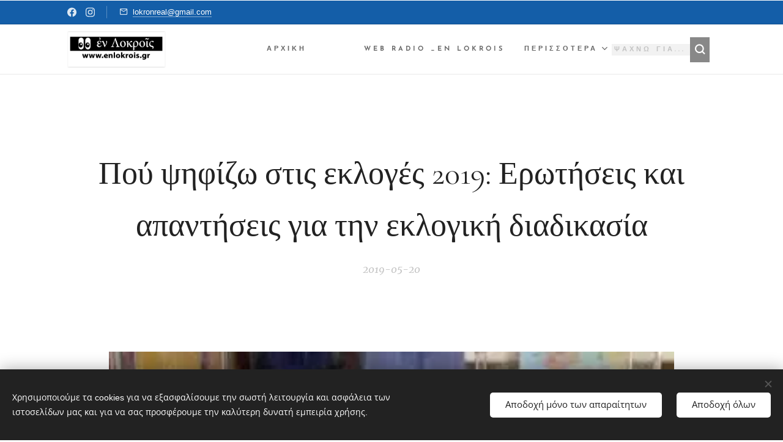

--- FILE ---
content_type: text/html; charset=UTF-8
request_url: https://www.enlokrois.gr/l/poy-psifizo-stis-ekloges-2019-erotiseis-kai-apantiseis-gia-tin-eklogiki-diadikasia/
body_size: 53299
content:
<!DOCTYPE html>
<html class="no-js" prefix="og: https://ogp.me/ns#" lang="el">
<head><link rel="preconnect" href="https://duyn491kcolsw.cloudfront.net" crossorigin><link rel="preconnect" href="https://fonts.gstatic.com" crossorigin><meta charset="utf-8"><link rel="shortcut icon" href="https://0cd2386a59.clvaw-cdnwnd.com/7a72815f75e458b8bea22bbba1cf541d/200018493-aae4baae4c/Screen%20Shot%2009-01-25%20at%2003.44%20PM%20001.png?ph=0cd2386a59"><link rel="apple-touch-icon" href="https://0cd2386a59.clvaw-cdnwnd.com/7a72815f75e458b8bea22bbba1cf541d/200018493-aae4baae4c/Screen%20Shot%2009-01-25%20at%2003.44%20PM%20001.png?ph=0cd2386a59"><link rel="icon" href="https://0cd2386a59.clvaw-cdnwnd.com/7a72815f75e458b8bea22bbba1cf541d/200018493-aae4baae4c/Screen%20Shot%2009-01-25%20at%2003.44%20PM%20001.png?ph=0cd2386a59">
    <meta http-equiv="X-UA-Compatible" content="IE=edge">
    <title>Πού ψηφίζω στις εκλογές 2019: Ερωτήσεις και απαντήσεις για την εκλογική διαδικασία :: ἐν Λοκροῖς</title>
    <meta name="viewport" content="width=device-width,initial-scale=1">
    <meta name="msapplication-tap-highlight" content="no">
    
    <link href="https://duyn491kcolsw.cloudfront.net/files/0r/0rk/0rklmm.css?ph=0cd2386a59" media="print" rel="stylesheet">
    <link href="https://duyn491kcolsw.cloudfront.net/files/2e/2e5/2e5qgh.css?ph=0cd2386a59" media="screen and (min-width:100000em)" rel="stylesheet" data-type="cq" disabled>
    <link rel="stylesheet" href="https://duyn491kcolsw.cloudfront.net/files/41/41k/41kc5i.css?ph=0cd2386a59"><link rel="stylesheet" href="https://duyn491kcolsw.cloudfront.net/files/3b/3b2/3b2e8e.css?ph=0cd2386a59" media="screen and (min-width:37.5em)"><link rel="stylesheet" href="https://duyn491kcolsw.cloudfront.net/files/2m/2m4/2m4vjv.css?ph=0cd2386a59" data-wnd_color_scheme_file=""><link rel="stylesheet" href="https://duyn491kcolsw.cloudfront.net/files/23/23c/23cqa3.css?ph=0cd2386a59" data-wnd_color_scheme_desktop_file="" media="screen and (min-width:37.5em)" disabled=""><link rel="stylesheet" href="https://duyn491kcolsw.cloudfront.net/files/04/04n/04nnmq.css?ph=0cd2386a59" data-wnd_additive_color_file=""><link rel="stylesheet" href="https://duyn491kcolsw.cloudfront.net/files/14/14l/14lhhy.css?ph=0cd2386a59" data-wnd_typography_file=""><link rel="stylesheet" href="https://duyn491kcolsw.cloudfront.net/files/40/40p/40pnn3.css?ph=0cd2386a59" data-wnd_typography_desktop_file="" media="screen and (min-width:37.5em)" disabled=""><script>(()=>{let e=!1;const t=()=>{if(!e&&window.innerWidth>=600){for(let e=0,t=document.querySelectorAll('head > link[href*="css"][media="screen and (min-width:37.5em)"]');e<t.length;e++)t[e].removeAttribute("disabled");e=!0}};t(),window.addEventListener("resize",t),"container"in document.documentElement.style||fetch(document.querySelector('head > link[data-type="cq"]').getAttribute("href")).then((e=>{e.text().then((e=>{const t=document.createElement("style");document.head.appendChild(t),t.appendChild(document.createTextNode(e)),import("https://duyn491kcolsw.cloudfront.net/client/js.polyfill/container-query-polyfill.modern.js").then((()=>{let e=setInterval((function(){document.body&&(document.body.classList.add("cq-polyfill-loaded"),clearInterval(e))}),100)}))}))}))})()</script>
<link rel="preload stylesheet" href="https://duyn491kcolsw.cloudfront.net/files/2m/2m8/2m8msc.css?ph=0cd2386a59" as="style"><link rel="preload stylesheet" href="https://duyn491kcolsw.cloudfront.net/files/35/35j/35j72o.css?ph=0cd2386a59" as="style"><meta name="description" content="Σε ελάχιστες ημέρες οι ψηφοφόροι στην Ελλάδα θα προσέρθουν στις κάλπες για τις Ευρωεκλογές, αλλά και την ανάδειξη των Τοπικών αρχόντων της Αυτοδιοίκησης 1ουκαι 2ου Βαθμού."><meta name="keywords" content=""><meta name="generator" content="Webnode 2"><meta name="apple-mobile-web-app-capable" content="no"><meta name="apple-mobile-web-app-status-bar-style" content="black"><meta name="format-detection" content="telephone=no">



<meta property="og:url" content="https://enlokrois.gr/l/poy-psifizo-stis-ekloges-2019-erotiseis-kai-apantiseis-gia-tin-eklogiki-diadikasia/"><meta property="og:title" content="Πού ψηφίζω στις εκλογές 2019: Ερωτήσεις και απαντήσεις για την εκλογική διαδικασία :: ἐν Λοκροῖς"><meta property="og:type" content="article"><meta property="og:description" content="Σε ελάχιστες ημέρες οι ψηφοφόροι στην Ελλάδα θα προσέρθουν στις κάλπες για τις Ευρωεκλογές, αλλά και την ανάδειξη των Τοπικών αρχόντων της Αυτοδιοίκησης 1ουκαι 2ου Βαθμού."><meta property="og:site_name" content="ἐν Λοκροῖς"><meta property="og:image" content="https://0cd2386a59.clvaw-cdnwnd.com/7a72815f75e458b8bea22bbba1cf541d/200001293-0c1f50d155/700/images%20%2822%29.jpg?ph=0cd2386a59"><meta property="og:article:published_time" content="2019-05-20T00:00:00+0200"><meta property="fb:app_id" content="225951590755638"><meta name="robots" content="index,follow"><link rel="canonical" href="https://www.enlokrois.gr/l/poy-psifizo-stis-ekloges-2019-erotiseis-kai-apantiseis-gia-tin-eklogiki-diadikasia/"><script>window.checkAndChangeSvgColor=function(c){try{var a=document.getElementById(c);if(a){c=[["border","borderColor"],["outline","outlineColor"],["color","color"]];for(var h,b,d,f=[],e=0,m=c.length;e<m;e++)if(h=window.getComputedStyle(a)[c[e][1]].replace(/\s/g,"").match(/^rgb[a]?\(([0-9]{1,3}),([0-9]{1,3}),([0-9]{1,3})/i)){b="";for(var g=1;3>=g;g++)b+=("0"+parseInt(h[g],10).toString(16)).slice(-2);"0"===b.charAt(0)&&(d=parseInt(b.substr(0,2),16),d=Math.max(16,d),b=d.toString(16)+b.slice(-4));f.push(c[e][0]+"="+b)}if(f.length){var k=a.getAttribute("data-src"),l=k+(0>k.indexOf("?")?"?":"&")+f.join("&");a.src!=l&&(a.src=l,a.outerHTML=a.outerHTML)}}}catch(n){}};</script><script src="https://www.googletagmanager.com/gtag/js?id=G-Q222P0ENWR" async></script><script>
						window.dataLayer = window.dataLayer || [];
						function gtag(){
						
						dataLayer.push(arguments);}
						gtag('js', new Date());
						</script><script>gtag('consent', 'default', {'ad_storage': 'denied', 'analytics_storage': 'denied', 'ad_user_data': 'denied', 'ad_personalization': 'denied' });</script><script>gtag('config', 'G-Q222P0ENWR');</script></head>
<body class="l wt-blogpost ac-h ac-s ac-i ac-o ac-n l-default l-d-none b-btn-fr b-btn-s-m b-btn-dso b-btn-bw-2 img-d-n img-t-u img-h-n line-solid b-e-ds lbox-d c-s-n  wnd-s-b hb-on  wnd-fe"><noscript>
				<iframe
				 src="https://www.googletagmanager.com/ns.html?id=GTM-542MMSL"
				 height="0"
				 width="0"
				 style="display:none;visibility:hidden"
				 >
				 </iframe>
			</noscript>

<div class="wnd-page l-page cs-gray-3 ac-1976d2 ac-normal t-t-fs-s t-t-fw-m t-t-sp-n t-t-d-n t-s-fs-s t-s-fw-m t-s-sp-n t-s-d-n t-p-fs-s t-p-fw-l t-p-sp-n t-h-fs-s t-h-fw-m t-h-sp-n t-bq-fs-s t-bq-fw-m t-bq-sp-n t-bq-d-l t-btn-fw-s t-nav-fw-s t-pd-fw-s t-nav-tt-u">
    <div class="l-w t cf t-10">
        <div class="l-bg cf">
            <div class="s-bg-l">
                
                
            </div>
        </div>
        <header class="l-h cf">
            <div class="sw cf">
	<div class="sw-c cf"><section class="s s-hb cf sc-acd  sc-a wnd-w-default wnd-hbs-on wnd-hbi-on">
	<div class="s-w cf">
		<div class="s-o cf">
			<div class="s-bg cf">
                <div class="s-bg-l">
                    
                    
                </div>
			</div>
			<div class="s-c">
                <div class="s-hb-c cf">
                    <div class="hb-si">
                        <div class="si">
    <div class="si-c"><a href="https://www.facebook.com/lokronreal" target="_blank" rel="noreferrer" title="Facebook"><svg xmlns="https://www.w3.org/2000/svg" viewBox="0 0 24 24" height="18px" width="18px"><path d="M24 12.073c0-6.627-5.373-12-12-12s-12 5.373-12 12c0 5.99 4.388 10.954 10.125 11.854v-8.385H7.078v-3.47h3.047V9.43c0-3.007 1.792-4.669 4.533-4.669 1.312 0 2.686.235 2.686.235v2.953H15.83c-1.491 0-1.956.925-1.956 1.874v2.25h3.328l-.532 3.47h-2.796v8.385C19.612 23.027 24 18.062 24 12.073z" fill="#bebebe"></path></svg></a><a href="https://www.instagram.com/EN_LOKROIS/" target="_blank" rel="noreferrer" title="Instagram"><svg viewBox="0 0 24 24" xmlns="https://www.w3.org/2000/svg" height="18px" width="18px"><path d="M12 0C8.74 0 8.333.015 7.053.072 5.775.132 4.905.333 4.14.63c-.789.306-1.459.717-2.126 1.384S.935 3.35.63 4.14C.333 4.905.131 5.775.072 7.053.012 8.333 0 8.74 0 12s.015 3.667.072 4.947c.06 1.277.261 2.148.558 2.913a5.885 5.885 0 001.384 2.126A5.868 5.868 0 004.14 23.37c.766.296 1.636.499 2.913.558C8.333 23.988 8.74 24 12 24s3.667-.015 4.947-.072c1.277-.06 2.148-.262 2.913-.558a5.898 5.898 0 002.126-1.384 5.86 5.86 0 001.384-2.126c.296-.765.499-1.636.558-2.913.06-1.28.072-1.687.072-4.947s-.015-3.667-.072-4.947c-.06-1.277-.262-2.149-.558-2.913a5.89 5.89 0 00-1.384-2.126A5.847 5.847 0 0019.86.63c-.765-.297-1.636-.499-2.913-.558C15.667.012 15.26 0 12 0zm0 2.16c3.203 0 3.585.016 4.85.071 1.17.055 1.805.249 2.227.415.562.217.96.477 1.382.896.419.42.679.819.896 1.381.164.422.36 1.057.413 2.227.057 1.266.07 1.646.07 4.85s-.015 3.585-.074 4.85c-.061 1.17-.256 1.805-.421 2.227a3.81 3.81 0 01-.899 1.382 3.744 3.744 0 01-1.38.896c-.42.164-1.065.36-2.235.413-1.274.057-1.649.07-4.859.07-3.211 0-3.586-.015-4.859-.074-1.171-.061-1.816-.256-2.236-.421a3.716 3.716 0 01-1.379-.899 3.644 3.644 0 01-.9-1.38c-.165-.42-.359-1.065-.42-2.235-.045-1.26-.061-1.649-.061-4.844 0-3.196.016-3.586.061-4.861.061-1.17.255-1.814.42-2.234.21-.57.479-.96.9-1.381.419-.419.81-.689 1.379-.898.42-.166 1.051-.361 2.221-.421 1.275-.045 1.65-.06 4.859-.06l.045.03zm0 3.678a6.162 6.162 0 100 12.324 6.162 6.162 0 100-12.324zM12 16c-2.21 0-4-1.79-4-4s1.79-4 4-4 4 1.79 4 4-1.79 4-4 4zm7.846-10.405a1.441 1.441 0 01-2.88 0 1.44 1.44 0 012.88 0z" fill="#bebebe"></path></svg></a></div>
</div>
                    </div>
                    <div class="hb-ci">
                        <div class="ci">
    <div class="ci-c" data-placeholder="Στοιχεία επικοινωνίας"><div class="ci-mail"><span><a href="mailto:lokronreal@gmail.com">lokronreal@gmail.com</a></span></div></div>
</div>
                    </div>
                    <div class="hb-ccy">
                        
                    </div>
                    <div class="hb-lang">
                        
                    </div>
                </div>
			</div>
		</div>
	</div>
</section><section data-space="true" class="s s-hn s-hn-default wnd-mt-classic wnd-na-c logo-classic sc-w   wnd-w-default wnd-nh-m wnd-nav-border wnd-nav-sticky menu-default">
	<div class="s-w">
		<div class="s-o">

			<div class="s-bg">
                <div class="s-bg-l">
                    
                    
                </div>
			</div>

			<div class="h-w h-f wnd-fixed">

				<div class="n-l">
					<div class="s-c menu-nav">
						<div class="logo-block">
							<div class="b b-l logo logo-default logo-nb cormorant wnd-iar-3-1 logo-48 b-ls-l" id="wnd_LogoBlock_237894" data-wnd_mvc_type="wnd.fe.LogoBlock">
	<div class="b-l-c logo-content">
		<a class="b-l-link logo-link" href="/home/">

			<div class="b-l-image logo-image">
				<div class="b-l-image-w logo-image-cell">
                    <picture><source type="image/webp" srcset="https://0cd2386a59.clvaw-cdnwnd.com/7a72815f75e458b8bea22bbba1cf541d/200018498-89ec789ec9/450/408286237_3688118951514260_2525851267968701355_n.webp?ph=0cd2386a59 450w, https://0cd2386a59.clvaw-cdnwnd.com/7a72815f75e458b8bea22bbba1cf541d/200018498-89ec789ec9/700/408286237_3688118951514260_2525851267968701355_n.webp?ph=0cd2386a59 700w, https://0cd2386a59.clvaw-cdnwnd.com/7a72815f75e458b8bea22bbba1cf541d/200018498-89ec789ec9/408286237_3688118951514260_2525851267968701355_n.webp?ph=0cd2386a59 1053w" sizes="(min-width: 600px) 450px, (min-width: 360px) calc(100vw * 0.8), 100vw" ><img src="https://0cd2386a59.clvaw-cdnwnd.com/7a72815f75e458b8bea22bbba1cf541d/200018497-b3cceb3cd0/408286237_3688118951514260_2525851267968701355_n.png?ph=0cd2386a59" alt="" width="1053" height="393" class="wnd-logo-img" ></picture>
				</div>
			</div>

			

			<div class="b-l-br logo-br"></div>

			<div class="b-l-text logo-text-wrapper">
				<div class="b-l-text-w logo-text">
					<span class="b-l-text-c logo-text-cell"></span>
				</div>
			</div>

		</a>
	</div>
</div>
						</div>

						<div id="menu-slider">
							<div id="menu-block">
								<nav id="menu"><div class="menu-font menu-wrapper">
	<a href="#" class="menu-close" rel="nofollow" title="Close Menu"></a>
	<ul role="menubar" aria-label="Μενού" class="level-1">
		<li role="none" class="wnd-homepage">
			<a class="menu-item" role="menuitem" href="/home/"><span class="menu-item-text">Αρχική ✔✔✔</span></a>
			
		</li><li role="none">
			<a class="menu-item" role="menuitem" href="/web-radio-en-lokrois/"><span class="menu-item-text">WEB RADIO _EN LOKROIS</span></a>
			
		</li><li role="none">
			<a class="menu-item" role="menuitem" href="/topika-nea/"><span class="menu-item-text">Τοπικά Νέα</span></a>
			
		</li><li role="none">
			<a class="menu-item" role="menuitem" href="/politiki/"><span class="menu-item-text">Πολιτική </span></a>
			
		</li><li role="none" class="wnd-active-path">
			<a class="menu-item" role="menuitem" href="/oikonomia/"><span class="menu-item-text">Γενικά Θέματα  </span></a>
			
		</li><li role="none">
			<a class="menu-item" role="menuitem" href="/agrotiki-anaptyxi/"><span class="menu-item-text">Αγροτική ανάπτυξη</span></a>
			
		</li><li role="none">
			<a class="menu-item" role="menuitem" href="/agores/"><span class="menu-item-text">Χρήμα  -  Οικονομία </span></a>
			
		</li><li role="none">
			<a class="menu-item" role="menuitem" href="/eleytheros-chronos/"><span class="menu-item-text">Ελεύθερος Χρόνος</span></a>
			
		</li><li role="none" class="wnd-with-submenu">
			<a class="menu-item" role="menuitem" href="/i-lokrida2/"><span class="menu-item-text">Ο τόπος μας</span></a>
			<ul role="menubar" aria-label="Μενού" class="level-2">
		<li role="none">
			<a class="menu-item" role="menuitem" href="/o-topos-mas/"><span class="menu-item-text">Η Λοκρίδα ❇❇❇</span></a>
			
		</li><li role="none" class="wnd-with-submenu">
			<a class="menu-item" role="menuitem" href="/i-lokrida/"><span class="menu-item-text">Αταλάντη </span></a>
			<ul role="menubar" aria-label="Μενού" class="level-3">
		<li role="none">
			<a class="menu-item" role="menuitem" href="/skala-atalantis/"><span class="menu-item-text">Σκάλα Αταλάντης </span></a>
			
		</li><li role="none">
			<a class="menu-item" role="menuitem" href="/megaplatanos/"><span class="menu-item-text">Μεγαπλάτανος</span></a>
			
		</li><li role="none">
			<a class="menu-item" role="menuitem" href="/tragana/"><span class="menu-item-text">Τραγάνα</span></a>
			
		</li><li role="none">
			<a class="menu-item" role="menuitem" href="/exarchos/"><span class="menu-item-text">Έξαρχος</span></a>
			
		</li><li role="none">
			<a class="menu-item" role="menuitem" href="/kyrtoni/"><span class="menu-item-text">Κυρτώνη</span></a>
			
		</li><li role="none">
			<a class="menu-item" role="menuitem" href="/kalapodi/"><span class="menu-item-text">Καλαπόδι</span></a>
			
		</li>
	</ul>
		</li><li role="none" class="wnd-with-submenu">
			<a class="menu-item" role="menuitem" href="/malesina/"><span class="menu-item-text">Μαλεσίνα</span></a>
			<ul role="menubar" aria-label="Μενού" class="level-3">
		<li role="none">
			<a class="menu-item" role="menuitem" href="/theologos/"><span class="menu-item-text">Θεολόγος</span></a>
			
		</li><li role="none">
			<a class="menu-item" role="menuitem" href="/osmaes/"><span class="menu-item-text">ΟΣΜΑΕΣ</span></a>
			
		</li><li role="none">
			<a class="menu-item" role="menuitem" href="/proskynas/"><span class="menu-item-text">Προσκυνάς</span></a>
			
		</li>
	</ul>
		</li><li role="none" class="wnd-with-submenu">
			<a class="menu-item" role="menuitem" href="/livanates/"><span class="menu-item-text">Λιβανάτες</span></a>
			<ul role="menubar" aria-label="Μενού" class="level-3">
		<li role="none">
			<a class="menu-item" role="menuitem" href="/arkitsa/"><span class="menu-item-text">Αρκίτσα</span></a>
			
		</li><li role="none">
			<a class="menu-item" role="menuitem" href="/golemi/"><span class="menu-item-text">Γολέμι</span></a>
			
		</li>
	</ul>
		</li><li role="none" class="wnd-with-submenu">
			<a class="menu-item" role="menuitem" href="/martino/"><span class="menu-item-text">Μαρτίνο</span></a>
			<ul role="menubar" aria-label="Μενού" class="level-3">
		<li role="none">
			<a class="menu-item" role="menuitem" href="/larymna/"><span class="menu-item-text">Λάρυμνα</span></a>
			
		</li>
	</ul>
		</li>
	</ul>
		</li><li role="none" class="wnd-with-submenu">
			<a class="menu-item" role="menuitem" href="/monastiria/"><span class="menu-item-text">Ι. Μονές του τόπου μας</span></a>
			<ul role="menubar" aria-label="Μενού" class="level-2">
		<li role="none">
			<a class="menu-item" role="menuitem" href="/iera-moni-agion-anargyron-atalantis/"><span class="menu-item-text">Ι.Μ. Αγίων Αναργύρων  Αταλάντης</span></a>
			
		</li><li role="none">
			<a class="menu-item" role="menuitem" href="/iera-moni-%e1%bc%81gioy-georgioy-malessinis/"><span class="menu-item-text"> Ι.Μ. Ἁγίου Γεωργίου Μαλεσσίνης</span></a>
			
		</li><li role="none">
			<a class="menu-item" role="menuitem" href="/iera-moni-metamorfoseos-toy-sot%e1%bf%86ros-livanat%e1%bf%b6n/"><span class="menu-item-text">Ι.Μ. Μεταμορφώσεως του Σωτῆρος Λιβανατῶν</span></a>
			
		</li><li role="none">
			<a class="menu-item" role="menuitem" href="/iera-moni-%e1%bc%81gias-triados-traganas/"><span class="menu-item-text">Ι.Μ. Ἁγίας Τριάδος Τραγάνας</span></a>
			
		</li><li role="none">
			<a class="menu-item" role="menuitem" href="/i-m-profitoy-%e1%bc%a0lioy-zelioy/"><span class="menu-item-text">Ι.Μ. Προφήτου Ἠλιού Ζελίου</span></a>
			
		</li>
	</ul>
		</li><li role="none" class="wnd-with-submenu">
			<a class="menu-item" role="menuitem" href="/dimotikes-ekloges-lokron-2023/"><span class="menu-item-text">Δημοτικές Εκλογές Λοκρών 2023</span></a>
			<ul role="menubar" aria-label="Μενού" class="level-2">
		<li role="none">
			<a class="menu-item" role="menuitem" href="/lokrida-gia-oloys-athanasios-zekentes/"><span class="menu-item-text">ΛΟΚΡΙΔΑ ΓΙΑ ΟΛΟΥΣ - ΑΘΑΝΑΣΙΟΣ ΖΕΚΕΝΤΕΣ</span></a>
			
		</li><li role="none">
			<a class="menu-item" role="menuitem" href="/anexartiti-sympoliteia-lokron-nikos-liolios/"><span class="menu-item-text">ΑΝΕΞΑΡΤΗΤΗ ΣΥΜΠΟΛΙΤΕΙΑ ΛΟΚΡΩΝ - ΝΙΚΟΣ ΛΙΟΛΙΟΣ</span></a>
			
		</li><li role="none">
			<a class="menu-item" role="menuitem" href="/laiki-syspeirosi-lokron-thomas-karatrantos/"><span class="menu-item-text">ΛΑΙΚΗ ΣΥΣΠΕΙΡΩΣΗ ΛΟΚΡΩΝ - ΘΩΜΑΣ ΚΑΡΑΤΡΑΝΤΟΣ</span></a>
			
		</li><li role="none">
			<a class="menu-item" role="menuitem" href="/lokrida-2028-maita-giannopoyloy/"><span class="menu-item-text">ΛΟΚΡΙΔΑ 2028 - ΜΑΙΤΑ ΓΙΑΝΝΟΠΟΥΛΟΥ</span></a>
			
		</li>
	</ul>
		</li><li role="none" class="wnd-with-submenu">
			<a class="menu-item" role="menuitem" href="/ekloges-perifereias-stereas-elladas/"><span class="menu-item-text">Εκλογές Περιφέρειας Στερεάς Ελλάδας</span></a>
			<ul role="menubar" aria-label="Μενού" class="level-2">
		<li role="none">
			<a class="menu-item" role="menuitem" href="/epimenoyme-stin-kardia-tis-elladas-fanis-spanos/"><span class="menu-item-text">Επιμένουμε στην Καρδιά της Ελλάδας &quot;Φάνης Σπανός&quot;</span></a>
			
		</li><li role="none">
			<a class="menu-item" role="menuitem" href="/sterea-perifereia-markopoylos-kostantinos/"><span class="menu-item-text">ΣΤΕΡΕΑ ΠΕΡΙΦΕΡΕΙΑ &quot;Μαρκόπουλος Κωσταντίνος&quot;</span></a>
			
		</li><li role="none">
			<a class="menu-item" role="menuitem" href="/enotiki-perifereiaki-kinisi/"><span class="menu-item-text">Ενωτική Περιφερειακή Κίνηση &quot; Γκλέτσος Απόστολος&quot;</span></a>
			
		</li>
	</ul>
		</li><li role="none" class="wnd-with-submenu">
			<a class="menu-item" role="menuitem" href="/eyroekloges-2024/"><span class="menu-item-text">Ευρωεκλογές 2024</span></a>
			<ul role="menubar" aria-label="Μενού" class="level-2">
		<li role="none">
			<a class="menu-item" role="menuitem" href="/nea-dimokratia-eyroekloges-2024/"><span class="menu-item-text">Νέα Δημοκρατία Ευρωεκλογές 2024</span></a>
			
		</li><li role="none">
			<a class="menu-item" role="menuitem" href="/antigrafi-apo-nea-dimokratia-eyroekloges-2024/"><span class="menu-item-text">ΣΥΡΙΖΑ Π.Σ.  Ευρωεκλογές 2024</span></a>
			
		</li><li role="none">
			<a class="menu-item" role="menuitem" href="/antigrafi-apo-nea-dimokratia-eyroekloges/"><span class="menu-item-text">ΠΑΣΟΚ Ευρωεκλογές 2024</span></a>
			
		</li><li role="none">
			<a class="menu-item" role="menuitem" href="/antigrafi-apo-nea-dimokratia-eyroekloges-1/"><span class="menu-item-text">ΚΚΕ Ευρωεκλογές 2024</span></a>
			
		</li><li role="none">
			<a class="menu-item" role="menuitem" href="/antigrafi-apo-nea-dimokratia-eyroekloges-2/"><span class="menu-item-text">ΕΛΛΗΝΙΚΗ ΛΥΣΗ Ευρωεκλογές 2024</span></a>
			
		</li><li role="none">
			<a class="menu-item" role="menuitem" href="/antigrafi-apo-elliniki-lysi-eyroekloges-2024/"><span class="menu-item-text">ΣΠΑΡΤΙΑΤΕΣ Ευρωεκλογές 2024</span></a>
			
		</li><li role="none">
			<a class="menu-item" role="menuitem" href="/antigrafi-apo-elliniki-lysi-eyroekloges/"><span class="menu-item-text">ΠΛΕΥΣΗ ΕΛΕΥΘΕΡΙΑΣ Ευρωεκλογές</span></a>
			
		</li><li role="none">
			<a class="menu-item" role="menuitem" href="/antigrafi-apo-elliniki-lysi-eyroekloges-1/"><span class="menu-item-text">ΝΙΚΗ  Ευρωεκλογές 2024</span></a>
			
		</li><li role="none">
			<a class="menu-item" role="menuitem" href="/antigrafi-apo-niki-eyroekloges-2024/"><span class="menu-item-text">ΜΕΡΑ 25   Ευρωεκλογές 2024</span></a>
			
		</li><li role="none">
			<a class="menu-item" role="menuitem" href="/antigrafi-apo-niki-eyroekloges/"><span class="menu-item-text">ΝΕΑ ΑΡΙΣΤΕΡΑ  Ευρωεκλογές 2024</span></a>
			
		</li><li role="none">
			<a class="menu-item" role="menuitem" href="/antigrafi-apo-nea-aristera-eyroekloges-2024/"><span class="menu-item-text">ΔΗΜΟΚΡΑΤΕΣ  Ευρωεκλογές 2024</span></a>
			
		</li>
	</ul>
		</li><li role="none">
			<a class="menu-item" role="menuitem" href="/epikoinonia/"><span class="menu-item-text">Επικοινωνία ☎</span></a>
			
		</li><li role="none">
			<a class="menu-item" role="menuitem" href="/epaggelmatikos-odigos-dimoy-lokron/"><span class="menu-item-text">Επαγγελματικός Οδηγός Δήμου Λοκρών</span></a>
			
		</li>
	</ul>
	<span class="more-text">Περισσότερα</span>
</div></nav>
							</div>
						</div>

						<div class="cart-and-mobile">
							<div class="search">
    <div class="search-app"></div>
</div>
							

							<div id="menu-mobile">
								<a href="#" id="menu-submit"><span></span>Μενού</a>
							</div>
						</div>

					</div>
				</div>

			</div>

		</div>
	</div>
</section></div>
</div>
        </header>
        <main class="l-m cf">
            <div class="sw cf">
	<div class="sw-c cf"><section data-space="true" class="s s-hm s-hm-bdh s-bdh cf sc-w   wnd-w-max wnd-s-high wnd-h-auto wnd-nh-m wnd-p-cc hn-default">
    <div class="s-w cf">
	    <div class="s-o cf">
	        <div class="s-bg cf">
                <div class="s-bg-l">
                    
                    
                </div>
	        </div>
	        <div class="h-c s-c cf">
		        <div class="s-bdh-c b b-s-l b-s-r b-cs cf">
			        <div class="s-bdh-w">
			            <h1 class="s-bdh-t"><div class="ld">
	<span class="ld-c">Πού ψηφίζω στις εκλογές 2019: Ερωτήσεις και απαντήσεις για την εκλογική διαδικασία</span>
</div></h1>
			            <span class="s-bdh-d"><div class="ld">
	<span class="ld-c">2019-05-20</span>
</div></span>
			        </div>
		        </div>
	        </div>
	    </div>
    </div>
</section><section class="s s-basic cf sc-w   wnd-w-max wnd-s-high wnd-h-auto" data-wnd_brightness="0" data-wnd_last_section>
	<div class="s-w cf">
		<div class="s-o s-fs cf">
			<div class="s-bg cf">
				<div class="s-bg-l">
                    
					
				</div>
			</div>
			<div class="s-c s-fs cf">
				<div class="ez cf wnd-no-cols">
	<div class="ez-c"><div class="b-img b-img-default b b-s cf wnd-orientation-landscape wnd-type-image img-s-n" style="margin-left:11.11%;margin-right:11.11%;" id="wnd_ImageBlock_76116">
	<div class="b-img-w">
		<div class="b-img-c" style="padding-bottom:45.21%;text-align:center;">
            <picture><source type="image/webp" srcset="https://0cd2386a59.clvaw-cdnwnd.com/7a72815f75e458b8bea22bbba1cf541d/200004111-e0f0de0f13/450/images%20%2822%29.webp?ph=0cd2386a59 334w, https://0cd2386a59.clvaw-cdnwnd.com/7a72815f75e458b8bea22bbba1cf541d/200004111-e0f0de0f13/700/images%20%2822%29.webp?ph=0cd2386a59 334w, https://0cd2386a59.clvaw-cdnwnd.com/7a72815f75e458b8bea22bbba1cf541d/200004111-e0f0de0f13/images%20%2822%29.webp?ph=0cd2386a59 334w" sizes="100vw" ><img id="wnd_ImageBlock_76116_img" src="https://0cd2386a59.clvaw-cdnwnd.com/7a72815f75e458b8bea22bbba1cf541d/200001293-0c1f50d155/images%20%2822%29.jpg?ph=0cd2386a59" alt="" width="334" height="151" loading="lazy" style="top:0%;left:0%;width:100%;height:100%;position:absolute;" ></picture>
			</div>
		
	</div>
</div><div class="b b-text cf">
	<div class="b-c b-text-c b-s b-s-t60 b-s-b60 b-cs cf"><p>Σε ελάχιστες ημέρες οι ψηφοφόροι στην Ελλάδα θα προσέρθουν στις κάλπες για τις Ευρωεκλογές, αλλά και την ανάδειξη των Τοπικών αρχόντων της Αυτοδιοίκησης 1ουκαι 2ου Βαθμού.</p><p>Εξαιτίας του γεγονότος ότι αυτή τη φορά θα υπάρχουν τέσσερις κάλπες, οι ψηφοφόροι <strong>θα ψηφίσουν σε δύο Τμήματα</strong>: Στο πρώτο για Ευρωκοινοβούλιο και Περιφέρεια και στο δεύτερο για το Δημοτικό Συμβούλιο, αλλά και για τις Τοπικές Κοινότητες.</p><p>Οι κάλπες θα είναι ανοιχτές από τις 7 το πρωί έως τις 7 το βράδυ.</p><p><strong>Πού ψηφίζω;</strong></p><p>Για να μάθετε αρχικά που ψηφίζετε πατήστε <strong><font class="wnd-font-size-200"><a href="https://www.ypes.gr/" target="_blank">ΕΔΩ</a></font></strong></p><p>Στην οθόνη σας θα βγει η φόρμα όπου θα δώσετε τα στοιχεία που σας ζητά και θα σας βγάλει αναλυτικά τμήμα ακόμη και χάρτη να πάτε εκεί.</p><p>Ακόμη μπορείτε να τηλεφωνήσετε στο Τηλεφωνικό Κέντρο της Διεύθυνσης Ηλεκτρονικής Διακυβέρνησης του Υπουργείου Εσωτερικών και στον αριθμό <strong>213 136 1500</strong>, από <strong>Δευτέρα έως Κυριακή, 09:00 έως 17:00</strong> (μόνο αν δεν μπορείτε διαδικτυακά).</p><p>Για διάφορα προβλήματα που θα αντιμετωπίσετε (ακόμη και μη εγγραφή ή διπλοεγγραφή) απευθυνθείτε στο ΥΠΕΣ.</p><p><strong>Πώς ψηφίζω;</strong></p><p>Για να ψηφίσετε πρέπει να έχετε μαζί σας αστυνομική ταυτότητα ή το διαβατήριό σας ή  την άδεια οδήγησης ή το ατομικό βιβλιάριο υγείας όλων των ασφαλιστικών ταμείων που έχουν εκδοθεί από τις αρμόδιες ελληνικές αρχές.</p><p>Η «κομμένη» ταυτότητα είναι αποδεκτή. Εάν έχουν αλλάξει τα προσωπικά σας στοιχεία (π.χ. μεταβολή επωνύμου λόγω διαζυγίου), θα πρέπει να προσκομίσετε τα σχετικά δικαιολογητικά. Στρατιωτικοί και υπηρετούντες στα σώματα ασφαλείας χρησιμοποιούν την υπηρεσιακή τους ταυτότητα. Οι πολίτες της Ευρωπαϊκής Ένωσης οφείλουν να προσκομίσουν έγκυρο αποδεικτικό ταυτότητας ή διαβατήριο.</p><p><strong>Τα ΑμεΑ εξυπηρετούνται κατά απόλυτη προτεραιότητα</strong>. Απευθυνθείτε απλά στις Εφορευτικές Επιτροπές.</p><p>Στους εκλεκτούς υποψηφίους προσέξτε <strong>βάζουμε μόνο σταυρό</strong> (+) είτε μπροστά είτε μετά από το όνομα.</p><p><strong>Πόσους ψηφίζουμε;</strong></p><p>Για τις Ευρωεκλογές συμμετέχουν φέτος 40 πολιτικά κόμματα και συνασπισμοί κομμάτων με συνολικά 1195 υποψηφίους!</p><p>Η Ελλάδα εκλέγει συνολικά <strong>21 αντιπροσώπους</strong> (μέγιστος αριθμός υποψηφίων 42 σε κάποια ψηφοδέλτια) στο Ευρωπαϊκό Κοινοβούλιο, με το σύστημα της απλής αναλογικής και τα κόμματα εκλέγουν αντιπρόσωπο αν έχουν πάρει το 3%.</p><p><strong>Οι σταυροί</strong> που μπορείτε να βάλετε στο ψηφοδέλτιο της αρεσκείας σας είναι <strong>τέσσερις (4).</strong></p><p><strong><font class="wnd-font-size-130">Δήμος Λοκρών&nbsp;</font></strong></p><p>Σημειώνουμε ότι σε Δήμους με πληθυσμό άνω των 10.000 και έως 30.000 κατοίκων, όπως ο Δήμος Λοκρών, το δημοτικό συμβούλιο αποτελείται από 27 συμβούλους.</p><p>Ο Δήμος Λοκρών αποτελείται από <strong>δεκατέσσερις</strong> κοινότητες (όπως ονομάζονται πλέον οι δημοτικές κοινότητες).</p><p>Επισήμως στις εκλογές συμμετέχουν οι παρακάτω συνδυασμοί:</p><p><strong>1. "ΔΥΝΑΜΙΚΗ ΠΡΟΟΠΤΙΚΗ"</strong> ,</p><p><strong>ΣΟΥΛΙΑΣ ΚΩΝΣΤΑΝΤΙΝΟΣ του ΔΡΟΣΟΥ</strong> ως υποψήφιος Δήμαρχος</p><p><strong>Δημοτική Ενότητα Αταλάντης (Υποψ. Δημ. Σύμβουλοι)</strong></p><p>1. ΑΛΕΞΙΟΥ ΑΓΑΘΗ του ΕΥΣΤΑΘΙΟΥ</p><p>2. ΑΡΒΑΝΙΤΗΣ ΙΩΑΝΝΗΣ του ΦΩΤΙΟΥ</p><p>3. ΒΑΡΟΥΧΑΚΗ ΚΥΡΙΑΚΗ του ΑΛΕΞΑΝΔΡΟΥ</p><p>4. ΔΗΜΗΤΡΙΟΥ ΓΡΗΓΟΡΙΟΣ του ΔΗΜΗΤΡΙΟΥ</p><p>5. ΕΥΑΓΓΕΛΙΟΥ ΚΩΝΣΤΑΝΤΙΝΟΣ του ΝΙΚΟΛΑΟΥ</p><p>6. ΖΑΧΟΣ ΙΩΑΝΝΗΣ του ΝΙΚΟΛΑΟΥ</p><p>7. ΘΕΟΦΑΝΟΠΟΥΛΟΣ ΑΝΑΡΓΥΡΟΣ του ΙΩΑΝΝΗ</p><p>8. ΛΟΥΚΑΤΖΙΚΟΥ ΘΕΟΔΩΡΑ του ΔΗΜΗΤΡΙΟΥ</p><p>9. ΜΑΡΚΟΥ ΣΠΥΡΙΔΩΝ του ΑΘΑΝΑΣΙΟΥ</p><p>10. ΜΠΑΚΑΝΔΡΙΤΣΟΣ ΚΩΝΣΤΑΝΤΙΝΟΣ του ΛΟΥΚΑ</p><p>11. ΠΑΥΛΟΥ ΕΥΣΤΑΘΙΟΣ του ΗΛΙΑ</p><p>12. ΠΛΑΤΗΣ ΒΑΣΙΛΕΙΟΣ του ΓΕΩΡΓΙΟΥ</p><p>13. ΣΙΜΟΥ ΕΛΕΝΗ του ΠΑΝΑΓΙΩΤΗ</p><p>14. ΣΙΜΟΥ ΣΥΖ. ΠΑΛΑΙΟΛΟΓΟΥ ΒΑΣΙΛΙΚΗ του ΗΛΙΑ</p><p><strong>Δημοτική Ενότητα Δαφνουσίων (Υποψ. Δημ. Σύμβουλοι)</strong></p><p>1. ΑΓΓΕΛΗΣ ΑΘΑΝΑΣΙΟΣ του ΙΩΑΝΝΗ</p><p>2. ΑΝΕΣΤΟΠΟΥΛΟΣ ΙΩΑΝΝΗΣ του ΓΕΩΡΓΙΟΥ</p><p>3. ΝΤΕΛΙΟΣ ΚΩΝΣΤΑΝΤΙΝΟΣ του ΑΘΑΝΑΣΙΟΥ</p><p>4. ΠΕΤΡΟΥ ΚΩΝΣΤΑΝΤΙΝΟΣ του ΣΤΑΜΑΤΙΟΥ</p><p>5. ΣΟΥΛΙΑΣ ΚΩΝΣΤΑΝΤΙΝΟΣ του ΙΩΑΝΝΗ</p><p>6. ΤΣΕΛΙΓΚΑ ΙΩΑΝΝΑ του ΠΑΝΑΓΙΩΤΗ</p><p>7. ΦΩΚΟΥ ΑΙΚΑΤΕΡΙΝΗ του ΒΑΣΙΛΕΙΟΥ</p><p>8. ΨΕΥΤΟΥΡΑ ΣΤΑΥΡΟΥΛΑ του ΠΑΡΑΣΚΕΥΑ</p><p><strong>Δημοτική Ενότητα Μαλεσίνης (Υποψ. Δημ. Σύμβουλοι)</strong></p><p>1. ΔΟΥΡΟΣ ΚΩΝΣΤΑΝΤΙΝΟΣ του ΒΑΣΙΛΕΙΟΥ</p><p>2. ΖΕΡΒΑ ΑΣΗΜΙΝΑ του ΙΩΑΝΝΗ</p><p>3. ΚΑΛΑΒΡΕΤΖΟΥ ΑΝΑΣΤΑΣΙΑ(ΤΑΣΟΥΛΑ) του ΠΑΝΑΓΙΩΤΗ</p><p>4. ΚΑΛΛΟΥΣΗ ΒΑΣΙΛΙΚΗ του ΙΩΑΝΝΗ</p><p>5. ΚΑΤΣΙΟΥΛΑΣ ΛΑΜΠΡΟΣ του ΚΩΝΣΤΑΝΤΙΝΟΥ</p><p>6. ΚΩΣΤΑΝΤΑΚΗΣ ΕΠΑΜΕΙΝΩΝΔΑΣ(ΝΩΝΤΑΣ) του ΣΠΥΡΙΔΩΝΟΣ</p><p>7. ΜΠΟΝΟΒΑΣ ΑΝΕΣΤΗΣ του ΓΕΩΡΓΙΟΥ</p><p>8. ΣΤΑΘΟΥΛΟΠΟΥΛΟΣ ΑΘΑΝΑΣΙΟΣ του ΚΩΝΣΤΑΝΤΙΝΟΥ</p><p>9. ΣΩΤΗΡΧΟΥ ΝΙΚΟΛΑΟΣ του ΓΕΩΡΓΙΟΥ</p><p><strong>Δημοτική Ενότητα Οπουντίων (Υποψ. Δημ. Σύμβουλοι)</strong></p><p>1. ΒΟΛΗ ΣΟΦΙΑ του ΠΑΝΑΓΙΩΤΗ</p><p>2. ΔΑΡΡΑΣ ΑΓΓΕΛΟΣ του ΓΕΩΡΓΙΟΥ</p><p>3. ΚΑΛΛΗ ΜΑΡΙΑ του ΑΘΑΝΑΣΙΟΥ</p><p>4. ΚΑΡΑΛΗΣ ΠΑΡΑΣΚΕΥΑΣ του ΚΩΝΣΤΑΝΤΙΝΟΥ</p><p>5. ΛΟΥΚΑΣ ΑΝΔΡΕΑΣ του ΠΕΡΙΚΛΗ</p><p>6. ΣΑΡΡΗΓΙΑΝΝΗ ΚΩΝΣΤΑΝΤΙΝΑ του ΣΩΤΗΡΙΟΥ</p><p>7. ΤΡΑΚΟΥ ΠΑΝΑΓΙΟΥΛΑ του ΝΙΚΟΛΑΟΥ</p><p><strong>2. "ΛΑΪΚΗ ΣΥΣΠΕΙΡΩΣΗ ΛΟΚΡΩΝ"</strong> ,</p><p><strong>ΚΑΡΑΤΡΑΝΤΟΣ ΘΩΜΑΣ του ΤΡΑΝΤΟΥ</strong> ως υποψήφιος Δήμαρχος</p><p><strong>Δημοτική Ενότητα Αταλάντης (Υποψ. Δημ. Σύμβουλοι)</strong></p><p>1. ΑΠΟΣΤΟΛΟΥ ΓΕΩΡΓΙΟΣ του ΚΩΝΣΤΑΝΤΙΝΟΥ</p><p>2. ΒΑΓΙΑ ΑΝΑΣΤΑΣΙΑ του ΚΩΝΣΤΑΝΤΙΝΟΥ</p><p>3. ΓΡΟΥΝΤΑΣ ΔΗΜΗΤΡΙΟΣ του ΧΡΗΣΤΟΥ</p><p>4. ΖΑΡΚΑ ΧΡΥΣΑΦΩ(ΧΡΥΣΑΝΘΗ) του ΛΕΩΝΙΔΑ</p><p>5. ΘΑΝΟΥ ΓΑΡΥΦΑΛΛΙΑ του ΜΙΧΑΗΛ</p><p>6. ΚΑΡΑΜΠΑΣ ΓΕΩΡΓΙΟΣ του ΔΗΜΗΤΡΙΟΥ</p><p>7. ΚΟΛΙΟΦΟΥΤΗΣ ΣΤΑΥΡΟΣ του ΛΟΥΚΑ</p><p>8. ΚΥΡΙΑΖΗ ΔΗΜΗΤΡΑ του ΗΡΑΚΛΗ</p><p>9. ΛΥΓΔΗΣ ΧΡΙΣΤΟΣ του ΔΗΜΗΤΡΙΟΥ</p><p>10. ΜΥΤΑ ΑΝΑΣΤΑΣΙΑ του ΚΩΝΣΤΑΝΤΙΝΟΥ</p><p>11. ΦΛΟΥΔΑΣ ΔΗΜΗΤΡΙΟΣ του ΙΩΑΝΝΗ</p><p><strong>Δημοτική Ενότητα Δαφνουσίων (Υποψ. Δημ. Σύμβουλοι)</strong></p><p>1. ΑΔΑΜ ΚΥΡΙΑΚΟΣ ΒΑΣΙΛΕΙΟΣ(ΑΚΗΣ) του ΣΤΥΛΙΑΝΟΥ</p><p>2. ΑΛΕΞΙΟΥ ΑΘΑΝΑΣΙΟΣ του ΔΗΜΗΤΡΙΟΥ</p><p>3. ΤΣΕΛΙΓΚΑΣ ΙΩΑΝΝΗΣ του ΓΕΩΡΓΙΟΥ</p><p>4. ΦΡΑΓΚΟΥ ΜΑΡΙΑ του ΓΕΩΡΓΙΟΥ</p><p>5. ΧΑΡΑΛΑΜΠΟΥΣ ΕΥΘΥΜΙΑ του ΓΕΩΡΓΙΟΥ</p><p><strong>Δημοτική Ενότητα Μαλεσίνης (Υποψ. Δημ. Σύμβουλοι)</strong></p><p>1. ΚΑΚΑΒΑΣ ΑΓΓΕΛΗΣ του ΞΕΝΟΦΩΝΤΟΣ</p><p>2. ΚΑΡΑΜΕΡΗ ΑΙΚΑΤΕΡΙΝΗ συζ. ΓΕΩΡΓΙΟΥ</p><p>3. ΜΑΓΓΑΦΑΣ ΑΝΑΣΤΑΣΙΟΣ του ΧΡΗΣΤΟΥ</p><p>4. ΜΑΓΓΑΦΑΣ ΓΕΩΡΓΙΟΣ του ΧΡΗΣΤΟΥ</p><p>5. ΡΟΒΙΘΑΚΟΥ ΑΔΑΜΑΝΤΙΑ(ΔΙΑΜΑΝΤΩ) του ΓΕΩΡΓΙΟΥ</p><p>6. ΣΑΡΑΝΤΗ ΣΤΕΦΑΝΙΑ του ΓΕΩΡΓΙΟΥ</p><p>7. ΤΟΥΝΤΑΣ ΚΩΝΣΤΑΝΤΙΝΟΣ του ΙΩΑΝΝΗ</p><p>8. ΦΡΑΓΚΟΣ ΦΩΤΙΟΣ του ΔΗΜΗΤΡΙΟΥ</p><p><strong>Δημοτική Ενότητα Οπουντίων (Υποψ. Δημ. Σύμβουλοι)</strong></p><p>1. ΓΩΓΟΥ ΣΤΑΜΑΤΙΑ(ΤΟΥΛΗ) του ΠΑΝΑΓΙΩΤΗ</p><p>2. ΔΑΡΡΑ ΕΛΕΝΗ του ΠΕΤΡΟΥ</p><p>3. ΚΑΖΑΣ ΔΗΜΗΤΡΙΟΣ του ΙΩΑΝΝΗ</p><p>4. ΜΠΟΥΖΑΣ ΚΩΝΣΤΑΝΤΙΝΟΣ του ΔΗΜΗΤΡΙΟΥ</p><p>5. ΝΥΔΡΙΩΤΗΣ ΓΕΩΡΓΙΟΣ του ΛΕΩΝΙΔΑ</p><p>6. ΠΑΠΑΪΩΑΝΟΥ ΔΗΜΗΤΡΙΟΣ του ΚΩΝΣΤΑΝΤΙΝΟΥ</p><p>7. ΡΟΥΣΣΗΣ ΓΕΩΡΓΙΟΣ του ΚΩΝΣΤΑΝΤΙΝΟΥ</p><p>8. ΣΤΑΜΑΤΑΚΗ ΒΑΣΙΛΙΚΗ του ΚΩΝΣΤΑΝΤΙΝΟΥ</p><p><strong>3. "ΛΟΚΡΙΔΑ για όλους"</strong> ,</p><p><strong>ΖΕΚΕΝΤΕΣ ΑΘΑΝΑΣΙΟΣ του ΛΑΜΠΡΟΥ</strong> ως υποψήφιος Δήμαρχος</p><p><strong>Δημοτική Ενότητα Αταλάντης (Υποψ. Δημ. Σύμβουλοι)</strong></p><p>1. ΑΝΕΣΤΑΚΟΣ ΝΙΚΟΛΑΟΣ του ΧΑΡΑΛΑΜΠΟΥΣ</p><p>2. ΒΟΥΛΓΑΡΗ ΔΕΣΠΟΙΝΑ του ΚΩΝΣΤΑΝΤΙΝΟΥ</p><p>3. ΓΙΑΝΝΟΠΟΥΛΟΥ ΜΑΡΙΑ (ΜΑΪΤΑ) του ΓΕΩΡΓΙΟΥ</p><p>4. ΓΛΟΥΣΤΙΑΝΟΣ ΣΕΡΑΦΕΙΜ (ΜΑΚΗΣ) του ΚΩΝΣΤΑΝΤΙΝΟΥ</p><p>5. ΖΑΡΚΑΣ ΚΩΝΣΤΑΝΤΙΝΟΣ του ΣΠΥΡΙΔΩΝΟΣ</p><p>6. ΚΑΡΑΤΡΑΝΤΟΣ ΔΗΜΗΤΡΙΟΣ (ΤΑΚΗΣ) του ΣΤΑΥΡΟΥ</p><p>7. ΚΟΛΙΟΦΟΥΤΗ ΧΡΙΣΤΙΝΑ του ΙΩΑΝΝΗ</p><p>8. ΚΡΟΜΠΑ ΕΥΑΓΓΕΛΙΑ (ΕΥΗ) του ΓΕΩΡΓΙΟΥ</p><p>9. ΚΥΡΙΑΚΟΥ ΕΛΕΝΗ του ΚΥΡΙΑΚΟΥ</p><p>10. ΛΑΖΑΡΗΣ ΚΩΝΣΤΑΝΤΙΝΟΣ του ΜΙΧΑΗΛ</p><p>11. ΛΥΓΔΗΣ ΕΥΑΓΓΕΛΟΣ του ΑΘΑΝΑΣΙΟΥ</p><p>12. ΜΟΡΩΝΗΣ ΧΡΗΣΤΟΣ του ΓΕΩΡΓΙΟΥ</p><p>13. ΜΠΑΚΟΓΙΑΝΝΗΣ ΚΩΝΣΤΑΝΤΙΝΟΣ του ΝΙΚΟΛΑΟΥ</p><p>14. ΠΑΠΑΓΟΡΑΣ ΔΗΜΗΤΡΙΟΣ του ΑΘΑΝΑΣΙΟΥ</p><p>15. ΠΑΠΑΖΑΧΟΠΟΥΛΟΣ ΔΗΜΗΤΡΙΟΣ του ΚΩΝΣΤΑΝΤΙΝΟΥ</p><p>16. ΠΑΠΑΝΙΚΟΛΑΟΥ ΜΙΧΑΛΗΣ του ΓΕΩΡΓΙΟΥ</p><p>17. ΧΡΙΣΤΟΦΟΡΟΥ ΙΩΑΝΝΗΣ του ΔΗΜΗΤΡΙΟΥ</p><p><strong>Δημοτική Ενότητα Δαφνουσίων (Υποψ. Δημ. Σύμβουλοι)</strong></p><p>1. ΑΓΓΕΛΗΣ ΙΩΑΝΝΗΣ του ΠΕΤΡΟΥ</p><p>2. ΑΝΕΣΤΟΠΟΥΛΟΣ ΙΩΑΝΝΗΣ του ΝΙΚΟΛΑΟΥ</p><p>3. ΑΝΤΩΝΙΟΥ ΚΟΝΔΥΛΙΑ (ΛΙΑ) του ΕΥΣΤΑΘΙΟΥ</p><p>4. ΘΕΟΔΟΣΙΟΥ ΣΥΡΟΠΟΥΛΟΥ ΙΩΑΝΝΑ του ΚΩΝΣΤΑΝΤΙΝΟΥ</p><p>5. ΚΑΡΛΕΡΗ ΜΑΡΤΙΝ ΑΝ ΜΑΡΙ του ΛΟΪΣ ΖΑΝ</p><p>6. ΜΑΖΙΩΤΗ ΑΘΑΝΑΣΙΑ (ΝΑΝΣΥ) του ΝΙΚΟΛΑΟΥ</p><p>7. ΜΠΟΥΡΑΜΑΣ ΓΕΩΡΓΙΟΣ του ΔΗΜΗΤΡΙΟΥ</p><p>8. ΤΖΑΝΑΚΑΚΗ ΜΑΡΙΑ του ΑΡΗ</p><p><strong>Δημοτική Ενότητα Μαλεσίνης (Υποψ. Δημ. Σύμβουλοι)</strong></p><p>1. ΓΚΕΚΑΣ ΔΗΜΗΤΡΙΟΣ του ΣΑΒΒΑ</p><p>2. ΚΑΛΛΗΣ ΧΡΗΣΤΟΣ του ΜΙΧΑΗΛ</p><p>3. ΚΑΡΑΜΙΝΤΖΙΟΣ ΑΝΤΩΝΙΟΣ του ΑΓΓΕΛΗ</p><p>4. ΚΑΤΣΑΓΑΝΝΗΣ ΚΩΝΣΤΑΝΤΙΝΟΣ του ΔΗΜΗΤΡΙΟΥ</p><p>5. ΛΙΝΤΖΟΥ ΘΑΛΑΣΣΙΝΗ του ΔΗΜΗΤΡΙΟΥ</p><p>6. ΜΠΑΚΑΤΖΑ ΒΑΪΑ (ΒΑΝΑ) του ΓΕΩΡΓΙΟΥ</p><p>7. ΜΠΑΦΟΥΤΣΟΥ ΧΡΥΣΟΥΛΑ του ΓΕΩΡΓΙΟΥ</p><p>8. ΜΠΟΝΟΒΑΣ ΙΩΑΝΝΗΣ του ΜΑΡΚΟΥ</p><p>9. ΤΖΕΛΕΠΗΣ ΠΕΤΡΟΣ του ΙΩΑΝΝΗ</p><p><strong>Δημοτική Ενότητα Οπουντίων (Υποψ. Δημ. Σύμβουλοι)</strong></p><p>1. ΔΑΡΑ ΠΑΓΩΝΑ (ΝΙΤΣΑ) του ΚΩΝΣΤΑΝΤΙΝΟΥ</p><p>2. ΘΕΟΔΩΡΟΥ ΝΙΚΟΛΑΟΣ του ΓΕΩΡΓΙΟΥ</p><p>3. ΚΑΖΑΣ ΑΓΓΕΛΟΣ του ΑΘΑΝΑΣΙΟΥ</p><p>4. ΚΑΠΟΥΚΙΝΗΣ ΠΑΝΑΓΙΩΤΗΣ του ΓΕΩΡΓΙΟΥ</p><p>5. ΛΥΒΕΡΑ ΔΗΜΗΤΡΑ του ΣΤΑΜΑΤΙΟΥ</p><p>6. ΣΤΑΜΑΤΑΚΗ ΠΕΡΣΥ ΜΑΡΙΑ του ΔΗΜΗΤΡΙΟΥ</p><p>7. ΦΛΩΡΟΥ ΑΓΓΕΛΙΚΗ του ΚΩΝΣΤΑΝΤΙΝΟΥ</p><p><strong>4. "ΣΥΜΠΟΛΙΤΕΙΑ ΛΟΚΡΩΝ"</strong> ,</p><p><strong>ΛΙΟΛΙΟΣ ΝΙΚΟΛΑΟΣ του ΕΛΕΥΘΕΡΙΟΥ</strong> ως υποψήφιος Δήμαρχος</p><p><strong>Δημοτική Ενότητα Αταλάντης (Υποψ. Δημ. Σύμβουλοι)</strong></p><p>1. ΑΝΥΦΑΝΤΗ ΑΛΕΞΑΝΔΡΑ του ΚΩΝΣΤΑΝΤΙΝΟΥ</p><p>2. ΒΛΑΧΑΒΑΣ ΓΕΩΡΓΙΟΣ του ΚΩΝΣΤΑΝΤΙΝΟΥ</p><p>3. ΓΙΑΝΝΟΥΤΣΟΥ   ΑΓΓΕΛΗ ΕΥΑΓΓΕΛΙΑ του ΓΕΩΡΓΙΟΥ</p><p>4. ΓΛΟΥΣΤΙΑΝΟΣ ΟΔΥΣΣΕΑΣ του ΚΩΝΣΤΑΝΤΙΝΟΥ</p><p>5. ΔΑΔΑ   ΝΤΟΓΑΝΟΥ ΣΩΤΗΡΙΑ του ΔΗΜΗΤΡΙΟΥ</p><p>6. ΘΕΟΧΑΡΗΣ ΑΝΑΣΤΑΣΙΟΣ του ΠΑΝΑΓΙΩΤΗ</p><p>7. ΚΑΛΟΓΕΡΟΠΟΥΛΟΥ   ΑΓΓΕΛΑΚΟΥ ΑΣΠΑΣΙΑ (ΑΣΗ) του ΑΘΑΝΑΣΙΟΥ</p><p>8. ΚΑΡΑΜΟΥΣΑΝΤΑΣ ΔΗΜΗΤΡΙΟΣ του ΧΡΗΣΤΟΥ</p><p>9. ΚΑΡΑΤΡΑΝΤΟΣ ΒΑΣΙΛΕΙΟΣ του ΤΡΑΝΤΟΥ</p><p>10. ΚΟΛΟΜΤΣΑΣ ΗΛΙΑΣ του ΖΑΧΑΡΗ</p><p>11. ΚΥΡΙΑΖΗΣ ΒΑΣΙΛΕΙΟΣ   ΔΑΜΝΙΑΝΟΣ του ΘΕΜΙΣΤΟΚΛΗ</p><p>12. ΜΑΡΚΟΣΤΑΜΟΣ ΠΑΝΑΓΙΩΤΗΣ του ΑΘΑΝΑΣΙΟΥ</p><p>13. ΜΠΑΡΤΖΟΥΛΙΑΝΟΥ   ΜΠΟΥΡΛΙΑΚΟΥ ΧΡΙΣΤΙΝΑ του ΝΙΚΟΛΑΟΥ</p><p>14. ΜΠΟΥΤΣΙΚΑΣ ΑΓΓΕΛΗΣ του ΔΗΜΗΤΡΙΟΥ</p><p>15. ΣΟΥΛΤΑΝΟΠΟΥΛΟΥ   ΖΑΧΑΡΗ ΣΩΤΗΡΙΑ του ΝΙΚΟΛΑΟΥ</p><p>16. ΤΣΕΡΤΟΣ ΚΩΝΣΤΑΝΤΙΝΟΣ του ΓΕΩΡΓΙΟΥ</p><p>17. ΧΕΙΜΑΡΑΣ ΘΕΟΔΩΡΟΣ του ΑΝΤΩΝΙΟΥ</p><p><strong>Δημοτική Ενότητα Δαφνουσίων (Υποψ. Δημ. Σύμβουλοι)</strong></p><p>1. ΚΑΡΑΜΠΑΣ ΓΕΩΡΓΙΟΣ του ΗΛΙΑ</p><p>2. ΜΑΚΡΗΣ ΠΑΝΑΓΙΩΤΗΣ του ΣΠΥΡΟΥ</p><p>3. ΠΑΠΑΔΟΠΟΥΛΟΥ ΑΓΓΕΛΙΚΗ του ΕΥΑΓΓΕΛΟΥ</p><p>4. ΠΑΠΑΕΥΣΤΑΘΙΟΥ ΕΥΣΤΑΘΙΑ του ΒΑΣΙΛΕΙΟΥ</p><p>5. ΠΑΠΑΪΩΑΝΝΟΥ   ΣΑΚΑΡΕΛΟΥ  ΕΥΣΤΑΘΙΑ του ΔΗΜΗΤΡΙΟΥ</p><p>6. ΠΑΣΣΑ ΓΙΑΝΝΟΥΛΑ του ΛΟΥΚΑ</p><p>7. ΤΣΕΛΙΓΚΑ   ΚΑΛΟΥΔΗ ΧΡΥΣΟΥΛΑ του ΠΑΝΑΓΙΩΤΗ</p><p>8. ΤΣΟΧΑΝΤΑΡΗΣ ΔΗΜΗΤΡΙΟΣ του ΙΩΑΝΝΗ</p><p><strong>Δημοτική Ενότητα Μαλεσίνης (Υποψ. Δημ. Σύμβουλοι)</strong></p><p>1. ΓΟΥΡΝΑΣ ΓΕΩΡΓΙΟΣ του ΠΕΤΡΟΥ</p><p>2. ΔΗΜΗΤΡΑΚΟΠΟΥΛΟΥ   ΠΑΪΣΙΟΥ ΣΤΥΛΙΑΝΗ (ΣΤΕΛΛΑ) του ΔΗΜΗΤΡΙΟΥ</p><p>3. ΔΟΥΜΑΝΗ ΜΑΡΙΑ του ΚΥΡΙΚΟΥ</p><p>4. ΛΟΥΚΑΣ (ΚΙΑΦΙΡΗΣ) ΝΙΚΟΛΑΟΣ του ΓΕΩΡΓΙΟΥ</p><p>5. ΝΙΚΑΣ ΓΕΩΡΓΙΟΣ του ΑΘΑΝΑΣΙΟΥ</p><p>6. ΠΑΠΑΚΩΝΣΤΑΝΤΙΝΟΥ ΔΗΜΗΤΡΙΟΣ του ΑΘΑΝΑΣΙΟΥ</p><p>7. ΠΕΡΛΕΠΕΣ ΜΙΧΑΗΛ του ΣΠΥΡΟΥ</p><p>8. ΣΤΑΘΟΥΛΟΠΟΥΛΟΥ ΜΑΡΙΑ του ΓΕΩΡΓΙΟΥ</p><p>9. ΨΑΡΡΑΣ ΔΙΟΝΥΣΙΟΣ του ΝΙΚΟΛΑΟΥ</p><p><strong>Δημοτική Ενότητα Οπουντίων (Υποψ. Δημ. Σύμβουλοι)</strong></p><p>1. ΔΑΡΡΑΣ ΚΩΝΣΤΑΝΤΙΝΟΣ (ΝΤΙΝΟΣ) του ΑΘΑΝΑΣΙΟΥ</p><p>2. ΚΟΛΕΝΔΡΟΣ ΚΩΝΣΤΑΝΤΙΝΟΣ (ΝΤΙΝΟΣ) του ΑΘΑΝΑΣΙΟΥ</p><p>3. ΚΟΝΤΟΣΩΡΟΥ   ΣΤΑΜΑΤΑΚΗ ΓΕΩΡΓΙΑ   ΣΠΥΡΙΔΟΥΛΑ του ΙΩΑΝΝΗ</p><p>4. ΚΟΥΡΟΣ ΙΩΑΝΝΗΣ του ΣΤΑΥΡΟΥ</p><p>5. ΚΩΤΣΑΛΑ (ΤΣΟΥΚΑΪΤΗ) ΑΙΚΑΤΕΡΙΝΗ του ΠΕΤΡΟΥ</p><p>6. ΝΟΥΝΟΣ ΙΩΑΝΝΗΣ του ΠΕΤΡΟΥ</p><p>7. ΠΕΠΠΑΣ ΓΕΩΡΓΙΟΣ του ΔΗΜΗΤΡΙΟΥ</p><p>8. ΣΙΔΕΡΗ ΕΛΕΝΗ του ΣΙΔΕΡΗ</p><p><strong>ΥΠΟΨΗΦΙΟΙ ΣΥΜΒΟΥΛΟΙ ΚΟΙΝΟΤΗΤΩΝ</strong></p><p>Δημοτική Ενότητα Αταλάντης</p><p><strong>1)Κοινότητα (πρ. Δημοτική) Αταλάντης</strong></p><p>1. "<strong>ΛΑΪΚΗ ΣΥΣΠΕΙΡΩΣΗ ΛΟΚΡΩΝ"</strong> , στον οποίο περιλαμβάνονται οι κάτωθι υποψήφιοι σύμβουλοι κοινότητας, ήτοι:</p><p>1. ΑΝΔΡΙΩΤΗΣ ΣΤΑΥΡΟΣ του ΓΕΩΡΓΙΟΥ</p><p>2. ΑΣΤΕΡΙΟΥ ΑΝΑΣΤΑΣΙΑ του ΘΕΟΔΩΡΟΥ</p><p>3. ΓΚΑΤΑΣ ΙΩΑΝΝΗΣ του ΑΘΑΝΑΣΙΟΥ</p><p>4. ΚΑΡΑΒΑ ΑΓΓΕΛΑ του ΜΙΛΤΙΑΔΗ</p><p>5. ΚΑΡΑΜΠΑ ΜΙΧΑΕΛΑ του ΓΕΩΡΓΙΟΥ</p><p>6. ΛΑΓΟΣ ΔΗΜΗΤΡΙΟΣ του ΧΡΗΣΤΟΥ</p><p>7. ΤΡΙΚΑΛΙΩΤΗΣ ΜΙΧΑΗΛ του ΤΡΙΑΝΤΑΦΥΛΛΟΥ</p><p>2. "<strong>ΛΟΚΡΙΔΑ για όλους</strong>" , στον οποίο περιλαμβάνονται οι κάτωθι υποψήφιοι σύμβουλοι κοινότητας, ήτοι:</p><p>1. ΑΝΕΣΤΑΚΟΣ ΝΙΚΟΛΑΟΣ του ΧΑΡΑΛΑΜΠΟΥΣ</p><p>2. ΓΙΟΥΛΟΥΜΗ ΧΑΪΔΩ (ΜΕΝΗ) του ΙΩΑΝΝΗ</p><p>3. ΖΟΥΡΝΑΤΖΗΣ ΕΥΣΤΑΘΙΟΣ του ΔΗΜΗΤΡΙΟΥ</p><p>4. ΚΙΟΥΛΛΙ ΓΚΛΟΡΙΑ του ΛΑΟΥΡΕΝΤΣ</p><p>5. ΜΠΑΜΠΑΝΗΣ ΛΑΜΠΡΟΣ του ΝΙΚΟΛΑΟΥ</p><p>6. ΜΠΕΤΑ ΑΡΓΥΡΩ του ΧΑΡΙΛΑΟΥ</p><p>7. ΜΠΟΥΡΛΙΑΚΟΥ ΑΝΑΣΤΑΣΙΑ ΜΑΡΙΑ του ΙΩΑΝΝΗ</p><p>8. ΝΙΑΒΗΣ ΙΩΑΝΝΗΣ του ΗΛΙΑ</p><p>9. ΝΙΚΟΛΑΟΥ ΑΣΗΜΙΝΑ του ΧΡΗΣΤΟΥ</p><p>3. "<strong>ΣΥΜΠΟΛΙΤΕΙΑ ΛΟΚΡΩΝ</strong>" , στον οποίο περιλαμβάνονται οι κάτωθι υποψήφιοι σύμβουλοι κοινότητας, ήτοι:</p><p>1. ΔΟΥΜΠΙΩΤΗΣ ΓΕΩΡΓΙΟΣ του ΔΗΜΗΤΡΙΟΥ</p><p>2. ΚΑΛΟΓΕΡΟΠΟΥΛΟΥ   ΣΟΥΦΛΕΡΟΥ ΘΕΟΔΩΡΑ (ΛΟΛΑ) του ΕΠΑΜΕΙΝΩΝΔΑ</p><p>3. ΚΑΡΑΓΕΩΡΓΟΥ -  ΓΚΑΝΕΤΣΟΥ ΒΑΣΙΛΙΚΗ του ΚΩΝΣΤΑΝΤΙΝΟΥ</p><p>4. ΚΑΡΑΣΤΕΡΓΙΟΥ  - ΓΡΗΑΓΓΕΛΟΥ ΠΑΓΩΝΑ (ΝΙΤΣΑ) του ΧΡΗΣΤΟΥ</p><p>5. ΚΑΡΑΤΡΑΝΤΟΣ ΓΕΩΡΓΙΟΣ του ΘΕΟΔΩΡΟΥ</p><p>6. ΚΑΤΣΟΥΛΗΣ ΑΝΕΣΤΗΣ του ΑΝΤΩΝΙΟΥ</p><p>7. ΚΑΦΑΣΗΣ ΕΥΣΤΑΘΙΟΣ του ΧΡΗΣΤΟΥ</p><p>8. ΝΙΚΟΛΑΟΥ ΔΗΜΗΤΡΙΟΣ του ΜΙΧΑΗΛ</p><p>9. ΠΑΠΑΣΤΕΦΑΝΟΥ ΠΑΡΑΣΚΕΥΗ του ΙΩΑΝΝΗ</p><p>10. ΣΟΥΛΤΑΝΟΠΟΥΛΟΣ ΣΤΥΛΙΑΝΟΣ του ΔΗΜΗΤΡΙΟΥ</p><p>11. ΤΣΙΤΣΗΣ ΔΗΜΗΤΡΙΟΣ του ΝΙΚΟΛΑΟΥ</p><p><strong>2)Κοινότητα (πρ. Τοπική) Εξάρχου</strong></p><p>1. "<strong>ΑΝΕΞΑΡΤΗΤΗ ΕΝΩΤΙΚΗ ΣΥΝΕΡΓΑΣΙΑ ΕΞΑΡΧΟΥ"</strong> , στον οποίο περιλαμβάνονται οι κάτωθι υποψήφιοι σύμβουλοι κοινότητας, ήτοι:</p><p>1. ΒΑΣΙΛΙΚΟΣ ΜΙΧΑΗΛ του ΓΕΩΡΓΙΟΥ</p><p>2. ΖΑΒΕΡΔΑ ΒΑΣΙΛΙΚΗ του ΛΕΩΝΙΔΑ</p><p>3. ΖΙΩΓΑΣ ΒΑΣΙΛΕΙΟΣ του ΠΑΝΤΕΛΗ</p><p>4. ΠΑΠΑΖΑΧΟΠΟΥΛΟΥ ΘΕΟΔΩΡΑ του ΔΗΜΗΤΡΙΟΥ</p><p>5. ΣΑΝΙΔΑΣ ΑΘΑΝΑΣΙΟΣ του ΝΙΚΟΛΑΟΥ</p><p>2. "<strong>ΣΥΜΠΟΛΙΤΕΙΑ ΛΟΚΡΩΝ</strong>" , στον οποίο περιλαμβάνονται οι κάτωθι υποψήφιοι σύμβουλοι κοινότητας, ήτοι:</p><p>1. ΑΓΓΕΛΟΠΟΥΛΟΣ ΑΘΑΝΑΣΙΟΣ του ΚΩΝΣΤΑΝΤΙΝΟΥ</p><p>2. ΚΑΠΑΜΑ ΚΑΛΛΙΟΠΗ του ΣΥΜΕΩΝ</p><p>3. ΚΑΡΑΓΕΩΡΓΟΥ ΜΑΡΙΑ του ΧΑΡΑΛΑΜΠΟΥ</p><p>4. ΚΩΣΤΟΠΟΥΛΟΣ ΧΡΗΣΤΟΣ του ΔΗΜΗΤΡΙΟΥ</p><p>5. ΜΑΝΤΖΟΥΡΑΝΗΣ ΝΙΚΟΛΑΟΣ του ΚΩΝΣΤΑΝΤΙΝΟΥ</p><p>6. ΧΡΙΣΤΟΔΟΥΛΟΥ ΠΑΝΑΓΙΩΤΗΣ του ΓΕΩΡΓΙΟΥ</p><p><strong>3)Κοινότητα (πρ. Τοπική) Καλαποδίου</strong></p><p>1. "<strong>ΔΥΝΑΜΙΚΗ ΠΡΟΟΠΤΙΚΗ</strong>" , στον οποίο περιλαμβάνονται οι κάτωθι υποψήφιοι σύμβουλοι κοινότητας, ήτοι:</p><p>1. KOΝΤΕΛΕ ΧΡΥΣΟΥΛΑ του ΗΛΙΑ</p><p>2. ΚΟΡΟΜΗΛΟΣ ΣΤΑΥΡΟΣ του ΓΕΩΡΓΙΟΥ</p><p>3. ΜΑΡΚΟΓΙΑΝΝΗΣ ΕΥΣΤΑΘΙΟΣ του ΕΥΘΥΜΙΟΥ</p><p>4. ΜΗΤΣΟΥ ΑΘΑΝΑΣΙΟΣ του ΕΥΑΓΓΕΛΟΥ</p><p>5. ΜΠΑΝΙΑΣ ΑΠΟΣΤΟΛΟΣ του ΓΕΩΡΓΙΟΥ</p><p>6. ΣΤΑΪΚΟΥ ΜΑΡΙΑ του ΚΩΝΣΤΑΝTΙΝΟΥ</p><p>2. "<strong>ΣΥΜΠΟΛΙΤΕΙΑ ΛΟΚΡΩΝ"</strong> , στον οποίο περιλαμβάνονται οι κάτωθι υποψήφιοι σύμβουλοι κοινότητας, ήτοι:</p><p>1. ΒΑΠΟΡΑΚΗΣ ΧΡΗΣΤΟΣ του ΗΡΩΔΗ</p><p>2. ΚΑΣΟΥΝΗ ΑΝΑΣΤΑΣΙΑ του ΕΥΑΓΓΕΛΟΥ</p><p>3. ΛΑΜΠΡΟΠΟΥΛΟΥ ΠΑΡΑΣΚΕΥΗ του ΣΤΑΜΟΥ</p><p>4. ΜΠΟΥΡΛΗΣ ΑΘΑΝΑΣΙΟΣ του ΙΩΑΝΝΗ</p><p>5. ΝΤΙΝΟΥ ΑΛΕΞΑΝΔΡΑ του ΚΩΝΣΤΑΝΤΙΝΟΥ</p><p><strong>4)Κοινότητα (πρ. Τοπική) Κυπαρισσίου</strong></p><p>1. "<strong>ΕΝΙΑΙΟ ΨΗΦΟΔΕΛΤΙΟ</strong>" , στον οποίο περιλαμβάνονται οι κάτωθι υποψήφιοι σύμβουλοι κοινότητας, ήτοι:</p><p>1. ΑΓΓΕΛΗ ΜΑΡΙΑ του ΔΗΜΗΤΡΙΟΥ</p><p>2. ΒΛΑΧΟΥ ΧΡΙΣΤΙΝΑ του ΑΝΔΡΕΑ</p><p>3. ΛΑΜΠΡΟΥ ΑΡΓΥΡΗΣ του ΑΝΑΣΤΑΣΙΟΥ</p><p><strong>5)Κοινότητα (πρ. Τοπική) Κυρτώνης (Κολάκας)</strong></p><p>1. "<strong>ΔΥΝΑΜΙΚΗ ΠΡΟΟΠΤΙΚΗ</strong>" , στον οποίο περιλαμβάνονται οι κάτωθι υποψήφιοι σύμβουλοι κοινότητας, ήτοι:</p><p>1. ΚΑΡΑΓΙΑΝΝΗ ΕΜΜΑΝΟΥΕΛΑ του ΙΩΑΝΝΗ</p><p>2. ΚΟΛΟΚΥΘΑΣ ΚΩΝΣΤΑΝΤΙΝΟΣ του ΔΗΜΗΤΡΙΟΥ</p><p>3. ΚΥΡΙΑΖΗΣ ΔΗΜΗΤΡΙΟΣ του ΜΑΡΚΟΥ</p><p>4. ΝΙΚΟΛΑΟΥ ΙΩΑΝΝΗΣ του ΓΕΩΡΓΙΟΥ</p><p>5. ΤΣΑΜΠΑ ΒΑΣΙΛΙΚΗ του ΔΗΜΗΤΡΙΟΥ</p><p>2. "<strong>ΛΟΚΡΙΔΑ για όλους</strong>" , στον οποίο περιλαμβάνονται οι κάτωθι υποψήφιοι σύμβουλοι κοινότητας, ήτοι:</p><p>1. ΑΝΕΣΤΗΣ ΔΗΜΗΤΡΙΟΣ του ΣΠΥΡΟΥ</p><p>2. ΜΑΚΡΗ ΛΑΜΠΡΙΝΗ του ΑΡΓΥΡΙΟΥ</p><p>3. ΜΑΚΡΗΣ ΙΩΑΝΝΗΣ του ΛΟΥΚΑ</p><p>4. ΤΣΑΜΠΑΣ ΑΓΓΕΛΟΣ του ΑΘΑΝΑΣΙΟΥ</p><p>5. ΦΛΩΡΟΥ ΑΓΓΕΛΙΚΗ του ΔΗΜΗΤΡΙΟΥ</p><p>3. "<strong>ΣΥΜΠΟΛΙΤΕΙΑ ΛΟΚΡΩΝ</strong>" , στον οποίο περιλαμβάνονται οι κάτωθι υποψήφιοι σύμβουλοι κοινότητας, ήτοι:</p><p>1. ΑΡΓΥΡΙΟΥ   ΛΑΓΟΥ ΕΛΕΝΗ του ΔΗΜΟΥ</p><p>2. ΚΥΡΙΑΖΗΣ ΜΑΡΚΟΣ του ΙΩΑΝΝΗ</p><p>3. ΜΑΚΡΗΣ ΔΗΜΗΤΡΙΟΣ του ΚΩΝΣΤΑΝΤΙΝΟΥ</p><p>4. ΜΙΧΑΛΟΣΤΑΜΟΥ ΑΓΓΕΛΙΚΗ του ΔΗΜΗΤΡΙΟΥ</p><p>5. ΜΠΙΤΖΑΡΑΚΗΣ ΧΡΗΣΤΟΣ του ΕΛΕΥΘΕΡΙΟΥ</p><p>6. ΡΙΤΣΟΓΙΑΝΝΗΣ ΝΙΚΟΛΑΟΣ του ΑΡΓΥΡΙΟΥ</p><p><strong>6)Κοινότητα (πρ. Τοπική) Μεγαπλατάνου</strong></p><p>1. "<strong>ΛΟΚΡΙΔΑ για όλους</strong>" , στον οποίο περιλαμβάνονται οι κάτωθι υποψήφιοι σύμβουλοι κοινότητας, ήτοι:</p><p>1. ΑΓΓΕΛΟΥ ΗΛΙΑΣ του ΝΙΚΟΛΑΟΥ</p><p>2. ΔΗΜΟΠΟΥΛΟΣ ΧΡΗΣΤΟΣ του ΚΩΝΣΤΑΝΤΙΝΟΥ</p><p>3. ΖΕΚΕΝΤΕ ΝΙΚΟΛΕΤΑ του ΛΑΜΠΡΟΥ</p><p>4. ΚΑΡΑΧΑΛΙΟΥ ΑΝΑΣΤΑΣΙΑ του ΙΩΑΝΝΗ</p><p>5. ΛΥΓΔΗΣ ΝΙΚΟΛΑΟΣ του ΕΥΑΓΓΕΛΟΥ</p><p>2. "<strong>ΣΥΜΠΟΛΙΤΕΙΑ ΛΟΚΡΩΝ</strong>" , στον οποίο περιλαμβάνονται οι κάτωθι υποψήφιοι σύμβουλοι κοινότητας, ήτοι:</p><p>1. ΓΛΟΥΣΤΙΑΝΟΣ ΑΘΑΝΑΣΙΟΣ του ΓΕΩΡΓΙΟΥ</p><p>2. ΚΥΠΡΑΙΟΣ ΧΑΡΑΛΑΜΠΟΣ του ΚΥΡΙΑΚΟΥ</p><p>3. ΠΟΛΥΜΕΡΟΣ ΒΑΣΙΛΕΙΟΣ του ΓΕΩΡΓΙΟΥ</p><p>4. ΤΡΩΓΑΔΑ ΙΟΥΛΙΑ του ΑΘΑΝΑΣΙΟΥ</p><p>5. ΧΑΡΑΛΑΜΠΟΓΙΑΝΝΗ ΧΡΙΣΤΙΝΑ του ΚΩΝΣΤΑΝΤΙΝΟΥ</p><p><strong>7)Κοινότητα (πρ. Τοπική) Τραγάνας</strong></p><p>1. "<strong>ΛΑΪΚΗ ΣΥΣΠΕΙΡΩΣΗ ΛΟΚΡΩΝ</strong>" , στον οποίο περιλαμβάνονται οι κάτωθι υποψήφιοι σύμβουλοι κοινότητας, ήτοι:</p><p>1. ΖΑΡΚΑΣ ΣΠΥΡΟΣ του ΛΕΩΝΙΔΑ</p><p>2. ΚΑΣΤΡΙΤΣΗΣ ΚΩΝΣΤΑΝΤΙΝΟΣ του ΓΕΩΡΓΙΟΥ</p><p>3. ΛΑΜΠΙΡΗ ΚΑΤΙΝΑ του ΓΕΩΡΓΙΟΥ</p><p>4. ΜΑΓΓΙΝΑ ΑΣΠΑΣΙΑ του ΙΩΑΝΝΗ</p><p>5. ΣΠΑΝΟΣ ΚΩΝΣΤΑΝΤΙΝΟΣ του ΝΙΚΟΛΑΟΥ</p><p>2. "<strong>ΛΟΚΡΙΔΑ για όλους</strong>" , στον οποίο περιλαμβάνονται οι κάτωθι υποψήφιοι σύμβουλοι κοινότητας, ήτοι:</p><p>1. ΙΓΓΛΕΖΟΥ ΚΩΝΣΤΑΝΤΙΑ του ΑΝΑΣΤΑΣΙΟΥ</p><p>2. ΚΟΤΣΑΪΜΑΝΗΣ ΑΝΑΡΓΥΡΟΣ του ΓΕΩΡΓΙΟΥ</p><p>3. ΠΑΝΑΓΙΩΤΟΥ ΠΑΝΑΓΙΩΤΗΣ του ΜΙΧΑΗΛ</p><p>4. ΣΠΑΝΟΣ ΔΗΜΗΤΡΙΟΣ του ΝΙΚΟΛΑΟΥ</p><p>5. ΧΑΡΑΛΑΜΠΟΥΣ ΕΥΑΓΓΕΛΙΑ ΔΗΜΗΤΡΑ του ΙΩΑΝΝΗ</p><p>3. "<strong>ΣΥΜΠΟΛΙΤΕΙΑ ΛΟΚΡΩΝ</strong>" , στον οποίο περιλαμβάνονται οι κάτωθι υποψήφιοι σύμβουλοι κοινότητας, ήτοι:</p><p>1. ΑΛΕΞΙΟΥ ΑΝΑΡΓΥΡΟΣ του ΑΛΕΞΑΝΔΡΟΥ</p><p>2. ΒΛΑΧΟΥ ΕΛΕΝΗ του ΑΝΑΡΓΥΡΟΥ</p><p>3. ΔΑΝΕΛΗΣ ΔΗΜΗΤΡΙΟΣ του ΚΩΝΣΤΑΝΤΙΝΟΥ</p><p>4. ΖΥΓΟΚΩΣΤΑ ΠΑΓΩΝΑ του ΣΠΥΡΙΔΩΝ</p><p>5. ΚΑΣΟΥΜΑΚΗ ΓΕΩΡΓΙΑ του ΕΥΑΓΓΕΛΟΥ</p><p>6. ΛΑΪΟΣ ΛΟΥΚΑΣ του ΝΙΚΟΛΑΟΥ</p><p>7. ΣΚΟΡΔΑΣ ΙΩΑΝΝΗΣ του ΝΙΚΟΛΑΟΥ</p><p>Δημοτική Ενότητα Δαφνουσίων</p><p><strong>1)Κοινότητα (πρ. Τοπική) Αρκίτσας</strong></p><p>1. "<strong>ΕΝΩΤΙΚΗ ΚΙΝΗΣΗ ΑΡΚΙΤΣΑΣ</strong>" , στον οποίο περιλαμβάνονται οι κάτωθι υποψήφιοι σύμβουλοι κοινότητας, ήτοι:</p><p>1. ΑΝΕΣΤΟΠΟΥΛΟΣ ΚΥΡΙΑΚΟΣ του ΔΗΜΗΤΡΙΟΥ</p><p>2. ΒΟΥΛΓΑΡΗ ΑΡΓΥΡΩ του ΠΑΝΑΓΙΩΤΗ</p><p>3. ΖΕΚΕΝΤΕ ΕΥΣΤΑΘΙΑ του ΖΑΧΑΡΙΑ</p><p>4. ΚΟΥΜΙΑΝΑΚΗΣ ΖΑΧΑΡΙΑΣ του ΙΩΑΝΝΗ</p><p>5. ΜΠΑΜΠΑΣ ΔΗΜΗΤΡΙΟΣ του ΚΩΝΣΤΑΝΤΙΝΟΥ</p><p>6. ΠΟΛΥΧΡΟΝΗ ΣΠΥΡΙΔΟΥΛΑ του ΓΕΩΡΓΙΟΥ</p><p>7. ΣΥΡΟΠΟΥΛΟΣ ΠΑΡΑΣΚΕΥΑΣ του ΔΗΜΗΤΡΙΟΥ</p><p>2. "<strong>ΣΥΜΠΟΛΙΤΕΙΑ ΛΟΚΡΩΝ</strong>" , στον οποίο περιλαμβάνονται οι κάτωθι υποψήφιοι σύμβουλοι κοινότητας, ήτοι:</p><p>1. ΑΝΔΡΙΟΛΑΣ ΧΡΗΣΤΟΣ του ΔΗΜΗΤΡΙΟΥ</p><p>2. ΔΙΚΕΛΗΣ ΓΕΩΡΓΙΟΣ του ΗΛΙΑ</p><p>3. ΚΑΤΣΙΝΗ ΚΩΝΣΤΑΝΤΙΝΑ του ΑΝΤΩΝΙΟΥ</p><p>4. ΝΙΚΟΛΑΟΥ ΙΩΑΝΝΗΣ του ΚΩΝΣΤΑΝΤΙΝΟΥ</p><p>5. ΝΤΑΛΛΗ ΘΕΟΔΩΡΑ του ΑΓΓΕΛΟΥ</p><p>6. ΡΟΥΜΠΗΣ ΓΕΩΡΓΙΟΣ του ΙΩΑΝΝΗ</p><p>7. ΣΑΚΚΑ ΜΑΡΙΚΑ του ΚΩΝΣΤΑΝΤΙΝΟΥ</p><p>8. ΧΑΧΟΥΛΗΣ ΧΡΗΣΤΟΣ του ΓΕΩΡΓΙΟΥ</p><p><strong>2)Κοινότητα (πρ. Τοπική) Γουλεμίου</strong></p><p>1. "<strong>ΕΝΙΑΙΟ ΨΗΦΟΔΕΛΤΙΟ</strong>" , στον οποίο περιλαμβάνονται οι κάτωθι υποψήφιοι σύμβουλοι κοινότητας, ήτοι:</p><p>1. ΛΙΑΡΤΗΣ ΙΩΑΝΝΗΣ του ΓΕΩΡΓΙΟΥ</p><p><strong>3)Κοινότητα (πρ. Δημοτική) Λιβανατών</strong></p><p>1. "<strong>ΑΝΕΞΑΡΤΗΤΗ ΤΟΠΙΚΗ ΚΙΝΗΣΗ ΛΙΒΑΝΑΤΩΝ</strong>" , στον οποίο περιλαμβάνονται οι κάτωθι υποψήφιοι σύμβουλοι κοινότητας, ήτοι:</p><p>1. ΑΝΤΩΝΙΟΥ ΙΩΑΝΝΗΣ του ΕΥΣΤΑΘΙΟΥ</p><p>2. ΖΕΡΒΑΣ ΝΙΚΟΛΑΟΣ του ΔΗΜΗΤΡΙΟΥ</p><p>3. ΛΟΥΚΑΣ ΔΗΜΗΤΡΙΟΣ του ΑΓΓΕΛΗ</p><p>4. ΜΑΖΙΩΤΗΣ ΑΝΑΣΤΑΣΙΟΣ(ΤΑΣΟΣ) του ΘΕΟΦΑΝΗ</p><p>5. ΜΠΑΚΑΡΑ ΚΥΡΙΑΚΗ του ΔΗΜΗΤΡΙΟΥ</p><p>6. ΝΙΚΟΛΑΟΥ ΚΑΛΟΚΑΙΡΙΝΟΥ ΑΣΗΜΩ του ΕΛΕΥΘΕΡΙΟΥ</p><p>7. ΠΑΣΣΑ ΔΗΜΗΤΡΑ του ΚΩΝΣΤΑΝΤΙΝΟΥ</p><p>8. ΣΤΕΡΓΙΟΥΛΑ ΤΖΙΝΕΡΗ ΟΛΓΑ του ΓΕΩΡΓΙΟΥ</p><p>9. ΤΣΑΡΟΥΧΑΣ ΛΑΜΠΡΟΣ του ΚΩΝΣΤΑΝΤΙΝΟΥ</p><p>2. "<strong>ΔΥΝΑΜΙΚΗ ΠΡΟΟΠΤΙΚΗ</strong>" , στον οποίο περιλαμβάνονται οι κάτωθι υποψήφιοι σύμβουλοι κοινότητας, ήτοι:</p><p>1. ΑΝΕΣΤΟΠΟΥΛΟΥ ΕΛΕΝΗ του ΣΠΥΡΙΔΩΝΟΣ</p><p>2. ΓΚΟΡΙΤΣΑΣ(ΜΑΟΥΡΟ) ΓΕΩΡΓΙΟΣ του ΚΩΝΣΤΑΝΤΙΝΟΥ</p><p>3. ΚΑΛΛΙΝΙΚΟΣ ΔΗΜΟΣ του ΚΩΝΣΤΑΝΤΙΝΟΥ</p><p>4. ΚΟΤΣΙΑΦΙΤΗΣ ΑΝΑΣΤΑΣΙΟΣ του ΔΗΜΗΤΡΙΟΥ</p><p>5. ΜΑΥΡΟΕΙΔΗ ΠΑΝΑΓΙΩΤΑ του ΔΗΜΗΤΡΙΟΥ</p><p>6. ΝΤΙΚΟΣ ΧΑΡΑΛΑΜΠΟΣ του ΓΕΩΡΓΙΟΥ</p><p>7. ΠΑΠΑΓΓΕΛΗ ΔΕΣΠΟΙΝΑ του ΓΕΩΡΓΙΟΥ</p><p>8. ΧΟΛΕΒΑΣ ΑΘΑΝΑΣΙΟΣ του ΓΕΩΡΓΙΟΥ</p><p>3. "<strong>ΣΥΜΠΟΛΙΤΕΙΑ ΛΟΚΡΩΝ</strong>" , στον οποίο περιλαμβάνονται οι κάτωθι υποψήφιοι σύμβουλοι κοινότητας, ήτοι:</p><p>1. ΔΗΜΟΥ ΧΡΥΣΟΒΑΛΑΝΤΗΣ του ΑΓΓΕΛΗ</p><p>2. ΖΥΓΟΚΩΣΤΑ   ΘΕΟΔΟΣΙΟΥ ΑΓΓΕΛΙΚΗ του ΚΩΝΣΤΑΝΤΙΝΟΥ</p><p>3. ΜΑΚΡΙΔΟΥ ΙΩΑΝΝΑ του ΓΕΩΡΓΙΟΥ</p><p>4. ΜΑΚΡΟΠΟΥΛΟΣ ΕΥΑΓΓΕΛΟΣ του ΠΑΡΑΣΚΕΥΑ</p><p>5. ΝΤΕΛΙΟΣ ΣΤΕΡΓΙΟΣ του ΑΘΑΝΑΣΙΟΥ</p><p>6. ΠΑΠΑΓΕΩΡΓΙΟΥ ΕΥΑΓΓΕΛΟΣ του ΚΩΝΣΤΑΝΤΙΝΟΥ</p><p>7. ΤΣΩΝΗ ΕΛΕΥΘΕΡΙΑ του ΠΑΝΑΓΙΩΤΗ</p><p>Δημοτική Ενότητα Μαλεσίνης</p><p><strong>1)Κοινότητα (πρ. Δημοτική) Μαλεσίνης</strong></p><p>1. "<strong>ΑΝΕΞΑΡΤΗΤΗ ΚΙΝΗΣΗ ΓΙΑ ΤΗ ΜΑΛΕΣΙΝΑ</strong>" , στον οποίο περιλαμβάνονται οι κάτωθι υποψήφιοι σύμβουλοι κοινότητας, ήτοι:</p><p>1. ΑΝΕΣΤΗ-ΛΥΚΟΥΣΗ ΠΑΡΑΣΚΕΥΗ του ΙΩΑΝΝΗ</p><p>2. ΓΕΡΟΛΟΥΚΑΣ ΓΕΩΡΓΙΟΣ του ΑΘΑΝΑΣΙΟΥ</p><p>3. ΔΕΔΕ ΘΕΟΔΩΡΑ του ΑΝΔΡΕΑ</p><p>4. ΚΑΖΑΝΑΣ ΒΑΣΙΛΕΙΟΣ του ΣΠΥΡΟΥ</p><p>5. ΚΑΤΣΑΓΑΝΗ ΘΕΟΔΩΡΑ του ΒΑΣΙΛΕΙΟΥ</p><p>6. ΚΥΡΙΑΚΗΣ ΔΗΜΗΤΡΙΟΣ του ΝΙΚΟΛΑΟΥ</p><p>7. ΜΑΡΚΟΥ ΚΩΝΣΤΑΝΤΙΝΟΣ του ΓΕΩΡΓΙΟΥ</p><p>8. ΜΟΥΤΣΙΟΥ-ΠΑΠΑΛΟΥΚΑ  ΑΝΑΣΤΑΣΙΑ του ΜΑΡΤΙΝΟΥ</p><p>9. ΠΑΪΣΙΟΣ ΚΩΝΣΤΑΝΤΙΝΟΣ του ΛΟΥΚΑ</p><p>10. ΤΟΥΝΤΑ -ΑΝΑΣΤΑΣΟΠΟΥΛΟΥ ΑΝΔΡΙΑΝΑ του ΚΩΝΣΤΑΝΤΙΝΟΥ</p><p>11. ΤΣΕΛΕΚΟΥΝΗΣ ΘΕΟΔΩΡΟΣ του ΓΕΩΡΓΙΟΥ</p><p>2. "<strong>ΣΥΜΠΟΛΙΤΕΙΑ ΛΟΚΡΩΝ</strong>" , στον οποίο περιλαμβάνονται οι κάτωθι υποψήφιοι σύμβουλοι κοινότητας, ήτοι:</p><p>1. ΚΑΪΑΦΑΣ (ΤΖΙΜΗΣ) ΧΡΗΣΤΟΣ του ΑΘΑΝΑΣΙΟΥ</p><p>2. ΚΑΚΚΑΒΑΣ ΞΕΝΟΦΩΝ του ΑΣΤΕΡΙΟΥ</p><p>3. ΚΛΗΜΑΝΤΙΡΗ   ΨΑΡΡΑ ΣΟΥΛΤΑΝΑ (ΤΑΝΙΑ) του ΠΑΝΑΓΙΩΤΗ</p><p>4. ΜΠΑΣΔΕΚΗ ΑΝΑΣΤΑΣΙΑ του ΑΝΑΡΓΥΡΟΥ</p><p>5. ΜΠΛΟΝΤΖΟΥ ΑΚΡΙΒΗ (ΒΕΤΤΑ) του ΓΕΩΡΓΙΟΥ</p><p>6. ΠΑΤΣΙΑΣ ΙΩΑΝΝΗΣ του ΚΩΝΣΤΑΝΤΙΝΟΥ</p><p>7. ΠΕΡΛΕΠΕΣ ΝΙΚΟΛΑΟΣ του ΣΠΥΡΟΥ</p><p>8. ΡΟΜΠΟΚΑΣ ΛΟΥΚΑΣ του ΚΩΝΣΤΑΝΤΙΝΟΥ</p><p><strong>2)Κοινότητα (πρ. Τοπική) Προσκυνά</strong></p><p>1. "<strong>ΕΝΙΑΙΟ ΨΗΦΟΔΕΛΤΙΟ</strong>" , στον οποίο περιλαμβάνονται οι κάτωθι υποψήφιοι σύμβουλοι κοινότητας, ήτοι:</p><p>1. ΓΙΑΝΝΑΡΑΣ ΙΩΑΝΝΗΣ του ΓΕΩΡΓΙΟΥ</p><p>2. ΤΣΑΒΟΥΡΟΓΛΟΥ ΙΩΑΝΝΗΣ του ΚΩΝΣΤΑΝΤΙΝΟΥ</p><p>Δημοτική Ενότητα Οπουντίων</p><p><strong>1)Κοινότητα (πρ. Τοπική) Λαρύμνης</strong></p><p>1. "<strong>ΛΑΪΚΗ ΣΥΣΠΕΙΡΩΣΗ ΛΟΚΡΩΝ</strong>" , στον οποίο περιλαμβάνονται οι κάτωθι υποψήφιοι σύμβουλοι κοινότητας, ήτοι:</p><p>1. ΓΚΙΩΝΗΣ ΗΛΙΑΣ του ΙΩΑΝΝΗ</p><p>2. ΚΟΥΡΟΣ ΕΥΑΓΓΕΛΟΣ του ΝΙΚΟΛΑΟΥ</p><p>3. ΝΙΚΟΛΟΠΟΥΛΟΣ ΑΛΕΞΑΝΔΡΟΣ του ΕΥΑΓΓΕΛΟΥ</p><p>4. ΝΥΔΡΙΩΤΗ ΝΙΚΟΛΙΑ του ΔΗΜΗΤΡΙΟΥ</p><p>5. ΡΗΝΝΑΣ ΝΙΚΟΛΑΟΣ του ΓΕΩΡΓΙΟΥ</p><p>6. ΡΟΥΣΣΗ ΜΑΡΙΑ συζ. ΓΕΩΡΓΙΟΥ</p><p>2. "ΛΑΡΥΜΝΑ" , στον οποίο περιλαμβάνονται οι κάτωθι υποψήφιοι σύμβουλοι κοινότητας, ήτοι:</p><p>1. ΔΑΡΡΑ ΕΥΣΤΑΘΙΑ του ΠΑΝΑΓΙΩΤΗ</p><p>2. ΔΑΡΡΑΣ ΓΕΩΡΓΙΟΣ του ΕΥΑΓΓΕΛΟΥ</p><p>3. ΛΟΥΚΑ ΑΙΚΑΤΕΡΙΝΗ του ΕΠΑΜΕΙΝΩΝΔΑ</p><p>4. ΜΑΣΤΡΟΚΩΣΤΟΠΟΥΛΟΥ ΔΕΣΠΟΙΝΑ του ΑΡΓΥΡΙΟΥ</p><p>5. ΠΙΣΣΑΡΗΣ ΘΕΟΔΩΡΟΣ του ΝΙΚΟΛΑΟΥ</p><p>6. ΡΟΥΣΣΗΣ ΔΗΜΗΤΡΙΟΣ(ΛΟΧΙΑΣ) του ΣΠΥΡΙΔΩΝΟΣ</p><p>7. ΣΑΡΗΓΙΑΝΝΗΣ ΣΩΤΗΡΙΟΣ του ΔΗΜΟΣΘΕΝΗ</p><p>8. ΣΤΑΜΑΤΑΚΗΣ ΓΕΩΡΓΙΟΣ του ΧΡΗΣΤΟΥ</p><p>3. "<strong>ΠΡΩΤΑ Η ΛΑΡΥΜΝΑ</strong>" , στον οποίο περιλαμβάνονται οι κάτωθι υποψήφιοι σύμβουλοι κοινότητας, ήτοι:</p><p>1. ΚΑΖΑΣ ΔΗΜΗΤΡΙΟΣ του ΓΕΩΡΓΙΟΥ</p><p>2. ΛΙΒΕΡΗ ΒΑΣΙΛΙΚΗ του ΙΩΑΝΝΗ</p><p>3. ΠΑΠΑΝΤΩΝΙΟΥ ΜΑΡΙΑ του ΚΩΝΣΤΑΝΤΙΝΟΥ</p><p>4. ΧΑΡΑΧΛΙΑΝΗΣ ΒΛΑΣΙΟΣ του ΚΩΝΣΤΑΝΤΙΝΟΥ</p><p>5. ΧΡΥΣΟΒΕΡΓΗΣ ΜΙΛΤΙΑΔΗΣ του ΧΡΗΣΤΟΥ</p><p><strong>2)Κοινότητα (πρ. Τοπική) Μαρτίνου</strong></p><p>1. "<strong>ΛΑΪΚΗ ΣΥΣΠΕΙΡΩΣΗ ΛΟΚΡΩΝ</strong>" , στον οποίο περιλαμβάνονται οι κάτωθι υποψήφιοι σύμβουλοι κοινότητας, ήτοι:</p><p>1. ΕΥΑΓΓΕΛΟΥ ΠΑΡΑΣΚΕΥΗ του ΔΗΜΗΤΡΙΟΥ</p><p>2. ΚΑΡΑΓΙΑΝΝΗΣ ΑΝΕΣΤΗΣ του ΣΩΤΗΡΙΟΥ</p><p>3. ΝΥΔΡΙΩΤΗΣ ΛΕΩΝΙΔΑΣ του ΓΕΩΡΓΙΟΥ</p><p>4. ΤΖΑΒΑΡΑ ΓΕΩΡΓΙΑ του ΝΙΚΟΛΑΟΥ</p><p>5. ΦΛΟΥΔΑΣ ΙΩΑΝΝΗΣ του ΔΗΜΗΤΡΙΟΥ</p><p>6. ΧΑΛΙΟΥ ΚΛΕΟΠΑΤΡΑ του ΓΕΩΡΓΙΟΥ</p><p>2. Τ"<strong>ΛΟΚΡΙΔΑ για όλους</strong>" , οποίο περιλαμβάνονται οι κάτωθι υποψήφιοι σύμβουλοι κοινότητας, ήτοι:</p><p>1. ΒΑΣΙΛΕΙΟΥ ΠΑΝΑΓΙΩΤΑ του ΙΩΑΝΝΗ</p><p>2. ΔΟΥΔΟΥΜΗ ΕΛΕΝΗ του ΚΩΝΣΤΑΝΤΙΝΟΥ</p><p>3. ΖΟΥΛΗΣ ΙΩΑΝΝΗΣ του ΚΩΝΣΤΑΝΤΙΝΟΥ</p><p>4. ΚΑΝΙΝΗΣ ΙΩΑΝΝΗΣ του ΑΝΑΡΓΥΡΟΥ</p><p>5. ΜΠΑΤΣΟΥ ΜΑΡΙΑ του ΝΙΚΟΛΑΟΥ</p><p>6. ΠΟΤΑΜΙΑ ΑΓΓΕΛΙΚΗ του ΔΗΜΗΤΡΙΟΥ</p><p>3. "<strong>ΝΕΑ ΠΟΡΕΙΑ ΓΙΑ ΤΟ ΜΑΡΤΙΝΟ</strong>" , στον οποίο περιλαμβάνονται οι κάτωθι υποψήφιοι σύμβουλοι κοινότητας, ήτοι:</p><p>1. ΔΕΛΗΓΕΩΡΓΗΣ ΚΩΝΣΤΑΝΤΙΝΟΣ του ΔΗΜΗΤΡΙΟΥ</p><p>2. ΔΟΥΔΟΥΜΗΣ ΑΝΕΣΤΗΣ του ΚΩΝΣΤΑΝΤΙΝΟΥ</p><p>3. ΚΑΡΑΛΗΣ ΒΑΣΙΛΕΙΟΣ του ΑΘΑΝΑΣΙΟΥ</p><p>4. ΚΑΡΑΤΣΙΩΛΗ ΜΑΡΙΑ του ΓΕΩΡΓΙΟΥ</p><p>5. ΚΩΤΣΑΛΑ ΑΓΓΕΛΙΚΗ του ΙΩΑΝΝΗ</p><p>6. ΜΠΡΕΚΟΥΛΑΚΗΣ ΝΙΚΟΛΑΟΣ του ΣΤΕΦΑΝΟΥ</p><p>7. ΜΥΘΗΣ ΓΕΩΡΓΙΟΣ του ΚΩΝΣΤΑΝΤΙΝΟΥ</p><p>8. ΠΑΠΑΓΕΩΡΓΙΟΥ ΙΩΑΝΝΑ του ΔΗΜΟΥ</p><p>4. "<strong>ΣΥΜΠΟΛΙΤΕΙΑ ΛΟΚΡΩΝ</strong>" , στον οποίο περιλαμβάνονται οι κάτωθι υποψήφιοι σύμβουλοι κοινότητας, ήτοι:</p><p>1. ΓΙΑΓΚΟΥ ΣΠΥΡΙΔΟΥΛΑ του ΚΩΝΣΤΑΝΤΙΝΟΥ</p><p>2. ΓΚΡΙΤΖΑΠΗΣ ΚΩΝΣΤΑΝΤΙΝΟΣ του ΔΗΜΗΤΡΙΟΥ</p><p>3. ΜΠΑΤΣΟΣ ΓΕΩΡΓΙΟΣ του ΑΡΓΥΡΙΟΥ</p><p>4. ΜΠΑΤΣΟΥ ΓΕΩΡΓΙΑ του ΑΘΑΝΑΣΙΟΥ</p><p>5. ΜΠΙΤΣΑΚΟΥ ΑΡΓΥΡΟΥΛΑ του ΑΘΑΝΑΣΙΟΥ</p><p>6. ΤΖΑΒΕ ΙΩΑΝΝΑ του ΔΗΜΗΤΡΙΟΥ</p><p><br></p></div>
</div></div>
</div>
			</div>
		</div>
	</div>
</section></div>
</div>
<div class="s-bdf b-s b-s-t200 b-cs " data-wnd_social_buttons="true">
	<div class="s-bdf-share b-s-b200"><div id="fb-root"></div><script src="https://connect.facebook.net/el_GR/sdk.js#xfbml=1&amp;version=v5.0&amp;appId=225951590755638&amp;autoLogAppEvents=1" async defer crossorigin="anonymous"></script><div style="margin-right: 20px" class="fb-share-button" data-href="https://www.enlokrois.gr/l/poy-psifizo-stis-ekloges-2019-erotiseis-kai-apantiseis-gia-tin-eklogiki-diadikasia/" data-layout="button" data-size="large"><a class="fb-xfbml-parse-ignore" target="_blank" href="https://www.facebook.com/sharer/sharer.php?u=https%3A%2F%2Fwww.enlokrois.gr%2Fl%2Fpoy-psifizo-stis-ekloges-2019-erotiseis-kai-apantiseis-gia-tin-eklogiki-diadikasia%2F&amp;src=sdkpreparse">Share</a></div><a href="https://twitter.com/share" class="twitter-share-button" data-size="large">Tweet</a><script>window.twttr=function(t,e,r){var n,i=t.getElementsByTagName(e)[0],w=window.twttr||{};return t.getElementById(r)?w:((n=t.createElement(e)).id=r,n.src="https://platform.twitter.com/widgets.js",i.parentNode.insertBefore(n,i),w._e=[],w.ready=function(t){w._e.push(t)},w)}(document,"script","twitter-wjs");</script></div>
	<div class="s-bdf-comments"><div id="wnd-fb-comments" class="fb-comments" data-href="https://www.enlokrois.gr/l/poy-psifizo-stis-ekloges-2019-erotiseis-kai-apantiseis-gia-tin-eklogiki-diadikasia/" data-numposts="5" data-colorscheme="light"></div></div>
	<div class="s-bdf-html"></div>
</div>

        </main>
        <footer class="l-f cf">
            <div class="sw cf">
	<div class="sw-c cf"><section data-wn-border-element="s-f-border" class="s s-f s-f-basic s-f-simple sc-d   wnd-w-wider wnd-s-normal">
	<div class="s-w">
		<div class="s-o">
			<div class="s-bg">
                <div class="s-bg-l">
                    
                    
                </div>
			</div>
			<div class="s-c s-f-l-w s-f-border">
				<div class="s-f-l b-s b-s-t0 b-s-b0">
					<div class="s-f-l-c s-f-l-c-first">
						<div class="s-f-cr"><span class="it b link">
	<span class="it-c"><font class="wnd-font-size-120">Πολιτικό blog&nbsp;ἐν Λοκροῖς</font></span>
</span></div>
						<div class="s-f-sf">
                            <span class="sf b">
<span class="sf-content sf-c link"><p>google.com, pub-1496968882359615, DIRECT, f08c47fec0942fa0<br></p></span>
</span>
                            <span class="sf-cbr link">
    <a href="#" rel="nofollow">Cookies</a>
</span>
                            
                            
                            
                        </div>
					</div>
					<div class="s-f-l-c s-f-l-c-last">
						<div class="s-f-lang lang-select cf">
	
</div>
					</div>
                    <div class="s-f-l-c s-f-l-c-currency">
                        <div class="s-f-ccy ccy-select cf">
	
</div>
                    </div>
				</div>
			</div>
		</div>
	</div>
</section></div>
</div>
        </footer>
    </div>
    
</div>
<section class="cb cb-dark" id="cookiebar" style="display:none;" id="cookiebar" style="display:none;">
	<div class="cb-bar cb-scrollable">
		<div class="cb-bar-c">
			<div class="cb-bar-text">Χρησιμοποιούμε τα cookies για να εξασφαλίσουμε την σωστή λειτουργία και ασφάλεια των ιστοσελίδων μας και για να σας προσφέρουμε την καλύτερη δυνατή εμπειρία χρήσης.</div>
			<div class="cb-bar-buttons">
				<button class="cb-button cb-close-basic" data-action="accept-necessary">
					<span class="cb-button-content">Αποδοχή μόνο των απαραίτητων</span>
				</button>
				<button class="cb-button cb-close-basic" data-action="accept-all">
					<span class="cb-button-content">Αποδοχή όλων</span>
				</button>
				
			</div>
		</div>
        <div class="cb-close cb-close-basic" data-action="accept-necessary"></div>
	</div>

	<div class="cb-popup cb-light close">
		<div class="cb-popup-c">
			<div class="cb-popup-head">
				<h3 class="cb-popup-title">Προχωρημένες ρυθμίσεις</h3>
				<p class="cb-popup-text">Μπορείτε να προσαρμόσετε τις προτιμήσεις σας για τα cookies εδώ. Ενεργοποιήστε ή απενεργοποιήστε τις παρακάτω κατηγορίες και αποθηκεύστε τις επιλογές σας.</p>
			</div>
			<div class="cb-popup-options cb-scrollable">
				<div class="cb-option">
					<input class="cb-option-input" type="checkbox" id="necessary" name="necessary" readonly="readonly" disabled="disabled" checked="checked">
                    <div class="cb-option-checkbox"></div>
                    <label class="cb-option-label" for="necessary">Απαραίτητα cookies</label>
					<div class="cb-option-text">Τα απαραίτητα cookies χρειάζονται για την ασφαλή και σωστή λειτουργία της ιστοσελίδας μας και της διαδικασίας εγγραφής.</div>
				</div><div class="cb-option">
					<input class="cb-option-input" type="checkbox" id="functional" name="functional">
                    <div class="cb-option-checkbox"></div>
                    <label class="cb-option-label" for="functional">Cookies λειτουργίας (Functional cookies)</label>
					<div class="cb-option-text">Τα cookies λειτουργίας (functional cookies) απομνημονεύουν τις προτιμήσεις σας για την ιστοσελίδα μας και επιτρέπουν την προσαρμογή της.</div>
				</div><div class="cb-option">
					<input class="cb-option-input" type="checkbox" id="performance" name="performance">
                    <div class="cb-option-checkbox"></div>
                    <label class="cb-option-label" for="performance">Cookies απόδοσης (Performance cookies)</label>
					<div class="cb-option-text">Τα cookies απόδοσης (performance cookies) ελέγχουν την απόδοση της ιστοσελίδας μας.</div>
				</div><div class="cb-option">
					<input class="cb-option-input" type="checkbox" id="marketing" name="marketing">
                    <div class="cb-option-checkbox"></div>
                    <label class="cb-option-label" for="marketing">Marketing / cookies τρίτων (third party)</label>
					<div class="cb-option-text">Τα marketing cookies μας επιτρέπουν να μετρήσουμε και να αναλύσουμε την απόδοση της ιστοσελίδας μας.</div>
				</div>
			</div>
			<div class="cb-popup-footer">
				<button class="cb-button cb-save-popup" data-action="advanced-save">
					<span class="cb-button-content">Αποθήκευση</span>
				</button>
			</div>
			<div class="cb-close cb-close-popup" data-action="close"></div>
		</div>
	</div>
</section>

<script src="https://duyn491kcolsw.cloudfront.net/files/3e/3em/3eml8v.js?ph=0cd2386a59" crossorigin="anonymous" type="module"></script><script>document.querySelector(".wnd-fe")&&[...document.querySelectorAll(".c")].forEach((e=>{const t=e.querySelector(".b-text:only-child");t&&""===t.querySelector(".b-text-c").innerText&&e.classList.add("column-empty")}))</script>


<script src="https://duyn491kcolsw.cloudfront.net/client.fe/js.compiled/lang.el.2086.js?ph=0cd2386a59" crossorigin="anonymous"></script><script src="https://duyn491kcolsw.cloudfront.net/client.fe/js.compiled/compiled.multi.2-2193.js?ph=0cd2386a59" crossorigin="anonymous"></script><script>var wnd = wnd || {};wnd.$data = {"image_content_items":{"wnd_ThumbnailBlock_1":{"id":"wnd_ThumbnailBlock_1","type":"wnd.pc.ThumbnailBlock"},"wnd_ImageBlock_76116":{"id":"wnd_ImageBlock_76116","type":"wnd.pc.ImageBlock"},"wnd_Section_default_384199":{"id":"wnd_Section_default_384199","type":"wnd.pc.Section"},"wnd_LogoBlock_237894":{"id":"wnd_LogoBlock_237894","type":"wnd.pc.LogoBlock"},"wnd_FooterSection_footer_77389":{"id":"wnd_FooterSection_footer_77389","type":"wnd.pc.FooterSection"}},"svg_content_items":{"wnd_ImageBlock_76116":{"id":"wnd_ImageBlock_76116","type":"wnd.pc.ImageBlock"},"wnd_LogoBlock_237894":{"id":"wnd_LogoBlock_237894","type":"wnd.pc.LogoBlock"}},"content_items":[],"eshopSettings":{"ESHOP_SETTINGS_DISPLAY_PRICE_WITHOUT_VAT":false,"ESHOP_SETTINGS_DISPLAY_ADDITIONAL_VAT":false,"ESHOP_SETTINGS_DISPLAY_SHIPPING_COST":false},"project_info":{"isMultilanguage":false,"isMulticurrency":false,"eshop_tax_enabled":"1","country_code":"","contact_state":null,"eshop_tax_type":"VAT","eshop_discounts":true,"graphQLURL":"https:\/\/enlokrois.gr\/servers\/graphql\/","iubendaSettings":{"cookieBarCode":"","cookiePolicyCode":"","privacyPolicyCode":"","termsAndConditionsCode":""}}};</script><script>wnd.$system = {"fileSystemType":"aws_s3","localFilesPath":"https:\/\/www.enlokrois.gr\/_files\/","awsS3FilesPath":"https:\/\/0cd2386a59.clvaw-cdnwnd.com\/7a72815f75e458b8bea22bbba1cf541d\/","staticFiles":"https:\/\/duyn491kcolsw.cloudfront.net\/files","isCms":false,"staticCDNServers":["https:\/\/duyn491kcolsw.cloudfront.net\/"],"fileUploadAllowExtension":["jpg","jpeg","jfif","png","gif","bmp","ico","svg","webp","tiff","pdf","doc","docx","ppt","pptx","pps","ppsx","odt","xls","xlsx","txt","rtf","mp3","wma","wav","ogg","amr","flac","m4a","3gp","avi","wmv","mov","mpg","mkv","mp4","mpeg","m4v","swf","gpx","stl","csv","xml","txt","dxf","dwg","iges","igs","step","stp"],"maxUserFormFileLimit":4194304,"frontendLanguage":"el","backendLanguage":"el","frontendLanguageId":"1","page":{"id":50000001,"identifier":"l","template":{"id":200006825,"styles":{"background":{"default":null},"additiveColor":"ac-1976d2 ac-normal","scheme":"cs-gray-3","acSubheadings":true,"acIcons":true,"lineStyle":"line-solid","imageTitle":"img-t-u","imageHover":"img-h-n","imageStyle":"img-d-n","buttonDecoration":"b-btn-dso","buttonStyle":"b-btn-fr","buttonSize":"b-btn-s-m","buttonBorders":"b-btn-bw-2","lightboxStyle":"lbox-d","eshopGridItemStyle":"b-e-ds","eshopGridItemAlign":"b-e-c","columnSpaces":"c-s-n","layoutType":"l-default","layoutDecoration":"l-d-none","formStyle":"default","menuType":"wnd-mt-classic","menuStyle":"menu-default","sectionWidth":"wnd-w-max","sectionSpace":"wnd-s-high","acMenu":true,"typography":"t-10_new","acHeadings":true,"acOthers":true,"buttonWeight":"t-btn-fw-s","productWeight":"t-pd-fw-s","menuWeight":"t-nav-fw-s","headerBarStyle":"hb-on","headerType":"editzone","searchStyle":"wnd-s-b","typoTitleSizes":"t-t-fs-s","typoTitleWeights":"t-t-fw-m","typoTitleSpacings":"t-t-sp-n","typoTitleDecorations":"t-t-d-n","typoHeadingSizes":"t-h-fs-s","typoHeadingWeights":"t-h-fw-m","typoHeadingSpacings":"t-h-sp-n","typoSubtitleSizes":"t-s-fs-s","typoSubtitleWeights":"t-s-fw-m","typoSubtitleSpacings":"t-s-sp-n","typoSubtitleDecorations":"t-s-d-n","typoParagraphSizes":"t-p-fs-s","typoParagraphWeights":"t-p-fw-l","typoParagraphSpacings":"t-p-sp-n","typoBlockquoteSizes":"t-bq-fs-s","typoBlockquoteWeights":"t-bq-fw-m","typoBlockquoteSpacings":"t-bq-sp-n","typoBlockquoteDecorations":"t-bq-d-l","menuTextTransform":"t-nav-tt-u"}},"layout":"blog_detail","name":"\u03a0\u03bf\u03cd \u03c8\u03b7\u03c6\u03af\u03b6\u03c9 \u03c3\u03c4\u03b9\u03c2 \u03b5\u03ba\u03bb\u03bf\u03b3\u03ad\u03c2 2019: \u0395\u03c1\u03c9\u03c4\u03ae\u03c3\u03b5\u03b9\u03c2 \u03ba\u03b1\u03b9 \u03b1\u03c0\u03b1\u03bd\u03c4\u03ae\u03c3\u03b5\u03b9\u03c2 \u03b3\u03b9\u03b1 \u03c4\u03b7\u03bd \u03b5\u03ba\u03bb\u03bf\u03b3\u03b9\u03ba\u03ae \u03b4\u03b9\u03b1\u03b4\u03b9\u03ba\u03b1\u03c3\u03af\u03b1","html_title":null,"language":"el","langId":1,"isHomepage":false,"meta_description":null,"meta_keywords":null,"header_code":null,"footer_code":null,"styles":null,"countFormsEntries":[]},"listingsPrefix":"\/l\/","productPrefix":"\/p\/","cartPrefix":"\/cart\/","checkoutPrefix":"\/checkout\/","searchPrefix":"\/search\/","isCheckout":false,"isEshop":false,"hasBlog":true,"isProductDetail":false,"isListingDetail":true,"listing_page":{"id":200000000,"template_id":50000000,"link":"\/oikonomia\/","identifier":"poy-psifizo-stis-ekloges-2019-erotiseis-kai-apantiseis-gia-tin-eklogiki-diadikasia"},"hasEshopAnalytics":false,"gTagId":"G-Q222P0ENWR","gAdsId":null,"format":{"be":{"DATE_TIME":{"mask":"%Y-%m-%d %H:%M","regexp":"^(([0-9]{1,4}\\-(0?[1-9]|1[0-2])\\-(0?[1-9]|[1,2][0-9]|3[0,1]))(( [0-1][0-9]| 2[0-3]):[0-5][0-9])?|(([0-9]{4}(0[1-9]|1[0-2])(0[1-9]|[1,2][0-9]|3[0,1])(0[0-9]|1[0-9]|2[0-3])[0-5][0-9][0-5][0-9])))?$"},"DATE":{"mask":"%Y-%m-%d","regexp":"^([0-9]{1,4}\\-(0?[1-9]|1[0-2])\\-(0?[1-9]|[1,2][0-9]|3[0,1]))$"},"CURRENCY":{"mask":{"point":",","thousands":".","decimals":2,"mask":"%s","zerofill":true}}},"fe":{"DATE_TIME":{"mask":"%Y-%m-%d %H:%M","regexp":"^(([0-9]{1,4}\\-(0?[1-9]|1[0-2])\\-(0?[1-9]|[1,2][0-9]|3[0,1]))(( [0-1][0-9]| 2[0-3]):[0-5][0-9])?|(([0-9]{4}(0[1-9]|1[0-2])(0[1-9]|[1,2][0-9]|3[0,1])(0[0-9]|1[0-9]|2[0-3])[0-5][0-9][0-5][0-9])))?$"},"DATE":{"mask":"%Y-%m-%d","regexp":"^([0-9]{1,4}\\-(0?[1-9]|1[0-2])\\-(0?[1-9]|[1,2][0-9]|3[0,1]))$"},"CURRENCY":{"mask":{"point":",","thousands":".","decimals":2,"mask":"%s","zerofill":true}}}},"e_product":null,"listing_item":{"id":200030435,"name":"\u03a0\u03bf\u03cd \u03c8\u03b7\u03c6\u03af\u03b6\u03c9 \u03c3\u03c4\u03b9\u03c2 \u03b5\u03ba\u03bb\u03bf\u03b3\u03ad\u03c2 2019: \u0395\u03c1\u03c9\u03c4\u03ae\u03c3\u03b5\u03b9\u03c2 \u03ba\u03b1\u03b9 \u03b1\u03c0\u03b1\u03bd\u03c4\u03ae\u03c3\u03b5\u03b9\u03c2 \u03b3\u03b9\u03b1 \u03c4\u03b7\u03bd \u03b5\u03ba\u03bb\u03bf\u03b3\u03b9\u03ba\u03ae \u03b4\u03b9\u03b1\u03b4\u03b9\u03ba\u03b1\u03c3\u03af\u03b1","identifier":"poy-psifizo-stis-ekloges-2019-erotiseis-kai-apantiseis-gia-tin-eklogiki-diadikasia","date":"20190520000000","meta_description":null,"meta_keywords":null,"html_title":null,"styles":null,"content_items":{"wnd_PerexBlock_1":{"type":"wnd.pc.PerexBlock","id":"wnd_PerexBlock_1","context":"page","text":"\u003Cp\u003E\u03a3\u03b5 \u03b5\u03bb\u03ac\u03c7\u03b9\u03c3\u03c4\u03b5\u03c2 \u03b7\u03bc\u03ad\u03c1\u03b5\u03c2 \u03bf\u03b9 \u03c8\u03b7\u03c6\u03bf\u03c6\u03cc\u03c1\u03bf\u03b9 \u03c3\u03c4\u03b7\u03bd \u0395\u03bb\u03bb\u03ac\u03b4\u03b1 \u03b8\u03b1 \u03c0\u03c1\u03bf\u03c3\u03ad\u03c1\u03b8\u03bf\u03c5\u03bd \u03c3\u03c4\u03b9\u03c2 \u03ba\u03ac\u03bb\u03c0\u03b5\u03c2 \u03b3\u03b9\u03b1 \u03c4\u03b9\u03c2 \u0395\u03c5\u03c1\u03c9\u03b5\u03ba\u03bb\u03bf\u03b3\u03ad\u03c2, \u03b1\u03bb\u03bb\u03ac \u03ba\u03b1\u03b9 \u03c4\u03b7\u03bd \u03b1\u03bd\u03ac\u03b4\u03b5\u03b9\u03be\u03b7 \u03c4\u03c9\u03bd \u03a4\u03bf\u03c0\u03b9\u03ba\u03ce\u03bd \u03b1\u03c1\u03c7\u03cc\u03bd\u03c4\u03c9\u03bd \u03c4\u03b7\u03c2 \u0391\u03c5\u03c4\u03bf\u03b4\u03b9\u03bf\u03af\u03ba\u03b7\u03c3\u03b7\u03c2 1\u03bf\u03c5\u03ba\u03b1\u03b9 2\u03bf\u03c5 \u0392\u03b1\u03b8\u03bc\u03bf\u03cd.\u003C\/p\u003E"},"wnd_ThumbnailBlock_1":{"type":"wnd.pc.ThumbnailBlock","id":"wnd_ThumbnailBlock_1","context":"page","style":{"background":{"default":{"default":"wnd-background-image"}},"backgroundSettings":{"default":{"default":{"id":200001293,"src":"200001293-0c1f50d155\/images (22).jpg","dataType":"filesystem_files","width":334,"height":151,"mediaType":"myImages","mime":"","alternatives":{"image\/webp":{"id":200004111,"src":"200004111-e0f0de0f13\/images (22).webp","dataType":"filesystem_files","width":"334","height":"151","mime":"image\/webp"}}}}}},"refs":{"filesystem_files":[{"filesystem_files.id":200001293}]}},"wnd_SectionWrapper_1_main":{"type":"wnd.pc.SectionWrapper","id":"wnd_SectionWrapper_1_main","context":"page","content":["wnd_BlogDetailHeaderSection_blog_detail_header_184176","wnd_Section_default_384199"]},"wnd_BlogDetailHeaderSection_blog_detail_header_184176":{"type":"wnd.pc.BlogDetailHeaderSection","contentIdentifier":"blog_detail_header","id":"wnd_BlogDetailHeaderSection_blog_detail_header_184176","context":"page","content":{"default":["wnd_ListingDataBlock_463782","wnd_ListingDataBlock_215201"],"default_box":["wnd_ListingDataBlock_463782","wnd_ListingDataBlock_215201"]},"contentMap":{"wnd.pc.ListingDataBlock":{"name":"wnd_ListingDataBlock_463782","date":"wnd_ListingDataBlock_215201"}},"style":{"sectionColor":{"default":"sc-w"},"sectionWidth":{"default":"wnd-w-max"},"sectionSpace":{"default":"wnd-s-high"}},"variant":{"default":"default"}},"wnd_EditZone_71871":{"type":"wnd.pc.EditZone","id":"wnd_EditZone_71871","context":"page","content":["wnd_ImageBlock_76116","wnd_TextBlock_60953"]},"wnd_TextBlock_60953":{"type":"wnd.pc.TextBlock","id":"wnd_TextBlock_60953","context":"page","code":"\u003Cp\u003E\u03a3\u03b5 \u03b5\u03bb\u03ac\u03c7\u03b9\u03c3\u03c4\u03b5\u03c2 \u03b7\u03bc\u03ad\u03c1\u03b5\u03c2 \u03bf\u03b9 \u03c8\u03b7\u03c6\u03bf\u03c6\u03cc\u03c1\u03bf\u03b9 \u03c3\u03c4\u03b7\u03bd \u0395\u03bb\u03bb\u03ac\u03b4\u03b1 \u03b8\u03b1 \u03c0\u03c1\u03bf\u03c3\u03ad\u03c1\u03b8\u03bf\u03c5\u03bd \u03c3\u03c4\u03b9\u03c2 \u03ba\u03ac\u03bb\u03c0\u03b5\u03c2 \u03b3\u03b9\u03b1 \u03c4\u03b9\u03c2 \u0395\u03c5\u03c1\u03c9\u03b5\u03ba\u03bb\u03bf\u03b3\u03ad\u03c2, \u03b1\u03bb\u03bb\u03ac \u03ba\u03b1\u03b9 \u03c4\u03b7\u03bd \u03b1\u03bd\u03ac\u03b4\u03b5\u03b9\u03be\u03b7 \u03c4\u03c9\u03bd \u03a4\u03bf\u03c0\u03b9\u03ba\u03ce\u03bd \u03b1\u03c1\u03c7\u03cc\u03bd\u03c4\u03c9\u03bd \u03c4\u03b7\u03c2 \u0391\u03c5\u03c4\u03bf\u03b4\u03b9\u03bf\u03af\u03ba\u03b7\u03c3\u03b7\u03c2 1\u03bf\u03c5\u03ba\u03b1\u03b9 2\u03bf\u03c5 \u0392\u03b1\u03b8\u03bc\u03bf\u03cd.\u003C\/p\u003E\u003Cp\u003E\u0395\u03be\u03b1\u03b9\u03c4\u03af\u03b1\u03c2 \u03c4\u03bf\u03c5 \u03b3\u03b5\u03b3\u03bf\u03bd\u03cc\u03c4\u03bf\u03c2 \u03cc\u03c4\u03b9 \u03b1\u03c5\u03c4\u03ae \u03c4\u03b7 \u03c6\u03bf\u03c1\u03ac \u03b8\u03b1 \u03c5\u03c0\u03ac\u03c1\u03c7\u03bf\u03c5\u03bd \u03c4\u03ad\u03c3\u03c3\u03b5\u03c1\u03b9\u03c2 \u03ba\u03ac\u03bb\u03c0\u03b5\u03c2, \u03bf\u03b9 \u03c8\u03b7\u03c6\u03bf\u03c6\u03cc\u03c1\u03bf\u03b9 \u003Cstrong\u003E\u03b8\u03b1 \u03c8\u03b7\u03c6\u03af\u03c3\u03bf\u03c5\u03bd \u03c3\u03b5 \u03b4\u03cd\u03bf \u03a4\u03bc\u03ae\u03bc\u03b1\u03c4\u03b1\u003C\/strong\u003E: \u03a3\u03c4\u03bf \u03c0\u03c1\u03ce\u03c4\u03bf \u03b3\u03b9\u03b1 \u0395\u03c5\u03c1\u03c9\u03ba\u03bf\u03b9\u03bd\u03bf\u03b2\u03bf\u03cd\u03bb\u03b9\u03bf \u03ba\u03b1\u03b9 \u03a0\u03b5\u03c1\u03b9\u03c6\u03ad\u03c1\u03b5\u03b9\u03b1 \u03ba\u03b1\u03b9 \u03c3\u03c4\u03bf \u03b4\u03b5\u03cd\u03c4\u03b5\u03c1\u03bf \u03b3\u03b9\u03b1 \u03c4\u03bf \u0394\u03b7\u03bc\u03bf\u03c4\u03b9\u03ba\u03cc \u03a3\u03c5\u03bc\u03b2\u03bf\u03cd\u03bb\u03b9\u03bf, \u03b1\u03bb\u03bb\u03ac \u03ba\u03b1\u03b9 \u03b3\u03b9\u03b1 \u03c4\u03b9\u03c2 \u03a4\u03bf\u03c0\u03b9\u03ba\u03ad\u03c2 \u039a\u03bf\u03b9\u03bd\u03cc\u03c4\u03b7\u03c4\u03b5\u03c2.\u003C\/p\u003E\u003Cp\u003E\u039f\u03b9 \u03ba\u03ac\u03bb\u03c0\u03b5\u03c2 \u03b8\u03b1 \u03b5\u03af\u03bd\u03b1\u03b9 \u03b1\u03bd\u03bf\u03b9\u03c7\u03c4\u03ad\u03c2 \u03b1\u03c0\u03cc \u03c4\u03b9\u03c2 7 \u03c4\u03bf \u03c0\u03c1\u03c9\u03af \u03ad\u03c9\u03c2 \u03c4\u03b9\u03c2 7 \u03c4\u03bf \u03b2\u03c1\u03ac\u03b4\u03c5.\u003C\/p\u003E\u003Cp\u003E\u003Cstrong\u003E\u03a0\u03bf\u03cd \u03c8\u03b7\u03c6\u03af\u03b6\u03c9;\u003C\/strong\u003E\u003C\/p\u003E\u003Cp\u003E\u0393\u03b9\u03b1 \u03bd\u03b1 \u03bc\u03ac\u03b8\u03b5\u03c4\u03b5 \u03b1\u03c1\u03c7\u03b9\u03ba\u03ac \u03c0\u03bf\u03c5 \u03c8\u03b7\u03c6\u03af\u03b6\u03b5\u03c4\u03b5 \u03c0\u03b1\u03c4\u03ae\u03c3\u03c4\u03b5 \u003Cstrong\u003E\u003Cfont class=\u0022wnd-font-size-200\u0022\u003E\u003Ca href=\u0022https:\/\/www.ypes.gr\/\u0022 target=\u0022_blank\u0022\u003E\u0395\u0394\u03a9\u003C\/a\u003E\u003C\/font\u003E\u003C\/strong\u003E\u003C\/p\u003E\u003Cp\u003E\u03a3\u03c4\u03b7\u03bd \u03bf\u03b8\u03cc\u03bd\u03b7 \u03c3\u03b1\u03c2 \u03b8\u03b1 \u03b2\u03b3\u03b5\u03b9 \u03b7 \u03c6\u03cc\u03c1\u03bc\u03b1 \u03cc\u03c0\u03bf\u03c5 \u03b8\u03b1 \u03b4\u03ce\u03c3\u03b5\u03c4\u03b5 \u03c4\u03b1 \u03c3\u03c4\u03bf\u03b9\u03c7\u03b5\u03af\u03b1 \u03c0\u03bf\u03c5 \u03c3\u03b1\u03c2 \u03b6\u03b7\u03c4\u03ac \u03ba\u03b1\u03b9 \u03b8\u03b1 \u03c3\u03b1\u03c2 \u03b2\u03b3\u03ac\u03bb\u03b5\u03b9 \u03b1\u03bd\u03b1\u03bb\u03c5\u03c4\u03b9\u03ba\u03ac \u03c4\u03bc\u03ae\u03bc\u03b1 \u03b1\u03ba\u03cc\u03bc\u03b7 \u03ba\u03b1\u03b9 \u03c7\u03ac\u03c1\u03c4\u03b7 \u03bd\u03b1 \u03c0\u03ac\u03c4\u03b5 \u03b5\u03ba\u03b5\u03af.\u003C\/p\u003E\u003Cp\u003E\u0391\u03ba\u03cc\u03bc\u03b7 \u03bc\u03c0\u03bf\u03c1\u03b5\u03af\u03c4\u03b5 \u03bd\u03b1 \u03c4\u03b7\u03bb\u03b5\u03c6\u03c9\u03bd\u03ae\u03c3\u03b5\u03c4\u03b5 \u03c3\u03c4\u03bf \u03a4\u03b7\u03bb\u03b5\u03c6\u03c9\u03bd\u03b9\u03ba\u03cc \u039a\u03ad\u03bd\u03c4\u03c1\u03bf \u03c4\u03b7\u03c2 \u0394\u03b9\u03b5\u03cd\u03b8\u03c5\u03bd\u03c3\u03b7\u03c2 \u0397\u03bb\u03b5\u03ba\u03c4\u03c1\u03bf\u03bd\u03b9\u03ba\u03ae\u03c2 \u0394\u03b9\u03b1\u03ba\u03c5\u03b2\u03ad\u03c1\u03bd\u03b7\u03c3\u03b7\u03c2 \u03c4\u03bf\u03c5 \u03a5\u03c0\u03bf\u03c5\u03c1\u03b3\u03b5\u03af\u03bf\u03c5 \u0395\u03c3\u03c9\u03c4\u03b5\u03c1\u03b9\u03ba\u03ce\u03bd \u03ba\u03b1\u03b9 \u03c3\u03c4\u03bf\u03bd \u03b1\u03c1\u03b9\u03b8\u03bc\u03cc \u003Cstrong\u003E213 136 1500\u003C\/strong\u003E, \u03b1\u03c0\u03cc \u003Cstrong\u003E\u0394\u03b5\u03c5\u03c4\u03ad\u03c1\u03b1 \u03ad\u03c9\u03c2 \u039a\u03c5\u03c1\u03b9\u03b1\u03ba\u03ae, 09:00 \u03ad\u03c9\u03c2 17:00\u003C\/strong\u003E (\u03bc\u03cc\u03bd\u03bf \u03b1\u03bd \u03b4\u03b5\u03bd \u03bc\u03c0\u03bf\u03c1\u03b5\u03af\u03c4\u03b5 \u03b4\u03b9\u03b1\u03b4\u03b9\u03ba\u03c4\u03c5\u03b1\u03ba\u03ac).\u003C\/p\u003E\u003Cp\u003E\u0393\u03b9\u03b1 \u03b4\u03b9\u03ac\u03c6\u03bf\u03c1\u03b1 \u03c0\u03c1\u03bf\u03b2\u03bb\u03ae\u03bc\u03b1\u03c4\u03b1 \u03c0\u03bf\u03c5 \u03b8\u03b1 \u03b1\u03bd\u03c4\u03b9\u03bc\u03b5\u03c4\u03c9\u03c0\u03af\u03c3\u03b5\u03c4\u03b5 (\u03b1\u03ba\u03cc\u03bc\u03b7 \u03ba\u03b1\u03b9 \u03bc\u03b7 \u03b5\u03b3\u03b3\u03c1\u03b1\u03c6\u03ae \u03ae \u03b4\u03b9\u03c0\u03bb\u03bf\u03b5\u03b3\u03b3\u03c1\u03b1\u03c6\u03ae) \u03b1\u03c0\u03b5\u03c5\u03b8\u03c5\u03bd\u03b8\u03b5\u03af\u03c4\u03b5 \u03c3\u03c4\u03bf \u03a5\u03a0\u0395\u03a3.\u003C\/p\u003E\u003Cp\u003E\u003Cstrong\u003E\u03a0\u03ce\u03c2 \u03c8\u03b7\u03c6\u03af\u03b6\u03c9;\u003C\/strong\u003E\u003C\/p\u003E\u003Cp\u003E\u0393\u03b9\u03b1 \u03bd\u03b1 \u03c8\u03b7\u03c6\u03af\u03c3\u03b5\u03c4\u03b5 \u03c0\u03c1\u03ad\u03c0\u03b5\u03b9 \u03bd\u03b1 \u03ad\u03c7\u03b5\u03c4\u03b5 \u03bc\u03b1\u03b6\u03af \u03c3\u03b1\u03c2 \u03b1\u03c3\u03c4\u03c5\u03bd\u03bf\u03bc\u03b9\u03ba\u03ae \u03c4\u03b1\u03c5\u03c4\u03cc\u03c4\u03b7\u03c4\u03b1 \u03ae \u03c4\u03bf \u03b4\u03b9\u03b1\u03b2\u03b1\u03c4\u03ae\u03c1\u03b9\u03cc \u03c3\u03b1\u03c2 \u03ae  \u03c4\u03b7\u03bd \u03ac\u03b4\u03b5\u03b9\u03b1 \u03bf\u03b4\u03ae\u03b3\u03b7\u03c3\u03b7\u03c2 \u03ae \u03c4\u03bf \u03b1\u03c4\u03bf\u03bc\u03b9\u03ba\u03cc \u03b2\u03b9\u03b2\u03bb\u03b9\u03ac\u03c1\u03b9\u03bf \u03c5\u03b3\u03b5\u03af\u03b1\u03c2 \u03cc\u03bb\u03c9\u03bd \u03c4\u03c9\u03bd \u03b1\u03c3\u03c6\u03b1\u03bb\u03b9\u03c3\u03c4\u03b9\u03ba\u03ce\u03bd \u03c4\u03b1\u03bc\u03b5\u03af\u03c9\u03bd \u03c0\u03bf\u03c5 \u03ad\u03c7\u03bf\u03c5\u03bd \u03b5\u03ba\u03b4\u03bf\u03b8\u03b5\u03af \u03b1\u03c0\u03cc \u03c4\u03b9\u03c2 \u03b1\u03c1\u03bc\u03cc\u03b4\u03b9\u03b5\u03c2 \u03b5\u03bb\u03bb\u03b7\u03bd\u03b9\u03ba\u03ad\u03c2 \u03b1\u03c1\u03c7\u03ad\u03c2.\u003C\/p\u003E\u003Cp\u003E\u0397 \u00ab\u03ba\u03bf\u03bc\u03bc\u03ad\u03bd\u03b7\u00bb \u03c4\u03b1\u03c5\u03c4\u03cc\u03c4\u03b7\u03c4\u03b1 \u03b5\u03af\u03bd\u03b1\u03b9 \u03b1\u03c0\u03bf\u03b4\u03b5\u03ba\u03c4\u03ae. \u0395\u03ac\u03bd \u03ad\u03c7\u03bf\u03c5\u03bd \u03b1\u03bb\u03bb\u03ac\u03be\u03b5\u03b9 \u03c4\u03b1 \u03c0\u03c1\u03bf\u03c3\u03c9\u03c0\u03b9\u03ba\u03ac \u03c3\u03b1\u03c2 \u03c3\u03c4\u03bf\u03b9\u03c7\u03b5\u03af\u03b1 (\u03c0.\u03c7. \u03bc\u03b5\u03c4\u03b1\u03b2\u03bf\u03bb\u03ae \u03b5\u03c0\u03c9\u03bd\u03cd\u03bc\u03bf\u03c5 \u03bb\u03cc\u03b3\u03c9 \u03b4\u03b9\u03b1\u03b6\u03c5\u03b3\u03af\u03bf\u03c5), \u03b8\u03b1 \u03c0\u03c1\u03ad\u03c0\u03b5\u03b9 \u03bd\u03b1 \u03c0\u03c1\u03bf\u03c3\u03ba\u03bf\u03bc\u03af\u03c3\u03b5\u03c4\u03b5 \u03c4\u03b1 \u03c3\u03c7\u03b5\u03c4\u03b9\u03ba\u03ac \u03b4\u03b9\u03ba\u03b1\u03b9\u03bf\u03bb\u03bf\u03b3\u03b7\u03c4\u03b9\u03ba\u03ac. \u03a3\u03c4\u03c1\u03b1\u03c4\u03b9\u03c9\u03c4\u03b9\u03ba\u03bf\u03af \u03ba\u03b1\u03b9 \u03c5\u03c0\u03b7\u03c1\u03b5\u03c4\u03bf\u03cd\u03bd\u03c4\u03b5\u03c2 \u03c3\u03c4\u03b1 \u03c3\u03ce\u03bc\u03b1\u03c4\u03b1 \u03b1\u03c3\u03c6\u03b1\u03bb\u03b5\u03af\u03b1\u03c2 \u03c7\u03c1\u03b7\u03c3\u03b9\u03bc\u03bf\u03c0\u03bf\u03b9\u03bf\u03cd\u03bd \u03c4\u03b7\u03bd \u03c5\u03c0\u03b7\u03c1\u03b5\u03c3\u03b9\u03b1\u03ba\u03ae \u03c4\u03bf\u03c5\u03c2 \u03c4\u03b1\u03c5\u03c4\u03cc\u03c4\u03b7\u03c4\u03b1. \u039f\u03b9 \u03c0\u03bf\u03bb\u03af\u03c4\u03b5\u03c2 \u03c4\u03b7\u03c2 \u0395\u03c5\u03c1\u03c9\u03c0\u03b1\u03ca\u03ba\u03ae\u03c2 \u0388\u03bd\u03c9\u03c3\u03b7\u03c2 \u03bf\u03c6\u03b5\u03af\u03bb\u03bf\u03c5\u03bd \u03bd\u03b1 \u03c0\u03c1\u03bf\u03c3\u03ba\u03bf\u03bc\u03af\u03c3\u03bf\u03c5\u03bd \u03ad\u03b3\u03ba\u03c5\u03c1\u03bf \u03b1\u03c0\u03bf\u03b4\u03b5\u03b9\u03ba\u03c4\u03b9\u03ba\u03cc \u03c4\u03b1\u03c5\u03c4\u03cc\u03c4\u03b7\u03c4\u03b1\u03c2 \u03ae \u03b4\u03b9\u03b1\u03b2\u03b1\u03c4\u03ae\u03c1\u03b9\u03bf.\u003C\/p\u003E\u003Cp\u003E\u003Cstrong\u003E\u03a4\u03b1 \u0391\u03bc\u03b5\u0391 \u03b5\u03be\u03c5\u03c0\u03b7\u03c1\u03b5\u03c4\u03bf\u03cd\u03bd\u03c4\u03b1\u03b9 \u03ba\u03b1\u03c4\u03ac \u03b1\u03c0\u03cc\u03bb\u03c5\u03c4\u03b7 \u03c0\u03c1\u03bf\u03c4\u03b5\u03c1\u03b1\u03b9\u03cc\u03c4\u03b7\u03c4\u03b1\u003C\/strong\u003E. \u0391\u03c0\u03b5\u03c5\u03b8\u03c5\u03bd\u03b8\u03b5\u03af\u03c4\u03b5 \u03b1\u03c0\u03bb\u03ac \u03c3\u03c4\u03b9\u03c2 \u0395\u03c6\u03bf\u03c1\u03b5\u03c5\u03c4\u03b9\u03ba\u03ad\u03c2 \u0395\u03c0\u03b9\u03c4\u03c1\u03bf\u03c0\u03ad\u03c2.\u003C\/p\u003E\u003Cp\u003E\u03a3\u03c4\u03bf\u03c5\u03c2 \u03b5\u03ba\u03bb\u03b5\u03ba\u03c4\u03bf\u03cd\u03c2 \u03c5\u03c0\u03bf\u03c8\u03b7\u03c6\u03af\u03bf\u03c5\u03c2 \u03c0\u03c1\u03bf\u03c3\u03ad\u03be\u03c4\u03b5 \u003Cstrong\u003E\u03b2\u03ac\u03b6\u03bf\u03c5\u03bc\u03b5 \u03bc\u03cc\u03bd\u03bf \u03c3\u03c4\u03b1\u03c5\u03c1\u03cc\u003C\/strong\u003E (+) \u03b5\u03af\u03c4\u03b5 \u03bc\u03c0\u03c1\u03bf\u03c3\u03c4\u03ac \u03b5\u03af\u03c4\u03b5 \u03bc\u03b5\u03c4\u03ac \u03b1\u03c0\u03cc \u03c4\u03bf \u03cc\u03bd\u03bf\u03bc\u03b1.\u003C\/p\u003E\u003Cp\u003E\u003Cstrong\u003E\u03a0\u03cc\u03c3\u03bf\u03c5\u03c2 \u03c8\u03b7\u03c6\u03af\u03b6\u03bf\u03c5\u03bc\u03b5;\u003C\/strong\u003E\u003C\/p\u003E\u003Cp\u003E\u0393\u03b9\u03b1 \u03c4\u03b9\u03c2 \u0395\u03c5\u03c1\u03c9\u03b5\u03ba\u03bb\u03bf\u03b3\u03ad\u03c2 \u03c3\u03c5\u03bc\u03bc\u03b5\u03c4\u03ad\u03c7\u03bf\u03c5\u03bd \u03c6\u03ad\u03c4\u03bf\u03c2 40 \u03c0\u03bf\u03bb\u03b9\u03c4\u03b9\u03ba\u03ac \u03ba\u03cc\u03bc\u03bc\u03b1\u03c4\u03b1 \u03ba\u03b1\u03b9 \u03c3\u03c5\u03bd\u03b1\u03c3\u03c0\u03b9\u03c3\u03bc\u03bf\u03af \u03ba\u03bf\u03bc\u03bc\u03ac\u03c4\u03c9\u03bd \u03bc\u03b5 \u03c3\u03c5\u03bd\u03bf\u03bb\u03b9\u03ba\u03ac 1195 \u03c5\u03c0\u03bf\u03c8\u03b7\u03c6\u03af\u03bf\u03c5\u03c2!\u003C\/p\u003E\u003Cp\u003E\u0397 \u0395\u03bb\u03bb\u03ac\u03b4\u03b1 \u03b5\u03ba\u03bb\u03ad\u03b3\u03b5\u03b9 \u03c3\u03c5\u03bd\u03bf\u03bb\u03b9\u03ba\u03ac \u003Cstrong\u003E21 \u03b1\u03bd\u03c4\u03b9\u03c0\u03c1\u03bf\u03c3\u03ce\u03c0\u03bf\u03c5\u03c2\u003C\/strong\u003E (\u03bc\u03ad\u03b3\u03b9\u03c3\u03c4\u03bf\u03c2 \u03b1\u03c1\u03b9\u03b8\u03bc\u03cc\u03c2 \u03c5\u03c0\u03bf\u03c8\u03b7\u03c6\u03af\u03c9\u03bd 42 \u03c3\u03b5 \u03ba\u03ac\u03c0\u03bf\u03b9\u03b1 \u03c8\u03b7\u03c6\u03bf\u03b4\u03ad\u03bb\u03c4\u03b9\u03b1) \u03c3\u03c4\u03bf \u0395\u03c5\u03c1\u03c9\u03c0\u03b1\u03ca\u03ba\u03cc \u039a\u03bf\u03b9\u03bd\u03bf\u03b2\u03bf\u03cd\u03bb\u03b9\u03bf, \u03bc\u03b5 \u03c4\u03bf \u03c3\u03cd\u03c3\u03c4\u03b7\u03bc\u03b1 \u03c4\u03b7\u03c2 \u03b1\u03c0\u03bb\u03ae\u03c2 \u03b1\u03bd\u03b1\u03bb\u03bf\u03b3\u03b9\u03ba\u03ae\u03c2 \u03ba\u03b1\u03b9 \u03c4\u03b1 \u03ba\u03cc\u03bc\u03bc\u03b1\u03c4\u03b1 \u03b5\u03ba\u03bb\u03ad\u03b3\u03bf\u03c5\u03bd \u03b1\u03bd\u03c4\u03b9\u03c0\u03c1\u03cc\u03c3\u03c9\u03c0\u03bf \u03b1\u03bd \u03ad\u03c7\u03bf\u03c5\u03bd \u03c0\u03ac\u03c1\u03b5\u03b9 \u03c4\u03bf 3%.\u003C\/p\u003E\u003Cp\u003E\u003Cstrong\u003E\u039f\u03b9 \u03c3\u03c4\u03b1\u03c5\u03c1\u03bf\u03af\u003C\/strong\u003E \u03c0\u03bf\u03c5 \u03bc\u03c0\u03bf\u03c1\u03b5\u03af\u03c4\u03b5 \u03bd\u03b1 \u03b2\u03ac\u03bb\u03b5\u03c4\u03b5 \u03c3\u03c4\u03bf \u03c8\u03b7\u03c6\u03bf\u03b4\u03ad\u03bb\u03c4\u03b9\u03bf \u03c4\u03b7\u03c2 \u03b1\u03c1\u03b5\u03c3\u03ba\u03b5\u03af\u03b1\u03c2 \u03c3\u03b1\u03c2 \u03b5\u03af\u03bd\u03b1\u03b9 \u003Cstrong\u003E\u03c4\u03ad\u03c3\u03c3\u03b5\u03c1\u03b9\u03c2 (4).\u003C\/strong\u003E\u003C\/p\u003E\u003Cp\u003E\u003Cstrong\u003E\u003Cfont class=\u0022wnd-font-size-130\u0022\u003E\u0394\u03ae\u03bc\u03bf\u03c2 \u039b\u03bf\u03ba\u03c1\u03ce\u03bd\u0026nbsp;\u003C\/font\u003E\u003C\/strong\u003E\u003C\/p\u003E\u003Cp\u003E\u03a3\u03b7\u03bc\u03b5\u03b9\u03ce\u03bd\u03bf\u03c5\u03bc\u03b5 \u03cc\u03c4\u03b9 \u03c3\u03b5 \u0394\u03ae\u03bc\u03bf\u03c5\u03c2 \u03bc\u03b5 \u03c0\u03bb\u03b7\u03b8\u03c5\u03c3\u03bc\u03cc \u03ac\u03bd\u03c9 \u03c4\u03c9\u03bd 10.000 \u03ba\u03b1\u03b9 \u03ad\u03c9\u03c2 30.000 \u03ba\u03b1\u03c4\u03bf\u03af\u03ba\u03c9\u03bd, \u03cc\u03c0\u03c9\u03c2 \u03bf \u0394\u03ae\u03bc\u03bf\u03c2 \u039b\u03bf\u03ba\u03c1\u03ce\u03bd, \u03c4\u03bf \u03b4\u03b7\u03bc\u03bf\u03c4\u03b9\u03ba\u03cc \u03c3\u03c5\u03bc\u03b2\u03bf\u03cd\u03bb\u03b9\u03bf \u03b1\u03c0\u03bf\u03c4\u03b5\u03bb\u03b5\u03af\u03c4\u03b1\u03b9 \u03b1\u03c0\u03cc 27 \u03c3\u03c5\u03bc\u03b2\u03bf\u03cd\u03bb\u03bf\u03c5\u03c2.\u003C\/p\u003E\u003Cp\u003E\u039f \u0394\u03ae\u03bc\u03bf\u03c2 \u039b\u03bf\u03ba\u03c1\u03ce\u03bd \u03b1\u03c0\u03bf\u03c4\u03b5\u03bb\u03b5\u03af\u03c4\u03b1\u03b9 \u03b1\u03c0\u03cc \u003Cstrong\u003E\u03b4\u03b5\u03ba\u03b1\u03c4\u03ad\u03c3\u03c3\u03b5\u03c1\u03b9\u03c2\u003C\/strong\u003E \u03ba\u03bf\u03b9\u03bd\u03cc\u03c4\u03b7\u03c4\u03b5\u03c2 (\u03cc\u03c0\u03c9\u03c2 \u03bf\u03bd\u03bf\u03bc\u03ac\u03b6\u03bf\u03bd\u03c4\u03b1\u03b9 \u03c0\u03bb\u03ad\u03bf\u03bd \u03bf\u03b9 \u03b4\u03b7\u03bc\u03bf\u03c4\u03b9\u03ba\u03ad\u03c2 \u03ba\u03bf\u03b9\u03bd\u03cc\u03c4\u03b7\u03c4\u03b5\u03c2).\u003C\/p\u003E\u003Cp\u003E\u0395\u03c0\u03b9\u03c3\u03ae\u03bc\u03c9\u03c2 \u03c3\u03c4\u03b9\u03c2 \u03b5\u03ba\u03bb\u03bf\u03b3\u03ad\u03c2 \u03c3\u03c5\u03bc\u03bc\u03b5\u03c4\u03ad\u03c7\u03bf\u03c5\u03bd \u03bf\u03b9 \u03c0\u03b1\u03c1\u03b1\u03ba\u03ac\u03c4\u03c9 \u03c3\u03c5\u03bd\u03b4\u03c5\u03b1\u03c3\u03bc\u03bf\u03af:\u003C\/p\u003E\u003Cp\u003E\u003Cstrong\u003E1. \u0022\u0394\u03a5\u039d\u0391\u039c\u0399\u039a\u0397 \u03a0\u03a1\u039f\u039f\u03a0\u03a4\u0399\u039a\u0397\u0022\u003C\/strong\u003E ,\u003C\/p\u003E\u003Cp\u003E\u003Cstrong\u003E\u03a3\u039f\u03a5\u039b\u0399\u0391\u03a3 \u039a\u03a9\u039d\u03a3\u03a4\u0391\u039d\u03a4\u0399\u039d\u039f\u03a3 \u03c4\u03bf\u03c5 \u0394\u03a1\u039f\u03a3\u039f\u03a5\u003C\/strong\u003E \u03c9\u03c2 \u03c5\u03c0\u03bf\u03c8\u03ae\u03c6\u03b9\u03bf\u03c2 \u0394\u03ae\u03bc\u03b1\u03c1\u03c7\u03bf\u03c2\u003C\/p\u003E\u003Cp\u003E\u003Cstrong\u003E\u0394\u03b7\u03bc\u03bf\u03c4\u03b9\u03ba\u03ae \u0395\u03bd\u03cc\u03c4\u03b7\u03c4\u03b1 \u0391\u03c4\u03b1\u03bb\u03ac\u03bd\u03c4\u03b7\u03c2 (\u03a5\u03c0\u03bf\u03c8. \u0394\u03b7\u03bc. \u03a3\u03cd\u03bc\u03b2\u03bf\u03c5\u03bb\u03bf\u03b9)\u003C\/strong\u003E\u003C\/p\u003E\u003Cp\u003E1. \u0391\u039b\u0395\u039e\u0399\u039f\u03a5 \u0391\u0393\u0391\u0398\u0397 \u03c4\u03bf\u03c5 \u0395\u03a5\u03a3\u03a4\u0391\u0398\u0399\u039f\u03a5\u003C\/p\u003E\u003Cp\u003E2. \u0391\u03a1\u0392\u0391\u039d\u0399\u03a4\u0397\u03a3 \u0399\u03a9\u0391\u039d\u039d\u0397\u03a3 \u03c4\u03bf\u03c5 \u03a6\u03a9\u03a4\u0399\u039f\u03a5\u003C\/p\u003E\u003Cp\u003E3. \u0392\u0391\u03a1\u039f\u03a5\u03a7\u0391\u039a\u0397 \u039a\u03a5\u03a1\u0399\u0391\u039a\u0397 \u03c4\u03bf\u03c5 \u0391\u039b\u0395\u039e\u0391\u039d\u0394\u03a1\u039f\u03a5\u003C\/p\u003E\u003Cp\u003E4. \u0394\u0397\u039c\u0397\u03a4\u03a1\u0399\u039f\u03a5 \u0393\u03a1\u0397\u0393\u039f\u03a1\u0399\u039f\u03a3 \u03c4\u03bf\u03c5 \u0394\u0397\u039c\u0397\u03a4\u03a1\u0399\u039f\u03a5\u003C\/p\u003E\u003Cp\u003E5. \u0395\u03a5\u0391\u0393\u0393\u0395\u039b\u0399\u039f\u03a5 \u039a\u03a9\u039d\u03a3\u03a4\u0391\u039d\u03a4\u0399\u039d\u039f\u03a3 \u03c4\u03bf\u03c5 \u039d\u0399\u039a\u039f\u039b\u0391\u039f\u03a5\u003C\/p\u003E\u003Cp\u003E6. \u0396\u0391\u03a7\u039f\u03a3 \u0399\u03a9\u0391\u039d\u039d\u0397\u03a3 \u03c4\u03bf\u03c5 \u039d\u0399\u039a\u039f\u039b\u0391\u039f\u03a5\u003C\/p\u003E\u003Cp\u003E7. \u0398\u0395\u039f\u03a6\u0391\u039d\u039f\u03a0\u039f\u03a5\u039b\u039f\u03a3 \u0391\u039d\u0391\u03a1\u0393\u03a5\u03a1\u039f\u03a3 \u03c4\u03bf\u03c5 \u0399\u03a9\u0391\u039d\u039d\u0397\u003C\/p\u003E\u003Cp\u003E8. \u039b\u039f\u03a5\u039a\u0391\u03a4\u0396\u0399\u039a\u039f\u03a5 \u0398\u0395\u039f\u0394\u03a9\u03a1\u0391 \u03c4\u03bf\u03c5 \u0394\u0397\u039c\u0397\u03a4\u03a1\u0399\u039f\u03a5\u003C\/p\u003E\u003Cp\u003E9. \u039c\u0391\u03a1\u039a\u039f\u03a5 \u03a3\u03a0\u03a5\u03a1\u0399\u0394\u03a9\u039d \u03c4\u03bf\u03c5 \u0391\u0398\u0391\u039d\u0391\u03a3\u0399\u039f\u03a5\u003C\/p\u003E\u003Cp\u003E10. \u039c\u03a0\u0391\u039a\u0391\u039d\u0394\u03a1\u0399\u03a4\u03a3\u039f\u03a3 \u039a\u03a9\u039d\u03a3\u03a4\u0391\u039d\u03a4\u0399\u039d\u039f\u03a3 \u03c4\u03bf\u03c5 \u039b\u039f\u03a5\u039a\u0391\u003C\/p\u003E\u003Cp\u003E11. \u03a0\u0391\u03a5\u039b\u039f\u03a5 \u0395\u03a5\u03a3\u03a4\u0391\u0398\u0399\u039f\u03a3 \u03c4\u03bf\u03c5 \u0397\u039b\u0399\u0391\u003C\/p\u003E\u003Cp\u003E12. \u03a0\u039b\u0391\u03a4\u0397\u03a3 \u0392\u0391\u03a3\u0399\u039b\u0395\u0399\u039f\u03a3 \u03c4\u03bf\u03c5 \u0393\u0395\u03a9\u03a1\u0393\u0399\u039f\u03a5\u003C\/p\u003E\u003Cp\u003E13. \u03a3\u0399\u039c\u039f\u03a5 \u0395\u039b\u0395\u039d\u0397 \u03c4\u03bf\u03c5 \u03a0\u0391\u039d\u0391\u0393\u0399\u03a9\u03a4\u0397\u003C\/p\u003E\u003Cp\u003E14. \u03a3\u0399\u039c\u039f\u03a5 \u03a3\u03a5\u0396. \u03a0\u0391\u039b\u0391\u0399\u039f\u039b\u039f\u0393\u039f\u03a5 \u0392\u0391\u03a3\u0399\u039b\u0399\u039a\u0397 \u03c4\u03bf\u03c5 \u0397\u039b\u0399\u0391\u003C\/p\u003E\u003Cp\u003E\u003Cstrong\u003E\u0394\u03b7\u03bc\u03bf\u03c4\u03b9\u03ba\u03ae \u0395\u03bd\u03cc\u03c4\u03b7\u03c4\u03b1 \u0394\u03b1\u03c6\u03bd\u03bf\u03c5\u03c3\u03af\u03c9\u03bd (\u03a5\u03c0\u03bf\u03c8. \u0394\u03b7\u03bc. \u03a3\u03cd\u03bc\u03b2\u03bf\u03c5\u03bb\u03bf\u03b9)\u003C\/strong\u003E\u003C\/p\u003E\u003Cp\u003E1. \u0391\u0393\u0393\u0395\u039b\u0397\u03a3 \u0391\u0398\u0391\u039d\u0391\u03a3\u0399\u039f\u03a3 \u03c4\u03bf\u03c5 \u0399\u03a9\u0391\u039d\u039d\u0397\u003C\/p\u003E\u003Cp\u003E2. \u0391\u039d\u0395\u03a3\u03a4\u039f\u03a0\u039f\u03a5\u039b\u039f\u03a3 \u0399\u03a9\u0391\u039d\u039d\u0397\u03a3 \u03c4\u03bf\u03c5 \u0393\u0395\u03a9\u03a1\u0393\u0399\u039f\u03a5\u003C\/p\u003E\u003Cp\u003E3. \u039d\u03a4\u0395\u039b\u0399\u039f\u03a3 \u039a\u03a9\u039d\u03a3\u03a4\u0391\u039d\u03a4\u0399\u039d\u039f\u03a3 \u03c4\u03bf\u03c5 \u0391\u0398\u0391\u039d\u0391\u03a3\u0399\u039f\u03a5\u003C\/p\u003E\u003Cp\u003E4. \u03a0\u0395\u03a4\u03a1\u039f\u03a5 \u039a\u03a9\u039d\u03a3\u03a4\u0391\u039d\u03a4\u0399\u039d\u039f\u03a3 \u03c4\u03bf\u03c5 \u03a3\u03a4\u0391\u039c\u0391\u03a4\u0399\u039f\u03a5\u003C\/p\u003E\u003Cp\u003E5. \u03a3\u039f\u03a5\u039b\u0399\u0391\u03a3 \u039a\u03a9\u039d\u03a3\u03a4\u0391\u039d\u03a4\u0399\u039d\u039f\u03a3 \u03c4\u03bf\u03c5 \u0399\u03a9\u0391\u039d\u039d\u0397\u003C\/p\u003E\u003Cp\u003E6. \u03a4\u03a3\u0395\u039b\u0399\u0393\u039a\u0391 \u0399\u03a9\u0391\u039d\u039d\u0391 \u03c4\u03bf\u03c5 \u03a0\u0391\u039d\u0391\u0393\u0399\u03a9\u03a4\u0397\u003C\/p\u003E\u003Cp\u003E7. \u03a6\u03a9\u039a\u039f\u03a5 \u0391\u0399\u039a\u0391\u03a4\u0395\u03a1\u0399\u039d\u0397 \u03c4\u03bf\u03c5 \u0392\u0391\u03a3\u0399\u039b\u0395\u0399\u039f\u03a5\u003C\/p\u003E\u003Cp\u003E8. \u03a8\u0395\u03a5\u03a4\u039f\u03a5\u03a1\u0391 \u03a3\u03a4\u0391\u03a5\u03a1\u039f\u03a5\u039b\u0391 \u03c4\u03bf\u03c5 \u03a0\u0391\u03a1\u0391\u03a3\u039a\u0395\u03a5\u0391\u003C\/p\u003E\u003Cp\u003E\u003Cstrong\u003E\u0394\u03b7\u03bc\u03bf\u03c4\u03b9\u03ba\u03ae \u0395\u03bd\u03cc\u03c4\u03b7\u03c4\u03b1 \u039c\u03b1\u03bb\u03b5\u03c3\u03af\u03bd\u03b7\u03c2 (\u03a5\u03c0\u03bf\u03c8. \u0394\u03b7\u03bc. \u03a3\u03cd\u03bc\u03b2\u03bf\u03c5\u03bb\u03bf\u03b9)\u003C\/strong\u003E\u003C\/p\u003E\u003Cp\u003E1. \u0394\u039f\u03a5\u03a1\u039f\u03a3 \u039a\u03a9\u039d\u03a3\u03a4\u0391\u039d\u03a4\u0399\u039d\u039f\u03a3 \u03c4\u03bf\u03c5 \u0392\u0391\u03a3\u0399\u039b\u0395\u0399\u039f\u03a5\u003C\/p\u003E\u003Cp\u003E2. \u0396\u0395\u03a1\u0392\u0391 \u0391\u03a3\u0397\u039c\u0399\u039d\u0391 \u03c4\u03bf\u03c5 \u0399\u03a9\u0391\u039d\u039d\u0397\u003C\/p\u003E\u003Cp\u003E3. \u039a\u0391\u039b\u0391\u0392\u03a1\u0395\u03a4\u0396\u039f\u03a5 \u0391\u039d\u0391\u03a3\u03a4\u0391\u03a3\u0399\u0391(\u03a4\u0391\u03a3\u039f\u03a5\u039b\u0391) \u03c4\u03bf\u03c5 \u03a0\u0391\u039d\u0391\u0393\u0399\u03a9\u03a4\u0397\u003C\/p\u003E\u003Cp\u003E4. \u039a\u0391\u039b\u039b\u039f\u03a5\u03a3\u0397 \u0392\u0391\u03a3\u0399\u039b\u0399\u039a\u0397 \u03c4\u03bf\u03c5 \u0399\u03a9\u0391\u039d\u039d\u0397\u003C\/p\u003E\u003Cp\u003E5. \u039a\u0391\u03a4\u03a3\u0399\u039f\u03a5\u039b\u0391\u03a3 \u039b\u0391\u039c\u03a0\u03a1\u039f\u03a3 \u03c4\u03bf\u03c5 \u039a\u03a9\u039d\u03a3\u03a4\u0391\u039d\u03a4\u0399\u039d\u039f\u03a5\u003C\/p\u003E\u003Cp\u003E6. \u039a\u03a9\u03a3\u03a4\u0391\u039d\u03a4\u0391\u039a\u0397\u03a3 \u0395\u03a0\u0391\u039c\u0395\u0399\u039d\u03a9\u039d\u0394\u0391\u03a3(\u039d\u03a9\u039d\u03a4\u0391\u03a3) \u03c4\u03bf\u03c5 \u03a3\u03a0\u03a5\u03a1\u0399\u0394\u03a9\u039d\u039f\u03a3\u003C\/p\u003E\u003Cp\u003E7. \u039c\u03a0\u039f\u039d\u039f\u0392\u0391\u03a3 \u0391\u039d\u0395\u03a3\u03a4\u0397\u03a3 \u03c4\u03bf\u03c5 \u0393\u0395\u03a9\u03a1\u0393\u0399\u039f\u03a5\u003C\/p\u003E\u003Cp\u003E8. \u03a3\u03a4\u0391\u0398\u039f\u03a5\u039b\u039f\u03a0\u039f\u03a5\u039b\u039f\u03a3 \u0391\u0398\u0391\u039d\u0391\u03a3\u0399\u039f\u03a3 \u03c4\u03bf\u03c5 \u039a\u03a9\u039d\u03a3\u03a4\u0391\u039d\u03a4\u0399\u039d\u039f\u03a5\u003C\/p\u003E\u003Cp\u003E9. \u03a3\u03a9\u03a4\u0397\u03a1\u03a7\u039f\u03a5 \u039d\u0399\u039a\u039f\u039b\u0391\u039f\u03a3 \u03c4\u03bf\u03c5 \u0393\u0395\u03a9\u03a1\u0393\u0399\u039f\u03a5\u003C\/p\u003E\u003Cp\u003E\u003Cstrong\u003E\u0394\u03b7\u03bc\u03bf\u03c4\u03b9\u03ba\u03ae \u0395\u03bd\u03cc\u03c4\u03b7\u03c4\u03b1 \u039f\u03c0\u03bf\u03c5\u03bd\u03c4\u03af\u03c9\u03bd (\u03a5\u03c0\u03bf\u03c8. \u0394\u03b7\u03bc. \u03a3\u03cd\u03bc\u03b2\u03bf\u03c5\u03bb\u03bf\u03b9)\u003C\/strong\u003E\u003C\/p\u003E\u003Cp\u003E1. \u0392\u039f\u039b\u0397 \u03a3\u039f\u03a6\u0399\u0391 \u03c4\u03bf\u03c5 \u03a0\u0391\u039d\u0391\u0393\u0399\u03a9\u03a4\u0397\u003C\/p\u003E\u003Cp\u003E2. \u0394\u0391\u03a1\u03a1\u0391\u03a3 \u0391\u0393\u0393\u0395\u039b\u039f\u03a3 \u03c4\u03bf\u03c5 \u0393\u0395\u03a9\u03a1\u0393\u0399\u039f\u03a5\u003C\/p\u003E\u003Cp\u003E3. \u039a\u0391\u039b\u039b\u0397 \u039c\u0391\u03a1\u0399\u0391 \u03c4\u03bf\u03c5 \u0391\u0398\u0391\u039d\u0391\u03a3\u0399\u039f\u03a5\u003C\/p\u003E\u003Cp\u003E4. \u039a\u0391\u03a1\u0391\u039b\u0397\u03a3 \u03a0\u0391\u03a1\u0391\u03a3\u039a\u0395\u03a5\u0391\u03a3 \u03c4\u03bf\u03c5 \u039a\u03a9\u039d\u03a3\u03a4\u0391\u039d\u03a4\u0399\u039d\u039f\u03a5\u003C\/p\u003E\u003Cp\u003E5. \u039b\u039f\u03a5\u039a\u0391\u03a3 \u0391\u039d\u0394\u03a1\u0395\u0391\u03a3 \u03c4\u03bf\u03c5 \u03a0\u0395\u03a1\u0399\u039a\u039b\u0397\u003C\/p\u003E\u003Cp\u003E6. \u03a3\u0391\u03a1\u03a1\u0397\u0393\u0399\u0391\u039d\u039d\u0397 \u039a\u03a9\u039d\u03a3\u03a4\u0391\u039d\u03a4\u0399\u039d\u0391 \u03c4\u03bf\u03c5 \u03a3\u03a9\u03a4\u0397\u03a1\u0399\u039f\u03a5\u003C\/p\u003E\u003Cp\u003E7. \u03a4\u03a1\u0391\u039a\u039f\u03a5 \u03a0\u0391\u039d\u0391\u0393\u0399\u039f\u03a5\u039b\u0391 \u03c4\u03bf\u03c5 \u039d\u0399\u039a\u039f\u039b\u0391\u039f\u03a5\u003C\/p\u003E\u003Cp\u003E\u003Cstrong\u003E2. \u0022\u039b\u0391\u03aa\u039a\u0397 \u03a3\u03a5\u03a3\u03a0\u0395\u0399\u03a1\u03a9\u03a3\u0397 \u039b\u039f\u039a\u03a1\u03a9\u039d\u0022\u003C\/strong\u003E ,\u003C\/p\u003E\u003Cp\u003E\u003Cstrong\u003E\u039a\u0391\u03a1\u0391\u03a4\u03a1\u0391\u039d\u03a4\u039f\u03a3 \u0398\u03a9\u039c\u0391\u03a3 \u03c4\u03bf\u03c5 \u03a4\u03a1\u0391\u039d\u03a4\u039f\u03a5\u003C\/strong\u003E \u03c9\u03c2 \u03c5\u03c0\u03bf\u03c8\u03ae\u03c6\u03b9\u03bf\u03c2 \u0394\u03ae\u03bc\u03b1\u03c1\u03c7\u03bf\u03c2\u003C\/p\u003E\u003Cp\u003E\u003Cstrong\u003E\u0394\u03b7\u03bc\u03bf\u03c4\u03b9\u03ba\u03ae \u0395\u03bd\u03cc\u03c4\u03b7\u03c4\u03b1 \u0391\u03c4\u03b1\u03bb\u03ac\u03bd\u03c4\u03b7\u03c2 (\u03a5\u03c0\u03bf\u03c8. \u0394\u03b7\u03bc. \u03a3\u03cd\u03bc\u03b2\u03bf\u03c5\u03bb\u03bf\u03b9)\u003C\/strong\u003E\u003C\/p\u003E\u003Cp\u003E1. \u0391\u03a0\u039f\u03a3\u03a4\u039f\u039b\u039f\u03a5 \u0393\u0395\u03a9\u03a1\u0393\u0399\u039f\u03a3 \u03c4\u03bf\u03c5 \u039a\u03a9\u039d\u03a3\u03a4\u0391\u039d\u03a4\u0399\u039d\u039f\u03a5\u003C\/p\u003E\u003Cp\u003E2. \u0392\u0391\u0393\u0399\u0391 \u0391\u039d\u0391\u03a3\u03a4\u0391\u03a3\u0399\u0391 \u03c4\u03bf\u03c5 \u039a\u03a9\u039d\u03a3\u03a4\u0391\u039d\u03a4\u0399\u039d\u039f\u03a5\u003C\/p\u003E\u003Cp\u003E3. \u0393\u03a1\u039f\u03a5\u039d\u03a4\u0391\u03a3 \u0394\u0397\u039c\u0397\u03a4\u03a1\u0399\u039f\u03a3 \u03c4\u03bf\u03c5 \u03a7\u03a1\u0397\u03a3\u03a4\u039f\u03a5\u003C\/p\u003E\u003Cp\u003E4. \u0396\u0391\u03a1\u039a\u0391 \u03a7\u03a1\u03a5\u03a3\u0391\u03a6\u03a9(\u03a7\u03a1\u03a5\u03a3\u0391\u039d\u0398\u0397) \u03c4\u03bf\u03c5 \u039b\u0395\u03a9\u039d\u0399\u0394\u0391\u003C\/p\u003E\u003Cp\u003E5. \u0398\u0391\u039d\u039f\u03a5 \u0393\u0391\u03a1\u03a5\u03a6\u0391\u039b\u039b\u0399\u0391 \u03c4\u03bf\u03c5 \u039c\u0399\u03a7\u0391\u0397\u039b\u003C\/p\u003E\u003Cp\u003E6. \u039a\u0391\u03a1\u0391\u039c\u03a0\u0391\u03a3 \u0393\u0395\u03a9\u03a1\u0393\u0399\u039f\u03a3 \u03c4\u03bf\u03c5 \u0394\u0397\u039c\u0397\u03a4\u03a1\u0399\u039f\u03a5\u003C\/p\u003E\u003Cp\u003E7. \u039a\u039f\u039b\u0399\u039f\u03a6\u039f\u03a5\u03a4\u0397\u03a3 \u03a3\u03a4\u0391\u03a5\u03a1\u039f\u03a3 \u03c4\u03bf\u03c5 \u039b\u039f\u03a5\u039a\u0391\u003C\/p\u003E\u003Cp\u003E8. \u039a\u03a5\u03a1\u0399\u0391\u0396\u0397 \u0394\u0397\u039c\u0397\u03a4\u03a1\u0391 \u03c4\u03bf\u03c5 \u0397\u03a1\u0391\u039a\u039b\u0397\u003C\/p\u003E\u003Cp\u003E9. \u039b\u03a5\u0393\u0394\u0397\u03a3 \u03a7\u03a1\u0399\u03a3\u03a4\u039f\u03a3 \u03c4\u03bf\u03c5 \u0394\u0397\u039c\u0397\u03a4\u03a1\u0399\u039f\u03a5\u003C\/p\u003E\u003Cp\u003E10. \u039c\u03a5\u03a4\u0391 \u0391\u039d\u0391\u03a3\u03a4\u0391\u03a3\u0399\u0391 \u03c4\u03bf\u03c5 \u039a\u03a9\u039d\u03a3\u03a4\u0391\u039d\u03a4\u0399\u039d\u039f\u03a5\u003C\/p\u003E\u003Cp\u003E11. \u03a6\u039b\u039f\u03a5\u0394\u0391\u03a3 \u0394\u0397\u039c\u0397\u03a4\u03a1\u0399\u039f\u03a3 \u03c4\u03bf\u03c5 \u0399\u03a9\u0391\u039d\u039d\u0397\u003C\/p\u003E\u003Cp\u003E\u003Cstrong\u003E\u0394\u03b7\u03bc\u03bf\u03c4\u03b9\u03ba\u03ae \u0395\u03bd\u03cc\u03c4\u03b7\u03c4\u03b1 \u0394\u03b1\u03c6\u03bd\u03bf\u03c5\u03c3\u03af\u03c9\u03bd (\u03a5\u03c0\u03bf\u03c8. \u0394\u03b7\u03bc. \u03a3\u03cd\u03bc\u03b2\u03bf\u03c5\u03bb\u03bf\u03b9)\u003C\/strong\u003E\u003C\/p\u003E\u003Cp\u003E1. \u0391\u0394\u0391\u039c \u039a\u03a5\u03a1\u0399\u0391\u039a\u039f\u03a3 \u0392\u0391\u03a3\u0399\u039b\u0395\u0399\u039f\u03a3(\u0391\u039a\u0397\u03a3) \u03c4\u03bf\u03c5 \u03a3\u03a4\u03a5\u039b\u0399\u0391\u039d\u039f\u03a5\u003C\/p\u003E\u003Cp\u003E2. \u0391\u039b\u0395\u039e\u0399\u039f\u03a5 \u0391\u0398\u0391\u039d\u0391\u03a3\u0399\u039f\u03a3 \u03c4\u03bf\u03c5 \u0394\u0397\u039c\u0397\u03a4\u03a1\u0399\u039f\u03a5\u003C\/p\u003E\u003Cp\u003E3. \u03a4\u03a3\u0395\u039b\u0399\u0393\u039a\u0391\u03a3 \u0399\u03a9\u0391\u039d\u039d\u0397\u03a3 \u03c4\u03bf\u03c5 \u0393\u0395\u03a9\u03a1\u0393\u0399\u039f\u03a5\u003C\/p\u003E\u003Cp\u003E4. \u03a6\u03a1\u0391\u0393\u039a\u039f\u03a5 \u039c\u0391\u03a1\u0399\u0391 \u03c4\u03bf\u03c5 \u0393\u0395\u03a9\u03a1\u0393\u0399\u039f\u03a5\u003C\/p\u003E\u003Cp\u003E5. \u03a7\u0391\u03a1\u0391\u039b\u0391\u039c\u03a0\u039f\u03a5\u03a3 \u0395\u03a5\u0398\u03a5\u039c\u0399\u0391 \u03c4\u03bf\u03c5 \u0393\u0395\u03a9\u03a1\u0393\u0399\u039f\u03a5\u003C\/p\u003E\u003Cp\u003E\u003Cstrong\u003E\u0394\u03b7\u03bc\u03bf\u03c4\u03b9\u03ba\u03ae \u0395\u03bd\u03cc\u03c4\u03b7\u03c4\u03b1 \u039c\u03b1\u03bb\u03b5\u03c3\u03af\u03bd\u03b7\u03c2 (\u03a5\u03c0\u03bf\u03c8. \u0394\u03b7\u03bc. \u03a3\u03cd\u03bc\u03b2\u03bf\u03c5\u03bb\u03bf\u03b9)\u003C\/strong\u003E\u003C\/p\u003E\u003Cp\u003E1. \u039a\u0391\u039a\u0391\u0392\u0391\u03a3 \u0391\u0393\u0393\u0395\u039b\u0397\u03a3 \u03c4\u03bf\u03c5 \u039e\u0395\u039d\u039f\u03a6\u03a9\u039d\u03a4\u039f\u03a3\u003C\/p\u003E\u003Cp\u003E2. \u039a\u0391\u03a1\u0391\u039c\u0395\u03a1\u0397 \u0391\u0399\u039a\u0391\u03a4\u0395\u03a1\u0399\u039d\u0397 \u03c3\u03c5\u03b6. \u0393\u0395\u03a9\u03a1\u0393\u0399\u039f\u03a5\u003C\/p\u003E\u003Cp\u003E3. \u039c\u0391\u0393\u0393\u0391\u03a6\u0391\u03a3 \u0391\u039d\u0391\u03a3\u03a4\u0391\u03a3\u0399\u039f\u03a3 \u03c4\u03bf\u03c5 \u03a7\u03a1\u0397\u03a3\u03a4\u039f\u03a5\u003C\/p\u003E\u003Cp\u003E4. \u039c\u0391\u0393\u0393\u0391\u03a6\u0391\u03a3 \u0393\u0395\u03a9\u03a1\u0393\u0399\u039f\u03a3 \u03c4\u03bf\u03c5 \u03a7\u03a1\u0397\u03a3\u03a4\u039f\u03a5\u003C\/p\u003E\u003Cp\u003E5. \u03a1\u039f\u0392\u0399\u0398\u0391\u039a\u039f\u03a5 \u0391\u0394\u0391\u039c\u0391\u039d\u03a4\u0399\u0391(\u0394\u0399\u0391\u039c\u0391\u039d\u03a4\u03a9) \u03c4\u03bf\u03c5 \u0393\u0395\u03a9\u03a1\u0393\u0399\u039f\u03a5\u003C\/p\u003E\u003Cp\u003E6. \u03a3\u0391\u03a1\u0391\u039d\u03a4\u0397 \u03a3\u03a4\u0395\u03a6\u0391\u039d\u0399\u0391 \u03c4\u03bf\u03c5 \u0393\u0395\u03a9\u03a1\u0393\u0399\u039f\u03a5\u003C\/p\u003E\u003Cp\u003E7. \u03a4\u039f\u03a5\u039d\u03a4\u0391\u03a3 \u039a\u03a9\u039d\u03a3\u03a4\u0391\u039d\u03a4\u0399\u039d\u039f\u03a3 \u03c4\u03bf\u03c5 \u0399\u03a9\u0391\u039d\u039d\u0397\u003C\/p\u003E\u003Cp\u003E8. \u03a6\u03a1\u0391\u0393\u039a\u039f\u03a3 \u03a6\u03a9\u03a4\u0399\u039f\u03a3 \u03c4\u03bf\u03c5 \u0394\u0397\u039c\u0397\u03a4\u03a1\u0399\u039f\u03a5\u003C\/p\u003E\u003Cp\u003E\u003Cstrong\u003E\u0394\u03b7\u03bc\u03bf\u03c4\u03b9\u03ba\u03ae \u0395\u03bd\u03cc\u03c4\u03b7\u03c4\u03b1 \u039f\u03c0\u03bf\u03c5\u03bd\u03c4\u03af\u03c9\u03bd (\u03a5\u03c0\u03bf\u03c8. \u0394\u03b7\u03bc. \u03a3\u03cd\u03bc\u03b2\u03bf\u03c5\u03bb\u03bf\u03b9)\u003C\/strong\u003E\u003C\/p\u003E\u003Cp\u003E1. \u0393\u03a9\u0393\u039f\u03a5 \u03a3\u03a4\u0391\u039c\u0391\u03a4\u0399\u0391(\u03a4\u039f\u03a5\u039b\u0397) \u03c4\u03bf\u03c5 \u03a0\u0391\u039d\u0391\u0393\u0399\u03a9\u03a4\u0397\u003C\/p\u003E\u003Cp\u003E2. \u0394\u0391\u03a1\u03a1\u0391 \u0395\u039b\u0395\u039d\u0397 \u03c4\u03bf\u03c5 \u03a0\u0395\u03a4\u03a1\u039f\u03a5\u003C\/p\u003E\u003Cp\u003E3. \u039a\u0391\u0396\u0391\u03a3 \u0394\u0397\u039c\u0397\u03a4\u03a1\u0399\u039f\u03a3 \u03c4\u03bf\u03c5 \u0399\u03a9\u0391\u039d\u039d\u0397\u003C\/p\u003E\u003Cp\u003E4. \u039c\u03a0\u039f\u03a5\u0396\u0391\u03a3 \u039a\u03a9\u039d\u03a3\u03a4\u0391\u039d\u03a4\u0399\u039d\u039f\u03a3 \u03c4\u03bf\u03c5 \u0394\u0397\u039c\u0397\u03a4\u03a1\u0399\u039f\u03a5\u003C\/p\u003E\u003Cp\u003E5. \u039d\u03a5\u0394\u03a1\u0399\u03a9\u03a4\u0397\u03a3 \u0393\u0395\u03a9\u03a1\u0393\u0399\u039f\u03a3 \u03c4\u03bf\u03c5 \u039b\u0395\u03a9\u039d\u0399\u0394\u0391\u003C\/p\u003E\u003Cp\u003E6. \u03a0\u0391\u03a0\u0391\u03aa\u03a9\u0391\u039d\u039f\u03a5 \u0394\u0397\u039c\u0397\u03a4\u03a1\u0399\u039f\u03a3 \u03c4\u03bf\u03c5 \u039a\u03a9\u039d\u03a3\u03a4\u0391\u039d\u03a4\u0399\u039d\u039f\u03a5\u003C\/p\u003E\u003Cp\u003E7. \u03a1\u039f\u03a5\u03a3\u03a3\u0397\u03a3 \u0393\u0395\u03a9\u03a1\u0393\u0399\u039f\u03a3 \u03c4\u03bf\u03c5 \u039a\u03a9\u039d\u03a3\u03a4\u0391\u039d\u03a4\u0399\u039d\u039f\u03a5\u003C\/p\u003E\u003Cp\u003E8. \u03a3\u03a4\u0391\u039c\u0391\u03a4\u0391\u039a\u0397 \u0392\u0391\u03a3\u0399\u039b\u0399\u039a\u0397 \u03c4\u03bf\u03c5 \u039a\u03a9\u039d\u03a3\u03a4\u0391\u039d\u03a4\u0399\u039d\u039f\u03a5\u003C\/p\u003E\u003Cp\u003E\u003Cstrong\u003E3. \u0022\u039b\u039f\u039a\u03a1\u0399\u0394\u0391 \u03b3\u03b9\u03b1 \u03cc\u03bb\u03bf\u03c5\u03c2\u0022\u003C\/strong\u003E ,\u003C\/p\u003E\u003Cp\u003E\u003Cstrong\u003E\u0396\u0395\u039a\u0395\u039d\u03a4\u0395\u03a3 \u0391\u0398\u0391\u039d\u0391\u03a3\u0399\u039f\u03a3 \u03c4\u03bf\u03c5 \u039b\u0391\u039c\u03a0\u03a1\u039f\u03a5\u003C\/strong\u003E \u03c9\u03c2 \u03c5\u03c0\u03bf\u03c8\u03ae\u03c6\u03b9\u03bf\u03c2 \u0394\u03ae\u03bc\u03b1\u03c1\u03c7\u03bf\u03c2\u003C\/p\u003E\u003Cp\u003E\u003Cstrong\u003E\u0394\u03b7\u03bc\u03bf\u03c4\u03b9\u03ba\u03ae \u0395\u03bd\u03cc\u03c4\u03b7\u03c4\u03b1 \u0391\u03c4\u03b1\u03bb\u03ac\u03bd\u03c4\u03b7\u03c2 (\u03a5\u03c0\u03bf\u03c8. \u0394\u03b7\u03bc. \u03a3\u03cd\u03bc\u03b2\u03bf\u03c5\u03bb\u03bf\u03b9)\u003C\/strong\u003E\u003C\/p\u003E\u003Cp\u003E1. \u0391\u039d\u0395\u03a3\u03a4\u0391\u039a\u039f\u03a3 \u039d\u0399\u039a\u039f\u039b\u0391\u039f\u03a3 \u03c4\u03bf\u03c5 \u03a7\u0391\u03a1\u0391\u039b\u0391\u039c\u03a0\u039f\u03a5\u03a3\u003C\/p\u003E\u003Cp\u003E2. \u0392\u039f\u03a5\u039b\u0393\u0391\u03a1\u0397 \u0394\u0395\u03a3\u03a0\u039f\u0399\u039d\u0391 \u03c4\u03bf\u03c5 \u039a\u03a9\u039d\u03a3\u03a4\u0391\u039d\u03a4\u0399\u039d\u039f\u03a5\u003C\/p\u003E\u003Cp\u003E3. \u0393\u0399\u0391\u039d\u039d\u039f\u03a0\u039f\u03a5\u039b\u039f\u03a5 \u039c\u0391\u03a1\u0399\u0391 (\u039c\u0391\u03aa\u03a4\u0391) \u03c4\u03bf\u03c5 \u0393\u0395\u03a9\u03a1\u0393\u0399\u039f\u03a5\u003C\/p\u003E\u003Cp\u003E4. \u0393\u039b\u039f\u03a5\u03a3\u03a4\u0399\u0391\u039d\u039f\u03a3 \u03a3\u0395\u03a1\u0391\u03a6\u0395\u0399\u039c (\u039c\u0391\u039a\u0397\u03a3) \u03c4\u03bf\u03c5 \u039a\u03a9\u039d\u03a3\u03a4\u0391\u039d\u03a4\u0399\u039d\u039f\u03a5\u003C\/p\u003E\u003Cp\u003E5. \u0396\u0391\u03a1\u039a\u0391\u03a3 \u039a\u03a9\u039d\u03a3\u03a4\u0391\u039d\u03a4\u0399\u039d\u039f\u03a3 \u03c4\u03bf\u03c5 \u03a3\u03a0\u03a5\u03a1\u0399\u0394\u03a9\u039d\u039f\u03a3\u003C\/p\u003E\u003Cp\u003E6. \u039a\u0391\u03a1\u0391\u03a4\u03a1\u0391\u039d\u03a4\u039f\u03a3 \u0394\u0397\u039c\u0397\u03a4\u03a1\u0399\u039f\u03a3 (\u03a4\u0391\u039a\u0397\u03a3) \u03c4\u03bf\u03c5 \u03a3\u03a4\u0391\u03a5\u03a1\u039f\u03a5\u003C\/p\u003E\u003Cp\u003E7. \u039a\u039f\u039b\u0399\u039f\u03a6\u039f\u03a5\u03a4\u0397 \u03a7\u03a1\u0399\u03a3\u03a4\u0399\u039d\u0391 \u03c4\u03bf\u03c5 \u0399\u03a9\u0391\u039d\u039d\u0397\u003C\/p\u003E\u003Cp\u003E8. \u039a\u03a1\u039f\u039c\u03a0\u0391 \u0395\u03a5\u0391\u0393\u0393\u0395\u039b\u0399\u0391 (\u0395\u03a5\u0397) \u03c4\u03bf\u03c5 \u0393\u0395\u03a9\u03a1\u0393\u0399\u039f\u03a5\u003C\/p\u003E\u003Cp\u003E9. \u039a\u03a5\u03a1\u0399\u0391\u039a\u039f\u03a5 \u0395\u039b\u0395\u039d\u0397 \u03c4\u03bf\u03c5 \u039a\u03a5\u03a1\u0399\u0391\u039a\u039f\u03a5\u003C\/p\u003E\u003Cp\u003E10. \u039b\u0391\u0396\u0391\u03a1\u0397\u03a3 \u039a\u03a9\u039d\u03a3\u03a4\u0391\u039d\u03a4\u0399\u039d\u039f\u03a3 \u03c4\u03bf\u03c5 \u039c\u0399\u03a7\u0391\u0397\u039b\u003C\/p\u003E\u003Cp\u003E11. \u039b\u03a5\u0393\u0394\u0397\u03a3 \u0395\u03a5\u0391\u0393\u0393\u0395\u039b\u039f\u03a3 \u03c4\u03bf\u03c5 \u0391\u0398\u0391\u039d\u0391\u03a3\u0399\u039f\u03a5\u003C\/p\u003E\u003Cp\u003E12. \u039c\u039f\u03a1\u03a9\u039d\u0397\u03a3 \u03a7\u03a1\u0397\u03a3\u03a4\u039f\u03a3 \u03c4\u03bf\u03c5 \u0393\u0395\u03a9\u03a1\u0393\u0399\u039f\u03a5\u003C\/p\u003E\u003Cp\u003E13. \u039c\u03a0\u0391\u039a\u039f\u0393\u0399\u0391\u039d\u039d\u0397\u03a3 \u039a\u03a9\u039d\u03a3\u03a4\u0391\u039d\u03a4\u0399\u039d\u039f\u03a3 \u03c4\u03bf\u03c5 \u039d\u0399\u039a\u039f\u039b\u0391\u039f\u03a5\u003C\/p\u003E\u003Cp\u003E14. \u03a0\u0391\u03a0\u0391\u0393\u039f\u03a1\u0391\u03a3 \u0394\u0397\u039c\u0397\u03a4\u03a1\u0399\u039f\u03a3 \u03c4\u03bf\u03c5 \u0391\u0398\u0391\u039d\u0391\u03a3\u0399\u039f\u03a5\u003C\/p\u003E\u003Cp\u003E15. \u03a0\u0391\u03a0\u0391\u0396\u0391\u03a7\u039f\u03a0\u039f\u03a5\u039b\u039f\u03a3 \u0394\u0397\u039c\u0397\u03a4\u03a1\u0399\u039f\u03a3 \u03c4\u03bf\u03c5 \u039a\u03a9\u039d\u03a3\u03a4\u0391\u039d\u03a4\u0399\u039d\u039f\u03a5\u003C\/p\u003E\u003Cp\u003E16. \u03a0\u0391\u03a0\u0391\u039d\u0399\u039a\u039f\u039b\u0391\u039f\u03a5 \u039c\u0399\u03a7\u0391\u039b\u0397\u03a3 \u03c4\u03bf\u03c5 \u0393\u0395\u03a9\u03a1\u0393\u0399\u039f\u03a5\u003C\/p\u003E\u003Cp\u003E17. \u03a7\u03a1\u0399\u03a3\u03a4\u039f\u03a6\u039f\u03a1\u039f\u03a5 \u0399\u03a9\u0391\u039d\u039d\u0397\u03a3 \u03c4\u03bf\u03c5 \u0394\u0397\u039c\u0397\u03a4\u03a1\u0399\u039f\u03a5\u003C\/p\u003E\u003Cp\u003E\u003Cstrong\u003E\u0394\u03b7\u03bc\u03bf\u03c4\u03b9\u03ba\u03ae \u0395\u03bd\u03cc\u03c4\u03b7\u03c4\u03b1 \u0394\u03b1\u03c6\u03bd\u03bf\u03c5\u03c3\u03af\u03c9\u03bd (\u03a5\u03c0\u03bf\u03c8. \u0394\u03b7\u03bc. \u03a3\u03cd\u03bc\u03b2\u03bf\u03c5\u03bb\u03bf\u03b9)\u003C\/strong\u003E\u003C\/p\u003E\u003Cp\u003E1. \u0391\u0393\u0393\u0395\u039b\u0397\u03a3 \u0399\u03a9\u0391\u039d\u039d\u0397\u03a3 \u03c4\u03bf\u03c5 \u03a0\u0395\u03a4\u03a1\u039f\u03a5\u003C\/p\u003E\u003Cp\u003E2. \u0391\u039d\u0395\u03a3\u03a4\u039f\u03a0\u039f\u03a5\u039b\u039f\u03a3 \u0399\u03a9\u0391\u039d\u039d\u0397\u03a3 \u03c4\u03bf\u03c5 \u039d\u0399\u039a\u039f\u039b\u0391\u039f\u03a5\u003C\/p\u003E\u003Cp\u003E3. \u0391\u039d\u03a4\u03a9\u039d\u0399\u039f\u03a5 \u039a\u039f\u039d\u0394\u03a5\u039b\u0399\u0391 (\u039b\u0399\u0391) \u03c4\u03bf\u03c5 \u0395\u03a5\u03a3\u03a4\u0391\u0398\u0399\u039f\u03a5\u003C\/p\u003E\u003Cp\u003E4. \u0398\u0395\u039f\u0394\u039f\u03a3\u0399\u039f\u03a5 \u03a3\u03a5\u03a1\u039f\u03a0\u039f\u03a5\u039b\u039f\u03a5 \u0399\u03a9\u0391\u039d\u039d\u0391 \u03c4\u03bf\u03c5 \u039a\u03a9\u039d\u03a3\u03a4\u0391\u039d\u03a4\u0399\u039d\u039f\u03a5\u003C\/p\u003E\u003Cp\u003E5. \u039a\u0391\u03a1\u039b\u0395\u03a1\u0397 \u039c\u0391\u03a1\u03a4\u0399\u039d \u0391\u039d \u039c\u0391\u03a1\u0399 \u03c4\u03bf\u03c5 \u039b\u039f\u03aa\u03a3 \u0396\u0391\u039d\u003C\/p\u003E\u003Cp\u003E6. \u039c\u0391\u0396\u0399\u03a9\u03a4\u0397 \u0391\u0398\u0391\u039d\u0391\u03a3\u0399\u0391 (\u039d\u0391\u039d\u03a3\u03a5) \u03c4\u03bf\u03c5 \u039d\u0399\u039a\u039f\u039b\u0391\u039f\u03a5\u003C\/p\u003E\u003Cp\u003E7. \u039c\u03a0\u039f\u03a5\u03a1\u0391\u039c\u0391\u03a3 \u0393\u0395\u03a9\u03a1\u0393\u0399\u039f\u03a3 \u03c4\u03bf\u03c5 \u0394\u0397\u039c\u0397\u03a4\u03a1\u0399\u039f\u03a5\u003C\/p\u003E\u003Cp\u003E8. \u03a4\u0396\u0391\u039d\u0391\u039a\u0391\u039a\u0397 \u039c\u0391\u03a1\u0399\u0391 \u03c4\u03bf\u03c5 \u0391\u03a1\u0397\u003C\/p\u003E\u003Cp\u003E\u003Cstrong\u003E\u0394\u03b7\u03bc\u03bf\u03c4\u03b9\u03ba\u03ae \u0395\u03bd\u03cc\u03c4\u03b7\u03c4\u03b1 \u039c\u03b1\u03bb\u03b5\u03c3\u03af\u03bd\u03b7\u03c2 (\u03a5\u03c0\u03bf\u03c8. \u0394\u03b7\u03bc. \u03a3\u03cd\u03bc\u03b2\u03bf\u03c5\u03bb\u03bf\u03b9)\u003C\/strong\u003E\u003C\/p\u003E\u003Cp\u003E1. \u0393\u039a\u0395\u039a\u0391\u03a3 \u0394\u0397\u039c\u0397\u03a4\u03a1\u0399\u039f\u03a3 \u03c4\u03bf\u03c5 \u03a3\u0391\u0392\u0392\u0391\u003C\/p\u003E\u003Cp\u003E2. \u039a\u0391\u039b\u039b\u0397\u03a3 \u03a7\u03a1\u0397\u03a3\u03a4\u039f\u03a3 \u03c4\u03bf\u03c5 \u039c\u0399\u03a7\u0391\u0397\u039b\u003C\/p\u003E\u003Cp\u003E3. \u039a\u0391\u03a1\u0391\u039c\u0399\u039d\u03a4\u0396\u0399\u039f\u03a3 \u0391\u039d\u03a4\u03a9\u039d\u0399\u039f\u03a3 \u03c4\u03bf\u03c5 \u0391\u0393\u0393\u0395\u039b\u0397\u003C\/p\u003E\u003Cp\u003E4. \u039a\u0391\u03a4\u03a3\u0391\u0393\u0391\u039d\u039d\u0397\u03a3 \u039a\u03a9\u039d\u03a3\u03a4\u0391\u039d\u03a4\u0399\u039d\u039f\u03a3 \u03c4\u03bf\u03c5 \u0394\u0397\u039c\u0397\u03a4\u03a1\u0399\u039f\u03a5\u003C\/p\u003E\u003Cp\u003E5. \u039b\u0399\u039d\u03a4\u0396\u039f\u03a5 \u0398\u0391\u039b\u0391\u03a3\u03a3\u0399\u039d\u0397 \u03c4\u03bf\u03c5 \u0394\u0397\u039c\u0397\u03a4\u03a1\u0399\u039f\u03a5\u003C\/p\u003E\u003Cp\u003E6. \u039c\u03a0\u0391\u039a\u0391\u03a4\u0396\u0391 \u0392\u0391\u03aa\u0391 (\u0392\u0391\u039d\u0391) \u03c4\u03bf\u03c5 \u0393\u0395\u03a9\u03a1\u0393\u0399\u039f\u03a5\u003C\/p\u003E\u003Cp\u003E7. \u039c\u03a0\u0391\u03a6\u039f\u03a5\u03a4\u03a3\u039f\u03a5 \u03a7\u03a1\u03a5\u03a3\u039f\u03a5\u039b\u0391 \u03c4\u03bf\u03c5 \u0393\u0395\u03a9\u03a1\u0393\u0399\u039f\u03a5\u003C\/p\u003E\u003Cp\u003E8. \u039c\u03a0\u039f\u039d\u039f\u0392\u0391\u03a3 \u0399\u03a9\u0391\u039d\u039d\u0397\u03a3 \u03c4\u03bf\u03c5 \u039c\u0391\u03a1\u039a\u039f\u03a5\u003C\/p\u003E\u003Cp\u003E9. \u03a4\u0396\u0395\u039b\u0395\u03a0\u0397\u03a3 \u03a0\u0395\u03a4\u03a1\u039f\u03a3 \u03c4\u03bf\u03c5 \u0399\u03a9\u0391\u039d\u039d\u0397\u003C\/p\u003E\u003Cp\u003E\u003Cstrong\u003E\u0394\u03b7\u03bc\u03bf\u03c4\u03b9\u03ba\u03ae \u0395\u03bd\u03cc\u03c4\u03b7\u03c4\u03b1 \u039f\u03c0\u03bf\u03c5\u03bd\u03c4\u03af\u03c9\u03bd (\u03a5\u03c0\u03bf\u03c8. \u0394\u03b7\u03bc. \u03a3\u03cd\u03bc\u03b2\u03bf\u03c5\u03bb\u03bf\u03b9)\u003C\/strong\u003E\u003C\/p\u003E\u003Cp\u003E1. \u0394\u0391\u03a1\u0391 \u03a0\u0391\u0393\u03a9\u039d\u0391 (\u039d\u0399\u03a4\u03a3\u0391) \u03c4\u03bf\u03c5 \u039a\u03a9\u039d\u03a3\u03a4\u0391\u039d\u03a4\u0399\u039d\u039f\u03a5\u003C\/p\u003E\u003Cp\u003E2. \u0398\u0395\u039f\u0394\u03a9\u03a1\u039f\u03a5 \u039d\u0399\u039a\u039f\u039b\u0391\u039f\u03a3 \u03c4\u03bf\u03c5 \u0393\u0395\u03a9\u03a1\u0393\u0399\u039f\u03a5\u003C\/p\u003E\u003Cp\u003E3. \u039a\u0391\u0396\u0391\u03a3 \u0391\u0393\u0393\u0395\u039b\u039f\u03a3 \u03c4\u03bf\u03c5 \u0391\u0398\u0391\u039d\u0391\u03a3\u0399\u039f\u03a5\u003C\/p\u003E\u003Cp\u003E4. \u039a\u0391\u03a0\u039f\u03a5\u039a\u0399\u039d\u0397\u03a3 \u03a0\u0391\u039d\u0391\u0393\u0399\u03a9\u03a4\u0397\u03a3 \u03c4\u03bf\u03c5 \u0393\u0395\u03a9\u03a1\u0393\u0399\u039f\u03a5\u003C\/p\u003E\u003Cp\u003E5. \u039b\u03a5\u0392\u0395\u03a1\u0391 \u0394\u0397\u039c\u0397\u03a4\u03a1\u0391 \u03c4\u03bf\u03c5 \u03a3\u03a4\u0391\u039c\u0391\u03a4\u0399\u039f\u03a5\u003C\/p\u003E\u003Cp\u003E6. \u03a3\u03a4\u0391\u039c\u0391\u03a4\u0391\u039a\u0397 \u03a0\u0395\u03a1\u03a3\u03a5 \u039c\u0391\u03a1\u0399\u0391 \u03c4\u03bf\u03c5 \u0394\u0397\u039c\u0397\u03a4\u03a1\u0399\u039f\u03a5\u003C\/p\u003E\u003Cp\u003E7. \u03a6\u039b\u03a9\u03a1\u039f\u03a5 \u0391\u0393\u0393\u0395\u039b\u0399\u039a\u0397 \u03c4\u03bf\u03c5 \u039a\u03a9\u039d\u03a3\u03a4\u0391\u039d\u03a4\u0399\u039d\u039f\u03a5\u003C\/p\u003E\u003Cp\u003E\u003Cstrong\u003E4. \u0022\u03a3\u03a5\u039c\u03a0\u039f\u039b\u0399\u03a4\u0395\u0399\u0391 \u039b\u039f\u039a\u03a1\u03a9\u039d\u0022\u003C\/strong\u003E ,\u003C\/p\u003E\u003Cp\u003E\u003Cstrong\u003E\u039b\u0399\u039f\u039b\u0399\u039f\u03a3 \u039d\u0399\u039a\u039f\u039b\u0391\u039f\u03a3 \u03c4\u03bf\u03c5 \u0395\u039b\u0395\u03a5\u0398\u0395\u03a1\u0399\u039f\u03a5\u003C\/strong\u003E \u03c9\u03c2 \u03c5\u03c0\u03bf\u03c8\u03ae\u03c6\u03b9\u03bf\u03c2 \u0394\u03ae\u03bc\u03b1\u03c1\u03c7\u03bf\u03c2\u003C\/p\u003E\u003Cp\u003E\u003Cstrong\u003E\u0394\u03b7\u03bc\u03bf\u03c4\u03b9\u03ba\u03ae \u0395\u03bd\u03cc\u03c4\u03b7\u03c4\u03b1 \u0391\u03c4\u03b1\u03bb\u03ac\u03bd\u03c4\u03b7\u03c2 (\u03a5\u03c0\u03bf\u03c8. \u0394\u03b7\u03bc. \u03a3\u03cd\u03bc\u03b2\u03bf\u03c5\u03bb\u03bf\u03b9)\u003C\/strong\u003E\u003C\/p\u003E\u003Cp\u003E1. \u0391\u039d\u03a5\u03a6\u0391\u039d\u03a4\u0397 \u0391\u039b\u0395\u039e\u0391\u039d\u0394\u03a1\u0391 \u03c4\u03bf\u03c5 \u039a\u03a9\u039d\u03a3\u03a4\u0391\u039d\u03a4\u0399\u039d\u039f\u03a5\u003C\/p\u003E\u003Cp\u003E2. \u0392\u039b\u0391\u03a7\u0391\u0392\u0391\u03a3 \u0393\u0395\u03a9\u03a1\u0393\u0399\u039f\u03a3 \u03c4\u03bf\u03c5 \u039a\u03a9\u039d\u03a3\u03a4\u0391\u039d\u03a4\u0399\u039d\u039f\u03a5\u003C\/p\u003E\u003Cp\u003E3. \u0393\u0399\u0391\u039d\u039d\u039f\u03a5\u03a4\u03a3\u039f\u03a5   \u0391\u0393\u0393\u0395\u039b\u0397 \u0395\u03a5\u0391\u0393\u0393\u0395\u039b\u0399\u0391 \u03c4\u03bf\u03c5 \u0393\u0395\u03a9\u03a1\u0393\u0399\u039f\u03a5\u003C\/p\u003E\u003Cp\u003E4. \u0393\u039b\u039f\u03a5\u03a3\u03a4\u0399\u0391\u039d\u039f\u03a3 \u039f\u0394\u03a5\u03a3\u03a3\u0395\u0391\u03a3 \u03c4\u03bf\u03c5 \u039a\u03a9\u039d\u03a3\u03a4\u0391\u039d\u03a4\u0399\u039d\u039f\u03a5\u003C\/p\u003E\u003Cp\u003E5. \u0394\u0391\u0394\u0391   \u039d\u03a4\u039f\u0393\u0391\u039d\u039f\u03a5 \u03a3\u03a9\u03a4\u0397\u03a1\u0399\u0391 \u03c4\u03bf\u03c5 \u0394\u0397\u039c\u0397\u03a4\u03a1\u0399\u039f\u03a5\u003C\/p\u003E\u003Cp\u003E6. \u0398\u0395\u039f\u03a7\u0391\u03a1\u0397\u03a3 \u0391\u039d\u0391\u03a3\u03a4\u0391\u03a3\u0399\u039f\u03a3 \u03c4\u03bf\u03c5 \u03a0\u0391\u039d\u0391\u0393\u0399\u03a9\u03a4\u0397\u003C\/p\u003E\u003Cp\u003E7. \u039a\u0391\u039b\u039f\u0393\u0395\u03a1\u039f\u03a0\u039f\u03a5\u039b\u039f\u03a5   \u0391\u0393\u0393\u0395\u039b\u0391\u039a\u039f\u03a5 \u0391\u03a3\u03a0\u0391\u03a3\u0399\u0391 (\u0391\u03a3\u0397) \u03c4\u03bf\u03c5 \u0391\u0398\u0391\u039d\u0391\u03a3\u0399\u039f\u03a5\u003C\/p\u003E\u003Cp\u003E8. \u039a\u0391\u03a1\u0391\u039c\u039f\u03a5\u03a3\u0391\u039d\u03a4\u0391\u03a3 \u0394\u0397\u039c\u0397\u03a4\u03a1\u0399\u039f\u03a3 \u03c4\u03bf\u03c5 \u03a7\u03a1\u0397\u03a3\u03a4\u039f\u03a5\u003C\/p\u003E\u003Cp\u003E9. \u039a\u0391\u03a1\u0391\u03a4\u03a1\u0391\u039d\u03a4\u039f\u03a3 \u0392\u0391\u03a3\u0399\u039b\u0395\u0399\u039f\u03a3 \u03c4\u03bf\u03c5 \u03a4\u03a1\u0391\u039d\u03a4\u039f\u03a5\u003C\/p\u003E\u003Cp\u003E10. \u039a\u039f\u039b\u039f\u039c\u03a4\u03a3\u0391\u03a3 \u0397\u039b\u0399\u0391\u03a3 \u03c4\u03bf\u03c5 \u0396\u0391\u03a7\u0391\u03a1\u0397\u003C\/p\u003E\u003Cp\u003E11. \u039a\u03a5\u03a1\u0399\u0391\u0396\u0397\u03a3 \u0392\u0391\u03a3\u0399\u039b\u0395\u0399\u039f\u03a3   \u0394\u0391\u039c\u039d\u0399\u0391\u039d\u039f\u03a3 \u03c4\u03bf\u03c5 \u0398\u0395\u039c\u0399\u03a3\u03a4\u039f\u039a\u039b\u0397\u003C\/p\u003E\u003Cp\u003E12. \u039c\u0391\u03a1\u039a\u039f\u03a3\u03a4\u0391\u039c\u039f\u03a3 \u03a0\u0391\u039d\u0391\u0393\u0399\u03a9\u03a4\u0397\u03a3 \u03c4\u03bf\u03c5 \u0391\u0398\u0391\u039d\u0391\u03a3\u0399\u039f\u03a5\u003C\/p\u003E\u003Cp\u003E13. \u039c\u03a0\u0391\u03a1\u03a4\u0396\u039f\u03a5\u039b\u0399\u0391\u039d\u039f\u03a5   \u039c\u03a0\u039f\u03a5\u03a1\u039b\u0399\u0391\u039a\u039f\u03a5 \u03a7\u03a1\u0399\u03a3\u03a4\u0399\u039d\u0391 \u03c4\u03bf\u03c5 \u039d\u0399\u039a\u039f\u039b\u0391\u039f\u03a5\u003C\/p\u003E\u003Cp\u003E14. \u039c\u03a0\u039f\u03a5\u03a4\u03a3\u0399\u039a\u0391\u03a3 \u0391\u0393\u0393\u0395\u039b\u0397\u03a3 \u03c4\u03bf\u03c5 \u0394\u0397\u039c\u0397\u03a4\u03a1\u0399\u039f\u03a5\u003C\/p\u003E\u003Cp\u003E15. \u03a3\u039f\u03a5\u039b\u03a4\u0391\u039d\u039f\u03a0\u039f\u03a5\u039b\u039f\u03a5   \u0396\u0391\u03a7\u0391\u03a1\u0397 \u03a3\u03a9\u03a4\u0397\u03a1\u0399\u0391 \u03c4\u03bf\u03c5 \u039d\u0399\u039a\u039f\u039b\u0391\u039f\u03a5\u003C\/p\u003E\u003Cp\u003E16. \u03a4\u03a3\u0395\u03a1\u03a4\u039f\u03a3 \u039a\u03a9\u039d\u03a3\u03a4\u0391\u039d\u03a4\u0399\u039d\u039f\u03a3 \u03c4\u03bf\u03c5 \u0393\u0395\u03a9\u03a1\u0393\u0399\u039f\u03a5\u003C\/p\u003E\u003Cp\u003E17. \u03a7\u0395\u0399\u039c\u0391\u03a1\u0391\u03a3 \u0398\u0395\u039f\u0394\u03a9\u03a1\u039f\u03a3 \u03c4\u03bf\u03c5 \u0391\u039d\u03a4\u03a9\u039d\u0399\u039f\u03a5\u003C\/p\u003E\u003Cp\u003E\u003Cstrong\u003E\u0394\u03b7\u03bc\u03bf\u03c4\u03b9\u03ba\u03ae \u0395\u03bd\u03cc\u03c4\u03b7\u03c4\u03b1 \u0394\u03b1\u03c6\u03bd\u03bf\u03c5\u03c3\u03af\u03c9\u03bd (\u03a5\u03c0\u03bf\u03c8. \u0394\u03b7\u03bc. \u03a3\u03cd\u03bc\u03b2\u03bf\u03c5\u03bb\u03bf\u03b9)\u003C\/strong\u003E\u003C\/p\u003E\u003Cp\u003E1. \u039a\u0391\u03a1\u0391\u039c\u03a0\u0391\u03a3 \u0393\u0395\u03a9\u03a1\u0393\u0399\u039f\u03a3 \u03c4\u03bf\u03c5 \u0397\u039b\u0399\u0391\u003C\/p\u003E\u003Cp\u003E2. \u039c\u0391\u039a\u03a1\u0397\u03a3 \u03a0\u0391\u039d\u0391\u0393\u0399\u03a9\u03a4\u0397\u03a3 \u03c4\u03bf\u03c5 \u03a3\u03a0\u03a5\u03a1\u039f\u03a5\u003C\/p\u003E\u003Cp\u003E3. \u03a0\u0391\u03a0\u0391\u0394\u039f\u03a0\u039f\u03a5\u039b\u039f\u03a5 \u0391\u0393\u0393\u0395\u039b\u0399\u039a\u0397 \u03c4\u03bf\u03c5 \u0395\u03a5\u0391\u0393\u0393\u0395\u039b\u039f\u03a5\u003C\/p\u003E\u003Cp\u003E4. \u03a0\u0391\u03a0\u0391\u0395\u03a5\u03a3\u03a4\u0391\u0398\u0399\u039f\u03a5 \u0395\u03a5\u03a3\u03a4\u0391\u0398\u0399\u0391 \u03c4\u03bf\u03c5 \u0392\u0391\u03a3\u0399\u039b\u0395\u0399\u039f\u03a5\u003C\/p\u003E\u003Cp\u003E5. \u03a0\u0391\u03a0\u0391\u03aa\u03a9\u0391\u039d\u039d\u039f\u03a5   \u03a3\u0391\u039a\u0391\u03a1\u0395\u039b\u039f\u03a5  \u0395\u03a5\u03a3\u03a4\u0391\u0398\u0399\u0391 \u03c4\u03bf\u03c5 \u0394\u0397\u039c\u0397\u03a4\u03a1\u0399\u039f\u03a5\u003C\/p\u003E\u003Cp\u003E6. \u03a0\u0391\u03a3\u03a3\u0391 \u0393\u0399\u0391\u039d\u039d\u039f\u03a5\u039b\u0391 \u03c4\u03bf\u03c5 \u039b\u039f\u03a5\u039a\u0391\u003C\/p\u003E\u003Cp\u003E7. \u03a4\u03a3\u0395\u039b\u0399\u0393\u039a\u0391   \u039a\u0391\u039b\u039f\u03a5\u0394\u0397 \u03a7\u03a1\u03a5\u03a3\u039f\u03a5\u039b\u0391 \u03c4\u03bf\u03c5 \u03a0\u0391\u039d\u0391\u0393\u0399\u03a9\u03a4\u0397\u003C\/p\u003E\u003Cp\u003E8. \u03a4\u03a3\u039f\u03a7\u0391\u039d\u03a4\u0391\u03a1\u0397\u03a3 \u0394\u0397\u039c\u0397\u03a4\u03a1\u0399\u039f\u03a3 \u03c4\u03bf\u03c5 \u0399\u03a9\u0391\u039d\u039d\u0397\u003C\/p\u003E\u003Cp\u003E\u003Cstrong\u003E\u0394\u03b7\u03bc\u03bf\u03c4\u03b9\u03ba\u03ae \u0395\u03bd\u03cc\u03c4\u03b7\u03c4\u03b1 \u039c\u03b1\u03bb\u03b5\u03c3\u03af\u03bd\u03b7\u03c2 (\u03a5\u03c0\u03bf\u03c8. \u0394\u03b7\u03bc. \u03a3\u03cd\u03bc\u03b2\u03bf\u03c5\u03bb\u03bf\u03b9)\u003C\/strong\u003E\u003C\/p\u003E\u003Cp\u003E1. \u0393\u039f\u03a5\u03a1\u039d\u0391\u03a3 \u0393\u0395\u03a9\u03a1\u0393\u0399\u039f\u03a3 \u03c4\u03bf\u03c5 \u03a0\u0395\u03a4\u03a1\u039f\u03a5\u003C\/p\u003E\u003Cp\u003E2. \u0394\u0397\u039c\u0397\u03a4\u03a1\u0391\u039a\u039f\u03a0\u039f\u03a5\u039b\u039f\u03a5   \u03a0\u0391\u03aa\u03a3\u0399\u039f\u03a5 \u03a3\u03a4\u03a5\u039b\u0399\u0391\u039d\u0397 (\u03a3\u03a4\u0395\u039b\u039b\u0391) \u03c4\u03bf\u03c5 \u0394\u0397\u039c\u0397\u03a4\u03a1\u0399\u039f\u03a5\u003C\/p\u003E\u003Cp\u003E3. \u0394\u039f\u03a5\u039c\u0391\u039d\u0397 \u039c\u0391\u03a1\u0399\u0391 \u03c4\u03bf\u03c5 \u039a\u03a5\u03a1\u0399\u039a\u039f\u03a5\u003C\/p\u003E\u003Cp\u003E4. \u039b\u039f\u03a5\u039a\u0391\u03a3 (\u039a\u0399\u0391\u03a6\u0399\u03a1\u0397\u03a3) \u039d\u0399\u039a\u039f\u039b\u0391\u039f\u03a3 \u03c4\u03bf\u03c5 \u0393\u0395\u03a9\u03a1\u0393\u0399\u039f\u03a5\u003C\/p\u003E\u003Cp\u003E5. \u039d\u0399\u039a\u0391\u03a3 \u0393\u0395\u03a9\u03a1\u0393\u0399\u039f\u03a3 \u03c4\u03bf\u03c5 \u0391\u0398\u0391\u039d\u0391\u03a3\u0399\u039f\u03a5\u003C\/p\u003E\u003Cp\u003E6. \u03a0\u0391\u03a0\u0391\u039a\u03a9\u039d\u03a3\u03a4\u0391\u039d\u03a4\u0399\u039d\u039f\u03a5 \u0394\u0397\u039c\u0397\u03a4\u03a1\u0399\u039f\u03a3 \u03c4\u03bf\u03c5 \u0391\u0398\u0391\u039d\u0391\u03a3\u0399\u039f\u03a5\u003C\/p\u003E\u003Cp\u003E7. \u03a0\u0395\u03a1\u039b\u0395\u03a0\u0395\u03a3 \u039c\u0399\u03a7\u0391\u0397\u039b \u03c4\u03bf\u03c5 \u03a3\u03a0\u03a5\u03a1\u039f\u03a5\u003C\/p\u003E\u003Cp\u003E8. \u03a3\u03a4\u0391\u0398\u039f\u03a5\u039b\u039f\u03a0\u039f\u03a5\u039b\u039f\u03a5 \u039c\u0391\u03a1\u0399\u0391 \u03c4\u03bf\u03c5 \u0393\u0395\u03a9\u03a1\u0393\u0399\u039f\u03a5\u003C\/p\u003E\u003Cp\u003E9. \u03a8\u0391\u03a1\u03a1\u0391\u03a3 \u0394\u0399\u039f\u039d\u03a5\u03a3\u0399\u039f\u03a3 \u03c4\u03bf\u03c5 \u039d\u0399\u039a\u039f\u039b\u0391\u039f\u03a5\u003C\/p\u003E\u003Cp\u003E\u003Cstrong\u003E\u0394\u03b7\u03bc\u03bf\u03c4\u03b9\u03ba\u03ae \u0395\u03bd\u03cc\u03c4\u03b7\u03c4\u03b1 \u039f\u03c0\u03bf\u03c5\u03bd\u03c4\u03af\u03c9\u03bd (\u03a5\u03c0\u03bf\u03c8. \u0394\u03b7\u03bc. \u03a3\u03cd\u03bc\u03b2\u03bf\u03c5\u03bb\u03bf\u03b9)\u003C\/strong\u003E\u003C\/p\u003E\u003Cp\u003E1. \u0394\u0391\u03a1\u03a1\u0391\u03a3 \u039a\u03a9\u039d\u03a3\u03a4\u0391\u039d\u03a4\u0399\u039d\u039f\u03a3 (\u039d\u03a4\u0399\u039d\u039f\u03a3) \u03c4\u03bf\u03c5 \u0391\u0398\u0391\u039d\u0391\u03a3\u0399\u039f\u03a5\u003C\/p\u003E\u003Cp\u003E2. \u039a\u039f\u039b\u0395\u039d\u0394\u03a1\u039f\u03a3 \u039a\u03a9\u039d\u03a3\u03a4\u0391\u039d\u03a4\u0399\u039d\u039f\u03a3 (\u039d\u03a4\u0399\u039d\u039f\u03a3) \u03c4\u03bf\u03c5 \u0391\u0398\u0391\u039d\u0391\u03a3\u0399\u039f\u03a5\u003C\/p\u003E\u003Cp\u003E3. \u039a\u039f\u039d\u03a4\u039f\u03a3\u03a9\u03a1\u039f\u03a5   \u03a3\u03a4\u0391\u039c\u0391\u03a4\u0391\u039a\u0397 \u0393\u0395\u03a9\u03a1\u0393\u0399\u0391   \u03a3\u03a0\u03a5\u03a1\u0399\u0394\u039f\u03a5\u039b\u0391 \u03c4\u03bf\u03c5 \u0399\u03a9\u0391\u039d\u039d\u0397\u003C\/p\u003E\u003Cp\u003E4. \u039a\u039f\u03a5\u03a1\u039f\u03a3 \u0399\u03a9\u0391\u039d\u039d\u0397\u03a3 \u03c4\u03bf\u03c5 \u03a3\u03a4\u0391\u03a5\u03a1\u039f\u03a5\u003C\/p\u003E\u003Cp\u003E5. \u039a\u03a9\u03a4\u03a3\u0391\u039b\u0391 (\u03a4\u03a3\u039f\u03a5\u039a\u0391\u03aa\u03a4\u0397) \u0391\u0399\u039a\u0391\u03a4\u0395\u03a1\u0399\u039d\u0397 \u03c4\u03bf\u03c5 \u03a0\u0395\u03a4\u03a1\u039f\u03a5\u003C\/p\u003E\u003Cp\u003E6. \u039d\u039f\u03a5\u039d\u039f\u03a3 \u0399\u03a9\u0391\u039d\u039d\u0397\u03a3 \u03c4\u03bf\u03c5 \u03a0\u0395\u03a4\u03a1\u039f\u03a5\u003C\/p\u003E\u003Cp\u003E7. \u03a0\u0395\u03a0\u03a0\u0391\u03a3 \u0393\u0395\u03a9\u03a1\u0393\u0399\u039f\u03a3 \u03c4\u03bf\u03c5 \u0394\u0397\u039c\u0397\u03a4\u03a1\u0399\u039f\u03a5\u003C\/p\u003E\u003Cp\u003E8. \u03a3\u0399\u0394\u0395\u03a1\u0397 \u0395\u039b\u0395\u039d\u0397 \u03c4\u03bf\u03c5 \u03a3\u0399\u0394\u0395\u03a1\u0397\u003C\/p\u003E\u003Cp\u003E\u003Cstrong\u003E\u03a5\u03a0\u039f\u03a8\u0397\u03a6\u0399\u039f\u0399 \u03a3\u03a5\u039c\u0392\u039f\u03a5\u039b\u039f\u0399 \u039a\u039f\u0399\u039d\u039f\u03a4\u0397\u03a4\u03a9\u039d\u003C\/strong\u003E\u003C\/p\u003E\u003Cp\u003E\u0394\u03b7\u03bc\u03bf\u03c4\u03b9\u03ba\u03ae \u0395\u03bd\u03cc\u03c4\u03b7\u03c4\u03b1 \u0391\u03c4\u03b1\u03bb\u03ac\u03bd\u03c4\u03b7\u03c2\u003C\/p\u003E\u003Cp\u003E\u003Cstrong\u003E1)\u039a\u03bf\u03b9\u03bd\u03cc\u03c4\u03b7\u03c4\u03b1 (\u03c0\u03c1. \u0394\u03b7\u03bc\u03bf\u03c4\u03b9\u03ba\u03ae) \u0391\u03c4\u03b1\u03bb\u03ac\u03bd\u03c4\u03b7\u03c2\u003C\/strong\u003E\u003C\/p\u003E\u003Cp\u003E1. \u0022\u003Cstrong\u003E\u039b\u0391\u03aa\u039a\u0397 \u03a3\u03a5\u03a3\u03a0\u0395\u0399\u03a1\u03a9\u03a3\u0397 \u039b\u039f\u039a\u03a1\u03a9\u039d\u0022\u003C\/strong\u003E , \u03c3\u03c4\u03bf\u03bd \u03bf\u03c0\u03bf\u03af\u03bf \u03c0\u03b5\u03c1\u03b9\u03bb\u03b1\u03bc\u03b2\u03ac\u03bd\u03bf\u03bd\u03c4\u03b1\u03b9 \u03bf\u03b9 \u03ba\u03ac\u03c4\u03c9\u03b8\u03b9 \u03c5\u03c0\u03bf\u03c8\u03ae\u03c6\u03b9\u03bf\u03b9 \u03c3\u03cd\u03bc\u03b2\u03bf\u03c5\u03bb\u03bf\u03b9 \u03ba\u03bf\u03b9\u03bd\u03cc\u03c4\u03b7\u03c4\u03b1\u03c2, \u03ae\u03c4\u03bf\u03b9:\u003C\/p\u003E\u003Cp\u003E1. \u0391\u039d\u0394\u03a1\u0399\u03a9\u03a4\u0397\u03a3 \u03a3\u03a4\u0391\u03a5\u03a1\u039f\u03a3 \u03c4\u03bf\u03c5 \u0393\u0395\u03a9\u03a1\u0393\u0399\u039f\u03a5\u003C\/p\u003E\u003Cp\u003E2. \u0391\u03a3\u03a4\u0395\u03a1\u0399\u039f\u03a5 \u0391\u039d\u0391\u03a3\u03a4\u0391\u03a3\u0399\u0391 \u03c4\u03bf\u03c5 \u0398\u0395\u039f\u0394\u03a9\u03a1\u039f\u03a5\u003C\/p\u003E\u003Cp\u003E3. \u0393\u039a\u0391\u03a4\u0391\u03a3 \u0399\u03a9\u0391\u039d\u039d\u0397\u03a3 \u03c4\u03bf\u03c5 \u0391\u0398\u0391\u039d\u0391\u03a3\u0399\u039f\u03a5\u003C\/p\u003E\u003Cp\u003E4. \u039a\u0391\u03a1\u0391\u0392\u0391 \u0391\u0393\u0393\u0395\u039b\u0391 \u03c4\u03bf\u03c5 \u039c\u0399\u039b\u03a4\u0399\u0391\u0394\u0397\u003C\/p\u003E\u003Cp\u003E5. \u039a\u0391\u03a1\u0391\u039c\u03a0\u0391 \u039c\u0399\u03a7\u0391\u0395\u039b\u0391 \u03c4\u03bf\u03c5 \u0393\u0395\u03a9\u03a1\u0393\u0399\u039f\u03a5\u003C\/p\u003E\u003Cp\u003E6. \u039b\u0391\u0393\u039f\u03a3 \u0394\u0397\u039c\u0397\u03a4\u03a1\u0399\u039f\u03a3 \u03c4\u03bf\u03c5 \u03a7\u03a1\u0397\u03a3\u03a4\u039f\u03a5\u003C\/p\u003E\u003Cp\u003E7. \u03a4\u03a1\u0399\u039a\u0391\u039b\u0399\u03a9\u03a4\u0397\u03a3 \u039c\u0399\u03a7\u0391\u0397\u039b \u03c4\u03bf\u03c5 \u03a4\u03a1\u0399\u0391\u039d\u03a4\u0391\u03a6\u03a5\u039b\u039b\u039f\u03a5\u003C\/p\u003E\u003Cp\u003E2. \u0022\u003Cstrong\u003E\u039b\u039f\u039a\u03a1\u0399\u0394\u0391 \u03b3\u03b9\u03b1 \u03cc\u03bb\u03bf\u03c5\u03c2\u003C\/strong\u003E\u0022 , \u03c3\u03c4\u03bf\u03bd \u03bf\u03c0\u03bf\u03af\u03bf \u03c0\u03b5\u03c1\u03b9\u03bb\u03b1\u03bc\u03b2\u03ac\u03bd\u03bf\u03bd\u03c4\u03b1\u03b9 \u03bf\u03b9 \u03ba\u03ac\u03c4\u03c9\u03b8\u03b9 \u03c5\u03c0\u03bf\u03c8\u03ae\u03c6\u03b9\u03bf\u03b9 \u03c3\u03cd\u03bc\u03b2\u03bf\u03c5\u03bb\u03bf\u03b9 \u03ba\u03bf\u03b9\u03bd\u03cc\u03c4\u03b7\u03c4\u03b1\u03c2, \u03ae\u03c4\u03bf\u03b9:\u003C\/p\u003E\u003Cp\u003E1. \u0391\u039d\u0395\u03a3\u03a4\u0391\u039a\u039f\u03a3 \u039d\u0399\u039a\u039f\u039b\u0391\u039f\u03a3 \u03c4\u03bf\u03c5 \u03a7\u0391\u03a1\u0391\u039b\u0391\u039c\u03a0\u039f\u03a5\u03a3\u003C\/p\u003E\u003Cp\u003E2. \u0393\u0399\u039f\u03a5\u039b\u039f\u03a5\u039c\u0397 \u03a7\u0391\u03aa\u0394\u03a9 (\u039c\u0395\u039d\u0397) \u03c4\u03bf\u03c5 \u0399\u03a9\u0391\u039d\u039d\u0397\u003C\/p\u003E\u003Cp\u003E3. \u0396\u039f\u03a5\u03a1\u039d\u0391\u03a4\u0396\u0397\u03a3 \u0395\u03a5\u03a3\u03a4\u0391\u0398\u0399\u039f\u03a3 \u03c4\u03bf\u03c5 \u0394\u0397\u039c\u0397\u03a4\u03a1\u0399\u039f\u03a5\u003C\/p\u003E\u003Cp\u003E4. \u039a\u0399\u039f\u03a5\u039b\u039b\u0399 \u0393\u039a\u039b\u039f\u03a1\u0399\u0391 \u03c4\u03bf\u03c5 \u039b\u0391\u039f\u03a5\u03a1\u0395\u039d\u03a4\u03a3\u003C\/p\u003E\u003Cp\u003E5. \u039c\u03a0\u0391\u039c\u03a0\u0391\u039d\u0397\u03a3 \u039b\u0391\u039c\u03a0\u03a1\u039f\u03a3 \u03c4\u03bf\u03c5 \u039d\u0399\u039a\u039f\u039b\u0391\u039f\u03a5\u003C\/p\u003E\u003Cp\u003E6. \u039c\u03a0\u0395\u03a4\u0391 \u0391\u03a1\u0393\u03a5\u03a1\u03a9 \u03c4\u03bf\u03c5 \u03a7\u0391\u03a1\u0399\u039b\u0391\u039f\u03a5\u003C\/p\u003E\u003Cp\u003E7. \u039c\u03a0\u039f\u03a5\u03a1\u039b\u0399\u0391\u039a\u039f\u03a5 \u0391\u039d\u0391\u03a3\u03a4\u0391\u03a3\u0399\u0391 \u039c\u0391\u03a1\u0399\u0391 \u03c4\u03bf\u03c5 \u0399\u03a9\u0391\u039d\u039d\u0397\u003C\/p\u003E\u003Cp\u003E8. \u039d\u0399\u0391\u0392\u0397\u03a3 \u0399\u03a9\u0391\u039d\u039d\u0397\u03a3 \u03c4\u03bf\u03c5 \u0397\u039b\u0399\u0391\u003C\/p\u003E\u003Cp\u003E9. \u039d\u0399\u039a\u039f\u039b\u0391\u039f\u03a5 \u0391\u03a3\u0397\u039c\u0399\u039d\u0391 \u03c4\u03bf\u03c5 \u03a7\u03a1\u0397\u03a3\u03a4\u039f\u03a5\u003C\/p\u003E\u003Cp\u003E3. \u0022\u003Cstrong\u003E\u03a3\u03a5\u039c\u03a0\u039f\u039b\u0399\u03a4\u0395\u0399\u0391 \u039b\u039f\u039a\u03a1\u03a9\u039d\u003C\/strong\u003E\u0022 , \u03c3\u03c4\u03bf\u03bd \u03bf\u03c0\u03bf\u03af\u03bf \u03c0\u03b5\u03c1\u03b9\u03bb\u03b1\u03bc\u03b2\u03ac\u03bd\u03bf\u03bd\u03c4\u03b1\u03b9 \u03bf\u03b9 \u03ba\u03ac\u03c4\u03c9\u03b8\u03b9 \u03c5\u03c0\u03bf\u03c8\u03ae\u03c6\u03b9\u03bf\u03b9 \u03c3\u03cd\u03bc\u03b2\u03bf\u03c5\u03bb\u03bf\u03b9 \u03ba\u03bf\u03b9\u03bd\u03cc\u03c4\u03b7\u03c4\u03b1\u03c2, \u03ae\u03c4\u03bf\u03b9:\u003C\/p\u003E\u003Cp\u003E1. \u0394\u039f\u03a5\u039c\u03a0\u0399\u03a9\u03a4\u0397\u03a3 \u0393\u0395\u03a9\u03a1\u0393\u0399\u039f\u03a3 \u03c4\u03bf\u03c5 \u0394\u0397\u039c\u0397\u03a4\u03a1\u0399\u039f\u03a5\u003C\/p\u003E\u003Cp\u003E2. \u039a\u0391\u039b\u039f\u0393\u0395\u03a1\u039f\u03a0\u039f\u03a5\u039b\u039f\u03a5   \u03a3\u039f\u03a5\u03a6\u039b\u0395\u03a1\u039f\u03a5 \u0398\u0395\u039f\u0394\u03a9\u03a1\u0391 (\u039b\u039f\u039b\u0391) \u03c4\u03bf\u03c5 \u0395\u03a0\u0391\u039c\u0395\u0399\u039d\u03a9\u039d\u0394\u0391\u003C\/p\u003E\u003Cp\u003E3. \u039a\u0391\u03a1\u0391\u0393\u0395\u03a9\u03a1\u0393\u039f\u03a5 -  \u0393\u039a\u0391\u039d\u0395\u03a4\u03a3\u039f\u03a5 \u0392\u0391\u03a3\u0399\u039b\u0399\u039a\u0397 \u03c4\u03bf\u03c5 \u039a\u03a9\u039d\u03a3\u03a4\u0391\u039d\u03a4\u0399\u039d\u039f\u03a5\u003C\/p\u003E\u003Cp\u003E4. \u039a\u0391\u03a1\u0391\u03a3\u03a4\u0395\u03a1\u0393\u0399\u039f\u03a5  - \u0393\u03a1\u0397\u0391\u0393\u0393\u0395\u039b\u039f\u03a5 \u03a0\u0391\u0393\u03a9\u039d\u0391 (\u039d\u0399\u03a4\u03a3\u0391) \u03c4\u03bf\u03c5 \u03a7\u03a1\u0397\u03a3\u03a4\u039f\u03a5\u003C\/p\u003E\u003Cp\u003E5. \u039a\u0391\u03a1\u0391\u03a4\u03a1\u0391\u039d\u03a4\u039f\u03a3 \u0393\u0395\u03a9\u03a1\u0393\u0399\u039f\u03a3 \u03c4\u03bf\u03c5 \u0398\u0395\u039f\u0394\u03a9\u03a1\u039f\u03a5\u003C\/p\u003E\u003Cp\u003E6. \u039a\u0391\u03a4\u03a3\u039f\u03a5\u039b\u0397\u03a3 \u0391\u039d\u0395\u03a3\u03a4\u0397\u03a3 \u03c4\u03bf\u03c5 \u0391\u039d\u03a4\u03a9\u039d\u0399\u039f\u03a5\u003C\/p\u003E\u003Cp\u003E7. \u039a\u0391\u03a6\u0391\u03a3\u0397\u03a3 \u0395\u03a5\u03a3\u03a4\u0391\u0398\u0399\u039f\u03a3 \u03c4\u03bf\u03c5 \u03a7\u03a1\u0397\u03a3\u03a4\u039f\u03a5\u003C\/p\u003E\u003Cp\u003E8. \u039d\u0399\u039a\u039f\u039b\u0391\u039f\u03a5 \u0394\u0397\u039c\u0397\u03a4\u03a1\u0399\u039f\u03a3 \u03c4\u03bf\u03c5 \u039c\u0399\u03a7\u0391\u0397\u039b\u003C\/p\u003E\u003Cp\u003E9. \u03a0\u0391\u03a0\u0391\u03a3\u03a4\u0395\u03a6\u0391\u039d\u039f\u03a5 \u03a0\u0391\u03a1\u0391\u03a3\u039a\u0395\u03a5\u0397 \u03c4\u03bf\u03c5 \u0399\u03a9\u0391\u039d\u039d\u0397\u003C\/p\u003E\u003Cp\u003E10. \u03a3\u039f\u03a5\u039b\u03a4\u0391\u039d\u039f\u03a0\u039f\u03a5\u039b\u039f\u03a3 \u03a3\u03a4\u03a5\u039b\u0399\u0391\u039d\u039f\u03a3 \u03c4\u03bf\u03c5 \u0394\u0397\u039c\u0397\u03a4\u03a1\u0399\u039f\u03a5\u003C\/p\u003E\u003Cp\u003E11. \u03a4\u03a3\u0399\u03a4\u03a3\u0397\u03a3 \u0394\u0397\u039c\u0397\u03a4\u03a1\u0399\u039f\u03a3 \u03c4\u03bf\u03c5 \u039d\u0399\u039a\u039f\u039b\u0391\u039f\u03a5\u003C\/p\u003E\u003Cp\u003E\u003Cstrong\u003E2)\u039a\u03bf\u03b9\u03bd\u03cc\u03c4\u03b7\u03c4\u03b1 (\u03c0\u03c1. \u03a4\u03bf\u03c0\u03b9\u03ba\u03ae) \u0395\u03be\u03ac\u03c1\u03c7\u03bf\u03c5\u003C\/strong\u003E\u003C\/p\u003E\u003Cp\u003E1. \u0022\u003Cstrong\u003E\u0391\u039d\u0395\u039e\u0391\u03a1\u03a4\u0397\u03a4\u0397 \u0395\u039d\u03a9\u03a4\u0399\u039a\u0397 \u03a3\u03a5\u039d\u0395\u03a1\u0393\u0391\u03a3\u0399\u0391 \u0395\u039e\u0391\u03a1\u03a7\u039f\u03a5\u0022\u003C\/strong\u003E , \u03c3\u03c4\u03bf\u03bd \u03bf\u03c0\u03bf\u03af\u03bf \u03c0\u03b5\u03c1\u03b9\u03bb\u03b1\u03bc\u03b2\u03ac\u03bd\u03bf\u03bd\u03c4\u03b1\u03b9 \u03bf\u03b9 \u03ba\u03ac\u03c4\u03c9\u03b8\u03b9 \u03c5\u03c0\u03bf\u03c8\u03ae\u03c6\u03b9\u03bf\u03b9 \u03c3\u03cd\u03bc\u03b2\u03bf\u03c5\u03bb\u03bf\u03b9 \u03ba\u03bf\u03b9\u03bd\u03cc\u03c4\u03b7\u03c4\u03b1\u03c2, \u03ae\u03c4\u03bf\u03b9:\u003C\/p\u003E\u003Cp\u003E1. \u0392\u0391\u03a3\u0399\u039b\u0399\u039a\u039f\u03a3 \u039c\u0399\u03a7\u0391\u0397\u039b \u03c4\u03bf\u03c5 \u0393\u0395\u03a9\u03a1\u0393\u0399\u039f\u03a5\u003C\/p\u003E\u003Cp\u003E2. \u0396\u0391\u0392\u0395\u03a1\u0394\u0391 \u0392\u0391\u03a3\u0399\u039b\u0399\u039a\u0397 \u03c4\u03bf\u03c5 \u039b\u0395\u03a9\u039d\u0399\u0394\u0391\u003C\/p\u003E\u003Cp\u003E3. \u0396\u0399\u03a9\u0393\u0391\u03a3 \u0392\u0391\u03a3\u0399\u039b\u0395\u0399\u039f\u03a3 \u03c4\u03bf\u03c5 \u03a0\u0391\u039d\u03a4\u0395\u039b\u0397\u003C\/p\u003E\u003Cp\u003E4. \u03a0\u0391\u03a0\u0391\u0396\u0391\u03a7\u039f\u03a0\u039f\u03a5\u039b\u039f\u03a5 \u0398\u0395\u039f\u0394\u03a9\u03a1\u0391 \u03c4\u03bf\u03c5 \u0394\u0397\u039c\u0397\u03a4\u03a1\u0399\u039f\u03a5\u003C\/p\u003E\u003Cp\u003E5. \u03a3\u0391\u039d\u0399\u0394\u0391\u03a3 \u0391\u0398\u0391\u039d\u0391\u03a3\u0399\u039f\u03a3 \u03c4\u03bf\u03c5 \u039d\u0399\u039a\u039f\u039b\u0391\u039f\u03a5\u003C\/p\u003E\u003Cp\u003E2. \u0022\u003Cstrong\u003E\u03a3\u03a5\u039c\u03a0\u039f\u039b\u0399\u03a4\u0395\u0399\u0391 \u039b\u039f\u039a\u03a1\u03a9\u039d\u003C\/strong\u003E\u0022 , \u03c3\u03c4\u03bf\u03bd \u03bf\u03c0\u03bf\u03af\u03bf \u03c0\u03b5\u03c1\u03b9\u03bb\u03b1\u03bc\u03b2\u03ac\u03bd\u03bf\u03bd\u03c4\u03b1\u03b9 \u03bf\u03b9 \u03ba\u03ac\u03c4\u03c9\u03b8\u03b9 \u03c5\u03c0\u03bf\u03c8\u03ae\u03c6\u03b9\u03bf\u03b9 \u03c3\u03cd\u03bc\u03b2\u03bf\u03c5\u03bb\u03bf\u03b9 \u03ba\u03bf\u03b9\u03bd\u03cc\u03c4\u03b7\u03c4\u03b1\u03c2, \u03ae\u03c4\u03bf\u03b9:\u003C\/p\u003E\u003Cp\u003E1. \u0391\u0393\u0393\u0395\u039b\u039f\u03a0\u039f\u03a5\u039b\u039f\u03a3 \u0391\u0398\u0391\u039d\u0391\u03a3\u0399\u039f\u03a3 \u03c4\u03bf\u03c5 \u039a\u03a9\u039d\u03a3\u03a4\u0391\u039d\u03a4\u0399\u039d\u039f\u03a5\u003C\/p\u003E\u003Cp\u003E2. \u039a\u0391\u03a0\u0391\u039c\u0391 \u039a\u0391\u039b\u039b\u0399\u039f\u03a0\u0397 \u03c4\u03bf\u03c5 \u03a3\u03a5\u039c\u0395\u03a9\u039d\u003C\/p\u003E\u003Cp\u003E3. \u039a\u0391\u03a1\u0391\u0393\u0395\u03a9\u03a1\u0393\u039f\u03a5 \u039c\u0391\u03a1\u0399\u0391 \u03c4\u03bf\u03c5 \u03a7\u0391\u03a1\u0391\u039b\u0391\u039c\u03a0\u039f\u03a5\u003C\/p\u003E\u003Cp\u003E4. \u039a\u03a9\u03a3\u03a4\u039f\u03a0\u039f\u03a5\u039b\u039f\u03a3 \u03a7\u03a1\u0397\u03a3\u03a4\u039f\u03a3 \u03c4\u03bf\u03c5 \u0394\u0397\u039c\u0397\u03a4\u03a1\u0399\u039f\u03a5\u003C\/p\u003E\u003Cp\u003E5. \u039c\u0391\u039d\u03a4\u0396\u039f\u03a5\u03a1\u0391\u039d\u0397\u03a3 \u039d\u0399\u039a\u039f\u039b\u0391\u039f\u03a3 \u03c4\u03bf\u03c5 \u039a\u03a9\u039d\u03a3\u03a4\u0391\u039d\u03a4\u0399\u039d\u039f\u03a5\u003C\/p\u003E\u003Cp\u003E6. \u03a7\u03a1\u0399\u03a3\u03a4\u039f\u0394\u039f\u03a5\u039b\u039f\u03a5 \u03a0\u0391\u039d\u0391\u0393\u0399\u03a9\u03a4\u0397\u03a3 \u03c4\u03bf\u03c5 \u0393\u0395\u03a9\u03a1\u0393\u0399\u039f\u03a5\u003C\/p\u003E\u003Cp\u003E\u003Cstrong\u003E3)\u039a\u03bf\u03b9\u03bd\u03cc\u03c4\u03b7\u03c4\u03b1 (\u03c0\u03c1. \u03a4\u03bf\u03c0\u03b9\u03ba\u03ae) \u039a\u03b1\u03bb\u03b1\u03c0\u03bf\u03b4\u03af\u03bf\u03c5\u003C\/strong\u003E\u003C\/p\u003E\u003Cp\u003E1. \u0022\u003Cstrong\u003E\u0394\u03a5\u039d\u0391\u039c\u0399\u039a\u0397 \u03a0\u03a1\u039f\u039f\u03a0\u03a4\u0399\u039a\u0397\u003C\/strong\u003E\u0022 , \u03c3\u03c4\u03bf\u03bd \u03bf\u03c0\u03bf\u03af\u03bf \u03c0\u03b5\u03c1\u03b9\u03bb\u03b1\u03bc\u03b2\u03ac\u03bd\u03bf\u03bd\u03c4\u03b1\u03b9 \u03bf\u03b9 \u03ba\u03ac\u03c4\u03c9\u03b8\u03b9 \u03c5\u03c0\u03bf\u03c8\u03ae\u03c6\u03b9\u03bf\u03b9 \u03c3\u03cd\u03bc\u03b2\u03bf\u03c5\u03bb\u03bf\u03b9 \u03ba\u03bf\u03b9\u03bd\u03cc\u03c4\u03b7\u03c4\u03b1\u03c2, \u03ae\u03c4\u03bf\u03b9:\u003C\/p\u003E\u003Cp\u003E1. KO\u039d\u03a4\u0395\u039b\u0395 \u03a7\u03a1\u03a5\u03a3\u039f\u03a5\u039b\u0391 \u03c4\u03bf\u03c5 \u0397\u039b\u0399\u0391\u003C\/p\u003E\u003Cp\u003E2. \u039a\u039f\u03a1\u039f\u039c\u0397\u039b\u039f\u03a3 \u03a3\u03a4\u0391\u03a5\u03a1\u039f\u03a3 \u03c4\u03bf\u03c5 \u0393\u0395\u03a9\u03a1\u0393\u0399\u039f\u03a5\u003C\/p\u003E\u003Cp\u003E3. \u039c\u0391\u03a1\u039a\u039f\u0393\u0399\u0391\u039d\u039d\u0397\u03a3 \u0395\u03a5\u03a3\u03a4\u0391\u0398\u0399\u039f\u03a3 \u03c4\u03bf\u03c5 \u0395\u03a5\u0398\u03a5\u039c\u0399\u039f\u03a5\u003C\/p\u003E\u003Cp\u003E4. \u039c\u0397\u03a4\u03a3\u039f\u03a5 \u0391\u0398\u0391\u039d\u0391\u03a3\u0399\u039f\u03a3 \u03c4\u03bf\u03c5 \u0395\u03a5\u0391\u0393\u0393\u0395\u039b\u039f\u03a5\u003C\/p\u003E\u003Cp\u003E5. \u039c\u03a0\u0391\u039d\u0399\u0391\u03a3 \u0391\u03a0\u039f\u03a3\u03a4\u039f\u039b\u039f\u03a3 \u03c4\u03bf\u03c5 \u0393\u0395\u03a9\u03a1\u0393\u0399\u039f\u03a5\u003C\/p\u003E\u003Cp\u003E6. \u03a3\u03a4\u0391\u03aa\u039a\u039f\u03a5 \u039c\u0391\u03a1\u0399\u0391 \u03c4\u03bf\u03c5 \u039a\u03a9\u039d\u03a3\u03a4\u0391\u039dT\u0399\u039d\u039f\u03a5\u003C\/p\u003E\u003Cp\u003E2. \u0022\u003Cstrong\u003E\u03a3\u03a5\u039c\u03a0\u039f\u039b\u0399\u03a4\u0395\u0399\u0391 \u039b\u039f\u039a\u03a1\u03a9\u039d\u0022\u003C\/strong\u003E , \u03c3\u03c4\u03bf\u03bd \u03bf\u03c0\u03bf\u03af\u03bf \u03c0\u03b5\u03c1\u03b9\u03bb\u03b1\u03bc\u03b2\u03ac\u03bd\u03bf\u03bd\u03c4\u03b1\u03b9 \u03bf\u03b9 \u03ba\u03ac\u03c4\u03c9\u03b8\u03b9 \u03c5\u03c0\u03bf\u03c8\u03ae\u03c6\u03b9\u03bf\u03b9 \u03c3\u03cd\u03bc\u03b2\u03bf\u03c5\u03bb\u03bf\u03b9 \u03ba\u03bf\u03b9\u03bd\u03cc\u03c4\u03b7\u03c4\u03b1\u03c2, \u03ae\u03c4\u03bf\u03b9:\u003C\/p\u003E\u003Cp\u003E1. \u0392\u0391\u03a0\u039f\u03a1\u0391\u039a\u0397\u03a3 \u03a7\u03a1\u0397\u03a3\u03a4\u039f\u03a3 \u03c4\u03bf\u03c5 \u0397\u03a1\u03a9\u0394\u0397\u003C\/p\u003E\u003Cp\u003E2. \u039a\u0391\u03a3\u039f\u03a5\u039d\u0397 \u0391\u039d\u0391\u03a3\u03a4\u0391\u03a3\u0399\u0391 \u03c4\u03bf\u03c5 \u0395\u03a5\u0391\u0393\u0393\u0395\u039b\u039f\u03a5\u003C\/p\u003E\u003Cp\u003E3. \u039b\u0391\u039c\u03a0\u03a1\u039f\u03a0\u039f\u03a5\u039b\u039f\u03a5 \u03a0\u0391\u03a1\u0391\u03a3\u039a\u0395\u03a5\u0397 \u03c4\u03bf\u03c5 \u03a3\u03a4\u0391\u039c\u039f\u03a5\u003C\/p\u003E\u003Cp\u003E4. \u039c\u03a0\u039f\u03a5\u03a1\u039b\u0397\u03a3 \u0391\u0398\u0391\u039d\u0391\u03a3\u0399\u039f\u03a3 \u03c4\u03bf\u03c5 \u0399\u03a9\u0391\u039d\u039d\u0397\u003C\/p\u003E\u003Cp\u003E5. \u039d\u03a4\u0399\u039d\u039f\u03a5 \u0391\u039b\u0395\u039e\u0391\u039d\u0394\u03a1\u0391 \u03c4\u03bf\u03c5 \u039a\u03a9\u039d\u03a3\u03a4\u0391\u039d\u03a4\u0399\u039d\u039f\u03a5\u003C\/p\u003E\u003Cp\u003E\u003Cstrong\u003E4)\u039a\u03bf\u03b9\u03bd\u03cc\u03c4\u03b7\u03c4\u03b1 (\u03c0\u03c1. \u03a4\u03bf\u03c0\u03b9\u03ba\u03ae) \u039a\u03c5\u03c0\u03b1\u03c1\u03b9\u03c3\u03c3\u03af\u03bf\u03c5\u003C\/strong\u003E\u003C\/p\u003E\u003Cp\u003E1. \u0022\u003Cstrong\u003E\u0395\u039d\u0399\u0391\u0399\u039f \u03a8\u0397\u03a6\u039f\u0394\u0395\u039b\u03a4\u0399\u039f\u003C\/strong\u003E\u0022 , \u03c3\u03c4\u03bf\u03bd \u03bf\u03c0\u03bf\u03af\u03bf \u03c0\u03b5\u03c1\u03b9\u03bb\u03b1\u03bc\u03b2\u03ac\u03bd\u03bf\u03bd\u03c4\u03b1\u03b9 \u03bf\u03b9 \u03ba\u03ac\u03c4\u03c9\u03b8\u03b9 \u03c5\u03c0\u03bf\u03c8\u03ae\u03c6\u03b9\u03bf\u03b9 \u03c3\u03cd\u03bc\u03b2\u03bf\u03c5\u03bb\u03bf\u03b9 \u03ba\u03bf\u03b9\u03bd\u03cc\u03c4\u03b7\u03c4\u03b1\u03c2, \u03ae\u03c4\u03bf\u03b9:\u003C\/p\u003E\u003Cp\u003E1. \u0391\u0393\u0393\u0395\u039b\u0397 \u039c\u0391\u03a1\u0399\u0391 \u03c4\u03bf\u03c5 \u0394\u0397\u039c\u0397\u03a4\u03a1\u0399\u039f\u03a5\u003C\/p\u003E\u003Cp\u003E2. \u0392\u039b\u0391\u03a7\u039f\u03a5 \u03a7\u03a1\u0399\u03a3\u03a4\u0399\u039d\u0391 \u03c4\u03bf\u03c5 \u0391\u039d\u0394\u03a1\u0395\u0391\u003C\/p\u003E\u003Cp\u003E3. \u039b\u0391\u039c\u03a0\u03a1\u039f\u03a5 \u0391\u03a1\u0393\u03a5\u03a1\u0397\u03a3 \u03c4\u03bf\u03c5 \u0391\u039d\u0391\u03a3\u03a4\u0391\u03a3\u0399\u039f\u03a5\u003C\/p\u003E\u003Cp\u003E\u003Cstrong\u003E5)\u039a\u03bf\u03b9\u03bd\u03cc\u03c4\u03b7\u03c4\u03b1 (\u03c0\u03c1. \u03a4\u03bf\u03c0\u03b9\u03ba\u03ae) \u039a\u03c5\u03c1\u03c4\u03ce\u03bd\u03b7\u03c2 (\u039a\u03bf\u03bb\u03ac\u03ba\u03b1\u03c2)\u003C\/strong\u003E\u003C\/p\u003E\u003Cp\u003E1. \u0022\u003Cstrong\u003E\u0394\u03a5\u039d\u0391\u039c\u0399\u039a\u0397 \u03a0\u03a1\u039f\u039f\u03a0\u03a4\u0399\u039a\u0397\u003C\/strong\u003E\u0022 , \u03c3\u03c4\u03bf\u03bd \u03bf\u03c0\u03bf\u03af\u03bf \u03c0\u03b5\u03c1\u03b9\u03bb\u03b1\u03bc\u03b2\u03ac\u03bd\u03bf\u03bd\u03c4\u03b1\u03b9 \u03bf\u03b9 \u03ba\u03ac\u03c4\u03c9\u03b8\u03b9 \u03c5\u03c0\u03bf\u03c8\u03ae\u03c6\u03b9\u03bf\u03b9 \u03c3\u03cd\u03bc\u03b2\u03bf\u03c5\u03bb\u03bf\u03b9 \u03ba\u03bf\u03b9\u03bd\u03cc\u03c4\u03b7\u03c4\u03b1\u03c2, \u03ae\u03c4\u03bf\u03b9:\u003C\/p\u003E\u003Cp\u003E1. \u039a\u0391\u03a1\u0391\u0393\u0399\u0391\u039d\u039d\u0397 \u0395\u039c\u039c\u0391\u039d\u039f\u03a5\u0395\u039b\u0391 \u03c4\u03bf\u03c5 \u0399\u03a9\u0391\u039d\u039d\u0397\u003C\/p\u003E\u003Cp\u003E2. \u039a\u039f\u039b\u039f\u039a\u03a5\u0398\u0391\u03a3 \u039a\u03a9\u039d\u03a3\u03a4\u0391\u039d\u03a4\u0399\u039d\u039f\u03a3 \u03c4\u03bf\u03c5 \u0394\u0397\u039c\u0397\u03a4\u03a1\u0399\u039f\u03a5\u003C\/p\u003E\u003Cp\u003E3. \u039a\u03a5\u03a1\u0399\u0391\u0396\u0397\u03a3 \u0394\u0397\u039c\u0397\u03a4\u03a1\u0399\u039f\u03a3 \u03c4\u03bf\u03c5 \u039c\u0391\u03a1\u039a\u039f\u03a5\u003C\/p\u003E\u003Cp\u003E4. \u039d\u0399\u039a\u039f\u039b\u0391\u039f\u03a5 \u0399\u03a9\u0391\u039d\u039d\u0397\u03a3 \u03c4\u03bf\u03c5 \u0393\u0395\u03a9\u03a1\u0393\u0399\u039f\u03a5\u003C\/p\u003E\u003Cp\u003E5. \u03a4\u03a3\u0391\u039c\u03a0\u0391 \u0392\u0391\u03a3\u0399\u039b\u0399\u039a\u0397 \u03c4\u03bf\u03c5 \u0394\u0397\u039c\u0397\u03a4\u03a1\u0399\u039f\u03a5\u003C\/p\u003E\u003Cp\u003E2. \u0022\u003Cstrong\u003E\u039b\u039f\u039a\u03a1\u0399\u0394\u0391 \u03b3\u03b9\u03b1 \u03cc\u03bb\u03bf\u03c5\u03c2\u003C\/strong\u003E\u0022 , \u03c3\u03c4\u03bf\u03bd \u03bf\u03c0\u03bf\u03af\u03bf \u03c0\u03b5\u03c1\u03b9\u03bb\u03b1\u03bc\u03b2\u03ac\u03bd\u03bf\u03bd\u03c4\u03b1\u03b9 \u03bf\u03b9 \u03ba\u03ac\u03c4\u03c9\u03b8\u03b9 \u03c5\u03c0\u03bf\u03c8\u03ae\u03c6\u03b9\u03bf\u03b9 \u03c3\u03cd\u03bc\u03b2\u03bf\u03c5\u03bb\u03bf\u03b9 \u03ba\u03bf\u03b9\u03bd\u03cc\u03c4\u03b7\u03c4\u03b1\u03c2, \u03ae\u03c4\u03bf\u03b9:\u003C\/p\u003E\u003Cp\u003E1. \u0391\u039d\u0395\u03a3\u03a4\u0397\u03a3 \u0394\u0397\u039c\u0397\u03a4\u03a1\u0399\u039f\u03a3 \u03c4\u03bf\u03c5 \u03a3\u03a0\u03a5\u03a1\u039f\u03a5\u003C\/p\u003E\u003Cp\u003E2. \u039c\u0391\u039a\u03a1\u0397 \u039b\u0391\u039c\u03a0\u03a1\u0399\u039d\u0397 \u03c4\u03bf\u03c5 \u0391\u03a1\u0393\u03a5\u03a1\u0399\u039f\u03a5\u003C\/p\u003E\u003Cp\u003E3. \u039c\u0391\u039a\u03a1\u0397\u03a3 \u0399\u03a9\u0391\u039d\u039d\u0397\u03a3 \u03c4\u03bf\u03c5 \u039b\u039f\u03a5\u039a\u0391\u003C\/p\u003E\u003Cp\u003E4. \u03a4\u03a3\u0391\u039c\u03a0\u0391\u03a3 \u0391\u0393\u0393\u0395\u039b\u039f\u03a3 \u03c4\u03bf\u03c5 \u0391\u0398\u0391\u039d\u0391\u03a3\u0399\u039f\u03a5\u003C\/p\u003E\u003Cp\u003E5. \u03a6\u039b\u03a9\u03a1\u039f\u03a5 \u0391\u0393\u0393\u0395\u039b\u0399\u039a\u0397 \u03c4\u03bf\u03c5 \u0394\u0397\u039c\u0397\u03a4\u03a1\u0399\u039f\u03a5\u003C\/p\u003E\u003Cp\u003E3. \u0022\u003Cstrong\u003E\u03a3\u03a5\u039c\u03a0\u039f\u039b\u0399\u03a4\u0395\u0399\u0391 \u039b\u039f\u039a\u03a1\u03a9\u039d\u003C\/strong\u003E\u0022 , \u03c3\u03c4\u03bf\u03bd \u03bf\u03c0\u03bf\u03af\u03bf \u03c0\u03b5\u03c1\u03b9\u03bb\u03b1\u03bc\u03b2\u03ac\u03bd\u03bf\u03bd\u03c4\u03b1\u03b9 \u03bf\u03b9 \u03ba\u03ac\u03c4\u03c9\u03b8\u03b9 \u03c5\u03c0\u03bf\u03c8\u03ae\u03c6\u03b9\u03bf\u03b9 \u03c3\u03cd\u03bc\u03b2\u03bf\u03c5\u03bb\u03bf\u03b9 \u03ba\u03bf\u03b9\u03bd\u03cc\u03c4\u03b7\u03c4\u03b1\u03c2, \u03ae\u03c4\u03bf\u03b9:\u003C\/p\u003E\u003Cp\u003E1. \u0391\u03a1\u0393\u03a5\u03a1\u0399\u039f\u03a5   \u039b\u0391\u0393\u039f\u03a5 \u0395\u039b\u0395\u039d\u0397 \u03c4\u03bf\u03c5 \u0394\u0397\u039c\u039f\u03a5\u003C\/p\u003E\u003Cp\u003E2. \u039a\u03a5\u03a1\u0399\u0391\u0396\u0397\u03a3 \u039c\u0391\u03a1\u039a\u039f\u03a3 \u03c4\u03bf\u03c5 \u0399\u03a9\u0391\u039d\u039d\u0397\u003C\/p\u003E\u003Cp\u003E3. \u039c\u0391\u039a\u03a1\u0397\u03a3 \u0394\u0397\u039c\u0397\u03a4\u03a1\u0399\u039f\u03a3 \u03c4\u03bf\u03c5 \u039a\u03a9\u039d\u03a3\u03a4\u0391\u039d\u03a4\u0399\u039d\u039f\u03a5\u003C\/p\u003E\u003Cp\u003E4. \u039c\u0399\u03a7\u0391\u039b\u039f\u03a3\u03a4\u0391\u039c\u039f\u03a5 \u0391\u0393\u0393\u0395\u039b\u0399\u039a\u0397 \u03c4\u03bf\u03c5 \u0394\u0397\u039c\u0397\u03a4\u03a1\u0399\u039f\u03a5\u003C\/p\u003E\u003Cp\u003E5. \u039c\u03a0\u0399\u03a4\u0396\u0391\u03a1\u0391\u039a\u0397\u03a3 \u03a7\u03a1\u0397\u03a3\u03a4\u039f\u03a3 \u03c4\u03bf\u03c5 \u0395\u039b\u0395\u03a5\u0398\u0395\u03a1\u0399\u039f\u03a5\u003C\/p\u003E\u003Cp\u003E6. \u03a1\u0399\u03a4\u03a3\u039f\u0393\u0399\u0391\u039d\u039d\u0397\u03a3 \u039d\u0399\u039a\u039f\u039b\u0391\u039f\u03a3 \u03c4\u03bf\u03c5 \u0391\u03a1\u0393\u03a5\u03a1\u0399\u039f\u03a5\u003C\/p\u003E\u003Cp\u003E\u003Cstrong\u003E6)\u039a\u03bf\u03b9\u03bd\u03cc\u03c4\u03b7\u03c4\u03b1 (\u03c0\u03c1. \u03a4\u03bf\u03c0\u03b9\u03ba\u03ae) \u039c\u03b5\u03b3\u03b1\u03c0\u03bb\u03b1\u03c4\u03ac\u03bd\u03bf\u03c5\u003C\/strong\u003E\u003C\/p\u003E\u003Cp\u003E1. \u0022\u003Cstrong\u003E\u039b\u039f\u039a\u03a1\u0399\u0394\u0391 \u03b3\u03b9\u03b1 \u03cc\u03bb\u03bf\u03c5\u03c2\u003C\/strong\u003E\u0022 , \u03c3\u03c4\u03bf\u03bd \u03bf\u03c0\u03bf\u03af\u03bf \u03c0\u03b5\u03c1\u03b9\u03bb\u03b1\u03bc\u03b2\u03ac\u03bd\u03bf\u03bd\u03c4\u03b1\u03b9 \u03bf\u03b9 \u03ba\u03ac\u03c4\u03c9\u03b8\u03b9 \u03c5\u03c0\u03bf\u03c8\u03ae\u03c6\u03b9\u03bf\u03b9 \u03c3\u03cd\u03bc\u03b2\u03bf\u03c5\u03bb\u03bf\u03b9 \u03ba\u03bf\u03b9\u03bd\u03cc\u03c4\u03b7\u03c4\u03b1\u03c2, \u03ae\u03c4\u03bf\u03b9:\u003C\/p\u003E\u003Cp\u003E1. \u0391\u0393\u0393\u0395\u039b\u039f\u03a5 \u0397\u039b\u0399\u0391\u03a3 \u03c4\u03bf\u03c5 \u039d\u0399\u039a\u039f\u039b\u0391\u039f\u03a5\u003C\/p\u003E\u003Cp\u003E2. \u0394\u0397\u039c\u039f\u03a0\u039f\u03a5\u039b\u039f\u03a3 \u03a7\u03a1\u0397\u03a3\u03a4\u039f\u03a3 \u03c4\u03bf\u03c5 \u039a\u03a9\u039d\u03a3\u03a4\u0391\u039d\u03a4\u0399\u039d\u039f\u03a5\u003C\/p\u003E\u003Cp\u003E3. \u0396\u0395\u039a\u0395\u039d\u03a4\u0395 \u039d\u0399\u039a\u039f\u039b\u0395\u03a4\u0391 \u03c4\u03bf\u03c5 \u039b\u0391\u039c\u03a0\u03a1\u039f\u03a5\u003C\/p\u003E\u003Cp\u003E4. \u039a\u0391\u03a1\u0391\u03a7\u0391\u039b\u0399\u039f\u03a5 \u0391\u039d\u0391\u03a3\u03a4\u0391\u03a3\u0399\u0391 \u03c4\u03bf\u03c5 \u0399\u03a9\u0391\u039d\u039d\u0397\u003C\/p\u003E\u003Cp\u003E5. \u039b\u03a5\u0393\u0394\u0397\u03a3 \u039d\u0399\u039a\u039f\u039b\u0391\u039f\u03a3 \u03c4\u03bf\u03c5 \u0395\u03a5\u0391\u0393\u0393\u0395\u039b\u039f\u03a5\u003C\/p\u003E\u003Cp\u003E2. \u0022\u003Cstrong\u003E\u03a3\u03a5\u039c\u03a0\u039f\u039b\u0399\u03a4\u0395\u0399\u0391 \u039b\u039f\u039a\u03a1\u03a9\u039d\u003C\/strong\u003E\u0022 , \u03c3\u03c4\u03bf\u03bd \u03bf\u03c0\u03bf\u03af\u03bf \u03c0\u03b5\u03c1\u03b9\u03bb\u03b1\u03bc\u03b2\u03ac\u03bd\u03bf\u03bd\u03c4\u03b1\u03b9 \u03bf\u03b9 \u03ba\u03ac\u03c4\u03c9\u03b8\u03b9 \u03c5\u03c0\u03bf\u03c8\u03ae\u03c6\u03b9\u03bf\u03b9 \u03c3\u03cd\u03bc\u03b2\u03bf\u03c5\u03bb\u03bf\u03b9 \u03ba\u03bf\u03b9\u03bd\u03cc\u03c4\u03b7\u03c4\u03b1\u03c2, \u03ae\u03c4\u03bf\u03b9:\u003C\/p\u003E\u003Cp\u003E1. \u0393\u039b\u039f\u03a5\u03a3\u03a4\u0399\u0391\u039d\u039f\u03a3 \u0391\u0398\u0391\u039d\u0391\u03a3\u0399\u039f\u03a3 \u03c4\u03bf\u03c5 \u0393\u0395\u03a9\u03a1\u0393\u0399\u039f\u03a5\u003C\/p\u003E\u003Cp\u003E2. \u039a\u03a5\u03a0\u03a1\u0391\u0399\u039f\u03a3 \u03a7\u0391\u03a1\u0391\u039b\u0391\u039c\u03a0\u039f\u03a3 \u03c4\u03bf\u03c5 \u039a\u03a5\u03a1\u0399\u0391\u039a\u039f\u03a5\u003C\/p\u003E\u003Cp\u003E3. \u03a0\u039f\u039b\u03a5\u039c\u0395\u03a1\u039f\u03a3 \u0392\u0391\u03a3\u0399\u039b\u0395\u0399\u039f\u03a3 \u03c4\u03bf\u03c5 \u0393\u0395\u03a9\u03a1\u0393\u0399\u039f\u03a5\u003C\/p\u003E\u003Cp\u003E4. \u03a4\u03a1\u03a9\u0393\u0391\u0394\u0391 \u0399\u039f\u03a5\u039b\u0399\u0391 \u03c4\u03bf\u03c5 \u0391\u0398\u0391\u039d\u0391\u03a3\u0399\u039f\u03a5\u003C\/p\u003E\u003Cp\u003E5. \u03a7\u0391\u03a1\u0391\u039b\u0391\u039c\u03a0\u039f\u0393\u0399\u0391\u039d\u039d\u0397 \u03a7\u03a1\u0399\u03a3\u03a4\u0399\u039d\u0391 \u03c4\u03bf\u03c5 \u039a\u03a9\u039d\u03a3\u03a4\u0391\u039d\u03a4\u0399\u039d\u039f\u03a5\u003C\/p\u003E\u003Cp\u003E\u003Cstrong\u003E7)\u039a\u03bf\u03b9\u03bd\u03cc\u03c4\u03b7\u03c4\u03b1 (\u03c0\u03c1. \u03a4\u03bf\u03c0\u03b9\u03ba\u03ae) \u03a4\u03c1\u03b1\u03b3\u03ac\u03bd\u03b1\u03c2\u003C\/strong\u003E\u003C\/p\u003E\u003Cp\u003E1. \u0022\u003Cstrong\u003E\u039b\u0391\u03aa\u039a\u0397 \u03a3\u03a5\u03a3\u03a0\u0395\u0399\u03a1\u03a9\u03a3\u0397 \u039b\u039f\u039a\u03a1\u03a9\u039d\u003C\/strong\u003E\u0022 , \u03c3\u03c4\u03bf\u03bd \u03bf\u03c0\u03bf\u03af\u03bf \u03c0\u03b5\u03c1\u03b9\u03bb\u03b1\u03bc\u03b2\u03ac\u03bd\u03bf\u03bd\u03c4\u03b1\u03b9 \u03bf\u03b9 \u03ba\u03ac\u03c4\u03c9\u03b8\u03b9 \u03c5\u03c0\u03bf\u03c8\u03ae\u03c6\u03b9\u03bf\u03b9 \u03c3\u03cd\u03bc\u03b2\u03bf\u03c5\u03bb\u03bf\u03b9 \u03ba\u03bf\u03b9\u03bd\u03cc\u03c4\u03b7\u03c4\u03b1\u03c2, \u03ae\u03c4\u03bf\u03b9:\u003C\/p\u003E\u003Cp\u003E1. \u0396\u0391\u03a1\u039a\u0391\u03a3 \u03a3\u03a0\u03a5\u03a1\u039f\u03a3 \u03c4\u03bf\u03c5 \u039b\u0395\u03a9\u039d\u0399\u0394\u0391\u003C\/p\u003E\u003Cp\u003E2. \u039a\u0391\u03a3\u03a4\u03a1\u0399\u03a4\u03a3\u0397\u03a3 \u039a\u03a9\u039d\u03a3\u03a4\u0391\u039d\u03a4\u0399\u039d\u039f\u03a3 \u03c4\u03bf\u03c5 \u0393\u0395\u03a9\u03a1\u0393\u0399\u039f\u03a5\u003C\/p\u003E\u003Cp\u003E3. \u039b\u0391\u039c\u03a0\u0399\u03a1\u0397 \u039a\u0391\u03a4\u0399\u039d\u0391 \u03c4\u03bf\u03c5 \u0393\u0395\u03a9\u03a1\u0393\u0399\u039f\u03a5\u003C\/p\u003E\u003Cp\u003E4. \u039c\u0391\u0393\u0393\u0399\u039d\u0391 \u0391\u03a3\u03a0\u0391\u03a3\u0399\u0391 \u03c4\u03bf\u03c5 \u0399\u03a9\u0391\u039d\u039d\u0397\u003C\/p\u003E\u003Cp\u003E5. \u03a3\u03a0\u0391\u039d\u039f\u03a3 \u039a\u03a9\u039d\u03a3\u03a4\u0391\u039d\u03a4\u0399\u039d\u039f\u03a3 \u03c4\u03bf\u03c5 \u039d\u0399\u039a\u039f\u039b\u0391\u039f\u03a5\u003C\/p\u003E\u003Cp\u003E2. \u0022\u003Cstrong\u003E\u039b\u039f\u039a\u03a1\u0399\u0394\u0391 \u03b3\u03b9\u03b1 \u03cc\u03bb\u03bf\u03c5\u03c2\u003C\/strong\u003E\u0022 , \u03c3\u03c4\u03bf\u03bd \u03bf\u03c0\u03bf\u03af\u03bf \u03c0\u03b5\u03c1\u03b9\u03bb\u03b1\u03bc\u03b2\u03ac\u03bd\u03bf\u03bd\u03c4\u03b1\u03b9 \u03bf\u03b9 \u03ba\u03ac\u03c4\u03c9\u03b8\u03b9 \u03c5\u03c0\u03bf\u03c8\u03ae\u03c6\u03b9\u03bf\u03b9 \u03c3\u03cd\u03bc\u03b2\u03bf\u03c5\u03bb\u03bf\u03b9 \u03ba\u03bf\u03b9\u03bd\u03cc\u03c4\u03b7\u03c4\u03b1\u03c2, \u03ae\u03c4\u03bf\u03b9:\u003C\/p\u003E\u003Cp\u003E1. \u0399\u0393\u0393\u039b\u0395\u0396\u039f\u03a5 \u039a\u03a9\u039d\u03a3\u03a4\u0391\u039d\u03a4\u0399\u0391 \u03c4\u03bf\u03c5 \u0391\u039d\u0391\u03a3\u03a4\u0391\u03a3\u0399\u039f\u03a5\u003C\/p\u003E\u003Cp\u003E2. \u039a\u039f\u03a4\u03a3\u0391\u03aa\u039c\u0391\u039d\u0397\u03a3 \u0391\u039d\u0391\u03a1\u0393\u03a5\u03a1\u039f\u03a3 \u03c4\u03bf\u03c5 \u0393\u0395\u03a9\u03a1\u0393\u0399\u039f\u03a5\u003C\/p\u003E\u003Cp\u003E3. \u03a0\u0391\u039d\u0391\u0393\u0399\u03a9\u03a4\u039f\u03a5 \u03a0\u0391\u039d\u0391\u0393\u0399\u03a9\u03a4\u0397\u03a3 \u03c4\u03bf\u03c5 \u039c\u0399\u03a7\u0391\u0397\u039b\u003C\/p\u003E\u003Cp\u003E4. \u03a3\u03a0\u0391\u039d\u039f\u03a3 \u0394\u0397\u039c\u0397\u03a4\u03a1\u0399\u039f\u03a3 \u03c4\u03bf\u03c5 \u039d\u0399\u039a\u039f\u039b\u0391\u039f\u03a5\u003C\/p\u003E\u003Cp\u003E5. \u03a7\u0391\u03a1\u0391\u039b\u0391\u039c\u03a0\u039f\u03a5\u03a3 \u0395\u03a5\u0391\u0393\u0393\u0395\u039b\u0399\u0391 \u0394\u0397\u039c\u0397\u03a4\u03a1\u0391 \u03c4\u03bf\u03c5 \u0399\u03a9\u0391\u039d\u039d\u0397\u003C\/p\u003E\u003Cp\u003E3. \u0022\u003Cstrong\u003E\u03a3\u03a5\u039c\u03a0\u039f\u039b\u0399\u03a4\u0395\u0399\u0391 \u039b\u039f\u039a\u03a1\u03a9\u039d\u003C\/strong\u003E\u0022 , \u03c3\u03c4\u03bf\u03bd \u03bf\u03c0\u03bf\u03af\u03bf \u03c0\u03b5\u03c1\u03b9\u03bb\u03b1\u03bc\u03b2\u03ac\u03bd\u03bf\u03bd\u03c4\u03b1\u03b9 \u03bf\u03b9 \u03ba\u03ac\u03c4\u03c9\u03b8\u03b9 \u03c5\u03c0\u03bf\u03c8\u03ae\u03c6\u03b9\u03bf\u03b9 \u03c3\u03cd\u03bc\u03b2\u03bf\u03c5\u03bb\u03bf\u03b9 \u03ba\u03bf\u03b9\u03bd\u03cc\u03c4\u03b7\u03c4\u03b1\u03c2, \u03ae\u03c4\u03bf\u03b9:\u003C\/p\u003E\u003Cp\u003E1. \u0391\u039b\u0395\u039e\u0399\u039f\u03a5 \u0391\u039d\u0391\u03a1\u0393\u03a5\u03a1\u039f\u03a3 \u03c4\u03bf\u03c5 \u0391\u039b\u0395\u039e\u0391\u039d\u0394\u03a1\u039f\u03a5\u003C\/p\u003E\u003Cp\u003E2. \u0392\u039b\u0391\u03a7\u039f\u03a5 \u0395\u039b\u0395\u039d\u0397 \u03c4\u03bf\u03c5 \u0391\u039d\u0391\u03a1\u0393\u03a5\u03a1\u039f\u03a5\u003C\/p\u003E\u003Cp\u003E3. \u0394\u0391\u039d\u0395\u039b\u0397\u03a3 \u0394\u0397\u039c\u0397\u03a4\u03a1\u0399\u039f\u03a3 \u03c4\u03bf\u03c5 \u039a\u03a9\u039d\u03a3\u03a4\u0391\u039d\u03a4\u0399\u039d\u039f\u03a5\u003C\/p\u003E\u003Cp\u003E4. \u0396\u03a5\u0393\u039f\u039a\u03a9\u03a3\u03a4\u0391 \u03a0\u0391\u0393\u03a9\u039d\u0391 \u03c4\u03bf\u03c5 \u03a3\u03a0\u03a5\u03a1\u0399\u0394\u03a9\u039d\u003C\/p\u003E\u003Cp\u003E5. \u039a\u0391\u03a3\u039f\u03a5\u039c\u0391\u039a\u0397 \u0393\u0395\u03a9\u03a1\u0393\u0399\u0391 \u03c4\u03bf\u03c5 \u0395\u03a5\u0391\u0393\u0393\u0395\u039b\u039f\u03a5\u003C\/p\u003E\u003Cp\u003E6. \u039b\u0391\u03aa\u039f\u03a3 \u039b\u039f\u03a5\u039a\u0391\u03a3 \u03c4\u03bf\u03c5 \u039d\u0399\u039a\u039f\u039b\u0391\u039f\u03a5\u003C\/p\u003E\u003Cp\u003E7. \u03a3\u039a\u039f\u03a1\u0394\u0391\u03a3 \u0399\u03a9\u0391\u039d\u039d\u0397\u03a3 \u03c4\u03bf\u03c5 \u039d\u0399\u039a\u039f\u039b\u0391\u039f\u03a5\u003C\/p\u003E\u003Cp\u003E\u0394\u03b7\u03bc\u03bf\u03c4\u03b9\u03ba\u03ae \u0395\u03bd\u03cc\u03c4\u03b7\u03c4\u03b1 \u0394\u03b1\u03c6\u03bd\u03bf\u03c5\u03c3\u03af\u03c9\u03bd\u003C\/p\u003E\u003Cp\u003E\u003Cstrong\u003E1)\u039a\u03bf\u03b9\u03bd\u03cc\u03c4\u03b7\u03c4\u03b1 (\u03c0\u03c1. \u03a4\u03bf\u03c0\u03b9\u03ba\u03ae) \u0391\u03c1\u03ba\u03af\u03c4\u03c3\u03b1\u03c2\u003C\/strong\u003E\u003C\/p\u003E\u003Cp\u003E1. \u0022\u003Cstrong\u003E\u0395\u039d\u03a9\u03a4\u0399\u039a\u0397 \u039a\u0399\u039d\u0397\u03a3\u0397 \u0391\u03a1\u039a\u0399\u03a4\u03a3\u0391\u03a3\u003C\/strong\u003E\u0022 , \u03c3\u03c4\u03bf\u03bd \u03bf\u03c0\u03bf\u03af\u03bf \u03c0\u03b5\u03c1\u03b9\u03bb\u03b1\u03bc\u03b2\u03ac\u03bd\u03bf\u03bd\u03c4\u03b1\u03b9 \u03bf\u03b9 \u03ba\u03ac\u03c4\u03c9\u03b8\u03b9 \u03c5\u03c0\u03bf\u03c8\u03ae\u03c6\u03b9\u03bf\u03b9 \u03c3\u03cd\u03bc\u03b2\u03bf\u03c5\u03bb\u03bf\u03b9 \u03ba\u03bf\u03b9\u03bd\u03cc\u03c4\u03b7\u03c4\u03b1\u03c2, \u03ae\u03c4\u03bf\u03b9:\u003C\/p\u003E\u003Cp\u003E1. \u0391\u039d\u0395\u03a3\u03a4\u039f\u03a0\u039f\u03a5\u039b\u039f\u03a3 \u039a\u03a5\u03a1\u0399\u0391\u039a\u039f\u03a3 \u03c4\u03bf\u03c5 \u0394\u0397\u039c\u0397\u03a4\u03a1\u0399\u039f\u03a5\u003C\/p\u003E\u003Cp\u003E2. \u0392\u039f\u03a5\u039b\u0393\u0391\u03a1\u0397 \u0391\u03a1\u0393\u03a5\u03a1\u03a9 \u03c4\u03bf\u03c5 \u03a0\u0391\u039d\u0391\u0393\u0399\u03a9\u03a4\u0397\u003C\/p\u003E\u003Cp\u003E3. \u0396\u0395\u039a\u0395\u039d\u03a4\u0395 \u0395\u03a5\u03a3\u03a4\u0391\u0398\u0399\u0391 \u03c4\u03bf\u03c5 \u0396\u0391\u03a7\u0391\u03a1\u0399\u0391\u003C\/p\u003E\u003Cp\u003E4. \u039a\u039f\u03a5\u039c\u0399\u0391\u039d\u0391\u039a\u0397\u03a3 \u0396\u0391\u03a7\u0391\u03a1\u0399\u0391\u03a3 \u03c4\u03bf\u03c5 \u0399\u03a9\u0391\u039d\u039d\u0397\u003C\/p\u003E\u003Cp\u003E5. \u039c\u03a0\u0391\u039c\u03a0\u0391\u03a3 \u0394\u0397\u039c\u0397\u03a4\u03a1\u0399\u039f\u03a3 \u03c4\u03bf\u03c5 \u039a\u03a9\u039d\u03a3\u03a4\u0391\u039d\u03a4\u0399\u039d\u039f\u03a5\u003C\/p\u003E\u003Cp\u003E6. \u03a0\u039f\u039b\u03a5\u03a7\u03a1\u039f\u039d\u0397 \u03a3\u03a0\u03a5\u03a1\u0399\u0394\u039f\u03a5\u039b\u0391 \u03c4\u03bf\u03c5 \u0393\u0395\u03a9\u03a1\u0393\u0399\u039f\u03a5\u003C\/p\u003E\u003Cp\u003E7. \u03a3\u03a5\u03a1\u039f\u03a0\u039f\u03a5\u039b\u039f\u03a3 \u03a0\u0391\u03a1\u0391\u03a3\u039a\u0395\u03a5\u0391\u03a3 \u03c4\u03bf\u03c5 \u0394\u0397\u039c\u0397\u03a4\u03a1\u0399\u039f\u03a5\u003C\/p\u003E\u003Cp\u003E2. \u0022\u003Cstrong\u003E\u03a3\u03a5\u039c\u03a0\u039f\u039b\u0399\u03a4\u0395\u0399\u0391 \u039b\u039f\u039a\u03a1\u03a9\u039d\u003C\/strong\u003E\u0022 , \u03c3\u03c4\u03bf\u03bd \u03bf\u03c0\u03bf\u03af\u03bf \u03c0\u03b5\u03c1\u03b9\u03bb\u03b1\u03bc\u03b2\u03ac\u03bd\u03bf\u03bd\u03c4\u03b1\u03b9 \u03bf\u03b9 \u03ba\u03ac\u03c4\u03c9\u03b8\u03b9 \u03c5\u03c0\u03bf\u03c8\u03ae\u03c6\u03b9\u03bf\u03b9 \u03c3\u03cd\u03bc\u03b2\u03bf\u03c5\u03bb\u03bf\u03b9 \u03ba\u03bf\u03b9\u03bd\u03cc\u03c4\u03b7\u03c4\u03b1\u03c2, \u03ae\u03c4\u03bf\u03b9:\u003C\/p\u003E\u003Cp\u003E1. \u0391\u039d\u0394\u03a1\u0399\u039f\u039b\u0391\u03a3 \u03a7\u03a1\u0397\u03a3\u03a4\u039f\u03a3 \u03c4\u03bf\u03c5 \u0394\u0397\u039c\u0397\u03a4\u03a1\u0399\u039f\u03a5\u003C\/p\u003E\u003Cp\u003E2. \u0394\u0399\u039a\u0395\u039b\u0397\u03a3 \u0393\u0395\u03a9\u03a1\u0393\u0399\u039f\u03a3 \u03c4\u03bf\u03c5 \u0397\u039b\u0399\u0391\u003C\/p\u003E\u003Cp\u003E3. \u039a\u0391\u03a4\u03a3\u0399\u039d\u0397 \u039a\u03a9\u039d\u03a3\u03a4\u0391\u039d\u03a4\u0399\u039d\u0391 \u03c4\u03bf\u03c5 \u0391\u039d\u03a4\u03a9\u039d\u0399\u039f\u03a5\u003C\/p\u003E\u003Cp\u003E4. \u039d\u0399\u039a\u039f\u039b\u0391\u039f\u03a5 \u0399\u03a9\u0391\u039d\u039d\u0397\u03a3 \u03c4\u03bf\u03c5 \u039a\u03a9\u039d\u03a3\u03a4\u0391\u039d\u03a4\u0399\u039d\u039f\u03a5\u003C\/p\u003E\u003Cp\u003E5. \u039d\u03a4\u0391\u039b\u039b\u0397 \u0398\u0395\u039f\u0394\u03a9\u03a1\u0391 \u03c4\u03bf\u03c5 \u0391\u0393\u0393\u0395\u039b\u039f\u03a5\u003C\/p\u003E\u003Cp\u003E6. \u03a1\u039f\u03a5\u039c\u03a0\u0397\u03a3 \u0393\u0395\u03a9\u03a1\u0393\u0399\u039f\u03a3 \u03c4\u03bf\u03c5 \u0399\u03a9\u0391\u039d\u039d\u0397\u003C\/p\u003E\u003Cp\u003E7. \u03a3\u0391\u039a\u039a\u0391 \u039c\u0391\u03a1\u0399\u039a\u0391 \u03c4\u03bf\u03c5 \u039a\u03a9\u039d\u03a3\u03a4\u0391\u039d\u03a4\u0399\u039d\u039f\u03a5\u003C\/p\u003E\u003Cp\u003E8. \u03a7\u0391\u03a7\u039f\u03a5\u039b\u0397\u03a3 \u03a7\u03a1\u0397\u03a3\u03a4\u039f\u03a3 \u03c4\u03bf\u03c5 \u0393\u0395\u03a9\u03a1\u0393\u0399\u039f\u03a5\u003C\/p\u003E\u003Cp\u003E\u003Cstrong\u003E2)\u039a\u03bf\u03b9\u03bd\u03cc\u03c4\u03b7\u03c4\u03b1 (\u03c0\u03c1. \u03a4\u03bf\u03c0\u03b9\u03ba\u03ae) \u0393\u03bf\u03c5\u03bb\u03b5\u03bc\u03af\u03bf\u03c5\u003C\/strong\u003E\u003C\/p\u003E\u003Cp\u003E1. \u0022\u003Cstrong\u003E\u0395\u039d\u0399\u0391\u0399\u039f \u03a8\u0397\u03a6\u039f\u0394\u0395\u039b\u03a4\u0399\u039f\u003C\/strong\u003E\u0022 , \u03c3\u03c4\u03bf\u03bd \u03bf\u03c0\u03bf\u03af\u03bf \u03c0\u03b5\u03c1\u03b9\u03bb\u03b1\u03bc\u03b2\u03ac\u03bd\u03bf\u03bd\u03c4\u03b1\u03b9 \u03bf\u03b9 \u03ba\u03ac\u03c4\u03c9\u03b8\u03b9 \u03c5\u03c0\u03bf\u03c8\u03ae\u03c6\u03b9\u03bf\u03b9 \u03c3\u03cd\u03bc\u03b2\u03bf\u03c5\u03bb\u03bf\u03b9 \u03ba\u03bf\u03b9\u03bd\u03cc\u03c4\u03b7\u03c4\u03b1\u03c2, \u03ae\u03c4\u03bf\u03b9:\u003C\/p\u003E\u003Cp\u003E1. \u039b\u0399\u0391\u03a1\u03a4\u0397\u03a3 \u0399\u03a9\u0391\u039d\u039d\u0397\u03a3 \u03c4\u03bf\u03c5 \u0393\u0395\u03a9\u03a1\u0393\u0399\u039f\u03a5\u003C\/p\u003E\u003Cp\u003E\u003Cstrong\u003E3)\u039a\u03bf\u03b9\u03bd\u03cc\u03c4\u03b7\u03c4\u03b1 (\u03c0\u03c1. \u0394\u03b7\u03bc\u03bf\u03c4\u03b9\u03ba\u03ae) \u039b\u03b9\u03b2\u03b1\u03bd\u03b1\u03c4\u03ce\u03bd\u003C\/strong\u003E\u003C\/p\u003E\u003Cp\u003E1. \u0022\u003Cstrong\u003E\u0391\u039d\u0395\u039e\u0391\u03a1\u03a4\u0397\u03a4\u0397 \u03a4\u039f\u03a0\u0399\u039a\u0397 \u039a\u0399\u039d\u0397\u03a3\u0397 \u039b\u0399\u0392\u0391\u039d\u0391\u03a4\u03a9\u039d\u003C\/strong\u003E\u0022 , \u03c3\u03c4\u03bf\u03bd \u03bf\u03c0\u03bf\u03af\u03bf \u03c0\u03b5\u03c1\u03b9\u03bb\u03b1\u03bc\u03b2\u03ac\u03bd\u03bf\u03bd\u03c4\u03b1\u03b9 \u03bf\u03b9 \u03ba\u03ac\u03c4\u03c9\u03b8\u03b9 \u03c5\u03c0\u03bf\u03c8\u03ae\u03c6\u03b9\u03bf\u03b9 \u03c3\u03cd\u03bc\u03b2\u03bf\u03c5\u03bb\u03bf\u03b9 \u03ba\u03bf\u03b9\u03bd\u03cc\u03c4\u03b7\u03c4\u03b1\u03c2, \u03ae\u03c4\u03bf\u03b9:\u003C\/p\u003E\u003Cp\u003E1. \u0391\u039d\u03a4\u03a9\u039d\u0399\u039f\u03a5 \u0399\u03a9\u0391\u039d\u039d\u0397\u03a3 \u03c4\u03bf\u03c5 \u0395\u03a5\u03a3\u03a4\u0391\u0398\u0399\u039f\u03a5\u003C\/p\u003E\u003Cp\u003E2. \u0396\u0395\u03a1\u0392\u0391\u03a3 \u039d\u0399\u039a\u039f\u039b\u0391\u039f\u03a3 \u03c4\u03bf\u03c5 \u0394\u0397\u039c\u0397\u03a4\u03a1\u0399\u039f\u03a5\u003C\/p\u003E\u003Cp\u003E3. \u039b\u039f\u03a5\u039a\u0391\u03a3 \u0394\u0397\u039c\u0397\u03a4\u03a1\u0399\u039f\u03a3 \u03c4\u03bf\u03c5 \u0391\u0393\u0393\u0395\u039b\u0397\u003C\/p\u003E\u003Cp\u003E4. \u039c\u0391\u0396\u0399\u03a9\u03a4\u0397\u03a3 \u0391\u039d\u0391\u03a3\u03a4\u0391\u03a3\u0399\u039f\u03a3(\u03a4\u0391\u03a3\u039f\u03a3) \u03c4\u03bf\u03c5 \u0398\u0395\u039f\u03a6\u0391\u039d\u0397\u003C\/p\u003E\u003Cp\u003E5. \u039c\u03a0\u0391\u039a\u0391\u03a1\u0391 \u039a\u03a5\u03a1\u0399\u0391\u039a\u0397 \u03c4\u03bf\u03c5 \u0394\u0397\u039c\u0397\u03a4\u03a1\u0399\u039f\u03a5\u003C\/p\u003E\u003Cp\u003E6. \u039d\u0399\u039a\u039f\u039b\u0391\u039f\u03a5 \u039a\u0391\u039b\u039f\u039a\u0391\u0399\u03a1\u0399\u039d\u039f\u03a5 \u0391\u03a3\u0397\u039c\u03a9 \u03c4\u03bf\u03c5 \u0395\u039b\u0395\u03a5\u0398\u0395\u03a1\u0399\u039f\u03a5\u003C\/p\u003E\u003Cp\u003E7. \u03a0\u0391\u03a3\u03a3\u0391 \u0394\u0397\u039c\u0397\u03a4\u03a1\u0391 \u03c4\u03bf\u03c5 \u039a\u03a9\u039d\u03a3\u03a4\u0391\u039d\u03a4\u0399\u039d\u039f\u03a5\u003C\/p\u003E\u003Cp\u003E8. \u03a3\u03a4\u0395\u03a1\u0393\u0399\u039f\u03a5\u039b\u0391 \u03a4\u0396\u0399\u039d\u0395\u03a1\u0397 \u039f\u039b\u0393\u0391 \u03c4\u03bf\u03c5 \u0393\u0395\u03a9\u03a1\u0393\u0399\u039f\u03a5\u003C\/p\u003E\u003Cp\u003E9. \u03a4\u03a3\u0391\u03a1\u039f\u03a5\u03a7\u0391\u03a3 \u039b\u0391\u039c\u03a0\u03a1\u039f\u03a3 \u03c4\u03bf\u03c5 \u039a\u03a9\u039d\u03a3\u03a4\u0391\u039d\u03a4\u0399\u039d\u039f\u03a5\u003C\/p\u003E\u003Cp\u003E2. \u0022\u003Cstrong\u003E\u0394\u03a5\u039d\u0391\u039c\u0399\u039a\u0397 \u03a0\u03a1\u039f\u039f\u03a0\u03a4\u0399\u039a\u0397\u003C\/strong\u003E\u0022 , \u03c3\u03c4\u03bf\u03bd \u03bf\u03c0\u03bf\u03af\u03bf \u03c0\u03b5\u03c1\u03b9\u03bb\u03b1\u03bc\u03b2\u03ac\u03bd\u03bf\u03bd\u03c4\u03b1\u03b9 \u03bf\u03b9 \u03ba\u03ac\u03c4\u03c9\u03b8\u03b9 \u03c5\u03c0\u03bf\u03c8\u03ae\u03c6\u03b9\u03bf\u03b9 \u03c3\u03cd\u03bc\u03b2\u03bf\u03c5\u03bb\u03bf\u03b9 \u03ba\u03bf\u03b9\u03bd\u03cc\u03c4\u03b7\u03c4\u03b1\u03c2, \u03ae\u03c4\u03bf\u03b9:\u003C\/p\u003E\u003Cp\u003E1. \u0391\u039d\u0395\u03a3\u03a4\u039f\u03a0\u039f\u03a5\u039b\u039f\u03a5 \u0395\u039b\u0395\u039d\u0397 \u03c4\u03bf\u03c5 \u03a3\u03a0\u03a5\u03a1\u0399\u0394\u03a9\u039d\u039f\u03a3\u003C\/p\u003E\u003Cp\u003E2. \u0393\u039a\u039f\u03a1\u0399\u03a4\u03a3\u0391\u03a3(\u039c\u0391\u039f\u03a5\u03a1\u039f) \u0393\u0395\u03a9\u03a1\u0393\u0399\u039f\u03a3 \u03c4\u03bf\u03c5 \u039a\u03a9\u039d\u03a3\u03a4\u0391\u039d\u03a4\u0399\u039d\u039f\u03a5\u003C\/p\u003E\u003Cp\u003E3. \u039a\u0391\u039b\u039b\u0399\u039d\u0399\u039a\u039f\u03a3 \u0394\u0397\u039c\u039f\u03a3 \u03c4\u03bf\u03c5 \u039a\u03a9\u039d\u03a3\u03a4\u0391\u039d\u03a4\u0399\u039d\u039f\u03a5\u003C\/p\u003E\u003Cp\u003E4. \u039a\u039f\u03a4\u03a3\u0399\u0391\u03a6\u0399\u03a4\u0397\u03a3 \u0391\u039d\u0391\u03a3\u03a4\u0391\u03a3\u0399\u039f\u03a3 \u03c4\u03bf\u03c5 \u0394\u0397\u039c\u0397\u03a4\u03a1\u0399\u039f\u03a5\u003C\/p\u003E\u003Cp\u003E5. \u039c\u0391\u03a5\u03a1\u039f\u0395\u0399\u0394\u0397 \u03a0\u0391\u039d\u0391\u0393\u0399\u03a9\u03a4\u0391 \u03c4\u03bf\u03c5 \u0394\u0397\u039c\u0397\u03a4\u03a1\u0399\u039f\u03a5\u003C\/p\u003E\u003Cp\u003E6. \u039d\u03a4\u0399\u039a\u039f\u03a3 \u03a7\u0391\u03a1\u0391\u039b\u0391\u039c\u03a0\u039f\u03a3 \u03c4\u03bf\u03c5 \u0393\u0395\u03a9\u03a1\u0393\u0399\u039f\u03a5\u003C\/p\u003E\u003Cp\u003E7. \u03a0\u0391\u03a0\u0391\u0393\u0393\u0395\u039b\u0397 \u0394\u0395\u03a3\u03a0\u039f\u0399\u039d\u0391 \u03c4\u03bf\u03c5 \u0393\u0395\u03a9\u03a1\u0393\u0399\u039f\u03a5\u003C\/p\u003E\u003Cp\u003E8. \u03a7\u039f\u039b\u0395\u0392\u0391\u03a3 \u0391\u0398\u0391\u039d\u0391\u03a3\u0399\u039f\u03a3 \u03c4\u03bf\u03c5 \u0393\u0395\u03a9\u03a1\u0393\u0399\u039f\u03a5\u003C\/p\u003E\u003Cp\u003E3. \u0022\u003Cstrong\u003E\u03a3\u03a5\u039c\u03a0\u039f\u039b\u0399\u03a4\u0395\u0399\u0391 \u039b\u039f\u039a\u03a1\u03a9\u039d\u003C\/strong\u003E\u0022 , \u03c3\u03c4\u03bf\u03bd \u03bf\u03c0\u03bf\u03af\u03bf \u03c0\u03b5\u03c1\u03b9\u03bb\u03b1\u03bc\u03b2\u03ac\u03bd\u03bf\u03bd\u03c4\u03b1\u03b9 \u03bf\u03b9 \u03ba\u03ac\u03c4\u03c9\u03b8\u03b9 \u03c5\u03c0\u03bf\u03c8\u03ae\u03c6\u03b9\u03bf\u03b9 \u03c3\u03cd\u03bc\u03b2\u03bf\u03c5\u03bb\u03bf\u03b9 \u03ba\u03bf\u03b9\u03bd\u03cc\u03c4\u03b7\u03c4\u03b1\u03c2, \u03ae\u03c4\u03bf\u03b9:\u003C\/p\u003E\u003Cp\u003E1. \u0394\u0397\u039c\u039f\u03a5 \u03a7\u03a1\u03a5\u03a3\u039f\u0392\u0391\u039b\u0391\u039d\u03a4\u0397\u03a3 \u03c4\u03bf\u03c5 \u0391\u0393\u0393\u0395\u039b\u0397\u003C\/p\u003E\u003Cp\u003E2. \u0396\u03a5\u0393\u039f\u039a\u03a9\u03a3\u03a4\u0391   \u0398\u0395\u039f\u0394\u039f\u03a3\u0399\u039f\u03a5 \u0391\u0393\u0393\u0395\u039b\u0399\u039a\u0397 \u03c4\u03bf\u03c5 \u039a\u03a9\u039d\u03a3\u03a4\u0391\u039d\u03a4\u0399\u039d\u039f\u03a5\u003C\/p\u003E\u003Cp\u003E3. \u039c\u0391\u039a\u03a1\u0399\u0394\u039f\u03a5 \u0399\u03a9\u0391\u039d\u039d\u0391 \u03c4\u03bf\u03c5 \u0393\u0395\u03a9\u03a1\u0393\u0399\u039f\u03a5\u003C\/p\u003E\u003Cp\u003E4. \u039c\u0391\u039a\u03a1\u039f\u03a0\u039f\u03a5\u039b\u039f\u03a3 \u0395\u03a5\u0391\u0393\u0393\u0395\u039b\u039f\u03a3 \u03c4\u03bf\u03c5 \u03a0\u0391\u03a1\u0391\u03a3\u039a\u0395\u03a5\u0391\u003C\/p\u003E\u003Cp\u003E5. \u039d\u03a4\u0395\u039b\u0399\u039f\u03a3 \u03a3\u03a4\u0395\u03a1\u0393\u0399\u039f\u03a3 \u03c4\u03bf\u03c5 \u0391\u0398\u0391\u039d\u0391\u03a3\u0399\u039f\u03a5\u003C\/p\u003E\u003Cp\u003E6. \u03a0\u0391\u03a0\u0391\u0393\u0395\u03a9\u03a1\u0393\u0399\u039f\u03a5 \u0395\u03a5\u0391\u0393\u0393\u0395\u039b\u039f\u03a3 \u03c4\u03bf\u03c5 \u039a\u03a9\u039d\u03a3\u03a4\u0391\u039d\u03a4\u0399\u039d\u039f\u03a5\u003C\/p\u003E\u003Cp\u003E7. \u03a4\u03a3\u03a9\u039d\u0397 \u0395\u039b\u0395\u03a5\u0398\u0395\u03a1\u0399\u0391 \u03c4\u03bf\u03c5 \u03a0\u0391\u039d\u0391\u0393\u0399\u03a9\u03a4\u0397\u003C\/p\u003E\u003Cp\u003E\u0394\u03b7\u03bc\u03bf\u03c4\u03b9\u03ba\u03ae \u0395\u03bd\u03cc\u03c4\u03b7\u03c4\u03b1 \u039c\u03b1\u03bb\u03b5\u03c3\u03af\u03bd\u03b7\u03c2\u003C\/p\u003E\u003Cp\u003E\u003Cstrong\u003E1)\u039a\u03bf\u03b9\u03bd\u03cc\u03c4\u03b7\u03c4\u03b1 (\u03c0\u03c1. \u0394\u03b7\u03bc\u03bf\u03c4\u03b9\u03ba\u03ae) \u039c\u03b1\u03bb\u03b5\u03c3\u03af\u03bd\u03b7\u03c2\u003C\/strong\u003E\u003C\/p\u003E\u003Cp\u003E1. \u0022\u003Cstrong\u003E\u0391\u039d\u0395\u039e\u0391\u03a1\u03a4\u0397\u03a4\u0397 \u039a\u0399\u039d\u0397\u03a3\u0397 \u0393\u0399\u0391 \u03a4\u0397 \u039c\u0391\u039b\u0395\u03a3\u0399\u039d\u0391\u003C\/strong\u003E\u0022 , \u03c3\u03c4\u03bf\u03bd \u03bf\u03c0\u03bf\u03af\u03bf \u03c0\u03b5\u03c1\u03b9\u03bb\u03b1\u03bc\u03b2\u03ac\u03bd\u03bf\u03bd\u03c4\u03b1\u03b9 \u03bf\u03b9 \u03ba\u03ac\u03c4\u03c9\u03b8\u03b9 \u03c5\u03c0\u03bf\u03c8\u03ae\u03c6\u03b9\u03bf\u03b9 \u03c3\u03cd\u03bc\u03b2\u03bf\u03c5\u03bb\u03bf\u03b9 \u03ba\u03bf\u03b9\u03bd\u03cc\u03c4\u03b7\u03c4\u03b1\u03c2, \u03ae\u03c4\u03bf\u03b9:\u003C\/p\u003E\u003Cp\u003E1. \u0391\u039d\u0395\u03a3\u03a4\u0397-\u039b\u03a5\u039a\u039f\u03a5\u03a3\u0397 \u03a0\u0391\u03a1\u0391\u03a3\u039a\u0395\u03a5\u0397 \u03c4\u03bf\u03c5 \u0399\u03a9\u0391\u039d\u039d\u0397\u003C\/p\u003E\u003Cp\u003E2. \u0393\u0395\u03a1\u039f\u039b\u039f\u03a5\u039a\u0391\u03a3 \u0393\u0395\u03a9\u03a1\u0393\u0399\u039f\u03a3 \u03c4\u03bf\u03c5 \u0391\u0398\u0391\u039d\u0391\u03a3\u0399\u039f\u03a5\u003C\/p\u003E\u003Cp\u003E3. \u0394\u0395\u0394\u0395 \u0398\u0395\u039f\u0394\u03a9\u03a1\u0391 \u03c4\u03bf\u03c5 \u0391\u039d\u0394\u03a1\u0395\u0391\u003C\/p\u003E\u003Cp\u003E4. \u039a\u0391\u0396\u0391\u039d\u0391\u03a3 \u0392\u0391\u03a3\u0399\u039b\u0395\u0399\u039f\u03a3 \u03c4\u03bf\u03c5 \u03a3\u03a0\u03a5\u03a1\u039f\u03a5\u003C\/p\u003E\u003Cp\u003E5. \u039a\u0391\u03a4\u03a3\u0391\u0393\u0391\u039d\u0397 \u0398\u0395\u039f\u0394\u03a9\u03a1\u0391 \u03c4\u03bf\u03c5 \u0392\u0391\u03a3\u0399\u039b\u0395\u0399\u039f\u03a5\u003C\/p\u003E\u003Cp\u003E6. \u039a\u03a5\u03a1\u0399\u0391\u039a\u0397\u03a3 \u0394\u0397\u039c\u0397\u03a4\u03a1\u0399\u039f\u03a3 \u03c4\u03bf\u03c5 \u039d\u0399\u039a\u039f\u039b\u0391\u039f\u03a5\u003C\/p\u003E\u003Cp\u003E7. \u039c\u0391\u03a1\u039a\u039f\u03a5 \u039a\u03a9\u039d\u03a3\u03a4\u0391\u039d\u03a4\u0399\u039d\u039f\u03a3 \u03c4\u03bf\u03c5 \u0393\u0395\u03a9\u03a1\u0393\u0399\u039f\u03a5\u003C\/p\u003E\u003Cp\u003E8. \u039c\u039f\u03a5\u03a4\u03a3\u0399\u039f\u03a5-\u03a0\u0391\u03a0\u0391\u039b\u039f\u03a5\u039a\u0391  \u0391\u039d\u0391\u03a3\u03a4\u0391\u03a3\u0399\u0391 \u03c4\u03bf\u03c5 \u039c\u0391\u03a1\u03a4\u0399\u039d\u039f\u03a5\u003C\/p\u003E\u003Cp\u003E9. \u03a0\u0391\u03aa\u03a3\u0399\u039f\u03a3 \u039a\u03a9\u039d\u03a3\u03a4\u0391\u039d\u03a4\u0399\u039d\u039f\u03a3 \u03c4\u03bf\u03c5 \u039b\u039f\u03a5\u039a\u0391\u003C\/p\u003E\u003Cp\u003E10. \u03a4\u039f\u03a5\u039d\u03a4\u0391 -\u0391\u039d\u0391\u03a3\u03a4\u0391\u03a3\u039f\u03a0\u039f\u03a5\u039b\u039f\u03a5 \u0391\u039d\u0394\u03a1\u0399\u0391\u039d\u0391 \u03c4\u03bf\u03c5 \u039a\u03a9\u039d\u03a3\u03a4\u0391\u039d\u03a4\u0399\u039d\u039f\u03a5\u003C\/p\u003E\u003Cp\u003E11. \u03a4\u03a3\u0395\u039b\u0395\u039a\u039f\u03a5\u039d\u0397\u03a3 \u0398\u0395\u039f\u0394\u03a9\u03a1\u039f\u03a3 \u03c4\u03bf\u03c5 \u0393\u0395\u03a9\u03a1\u0393\u0399\u039f\u03a5\u003C\/p\u003E\u003Cp\u003E2. \u0022\u003Cstrong\u003E\u03a3\u03a5\u039c\u03a0\u039f\u039b\u0399\u03a4\u0395\u0399\u0391 \u039b\u039f\u039a\u03a1\u03a9\u039d\u003C\/strong\u003E\u0022 , \u03c3\u03c4\u03bf\u03bd \u03bf\u03c0\u03bf\u03af\u03bf \u03c0\u03b5\u03c1\u03b9\u03bb\u03b1\u03bc\u03b2\u03ac\u03bd\u03bf\u03bd\u03c4\u03b1\u03b9 \u03bf\u03b9 \u03ba\u03ac\u03c4\u03c9\u03b8\u03b9 \u03c5\u03c0\u03bf\u03c8\u03ae\u03c6\u03b9\u03bf\u03b9 \u03c3\u03cd\u03bc\u03b2\u03bf\u03c5\u03bb\u03bf\u03b9 \u03ba\u03bf\u03b9\u03bd\u03cc\u03c4\u03b7\u03c4\u03b1\u03c2, \u03ae\u03c4\u03bf\u03b9:\u003C\/p\u003E\u003Cp\u003E1. \u039a\u0391\u03aa\u0391\u03a6\u0391\u03a3 (\u03a4\u0396\u0399\u039c\u0397\u03a3) \u03a7\u03a1\u0397\u03a3\u03a4\u039f\u03a3 \u03c4\u03bf\u03c5 \u0391\u0398\u0391\u039d\u0391\u03a3\u0399\u039f\u03a5\u003C\/p\u003E\u003Cp\u003E2. \u039a\u0391\u039a\u039a\u0391\u0392\u0391\u03a3 \u039e\u0395\u039d\u039f\u03a6\u03a9\u039d \u03c4\u03bf\u03c5 \u0391\u03a3\u03a4\u0395\u03a1\u0399\u039f\u03a5\u003C\/p\u003E\u003Cp\u003E3. \u039a\u039b\u0397\u039c\u0391\u039d\u03a4\u0399\u03a1\u0397   \u03a8\u0391\u03a1\u03a1\u0391 \u03a3\u039f\u03a5\u039b\u03a4\u0391\u039d\u0391 (\u03a4\u0391\u039d\u0399\u0391) \u03c4\u03bf\u03c5 \u03a0\u0391\u039d\u0391\u0393\u0399\u03a9\u03a4\u0397\u003C\/p\u003E\u003Cp\u003E4. \u039c\u03a0\u0391\u03a3\u0394\u0395\u039a\u0397 \u0391\u039d\u0391\u03a3\u03a4\u0391\u03a3\u0399\u0391 \u03c4\u03bf\u03c5 \u0391\u039d\u0391\u03a1\u0393\u03a5\u03a1\u039f\u03a5\u003C\/p\u003E\u003Cp\u003E5. \u039c\u03a0\u039b\u039f\u039d\u03a4\u0396\u039f\u03a5 \u0391\u039a\u03a1\u0399\u0392\u0397 (\u0392\u0395\u03a4\u03a4\u0391) \u03c4\u03bf\u03c5 \u0393\u0395\u03a9\u03a1\u0393\u0399\u039f\u03a5\u003C\/p\u003E\u003Cp\u003E6. \u03a0\u0391\u03a4\u03a3\u0399\u0391\u03a3 \u0399\u03a9\u0391\u039d\u039d\u0397\u03a3 \u03c4\u03bf\u03c5 \u039a\u03a9\u039d\u03a3\u03a4\u0391\u039d\u03a4\u0399\u039d\u039f\u03a5\u003C\/p\u003E\u003Cp\u003E7. \u03a0\u0395\u03a1\u039b\u0395\u03a0\u0395\u03a3 \u039d\u0399\u039a\u039f\u039b\u0391\u039f\u03a3 \u03c4\u03bf\u03c5 \u03a3\u03a0\u03a5\u03a1\u039f\u03a5\u003C\/p\u003E\u003Cp\u003E8. \u03a1\u039f\u039c\u03a0\u039f\u039a\u0391\u03a3 \u039b\u039f\u03a5\u039a\u0391\u03a3 \u03c4\u03bf\u03c5 \u039a\u03a9\u039d\u03a3\u03a4\u0391\u039d\u03a4\u0399\u039d\u039f\u03a5\u003C\/p\u003E\u003Cp\u003E\u003Cstrong\u003E2)\u039a\u03bf\u03b9\u03bd\u03cc\u03c4\u03b7\u03c4\u03b1 (\u03c0\u03c1. \u03a4\u03bf\u03c0\u03b9\u03ba\u03ae) \u03a0\u03c1\u03bf\u03c3\u03ba\u03c5\u03bd\u03ac\u003C\/strong\u003E\u003C\/p\u003E\u003Cp\u003E1. \u0022\u003Cstrong\u003E\u0395\u039d\u0399\u0391\u0399\u039f \u03a8\u0397\u03a6\u039f\u0394\u0395\u039b\u03a4\u0399\u039f\u003C\/strong\u003E\u0022 , \u03c3\u03c4\u03bf\u03bd \u03bf\u03c0\u03bf\u03af\u03bf \u03c0\u03b5\u03c1\u03b9\u03bb\u03b1\u03bc\u03b2\u03ac\u03bd\u03bf\u03bd\u03c4\u03b1\u03b9 \u03bf\u03b9 \u03ba\u03ac\u03c4\u03c9\u03b8\u03b9 \u03c5\u03c0\u03bf\u03c8\u03ae\u03c6\u03b9\u03bf\u03b9 \u03c3\u03cd\u03bc\u03b2\u03bf\u03c5\u03bb\u03bf\u03b9 \u03ba\u03bf\u03b9\u03bd\u03cc\u03c4\u03b7\u03c4\u03b1\u03c2, \u03ae\u03c4\u03bf\u03b9:\u003C\/p\u003E\u003Cp\u003E1. \u0393\u0399\u0391\u039d\u039d\u0391\u03a1\u0391\u03a3 \u0399\u03a9\u0391\u039d\u039d\u0397\u03a3 \u03c4\u03bf\u03c5 \u0393\u0395\u03a9\u03a1\u0393\u0399\u039f\u03a5\u003C\/p\u003E\u003Cp\u003E2. \u03a4\u03a3\u0391\u0392\u039f\u03a5\u03a1\u039f\u0393\u039b\u039f\u03a5 \u0399\u03a9\u0391\u039d\u039d\u0397\u03a3 \u03c4\u03bf\u03c5 \u039a\u03a9\u039d\u03a3\u03a4\u0391\u039d\u03a4\u0399\u039d\u039f\u03a5\u003C\/p\u003E\u003Cp\u003E\u0394\u03b7\u03bc\u03bf\u03c4\u03b9\u03ba\u03ae \u0395\u03bd\u03cc\u03c4\u03b7\u03c4\u03b1 \u039f\u03c0\u03bf\u03c5\u03bd\u03c4\u03af\u03c9\u03bd\u003C\/p\u003E\u003Cp\u003E\u003Cstrong\u003E1)\u039a\u03bf\u03b9\u03bd\u03cc\u03c4\u03b7\u03c4\u03b1 (\u03c0\u03c1. \u03a4\u03bf\u03c0\u03b9\u03ba\u03ae) \u039b\u03b1\u03c1\u03cd\u03bc\u03bd\u03b7\u03c2\u003C\/strong\u003E\u003C\/p\u003E\u003Cp\u003E1. \u0022\u003Cstrong\u003E\u039b\u0391\u03aa\u039a\u0397 \u03a3\u03a5\u03a3\u03a0\u0395\u0399\u03a1\u03a9\u03a3\u0397 \u039b\u039f\u039a\u03a1\u03a9\u039d\u003C\/strong\u003E\u0022 , \u03c3\u03c4\u03bf\u03bd \u03bf\u03c0\u03bf\u03af\u03bf \u03c0\u03b5\u03c1\u03b9\u03bb\u03b1\u03bc\u03b2\u03ac\u03bd\u03bf\u03bd\u03c4\u03b1\u03b9 \u03bf\u03b9 \u03ba\u03ac\u03c4\u03c9\u03b8\u03b9 \u03c5\u03c0\u03bf\u03c8\u03ae\u03c6\u03b9\u03bf\u03b9 \u03c3\u03cd\u03bc\u03b2\u03bf\u03c5\u03bb\u03bf\u03b9 \u03ba\u03bf\u03b9\u03bd\u03cc\u03c4\u03b7\u03c4\u03b1\u03c2, \u03ae\u03c4\u03bf\u03b9:\u003C\/p\u003E\u003Cp\u003E1. \u0393\u039a\u0399\u03a9\u039d\u0397\u03a3 \u0397\u039b\u0399\u0391\u03a3 \u03c4\u03bf\u03c5 \u0399\u03a9\u0391\u039d\u039d\u0397\u003C\/p\u003E\u003Cp\u003E2. \u039a\u039f\u03a5\u03a1\u039f\u03a3 \u0395\u03a5\u0391\u0393\u0393\u0395\u039b\u039f\u03a3 \u03c4\u03bf\u03c5 \u039d\u0399\u039a\u039f\u039b\u0391\u039f\u03a5\u003C\/p\u003E\u003Cp\u003E3. \u039d\u0399\u039a\u039f\u039b\u039f\u03a0\u039f\u03a5\u039b\u039f\u03a3 \u0391\u039b\u0395\u039e\u0391\u039d\u0394\u03a1\u039f\u03a3 \u03c4\u03bf\u03c5 \u0395\u03a5\u0391\u0393\u0393\u0395\u039b\u039f\u03a5\u003C\/p\u003E\u003Cp\u003E4. \u039d\u03a5\u0394\u03a1\u0399\u03a9\u03a4\u0397 \u039d\u0399\u039a\u039f\u039b\u0399\u0391 \u03c4\u03bf\u03c5 \u0394\u0397\u039c\u0397\u03a4\u03a1\u0399\u039f\u03a5\u003C\/p\u003E\u003Cp\u003E5. \u03a1\u0397\u039d\u039d\u0391\u03a3 \u039d\u0399\u039a\u039f\u039b\u0391\u039f\u03a3 \u03c4\u03bf\u03c5 \u0393\u0395\u03a9\u03a1\u0393\u0399\u039f\u03a5\u003C\/p\u003E\u003Cp\u003E6. \u03a1\u039f\u03a5\u03a3\u03a3\u0397 \u039c\u0391\u03a1\u0399\u0391 \u03c3\u03c5\u03b6. \u0393\u0395\u03a9\u03a1\u0393\u0399\u039f\u03a5\u003C\/p\u003E\u003Cp\u003E2. \u0022\u039b\u0391\u03a1\u03a5\u039c\u039d\u0391\u0022 , \u03c3\u03c4\u03bf\u03bd \u03bf\u03c0\u03bf\u03af\u03bf \u03c0\u03b5\u03c1\u03b9\u03bb\u03b1\u03bc\u03b2\u03ac\u03bd\u03bf\u03bd\u03c4\u03b1\u03b9 \u03bf\u03b9 \u03ba\u03ac\u03c4\u03c9\u03b8\u03b9 \u03c5\u03c0\u03bf\u03c8\u03ae\u03c6\u03b9\u03bf\u03b9 \u03c3\u03cd\u03bc\u03b2\u03bf\u03c5\u03bb\u03bf\u03b9 \u03ba\u03bf\u03b9\u03bd\u03cc\u03c4\u03b7\u03c4\u03b1\u03c2, \u03ae\u03c4\u03bf\u03b9:\u003C\/p\u003E\u003Cp\u003E1. \u0394\u0391\u03a1\u03a1\u0391 \u0395\u03a5\u03a3\u03a4\u0391\u0398\u0399\u0391 \u03c4\u03bf\u03c5 \u03a0\u0391\u039d\u0391\u0393\u0399\u03a9\u03a4\u0397\u003C\/p\u003E\u003Cp\u003E2. \u0394\u0391\u03a1\u03a1\u0391\u03a3 \u0393\u0395\u03a9\u03a1\u0393\u0399\u039f\u03a3 \u03c4\u03bf\u03c5 \u0395\u03a5\u0391\u0393\u0393\u0395\u039b\u039f\u03a5\u003C\/p\u003E\u003Cp\u003E3. \u039b\u039f\u03a5\u039a\u0391 \u0391\u0399\u039a\u0391\u03a4\u0395\u03a1\u0399\u039d\u0397 \u03c4\u03bf\u03c5 \u0395\u03a0\u0391\u039c\u0395\u0399\u039d\u03a9\u039d\u0394\u0391\u003C\/p\u003E\u003Cp\u003E4. \u039c\u0391\u03a3\u03a4\u03a1\u039f\u039a\u03a9\u03a3\u03a4\u039f\u03a0\u039f\u03a5\u039b\u039f\u03a5 \u0394\u0395\u03a3\u03a0\u039f\u0399\u039d\u0391 \u03c4\u03bf\u03c5 \u0391\u03a1\u0393\u03a5\u03a1\u0399\u039f\u03a5\u003C\/p\u003E\u003Cp\u003E5. \u03a0\u0399\u03a3\u03a3\u0391\u03a1\u0397\u03a3 \u0398\u0395\u039f\u0394\u03a9\u03a1\u039f\u03a3 \u03c4\u03bf\u03c5 \u039d\u0399\u039a\u039f\u039b\u0391\u039f\u03a5\u003C\/p\u003E\u003Cp\u003E6. \u03a1\u039f\u03a5\u03a3\u03a3\u0397\u03a3 \u0394\u0397\u039c\u0397\u03a4\u03a1\u0399\u039f\u03a3(\u039b\u039f\u03a7\u0399\u0391\u03a3) \u03c4\u03bf\u03c5 \u03a3\u03a0\u03a5\u03a1\u0399\u0394\u03a9\u039d\u039f\u03a3\u003C\/p\u003E\u003Cp\u003E7. \u03a3\u0391\u03a1\u0397\u0393\u0399\u0391\u039d\u039d\u0397\u03a3 \u03a3\u03a9\u03a4\u0397\u03a1\u0399\u039f\u03a3 \u03c4\u03bf\u03c5 \u0394\u0397\u039c\u039f\u03a3\u0398\u0395\u039d\u0397\u003C\/p\u003E\u003Cp\u003E8. \u03a3\u03a4\u0391\u039c\u0391\u03a4\u0391\u039a\u0397\u03a3 \u0393\u0395\u03a9\u03a1\u0393\u0399\u039f\u03a3 \u03c4\u03bf\u03c5 \u03a7\u03a1\u0397\u03a3\u03a4\u039f\u03a5\u003C\/p\u003E\u003Cp\u003E3. \u0022\u003Cstrong\u003E\u03a0\u03a1\u03a9\u03a4\u0391 \u0397 \u039b\u0391\u03a1\u03a5\u039c\u039d\u0391\u003C\/strong\u003E\u0022 , \u03c3\u03c4\u03bf\u03bd \u03bf\u03c0\u03bf\u03af\u03bf \u03c0\u03b5\u03c1\u03b9\u03bb\u03b1\u03bc\u03b2\u03ac\u03bd\u03bf\u03bd\u03c4\u03b1\u03b9 \u03bf\u03b9 \u03ba\u03ac\u03c4\u03c9\u03b8\u03b9 \u03c5\u03c0\u03bf\u03c8\u03ae\u03c6\u03b9\u03bf\u03b9 \u03c3\u03cd\u03bc\u03b2\u03bf\u03c5\u03bb\u03bf\u03b9 \u03ba\u03bf\u03b9\u03bd\u03cc\u03c4\u03b7\u03c4\u03b1\u03c2, \u03ae\u03c4\u03bf\u03b9:\u003C\/p\u003E\u003Cp\u003E1. \u039a\u0391\u0396\u0391\u03a3 \u0394\u0397\u039c\u0397\u03a4\u03a1\u0399\u039f\u03a3 \u03c4\u03bf\u03c5 \u0393\u0395\u03a9\u03a1\u0393\u0399\u039f\u03a5\u003C\/p\u003E\u003Cp\u003E2. \u039b\u0399\u0392\u0395\u03a1\u0397 \u0392\u0391\u03a3\u0399\u039b\u0399\u039a\u0397 \u03c4\u03bf\u03c5 \u0399\u03a9\u0391\u039d\u039d\u0397\u003C\/p\u003E\u003Cp\u003E3. \u03a0\u0391\u03a0\u0391\u039d\u03a4\u03a9\u039d\u0399\u039f\u03a5 \u039c\u0391\u03a1\u0399\u0391 \u03c4\u03bf\u03c5 \u039a\u03a9\u039d\u03a3\u03a4\u0391\u039d\u03a4\u0399\u039d\u039f\u03a5\u003C\/p\u003E\u003Cp\u003E4. \u03a7\u0391\u03a1\u0391\u03a7\u039b\u0399\u0391\u039d\u0397\u03a3 \u0392\u039b\u0391\u03a3\u0399\u039f\u03a3 \u03c4\u03bf\u03c5 \u039a\u03a9\u039d\u03a3\u03a4\u0391\u039d\u03a4\u0399\u039d\u039f\u03a5\u003C\/p\u003E\u003Cp\u003E5. \u03a7\u03a1\u03a5\u03a3\u039f\u0392\u0395\u03a1\u0393\u0397\u03a3 \u039c\u0399\u039b\u03a4\u0399\u0391\u0394\u0397\u03a3 \u03c4\u03bf\u03c5 \u03a7\u03a1\u0397\u03a3\u03a4\u039f\u03a5\u003C\/p\u003E\u003Cp\u003E\u003Cstrong\u003E2)\u039a\u03bf\u03b9\u03bd\u03cc\u03c4\u03b7\u03c4\u03b1 (\u03c0\u03c1. \u03a4\u03bf\u03c0\u03b9\u03ba\u03ae) \u039c\u03b1\u03c1\u03c4\u03af\u03bd\u03bf\u03c5\u003C\/strong\u003E\u003C\/p\u003E\u003Cp\u003E1. \u0022\u003Cstrong\u003E\u039b\u0391\u03aa\u039a\u0397 \u03a3\u03a5\u03a3\u03a0\u0395\u0399\u03a1\u03a9\u03a3\u0397 \u039b\u039f\u039a\u03a1\u03a9\u039d\u003C\/strong\u003E\u0022 , \u03c3\u03c4\u03bf\u03bd \u03bf\u03c0\u03bf\u03af\u03bf \u03c0\u03b5\u03c1\u03b9\u03bb\u03b1\u03bc\u03b2\u03ac\u03bd\u03bf\u03bd\u03c4\u03b1\u03b9 \u03bf\u03b9 \u03ba\u03ac\u03c4\u03c9\u03b8\u03b9 \u03c5\u03c0\u03bf\u03c8\u03ae\u03c6\u03b9\u03bf\u03b9 \u03c3\u03cd\u03bc\u03b2\u03bf\u03c5\u03bb\u03bf\u03b9 \u03ba\u03bf\u03b9\u03bd\u03cc\u03c4\u03b7\u03c4\u03b1\u03c2, \u03ae\u03c4\u03bf\u03b9:\u003C\/p\u003E\u003Cp\u003E1. \u0395\u03a5\u0391\u0393\u0393\u0395\u039b\u039f\u03a5 \u03a0\u0391\u03a1\u0391\u03a3\u039a\u0395\u03a5\u0397 \u03c4\u03bf\u03c5 \u0394\u0397\u039c\u0397\u03a4\u03a1\u0399\u039f\u03a5\u003C\/p\u003E\u003Cp\u003E2. \u039a\u0391\u03a1\u0391\u0393\u0399\u0391\u039d\u039d\u0397\u03a3 \u0391\u039d\u0395\u03a3\u03a4\u0397\u03a3 \u03c4\u03bf\u03c5 \u03a3\u03a9\u03a4\u0397\u03a1\u0399\u039f\u03a5\u003C\/p\u003E\u003Cp\u003E3. \u039d\u03a5\u0394\u03a1\u0399\u03a9\u03a4\u0397\u03a3 \u039b\u0395\u03a9\u039d\u0399\u0394\u0391\u03a3 \u03c4\u03bf\u03c5 \u0393\u0395\u03a9\u03a1\u0393\u0399\u039f\u03a5\u003C\/p\u003E\u003Cp\u003E4. \u03a4\u0396\u0391\u0392\u0391\u03a1\u0391 \u0393\u0395\u03a9\u03a1\u0393\u0399\u0391 \u03c4\u03bf\u03c5 \u039d\u0399\u039a\u039f\u039b\u0391\u039f\u03a5\u003C\/p\u003E\u003Cp\u003E5. \u03a6\u039b\u039f\u03a5\u0394\u0391\u03a3 \u0399\u03a9\u0391\u039d\u039d\u0397\u03a3 \u03c4\u03bf\u03c5 \u0394\u0397\u039c\u0397\u03a4\u03a1\u0399\u039f\u03a5\u003C\/p\u003E\u003Cp\u003E6. \u03a7\u0391\u039b\u0399\u039f\u03a5 \u039a\u039b\u0395\u039f\u03a0\u0391\u03a4\u03a1\u0391 \u03c4\u03bf\u03c5 \u0393\u0395\u03a9\u03a1\u0393\u0399\u039f\u03a5\u003C\/p\u003E\u003Cp\u003E2. \u03a4\u0022\u003Cstrong\u003E\u039b\u039f\u039a\u03a1\u0399\u0394\u0391 \u03b3\u03b9\u03b1 \u03cc\u03bb\u03bf\u03c5\u03c2\u003C\/strong\u003E\u0022 , \u03bf\u03c0\u03bf\u03af\u03bf \u03c0\u03b5\u03c1\u03b9\u03bb\u03b1\u03bc\u03b2\u03ac\u03bd\u03bf\u03bd\u03c4\u03b1\u03b9 \u03bf\u03b9 \u03ba\u03ac\u03c4\u03c9\u03b8\u03b9 \u03c5\u03c0\u03bf\u03c8\u03ae\u03c6\u03b9\u03bf\u03b9 \u03c3\u03cd\u03bc\u03b2\u03bf\u03c5\u03bb\u03bf\u03b9 \u03ba\u03bf\u03b9\u03bd\u03cc\u03c4\u03b7\u03c4\u03b1\u03c2, \u03ae\u03c4\u03bf\u03b9:\u003C\/p\u003E\u003Cp\u003E1. \u0392\u0391\u03a3\u0399\u039b\u0395\u0399\u039f\u03a5 \u03a0\u0391\u039d\u0391\u0393\u0399\u03a9\u03a4\u0391 \u03c4\u03bf\u03c5 \u0399\u03a9\u0391\u039d\u039d\u0397\u003C\/p\u003E\u003Cp\u003E2. \u0394\u039f\u03a5\u0394\u039f\u03a5\u039c\u0397 \u0395\u039b\u0395\u039d\u0397 \u03c4\u03bf\u03c5 \u039a\u03a9\u039d\u03a3\u03a4\u0391\u039d\u03a4\u0399\u039d\u039f\u03a5\u003C\/p\u003E\u003Cp\u003E3. \u0396\u039f\u03a5\u039b\u0397\u03a3 \u0399\u03a9\u0391\u039d\u039d\u0397\u03a3 \u03c4\u03bf\u03c5 \u039a\u03a9\u039d\u03a3\u03a4\u0391\u039d\u03a4\u0399\u039d\u039f\u03a5\u003C\/p\u003E\u003Cp\u003E4. \u039a\u0391\u039d\u0399\u039d\u0397\u03a3 \u0399\u03a9\u0391\u039d\u039d\u0397\u03a3 \u03c4\u03bf\u03c5 \u0391\u039d\u0391\u03a1\u0393\u03a5\u03a1\u039f\u03a5\u003C\/p\u003E\u003Cp\u003E5. \u039c\u03a0\u0391\u03a4\u03a3\u039f\u03a5 \u039c\u0391\u03a1\u0399\u0391 \u03c4\u03bf\u03c5 \u039d\u0399\u039a\u039f\u039b\u0391\u039f\u03a5\u003C\/p\u003E\u003Cp\u003E6. \u03a0\u039f\u03a4\u0391\u039c\u0399\u0391 \u0391\u0393\u0393\u0395\u039b\u0399\u039a\u0397 \u03c4\u03bf\u03c5 \u0394\u0397\u039c\u0397\u03a4\u03a1\u0399\u039f\u03a5\u003C\/p\u003E\u003Cp\u003E3. \u0022\u003Cstrong\u003E\u039d\u0395\u0391 \u03a0\u039f\u03a1\u0395\u0399\u0391 \u0393\u0399\u0391 \u03a4\u039f \u039c\u0391\u03a1\u03a4\u0399\u039d\u039f\u003C\/strong\u003E\u0022 , \u03c3\u03c4\u03bf\u03bd \u03bf\u03c0\u03bf\u03af\u03bf \u03c0\u03b5\u03c1\u03b9\u03bb\u03b1\u03bc\u03b2\u03ac\u03bd\u03bf\u03bd\u03c4\u03b1\u03b9 \u03bf\u03b9 \u03ba\u03ac\u03c4\u03c9\u03b8\u03b9 \u03c5\u03c0\u03bf\u03c8\u03ae\u03c6\u03b9\u03bf\u03b9 \u03c3\u03cd\u03bc\u03b2\u03bf\u03c5\u03bb\u03bf\u03b9 \u03ba\u03bf\u03b9\u03bd\u03cc\u03c4\u03b7\u03c4\u03b1\u03c2, \u03ae\u03c4\u03bf\u03b9:\u003C\/p\u003E\u003Cp\u003E1. \u0394\u0395\u039b\u0397\u0393\u0395\u03a9\u03a1\u0393\u0397\u03a3 \u039a\u03a9\u039d\u03a3\u03a4\u0391\u039d\u03a4\u0399\u039d\u039f\u03a3 \u03c4\u03bf\u03c5 \u0394\u0397\u039c\u0397\u03a4\u03a1\u0399\u039f\u03a5\u003C\/p\u003E\u003Cp\u003E2. \u0394\u039f\u03a5\u0394\u039f\u03a5\u039c\u0397\u03a3 \u0391\u039d\u0395\u03a3\u03a4\u0397\u03a3 \u03c4\u03bf\u03c5 \u039a\u03a9\u039d\u03a3\u03a4\u0391\u039d\u03a4\u0399\u039d\u039f\u03a5\u003C\/p\u003E\u003Cp\u003E3. \u039a\u0391\u03a1\u0391\u039b\u0397\u03a3 \u0392\u0391\u03a3\u0399\u039b\u0395\u0399\u039f\u03a3 \u03c4\u03bf\u03c5 \u0391\u0398\u0391\u039d\u0391\u03a3\u0399\u039f\u03a5\u003C\/p\u003E\u003Cp\u003E4. \u039a\u0391\u03a1\u0391\u03a4\u03a3\u0399\u03a9\u039b\u0397 \u039c\u0391\u03a1\u0399\u0391 \u03c4\u03bf\u03c5 \u0393\u0395\u03a9\u03a1\u0393\u0399\u039f\u03a5\u003C\/p\u003E\u003Cp\u003E5. \u039a\u03a9\u03a4\u03a3\u0391\u039b\u0391 \u0391\u0393\u0393\u0395\u039b\u0399\u039a\u0397 \u03c4\u03bf\u03c5 \u0399\u03a9\u0391\u039d\u039d\u0397\u003C\/p\u003E\u003Cp\u003E6. \u039c\u03a0\u03a1\u0395\u039a\u039f\u03a5\u039b\u0391\u039a\u0397\u03a3 \u039d\u0399\u039a\u039f\u039b\u0391\u039f\u03a3 \u03c4\u03bf\u03c5 \u03a3\u03a4\u0395\u03a6\u0391\u039d\u039f\u03a5\u003C\/p\u003E\u003Cp\u003E7. \u039c\u03a5\u0398\u0397\u03a3 \u0393\u0395\u03a9\u03a1\u0393\u0399\u039f\u03a3 \u03c4\u03bf\u03c5 \u039a\u03a9\u039d\u03a3\u03a4\u0391\u039d\u03a4\u0399\u039d\u039f\u03a5\u003C\/p\u003E\u003Cp\u003E8. \u03a0\u0391\u03a0\u0391\u0393\u0395\u03a9\u03a1\u0393\u0399\u039f\u03a5 \u0399\u03a9\u0391\u039d\u039d\u0391 \u03c4\u03bf\u03c5 \u0394\u0397\u039c\u039f\u03a5\u003C\/p\u003E\u003Cp\u003E4. \u0022\u003Cstrong\u003E\u03a3\u03a5\u039c\u03a0\u039f\u039b\u0399\u03a4\u0395\u0399\u0391 \u039b\u039f\u039a\u03a1\u03a9\u039d\u003C\/strong\u003E\u0022 , \u03c3\u03c4\u03bf\u03bd \u03bf\u03c0\u03bf\u03af\u03bf \u03c0\u03b5\u03c1\u03b9\u03bb\u03b1\u03bc\u03b2\u03ac\u03bd\u03bf\u03bd\u03c4\u03b1\u03b9 \u03bf\u03b9 \u03ba\u03ac\u03c4\u03c9\u03b8\u03b9 \u03c5\u03c0\u03bf\u03c8\u03ae\u03c6\u03b9\u03bf\u03b9 \u03c3\u03cd\u03bc\u03b2\u03bf\u03c5\u03bb\u03bf\u03b9 \u03ba\u03bf\u03b9\u03bd\u03cc\u03c4\u03b7\u03c4\u03b1\u03c2, \u03ae\u03c4\u03bf\u03b9:\u003C\/p\u003E\u003Cp\u003E1. \u0393\u0399\u0391\u0393\u039a\u039f\u03a5 \u03a3\u03a0\u03a5\u03a1\u0399\u0394\u039f\u03a5\u039b\u0391 \u03c4\u03bf\u03c5 \u039a\u03a9\u039d\u03a3\u03a4\u0391\u039d\u03a4\u0399\u039d\u039f\u03a5\u003C\/p\u003E\u003Cp\u003E2. \u0393\u039a\u03a1\u0399\u03a4\u0396\u0391\u03a0\u0397\u03a3 \u039a\u03a9\u039d\u03a3\u03a4\u0391\u039d\u03a4\u0399\u039d\u039f\u03a3 \u03c4\u03bf\u03c5 \u0394\u0397\u039c\u0397\u03a4\u03a1\u0399\u039f\u03a5\u003C\/p\u003E\u003Cp\u003E3. \u039c\u03a0\u0391\u03a4\u03a3\u039f\u03a3 \u0393\u0395\u03a9\u03a1\u0393\u0399\u039f\u03a3 \u03c4\u03bf\u03c5 \u0391\u03a1\u0393\u03a5\u03a1\u0399\u039f\u03a5\u003C\/p\u003E\u003Cp\u003E4. \u039c\u03a0\u0391\u03a4\u03a3\u039f\u03a5 \u0393\u0395\u03a9\u03a1\u0393\u0399\u0391 \u03c4\u03bf\u03c5 \u0391\u0398\u0391\u039d\u0391\u03a3\u0399\u039f\u03a5\u003C\/p\u003E\u003Cp\u003E5. \u039c\u03a0\u0399\u03a4\u03a3\u0391\u039a\u039f\u03a5 \u0391\u03a1\u0393\u03a5\u03a1\u039f\u03a5\u039b\u0391 \u03c4\u03bf\u03c5 \u0391\u0398\u0391\u039d\u0391\u03a3\u0399\u039f\u03a5\u003C\/p\u003E\u003Cp\u003E6. \u03a4\u0396\u0391\u0392\u0395 \u0399\u03a9\u0391\u039d\u039d\u0391 \u03c4\u03bf\u03c5 \u0394\u0397\u039c\u0397\u03a4\u03a1\u0399\u039f\u03a5\u003C\/p\u003E\u003Cp\u003E\u003Cbr\u003E\u003C\/p\u003E"},"wnd_ListingDataBlock_463782":{"type":"wnd.pc.ListingDataBlock","id":"wnd_ListingDataBlock_463782","context":"page","refDataType":"listing_items","refDataKey":"listing_items.name","refDataId":200003739},"wnd_ListingDataBlock_215201":{"type":"wnd.pc.ListingDataBlock","id":"wnd_ListingDataBlock_215201","context":"page","refDataType":"listing_items","refDataKey":"listing_items.date","refDataId":200003739},"wnd_ImageBlock_76116":{"id":"wnd_ImageBlock_76116","context":"page","variant":"default","description":"","link":"","style":{"paddingBottom":45.21,"margin":{"left":11.11,"right":11.11},"float":"","clear":"none","width":50},"image":{"id":200001293,"dataType":"filesystem_files","style":{"height":100,"width":100,"top":0,"left":0},"ratio":{"vertical":2,"horizontal":2},"size":{"width":334,"height":151},"src":"200001293-0c1f50d155\/images (22).jpg","alternatives":{"image\/webp":{"id":200004111,"src":"200004111-e0f0de0f13\/images (22).webp","dataType":"filesystem_files","width":"334","height":"151","mime":"image\/webp"}}},"type":"wnd.pc.ImageBlock","refs":{"filesystem_files":[{"filesystem_files.id":200001293}]},"shape":"img-s-n"},"wnd_Section_default_384199":{"id":"wnd_Section_default_384199","type":"wnd.pc.Section","context":"page","contentIdentifier":"default","contentMap":{"wnd.pc.EditZone":{"master-01":"wnd_EditZone_71871"}},"content":{"default":["wnd_EditZone_71871"],"default_box":["wnd_EditZone_71871"]},"style":{"sectionColor":{"default":"sc-w"},"sectionWidth":{"default":"wnd-w-max"},"sectionSpace":{"default":"wnd-s-high"}},"variant":{"default":"default"}}}},"feReleasedFeatures":{"dualCurrency":false,"HeurekaSatisfactionSurvey":false,"productAvailability":true},"labels":{"dualCurrency.fixedRate":"","invoicesGenerator.W2EshopInvoice.alreadyPayed":"\u039c\u03b7\u03bd \u03c0\u03bb\u03b7\u03c1\u03ce\u03c3\u03b5\u03c4\u03b5! - \u0388\u03c7\u03b5\u03b9 \u03ae\u03b4\u03b7 \u03c0\u03bb\u03b7\u03c1\u03c9\u03b8\u03b5\u03af","invoicesGenerator.W2EshopInvoice.amount":"\u03a0\u03bf\u03c3\u03cc\u03c4\u03b7\u03c4\u03b1:","invoicesGenerator.W2EshopInvoice.contactInfo":"\u03a3\u03c4\u03bf\u03b9\u03c7\u03b5\u03af\u03b1 \u03b5\u03c0\u03b9\u03ba\u03bf\u03b9\u03bd\u03c9\u03bd\u03af\u03b1\u03c2:","invoicesGenerator.W2EshopInvoice.couponCode":"\u039a\u03c9\u03b4\u03b9\u03ba\u03cc\u03c2 \u03ad\u03ba\u03c0\u03c4\u03c9\u03c3\u03b7\u03c2:","invoicesGenerator.W2EshopInvoice.customer":"\u03a0\u03b5\u03bb\u03ac\u03c4\u03b7\u03c2:","invoicesGenerator.W2EshopInvoice.dateOfIssue":"\u0397\u03bc\u03b5\u03c1\u03bf\u03bc\u03b7\u03bd\u03af\u03b1 \u03ad\u03ba\u03b4\u03bf\u03c3\u03b7\u03c2:","invoicesGenerator.W2EshopInvoice.dateOfTaxableSupply":"\u0397\u03bc\u03b5\u03c1\u03bf\u03bc\u03b7\u03bd\u03af\u03b1 \u03c6\u03bf\u03c1\u03bf\u03bb\u03bf\u03b3\u03b7\u03c4\u03ad\u03b1\u03c2 \u03c0\u03c1\u03bf\u03bc\u03ae\u03b8\u03b5\u03b9\u03b1\u03c2:","invoicesGenerator.W2EshopInvoice.dic":"\u0391\u03c1\u03b9\u03b8\u03bc\u03cc\u03c2 \u039c\u03b7\u03c4\u03c1\u03ce\u03bf\u03c5 \u03a6.\u03a0.\u0391.:","invoicesGenerator.W2EshopInvoice.discount":"\u0388\u03ba\u03c0\u03c4\u03c9\u03c3\u03b7","invoicesGenerator.W2EshopInvoice.dueDate":"\u03a0\u03c1\u03bf\u03b8\u03b5\u03c3\u03bc\u03af\u03b1 \u03ad\u03c9\u03c2:","invoicesGenerator.W2EshopInvoice.email":"Email:","invoicesGenerator.W2EshopInvoice.filenamePrefix":"\u03a4\u03b9\u03bc\u03bf\u03bb\u03cc\u03b3\u03b9\u03bf-","invoicesGenerator.W2EshopInvoice.fiscalCode":"\u0394\u03b7\u03bc\u03bf\u03c3\u03b9\u03bf\u03bd\u03bf\u03bc\u03b9\u03ba\u03cc\u03c2 \u03ba\u03ce\u03b4\u03b9\u03ba\u03b1\u03c2:","invoicesGenerator.W2EshopInvoice.freeShipping":"\u0394\u03c9\u03c1\u03b5\u03ac\u03bd \u03bc\u03b5\u03c4\u03b1\u03c6\u03bf\u03c1\u03b9\u03ba\u03ac","invoicesGenerator.W2EshopInvoice.ic":"\u0391\u03bd\u03b1\u03b3\u03bd\u03c9\u03c1\u03b9\u03c3\u03c4\u03b9\u03ba\u03cc \u03b5\u03c4\u03b1\u03b9\u03c1\u03b5\u03af\u03b1\u03c2:","invoicesGenerator.W2EshopInvoice.invoiceNo":"\u0391\u03c1\u03b9\u03b8\u03bc\u03cc\u03c2 \u03c4\u03b9\u03bc\u03bf\u03bb\u03bf\u03b3\u03af\u03bf\u03c5","invoicesGenerator.W2EshopInvoice.invoiceNoTaxed":"\u03a4\u03b9\u03bc\u03bf\u03bb\u03cc\u03b3\u03b9\u03bf - \u03b1\u03c1\u03b9\u03b8\u03bc\u03cc\u03c2 \u03c6\u03bf\u03c1\u03bf\u03bb\u03bf\u03b3\u03b9\u03ba\u03bf\u03cd \u03c4\u03b9\u03bc\u03bf\u03bb\u03bf\u03b3\u03af\u03bf\u03c5","invoicesGenerator.W2EshopInvoice.notVatPayers":"\u0394\u03b5\u03bd \u03ad\u03c7\u03b5\u03b9 \u03ba\u03b1\u03c4\u03b1\u03c7\u03c9\u03c1\u03b7\u03b8\u03b5\u03af \u03a6.\u03a0.\u0391.","invoicesGenerator.W2EshopInvoice.orderNo":"\u0391\u03c1\u03b9\u03b8\u03bc\u03cc\u03c2 \u03c0\u03b1\u03c1\u03b1\u03b3\u03b3\u03b5\u03bb\u03af\u03b1\u03c2:","invoicesGenerator.W2EshopInvoice.paymentPrice":"\u039a\u03cc\u03c3\u03c4\u03bf\u03c2 \u03bc\u03b5\u03b8\u03cc\u03b4\u03bf\u03c5 \u03c0\u03bb\u03b7\u03c1\u03c9\u03bc\u03ae\u03c2:","invoicesGenerator.W2EshopInvoice.pec":"PEC:","invoicesGenerator.W2EshopInvoice.phone":"\u03a4\u03b7\u03bb\u03ad\u03c6\u03c9\u03bd\u03bf:","invoicesGenerator.W2EshopInvoice.priceExTax":"\u03a4\u03b9\u03bc\u03ae \u03c7\u03c9\u03c1\u03af\u03c2 \u03a6.\u03a0.\u0391.:","invoicesGenerator.W2EshopInvoice.priceIncludingTax":"\u03a4\u03b9\u03bc\u03ae \u03bc\u03b5 \u03a6.\u03a0.\u0391.:","invoicesGenerator.W2EshopInvoice.product":"\u03a0\u03c1\u03bf\u03ca\u03cc\u03bd:","invoicesGenerator.W2EshopInvoice.productNr":"\u0391\u03c1\u03b9\u03b8\u03bc\u03cc\u03c2 \u03c0\u03c1\u03bf\u03ca\u03cc\u03bd\u03c4\u03bf\u03c2:","invoicesGenerator.W2EshopInvoice.recipientCode":"\u039a\u03c9\u03b4\u03b9\u03ba\u03cc\u03c2 \u03c0\u03b1\u03c1\u03b1\u03bb\u03ae\u03c0\u03c4\u03b7:","invoicesGenerator.W2EshopInvoice.shippingAddress":"\u0394\u03b9\u03b5\u03cd\u03b8\u03c5\u03bd\u03c3\u03b7 \u03b1\u03c0\u03bf\u03c3\u03c4\u03bf\u03bb\u03ae\u03c2:","invoicesGenerator.W2EshopInvoice.shippingPrice":"\u039a\u03cc\u03c3\u03c4\u03bf\u03c2 \u03bc\u03b5\u03c4\u03b1\u03c6\u03bf\u03c1\u03b9\u03ba\u03ce\u03bd:","invoicesGenerator.W2EshopInvoice.subtotal":"\u039c\u03b5\u03c1\u03b9\u03ba\u03cc \u03c3\u03cd\u03bd\u03bf\u03bb\u03bf:","invoicesGenerator.W2EshopInvoice.sum":"\u03a3\u03cd\u03bd\u03bf\u03bb\u03bf:","invoicesGenerator.W2EshopInvoice.supplier":"\u03a0\u03ac\u03c1\u03bf\u03c7\u03bf\u03c2:","invoicesGenerator.W2EshopInvoice.tax":"\u03a6\u03cc\u03c1\u03bf\u03c2:","invoicesGenerator.W2EshopInvoice.total":"\u03a3\u03cd\u03bd\u03bf\u03bb\u03bf:","invoicesGenerator.W2EshopInvoice.web":"\u0399\u03c3\u03c4\u03bf\u03c3\u03b5\u03bb\u03af\u03b4\u03b1:","wnd.errorBandwidthStorage.description":"\u0396\u03b7\u03c4\u03bf\u03cd\u03bc\u03b5 \u03c3\u03c5\u03b3\u03b3\u03bd\u03ce\u03bc\u03b7 \u03b3\u03b9\u03b1 \u03c4\u03b7\u03bd \u03cc\u03c0\u03bf\u03b9\u03b1 \u03c4\u03b1\u03bb\u03b1\u03b9\u03c0\u03c9\u03c1\u03af\u03b1. \u0395\u03ac\u03bd \u03b5\u03af\u03c3\u03c4\u03b5 \u03bf \u03b9\u03b4\u03b9\u03bf\u03ba\u03c4\u03ae\u03c4\u03b7\u03c2 \u03c4\u03bf\u03c5 \u03b9\u03c3\u03c4\u03cc\u03c4\u03bf\u03c0\u03bf\u03c5, \u03c0\u03b1\u03c1\u03b1\u03ba\u03b1\u03bb\u03bf\u03cd\u03bc\u03b5 \u03c3\u03c5\u03bd\u03b4\u03b5\u03b8\u03b5\u03af\u03c4\u03b5 \u03c3\u03c4\u03bf \u03bb\u03bf\u03b3\u03b1\u03c1\u03b9\u03b1\u03c3\u03bc\u03cc \u03c3\u03b1\u03c2 \u03b3\u03b9\u03b1 \u03bd\u03b1 \u03bc\u03ac\u03b8\u03b5\u03c4\u03b5 \u03c0\u03ce\u03c2 \u03bd\u03b1 \u03b5\u03c0\u03b1\u03bd\u03b1\u03c6\u03ad\u03c1\u03b5\u03c4\u03b5 \u03c4\u03bf\u03bd \u03b9\u03c3\u03c4\u03cc\u03c4\u03bf\u03c0\u03cc \u03c3\u03b1\u03c2 \u03c3\u03b5 \u03bb\u03b5\u03b9\u03c4\u03bf\u03c5\u03c1\u03b3\u03af\u03b1.","wnd.errorBandwidthStorage.heading":"\u0391\u03c5\u03c4\u03cc\u03c2 \u03bf \u03b9\u03c3\u03c4\u03cc\u03c4\u03bf\u03c0\u03bf\u03c2 \u03b4\u03b5\u03bd \u03b5\u03af\u03bd\u03b1\u03b9 \u03c0\u03c1\u03bf\u03c3\u03c9\u03c1\u03b9\u03bd\u03ac \u03b4\u03b9\u03b1\u03b8\u03ad\u03c3\u03b9\u03bc\u03bf\u03c2 (\u03ae \u03b2\u03c1\u03af\u03c3\u03ba\u03b5\u03c4\u03b1\u03b9 \u03c5\u03c0\u03cc \u03c3\u03c5\u03bd\u03c4\u03ae\u03c1\u03b7\u03c3\u03b7)","wnd.es.CheckoutShippingService.correiosDeliveryWithSpecialConditions":"CEP de destino est\u00e1 sujeito a condi\u00e7\u00f5es especiais de entrega pela ECT e ser\u00e1 realizada com o acr\u00e9scimo de at\u00e9 7 (sete) dias \u00fateis ao prazo regular.","wnd.es.CheckoutShippingService.correiosWithoutHomeDelivery":"CEP de destino est\u00e1 temporariamente sem entrega domiciliar. A entrega ser\u00e1 efetuada na ag\u00eancia indicada no Aviso de Chegada que ser\u00e1 entregue no endere\u00e7o do destinat\u00e1rio","wnd.es.ProductEdit.unit.cm":"cm","wnd.es.ProductEdit.unit.floz":"fl oz","wnd.es.ProductEdit.unit.ft":"ft","wnd.es.ProductEdit.unit.ft2":"ft\u00b2","wnd.es.ProductEdit.unit.g":"g","wnd.es.ProductEdit.unit.gal":"gal","wnd.es.ProductEdit.unit.in":"in","wnd.es.ProductEdit.unit.inventoryQuantity":"\u03c4\u03bc\u03c7","wnd.es.ProductEdit.unit.inventorySize":"cm","wnd.es.ProductEdit.unit.inventorySize.cm":"cm","wnd.es.ProductEdit.unit.inventorySize.inch":"inch","wnd.es.ProductEdit.unit.inventoryWeight":"kg","wnd.es.ProductEdit.unit.inventoryWeight.kg":"kg","wnd.es.ProductEdit.unit.inventoryWeight.lb":"lb","wnd.es.ProductEdit.unit.l":"l","wnd.es.ProductEdit.unit.m":"m","wnd.es.ProductEdit.unit.m2":"m\u00b2","wnd.es.ProductEdit.unit.m3":"m\u00b3","wnd.es.ProductEdit.unit.mg":"mg","wnd.es.ProductEdit.unit.ml":"ml","wnd.es.ProductEdit.unit.mm":"mm","wnd.es.ProductEdit.unit.oz":"oz","wnd.es.ProductEdit.unit.pcs":"pcs","wnd.es.ProductEdit.unit.pt":"pt","wnd.es.ProductEdit.unit.qt":"qt","wnd.es.ProductEdit.unit.yd":"yd","wnd.es.ProductList.inventory.outOfStock":"\u0395\u03be\u03b1\u03bd\u03c4\u03bb\u03ae\u03b8\u03b7\u03ba\u03b5","wnd.fe.CheckoutFi.creditCard":"\u03a0\u03b9\u03c3\u03c4\u03c9\u03c4\u03b9\u03ba\u03ae \u03ba\u03ac\u03c1\u03c4\u03b1","wnd.fe.CheckoutSelectMethodKlarnaPlaygroundItem":"{name} playground test","wnd.fe.CheckoutSelectMethodZasilkovnaItem.change":"Change pick up point","wnd.fe.CheckoutSelectMethodZasilkovnaItem.choose":"Choose your pick up point","wnd.fe.CheckoutSelectMethodZasilkovnaItem.error":"Please select a pick up point","wnd.fe.CheckoutZipField.brInvalid":"\u03a0\u03b1\u03c1\u03b1\u03ba\u03b1\u03bb\u03bf\u03cd\u03bc\u03b5 \u03c3\u03c5\u03bc\u03c0\u03bb\u03b7\u03c1\u03ce\u03c3\u03c4\u03b5 \u03ad\u03b3\u03ba\u03c5\u03c1\u03bf \u03c4\u03b1\u03c7\u03c5\u03b4\u03c1\u03bf\u03bc\u03b9\u03ba\u03cc \u03ba\u03ce\u03b4\u03b9\u03ba\u03b1 \u03c3\u03b5 \u03bc\u03bf\u03c1\u03c6\u03ae XXXXX-XXX","wnd.fe.CookieBar.message":"\u0397 \u03b9\u03c3\u03c4\u03bf\u03c3\u03b5\u03bb\u03af\u03b4\u03b1 \u03b1\u03c5\u03c4\u03ae \u03c7\u03c1\u03b7\u03c3\u03b9\u03bc\u03bf\u03c0\u03bf\u03b9\u03b5\u03af cookies \u03bc\u03b5 \u03c3\u03ba\u03bf\u03c0\u03cc \u03bd\u03b1 \u03c3\u03b1\u03c2 \u03c0\u03b1\u03c1\u03ad\u03c7\u03b5\u03b9 \u03bc\u03b9\u03b1 \u03ba\u03b1\u03bb\u03cd\u03c4\u03b5\u03c1\u03b7 \u03ba\u03b1\u03b9 \u03c0\u03b9\u03bf \u03b5\u03be\u03b1\u03c4\u03bf\u03bc\u03b9\u03ba\u03b5\u03c5\u03bc\u03ad\u03bd\u03b7 \u03c5\u03c0\u03b7\u03c1\u03b5\u03c3\u03af\u03b1. \u039c\u03b5 \u03c4\u03b7 \u03c7\u03c1\u03ae\u03c3\u03b7 \u03c4\u03b7\u03c2 \u03b9\u03c3\u03c4\u03bf\u03c3\u03b5\u03bb\u03af\u03b4\u03b1\u03c2 \u03bc\u03b1\u03c2, \u03c3\u03c5\u03bd\u03b1\u03b9\u03bd\u03b5\u03af\u03c4\u03b5 \u03c3\u03c4\u03b7\u03bd \u03b1\u03bd\u03c4\u03af\u03c3\u03c4\u03bf\u03b9\u03c7\u03b7 \u03b5\u03c0\u03b5\u03be\u03b5\u03c1\u03b3\u03b1\u03c3\u03af\u03b1 \u03c4\u03c9\u03bd \u03c0\u03c1\u03bf\u03c3\u03c9\u03c0\u03b9\u03ba\u03ce\u03bd \u03c3\u03b1\u03c2 \u03b4\u03b5\u03b4\u03bf\u03bc\u03ad\u03bd\u03c9\u03bd.","wnd.fe.FeFooter.createWebsite":"\u0394\u03b7\u03bc\u03b9\u03bf\u03c5\u03c1\u03b3\u03ae\u03c3\u03c4\u03b5 \u03b4\u03c9\u03c1\u03b5\u03ac\u03bd \u03b9\u03c3\u03c4\u03bf\u03c3\u03b5\u03bb\u03af\u03b4\u03b1!","wnd.fe.FormManager.error.file.invalidExtOrCorrupted":"\u0391\u03c5\u03c4\u03cc \u03c4\u03bf \u03b1\u03c1\u03c7\u03b5\u03af\u03bf \u03b4\u03b5\u03bd \u03bc\u03c0\u03bf\u03c1\u03b5\u03af \u03bd\u03b1 \u03c5\u03c0\u03bf\u03b2\u03bb\u03b7\u03b8\u03b5\u03af \u03c3\u03b5 \u03b5\u03c0\u03b5\u03be\u03b5\u03c1\u03b3\u03b1\u03c3\u03af\u03b1. \u0395\u03af\u03c4\u03b5 \u03c4\u03bf \u03b1\u03c1\u03c7\u03b5\u03af\u03bf \u03ad\u03c7\u03b5\u03b9 \u03ba\u03b1\u03c4\u03b1\u03c3\u03c4\u03c1\u03b1\u03c6\u03b5\u03af \u03b5\u03af\u03c4\u03b5 \u03b7 \u03b5\u03c0\u03ad\u03ba\u03c4\u03b1\u03c3\u03b7 \u03b4\u03b5\u03bd \u03c4\u03b1\u03b9\u03c1\u03b9\u03ac\u03b6\u03b5\u03b9 \u03bc\u03b5 \u03c4\u03b7 \u03bc\u03bf\u03c1\u03c6\u03ae \u03c4\u03bf\u03c5 \u03b1\u03c1\u03c7\u03b5\u03af\u03bf\u03c5.","wnd.fe.FormManager.error.file.notAllowedExtension":"\u039f \u03c4\u03cd\u03c0\u03bf\u03c2 \u03b1\u03c1\u03c7\u03b5\u03af\u03bf\u03c5 \u0022{EXTENSION}\u0022 \u03b4\u03b5\u03bd \u03b5\u03c0\u03b9\u03c4\u03c1\u03ad\u03c0\u03b5\u03c4\u03b1\u03b9.","wnd.fe.FormManager.error.file.required":"\u03a0\u03b1\u03c1\u03b1\u03ba\u03b1\u03bb\u03bf\u03cd\u03bc\u03b5 \u03b5\u03c0\u03b9\u03bb\u03ad\u03be\u03c4\u03b5 \u03b1\u03c1\u03c7\u03b5\u03af\u03bf \u03b3\u03b9\u03b1 \u03b1\u03bd\u03ad\u03b2\u03b1\u03c3\u03bc\u03b1.","wnd.fe.FormManager.error.file.sizeExceeded":"\u03a4\u03bf \u03bc\u03ad\u03b3\u03b9\u03c3\u03c4\u03bf \u03b5\u03c0\u03b9\u03c4\u03c1\u03b5\u03c0\u03c4\u03cc \u03bc\u03ad\u03b3\u03b5\u03b8\u03bf\u03c2 \u03b1\u03c1\u03c7\u03b5\u03af\u03bf\u03c5 \u03b5\u03af\u03bd\u03b1\u03b9 {SIZE} MB.","wnd.fe.FormManager.error.userChangePassword":"\u039f\u03b9 \u03ba\u03c9\u03b4\u03b9\u03ba\u03bf\u03af \u03b4\u03b5\u03bd \u03c4\u03b1\u03b9\u03c1\u03b9\u03ac\u03b6\u03bf\u03c5\u03bd","wnd.fe.FormManager.error.userLogin.inactiveAccount":"\u0397 \u03b5\u03b3\u03b3\u03c1\u03b1\u03c6\u03ae \u03c3\u03b1\u03c2 \u03b4\u03b5\u03bd \u03ad\u03c7\u03b5\u03b9 \u03b5\u03b3\u03ba\u03c1\u03b9\u03b8\u03b5\u03af \u03b1\u03ba\u03cc\u03bc\u03b1 \u03ba\u03b1\u03b9 \u03b7 \u03b5\u03af\u03c3\u03bf\u03b4\u03bf\u03c2 \u03b4\u03b5\u03bd \u03b5\u03af\u03bd\u03b1\u03b9 \u03b4\u03c5\u03bd\u03b1\u03c4\u03ae.","wnd.fe.FormManager.error.userLogin.invalidLogin":"\u039c\u03b7 \u03ad\u03b3\u03ba\u03c5\u03c1\u03bf \u03cc\u03bd\u03bf\u03bc\u03b1 \u03c7\u03c1\u03ae\u03c3\u03c4\u03b7 (email) \u03ae \u03ba\u03c9\u03b4\u03b9\u03ba\u03cc\u03c2 \u03c0\u03c1\u03cc\u03c3\u03b2\u03b1\u03c3\u03b7\u03c2!","wnd.fe.FreeBarBlock.buttonText":"\u039e\u03b5\u03ba\u03b9\u03bd\u03ae\u03c3\u03c4\u03b5","wnd.fe.FreeBarBlock.longText":"\u0391\u03c5\u03c4\u03ae \u03b7 \u03b9\u03c3\u03c4\u03bf\u03c3\u03b5\u03bb\u03af\u03b4\u03b1 \u03b4\u03b7\u03bc\u03b9\u03bf\u03c5\u03c1\u03b3\u03ae\u03b8\u03b7\u03ba\u03b5 \u03bc\u03b5 \u03c4\u03b7 Webnode. \u003Cstrong\u003E\u0394\u03b7\u03bc\u03b9\u03bf\u03c5\u03c1\u03b3\u03ae\u03c3\u03c4\u03b5 \u03c4\u03b7 \u03b4\u03b9\u03ba\u03ae \u03c3\u03b1\u03c2\u003C\/strong\u003E \u03b4\u03c9\u03c1\u03b5\u03ac\u03bd \u03c3\u03ae\u03bc\u03b5\u03c1\u03b1!","wnd.fe.ListingData.shortMonthName.Apr":"\u0391\u03c0\u03c1","wnd.fe.ListingData.shortMonthName.Aug":"\u0391\u03c5\u03b3","wnd.fe.ListingData.shortMonthName.Dec":"\u0394\u03b5\u03ba","wnd.fe.ListingData.shortMonthName.Feb":"\u03a6\u03b5\u03b2","wnd.fe.ListingData.shortMonthName.Jan":"\u0399\u03b1\u03bd","wnd.fe.ListingData.shortMonthName.Jul":"\u0399\u03bf\u03c5\u03bb","wnd.fe.ListingData.shortMonthName.Jun":"\u0399\u03bf\u03c5\u03bd","wnd.fe.ListingData.shortMonthName.Mar":"\u039c\u03b1\u03c1","wnd.fe.ListingData.shortMonthName.May":"\u039c\u03b1\u03ca","wnd.fe.ListingData.shortMonthName.Nov":"\u039d\u03bf\u03b5","wnd.fe.ListingData.shortMonthName.Oct":"\u039f\u03ba\u03c4","wnd.fe.ListingData.shortMonthName.Sep":"\u03a3\u03b5\u03c0","wnd.fe.ShoppingCartManager.count.between2And4":"{COUNT} \u03c3\u03c4\u03bf\u03b9\u03c7\u03b5\u03af\u03b1","wnd.fe.ShoppingCartManager.count.moreThan5":"{COUNT} \u03c3\u03c4\u03bf\u03b9\u03c7\u03b5\u03af\u03b1","wnd.fe.ShoppingCartManager.count.one":"{COUNT} \u03c3\u03c4\u03bf\u03b9\u03c7\u03b5\u03af\u03bf","wnd.fe.ShoppingCartTable.label.itemsInStock":"Only {COUNT} pcs available in stock","wnd.fe.ShoppingCartTable.label.itemsInStock.between2And4":"\u039c\u03cc\u03bd\u03bf {COUNT} \u03c4\u03bc\u03c7 \u03b4\u03b9\u03b1\u03b8\u03ad\u03c3\u03b9\u03bc\u03b1","wnd.fe.ShoppingCartTable.label.itemsInStock.moreThan5":"\u039c\u03cc\u03bd\u03bf {COUNT} \u03c4\u03bc\u03c7 \u03b4\u03b9\u03b1\u03b8\u03ad\u03c3\u03b9\u03bc\u03b1","wnd.fe.ShoppingCartTable.label.itemsInStock.one":"\u039c\u03cc\u03bd\u03bf {COUNT} \u03c4\u03bc\u03c7 \u03b4\u03b9\u03b1\u03b8\u03ad\u03c3\u03b9\u03bc\u03bf","wnd.fe.ShoppingCartTable.label.outOfStock":"\u0395\u03be\u03b1\u03bd\u03c4\u03bb\u03ae\u03b8\u03b7\u03ba\u03b5","wnd.fe.UserBar.logOut":"\u0391\u03c0\u03bf\u03c3\u03cd\u03bd\u03b4\u03b5\u03c3\u03b7","wnd.pc.BlogDetailPageZone.next":"\u039d\u03b5\u03cc\u03c4\u03b5\u03c1\u03b5\u03c2 \u03b4\u03b7\u03bc\u03bf\u03c3\u03b9\u03b5\u03cd\u03c3\u03b5\u03b9\u03c2","wnd.pc.BlogDetailPageZone.previous":"\u03a0\u03b1\u03bb\u03b9\u03cc\u03c4\u03b5\u03c1\u03b5\u03c2 \u03b4\u03b7\u03bc\u03bf\u03c3\u03b9\u03b5\u03cd\u03c3\u03b5\u03b9\u03c2","wnd.pc.ContactInfoBlock.placeholder.infoMail":"\u03c0.\u03c7. email@paradeigma.gr","wnd.pc.ContactInfoBlock.placeholder.infoPhone":"\u03a0.\u03c7. +30 697 123 456","wnd.pc.ContactInfoBlock.placeholder.infoText":"\u03c0.\u03c7. \u0395\u03af\u03bc\u03b1\u03c3\u03c4\u03b5 \u03b1\u03bd\u03bf\u03b9\u03c7\u03c4\u03ac \u03ba\u03ac\u03b8\u03b5 \u03bc\u03ad\u03c1\u03b1 \u03b1\u03c0\u03cc \u03c4\u03b9\u03c2 9 \u03ad\u03c9\u03c2 \u03c4\u03b9\u03c2 5","wnd.pc.CookieBar.button.advancedClose":"\u039a\u03bb\u03b5\u03af\u03c3\u03b9\u03bc\u03bf","wnd.pc.CookieBar.button.advancedOpen":"\u03a0\u03c1\u03bf\u03b2\u03bf\u03bb\u03ae \u03c0\u03c1\u03bf\u03c7\u03c9\u03c1\u03b7\u03bc\u03ad\u03bd\u03c9\u03bd \u03c1\u03c5\u03b8\u03bc\u03af\u03c3\u03b5\u03c9\u03bd","wnd.pc.CookieBar.button.advancedSave":"\u0391\u03c0\u03bf\u03b8\u03ae\u03ba\u03b5\u03c5\u03c3\u03b7","wnd.pc.CookieBar.link.disclosure":"Disclosure","wnd.pc.CookieBar.title.advanced":"\u03a0\u03c1\u03bf\u03c7\u03c9\u03c1\u03b7\u03bc\u03ad\u03bd\u03b5\u03c2 \u03c1\u03c5\u03b8\u03bc\u03af\u03c3\u03b5\u03b9\u03c2","wnd.pc.CookieBar.title.option.functional":"Cookies \u03bb\u03b5\u03b9\u03c4\u03bf\u03c5\u03c1\u03b3\u03af\u03b1\u03c2 (Functional cookies)","wnd.pc.CookieBar.title.option.marketing":"Marketing \/ cookies \u03c4\u03c1\u03af\u03c4\u03c9\u03bd (third party)","wnd.pc.CookieBar.title.option.necessary":"\u0391\u03c0\u03b1\u03c1\u03b1\u03af\u03c4\u03b7\u03c4\u03b1 cookies","wnd.pc.CookieBar.title.option.performance":"Cookies \u03b1\u03c0\u03cc\u03b4\u03bf\u03c3\u03b7\u03c2 (Performance cookies)","wnd.pc.CookieBarReopenBlock.text":"Cookies","wnd.pc.FileBlock.download":"\u039b\u0397\u03a8\u0397","wnd.pc.FormBlock.action.defaultMessage.text":"\u0397 \u03ba\u03b1\u03c4\u03b1\u03c7\u03ce\u03c1\u03b7\u03c3\u03b7 \u03ad\u03b3\u03b9\u03bd\u03b5 \u03b5\u03c0\u03b9\u03c4\u03c5\u03c7\u03ce\u03c2.","wnd.pc.FormBlock.action.defaultMessage.title":"\u0395\u03c5\u03c7\u03b1\u03c1\u03b9\u03c3\u03c4\u03bf\u03cd\u03bc\u03b5!","wnd.pc.FormBlock.action.invisibleCaptchaInfoText":"\u0391\u03c5\u03c4\u03ae \u03b7 \u03b9\u03c3\u03c4\u03bf\u03c3\u03b5\u03bb\u03af\u03b4\u03b1 \u03c0\u03c1\u03bf\u03c3\u03c4\u03b1\u03c4\u03b5\u03cd\u03b5\u03c4\u03b1\u03b9 \u03b1\u03c0\u03cc reCAPTCHA \u03ba\u03b1\u03b9 \u03b9\u03c3\u03c7\u03cd\u03bf\u03c5\u03bd \u03b7\u003Clink1\u003E\u03a0\u03bf\u03bb\u03b9\u03c4\u03b9\u03ba\u03ae \u0391\u03c0\u03bf\u03c1\u03c1\u03ae\u03c4\u03bf\u03c5\u003C\/link1\u003E \u03ba\u03b1\u03b9 \u03bf\u03b9 \u003Clink2\u003E\u038c\u03c1\u03bf\u03b9 \u03a0\u03b1\u03c1\u03bf\u03c7\u03ae\u03c2 \u03a5\u03c0\u03b7\u03c1\u03b5\u03c3\u03b9\u03ce\u03bd\u003C\/link2\u003E \u03c4\u03b7\u03c2 Google.","wnd.pc.FormBlock.action.submitBlockedDisabledBecauseSiteSecurity":"\u0397 \u03ba\u03b1\u03c4\u03b1\u03c7\u03ce\u03c1\u03b9\u03c3\u03b7 \u03c6\u03cc\u03c1\u03bc\u03b1\u03c2 \u03b4\u03b5\u03bd \u03bc\u03c0\u03bf\u03c1\u03b5\u03af \u03bd\u03b1 \u03c5\u03c0\u03bf\u03b2\u03bb\u03b7\u03b8\u03b5\u03af (\u03bf \u03ba\u03ac\u03c4\u03bf\u03c7\u03bf\u03c2 \u03c4\u03b7\u03c2 \u03b9\u03c3\u03c4\u03bf\u03c3\u03b5\u03bb\u03af\u03b4\u03b1\u03c2 \u03ad\u03c7\u03b5\u03b9 \u03b1\u03c0\u03bf\u03ba\u03bb\u03b5\u03af\u03c3\u03b5\u03b9 \u03c4\u03b7\u03bd \u03c0\u03b5\u03c1\u03b9\u03bf\u03c7\u03ae \u03c3\u03b1\u03c2).","wnd.pc.FormBlock.mail.value.no":"\u038c\u03c7\u03b9","wnd.pc.FormBlock.mail.value.yes":"\u039d\u03b1\u03b9","wnd.pc.FreeBarBlock.text":"\u03a5\u03bb\u03bf\u03c0\u03bf\u03b9\u03ae\u03b8\u03b7\u03ba\u03b5 \u03b1\u03c0\u03cc \u03c4\u03b7","wnd.pc.ListingDetailPageZone.next":"\u0395\u03c0\u03cc\u03bc\u03b5\u03bd\u03bf","wnd.pc.ListingDetailPageZone.previous":"\u03a0\u03c1\u03bf\u03b7\u03b3\u03bf\u03cd\u03bc\u03b5\u03bd\u03bf","wnd.pc.ListingItemCopy.namePrefix":"\u0391\u03bd\u03c4\u03b9\u03b3\u03c1\u03b1\u03c6\u03ae \u03b1\u03c0\u03cc","wnd.pc.MenuBlock.closeSubmenu":"\u039a\u03bb\u03b5\u03af\u03c3\u03b9\u03bc\u03bf \u03c5\u03c0\u03bf\u03bc\u03b5\u03bd\u03bf\u03cd","wnd.pc.MenuBlock.openSubmenu":"\u0386\u03bd\u03bf\u03b9\u03b3\u03bc\u03b1 \u03c5\u03c0\u03bf\u03bc\u03b5\u03bd\u03bf\u03cd","wnd.pc.Option.defaultText":"\u039d\u03ad\u03b1 \u0395\u03c0\u03b9\u03bb\u03bf\u03b3\u03ae","wnd.pc.PageCopy.namePrefix":"\u0391\u03bd\u03c4\u03b9\u03b3\u03c1\u03b1\u03c6\u03ae \u03b1\u03c0\u03cc","wnd.pc.PhotoGalleryBlock.placeholder.text":"\u0394\u03b5\u03bd \u03b2\u03c1\u03ad\u03b8\u03b7\u03ba\u03b1\u03bd \u03b5\u03b9\u03ba\u03cc\u03bd\u03b5\u03c2 \u03c3\u03b5 \u03b1\u03c5\u03c4\u03ae \u03c4\u03b7\u03bd \u03ad\u03ba\u03b8\u03b5\u03c3\u03b7.","wnd.pc.PhotoGalleryBlock.placeholder.title":"\u0388\u03ba\u03b8\u03b5\u03c3\u03b7 \u03c6\u03c9\u03c4\u03bf\u03b3\u03c1\u03b1\u03c6\u03b9\u03ce\u03bd","wnd.pc.ProductAddToCartBlock.addToCart":"\u03a0\u03c1\u03bf\u03c3\u03b8\u03ae\u03ba\u03b7 \u03c3\u03c4\u03bf \u03ba\u03b1\u03bb\u03ac\u03b8\u03b9","wnd.pc.ProductAvailability.in14Days":"\u0394\u03b9\u03b1\u03b8\u03ad\u03c3\u03b9\u03bc\u03bf \u03c3\u03b5 14 \u03b7\u03bc\u03ad\u03c1\u03b5\u03c2","wnd.pc.ProductAvailability.in3Days":"\u0394\u03b9\u03b1\u03b8\u03ad\u03c3\u03b9\u03bc\u03bf \u03c3\u03b5 3 \u03b7\u03bc\u03ad\u03c1\u03b5\u03c2","wnd.pc.ProductAvailability.in7Days":"\u0394\u03b9\u03b1\u03b8\u03ad\u03c3\u03b9\u03bc\u03bf \u03c3\u03b5 7 \u03b7\u03bc\u03ad\u03c1\u03b5\u03c2","wnd.pc.ProductAvailability.inMonth":"\u0394\u03b9\u03b1\u03b8\u03ad\u03c3\u03b9\u03bc\u03bf \u03c3\u03b5 1 \u03bc\u03ae\u03bd\u03b1","wnd.pc.ProductAvailability.inMoreThanMonth":"\u0394\u03b9\u03b1\u03b8\u03ad\u03c3\u03b9\u03bc\u03bf \u03c3\u03b5 \u03c0\u03b5\u03c1\u03b9\u03c3\u03c3\u03cc\u03c4\u03b5\u03c1\u03bf \u03b1\u03c0\u03cc 1 \u03bc\u03ae\u03bd\u03b1","wnd.pc.ProductAvailability.inStock":"\u03a3\u03b5 \u03b1\u03c0\u03cc\u03b8\u03b5\u03bc\u03b1","wnd.pc.ProductGalleryBlock.placeholder.text":"\u0394\u03b5\u03bd \u03b2\u03c1\u03ad\u03b8\u03b7\u03ba\u03b1\u03bd \u03b5\u03b9\u03ba\u03cc\u03bd\u03b5\u03c2 \u03b3\u03b9\u03b1 \u03b1\u03c5\u03c4\u03cc \u03c4\u03bf \u03c0\u03c1\u03bf\u03ca\u03cc\u03bd.","wnd.pc.ProductGalleryBlock.placeholder.title":"\u0388\u03ba\u03b8\u03b5\u03c3\u03b7 \u03c0\u03c1\u03bf\u03ca\u03cc\u03bd\u03c4\u03bf\u03c2","wnd.pc.ProductItem.button.viewDetail":"\u03a3\u03b5\u03bb\u03af\u03b4\u03b1 \u03c0\u03c1\u03bf\u03ca\u03cc\u03bd\u03c4\u03bf\u03c2","wnd.pc.ProductOptionGroupBlock.notSelected":"\u0394\u03b5\u03bd \u03ad\u03c7\u03b5\u03b9 \u03b5\u03c0\u03b9\u03bb\u03b5\u03b3\u03b5\u03af \u03c0\u03b1\u03c1\u03b1\u03bb\u03bb\u03b1\u03b3\u03ae","wnd.pc.ProductOutOfStockBlock.label":"\u0395\u03be\u03b1\u03bd\u03c4\u03bb\u03ae\u03b8\u03b7\u03ba\u03b5","wnd.pc.ProductPriceBlock.prefixText":"\u0391\u03c0\u03cc ","wnd.pc.ProductPriceBlock.suffixText":"","wnd.pc.ProductPriceExcludingVATBlock.USContent":"\u03a4\u03b9\u03bc\u03ae \u03c7\u03c9\u03c1\u03af\u03c2 \u03a6.\u03a0.\u0391.","wnd.pc.ProductPriceExcludingVATBlock.content":"\u03a4\u03b9\u03bc\u03ae \u03bc\u03b5 \u03a6.\u03a0.\u0391","wnd.pc.ProductShippingInformationBlock.content":"\u03c7\u03c9\u03c1\u03af\u03c2 \u03c4\u03b1 \u03ad\u03be\u03bf\u03b4\u03b1 \u03b1\u03c0\u03bf\u03c3\u03c4\u03bf\u03bb\u03ae\u03c2","wnd.pc.ProductVATInformationBlock.content":"\u03c7\u03c9\u03c1\u03af\u03c2 \u03a6.\u03a0.\u0391. {PRICE}","wnd.pc.ProductsZone.label.collections":"\u039a\u03b1\u03c4\u03b7\u03b3\u03bf\u03c1\u03af\u03b5\u03c2","wnd.pc.ProductsZone.placeholder.noProductsInCategory":"\u0397 \u03ba\u03b1\u03c4\u03b7\u03b3\u03bf\u03c1\u03af\u03b1 \u03b5\u03af\u03bd\u03b1\u03b9 \u03ac\u03b4\u03b5\u03b9\u03b1. \u03a0\u03c1\u03bf\u03c3\u03b8\u03ad\u03c3\u03c4\u03b5 \u03c0\u03c1\u03bf\u03ca\u03cc\u03bd\u03c4\u03b1 \u03ae \u03b5\u03c0\u03b9\u03bb\u03ad\u03be\u03c4\u03b5 \u03ac\u03bb\u03bb\u03b7 \u03ba\u03b1\u03c4\u03b7\u03b3\u03bf\u03c1\u03af\u03b1.","wnd.pc.ProductsZone.placeholder.text":"\u0394\u03b5\u03bd \u03c5\u03c0\u03ac\u03c1\u03c7\u03bf\u03c5\u03bd \u03c0\u03c1\u03bf\u03ca\u03cc\u03bd\u03c4\u03b1. \u039e\u03b5\u03ba\u03b9\u03bd\u03ae\u03c3\u03c4\u03b5 \u03b5\u03c0\u03b9\u03bb\u03ad\u03b3\u03bf\u03bd\u03c4\u03b1\u03c2 \u03c4\u03b7\u03bd \u0022\u03a0\u03c1\u03bf\u03c3\u03b8\u03ae\u03ba\u03b7 \u03c0\u03c1\u03bf\u03ca\u03cc\u03bd\u03c4\u03bf\u03c2\u0022.","wnd.pc.ProductsZone.placeholder.title":"\u03a0\u03c1\u03bf\u03ca\u03cc\u03bd\u03c4\u03b1","wnd.pc.ProductsZoneModel.label.allCollections":"\u038c\u03bb\u03b1 \u03c4\u03b1 \u03c0\u03c1\u03bf\u03ca\u03cc\u03bd\u03c4\u03b1","wnd.pc.SearchBlock.allListingItems":"\u038c\u03bb\u03b5\u03c2 \u03bf\u03b9 \u03b4\u03b7\u03bc\u03bf\u03c3\u03b9\u03b5\u03cd\u03c3\u03b5\u03b9\u03c2 blog","wnd.pc.SearchBlock.allPages":"\u038c\u03bb\u03b5\u03c2 \u03bf\u03b9 \u03c3\u03b5\u03bb\u03af\u03b4\u03b5\u03c2","wnd.pc.SearchBlock.allProducts":"\u038c\u03bb\u03b1 \u03c4\u03b1 \u03c0\u03c1\u03bf\u03ca\u03cc\u03bd\u03c4\u03b1","wnd.pc.SearchBlock.allResults":"\u0394\u03b5\u03af\u03c4\u03b5 \u03cc\u03bb\u03b1 \u03c4\u03b1 \u03b1\u03c0\u03bf\u03c4\u03b5\u03bb\u03ad\u03c3\u03bc\u03b1\u03c4\u03b1","wnd.pc.SearchBlock.iconText":"\u0391\u03bd\u03b1\u03b6\u03ae\u03c4\u03b7\u03c3\u03b7","wnd.pc.SearchBlock.inputPlaceholder":"\u03a8\u03ac\u03c7\u03bd\u03c9 \u03b3\u03b9\u03b1...","wnd.pc.SearchBlock.matchInListingItemIdentifier":"\u0394\u03b7\u03bc\u03bf\u03c3\u03af\u03b5\u03c5\u03c3\u03b7 \u03bc\u03b5 \u03c4\u03bf\u03bd \u03cc\u03c1\u03bf \u0022{IDENTIFIER}\u0022 \u03c3\u03c4\u03b7 \u03b4\u03b9\u03b5\u03cd\u03b8\u03c5\u03bd\u03c3\u03b7","wnd.pc.SearchBlock.matchInPageIdentifier":"Page with the term \u0022{IDENTIFIER}\u0022 in URL","wnd.pc.SearchBlock.noResults":"\u0394\u03b5\u03bd \u03b2\u03c1\u03ad\u03b8\u03b7\u03ba\u03b1\u03bd \u03b1\u03c0\u03bf\u03c4\u03b5\u03bb\u03ad\u03c3\u03bc\u03b1\u03c4\u03b1","wnd.pc.SearchBlock.requestError":"\u03a3\u03c6\u03ac\u03bb\u03bc\u03b1: \u0394\u03b5\u03bd \u03c6\u03bf\u03c1\u03c4\u03ce\u03b8\u03b7\u03ba\u03b1\u03bd \u03ac\u03bb\u03bb\u03b1 \u03b1\u03c0\u03bf\u03c4\u03b5\u03bb\u03ad\u03c3\u03bc\u03b1\u03c4\u03b1. \u0391\u03bd\u03b1\u03bd\u03b5\u03ce\u03c3\u03c4\u03b5 \u03c4\u03b7 \u03c3\u03b5\u03bb\u03af\u03b4\u03b1 \u03ae \u03ba\u03ac\u03bd\u03c4\u03b5 \u003Clink1\u003E\u03ba\u03bb\u03b9\u03ba \u03b5\u03b4\u03ce \u03b3\u03b9\u03b1 \u03bd\u03b1 \u03b4\u03bf\u03ba\u03b9\u03bc\u03ac\u03c3\u03b5\u03c4\u03b5 \u03be\u03b1\u03bd\u03ac\u003C\/link1\u003E.","wnd.pc.SearchResultsZone.emptyResult":"\u0394\u03b5 \u03b2\u03c1\u03ad\u03b8\u03b7\u03ba\u03b1\u03bd \u03b1\u03c0\u03bf\u03c4\u03b5\u03bb\u03ad\u03c3\u03bc\u03b1\u03c4\u03b1 \u03c0\u03bf\u03c5 \u03bd\u03b1 \u03c4\u03b1\u03b9\u03c1\u03b9\u03ac\u03b6\u03bf\u03c5\u03bd \u03bc\u03b5 \u03c4\u03b7\u03bd \u03b1\u03bd\u03b1\u03b6\u03ae\u03c4\u03b7\u03c3\u03ae \u03c3\u03b1\u03c2. \u03a0\u03b1\u03c1\u03b1\u03ba\u03b1\u03bb\u03bf\u03cd\u03bc\u03b5 \u03b4\u03bf\u03ba\u03b9\u03bc\u03ac\u03c3\u03c4\u03b5 \u03ac\u03bb\u03bb\u03b7 \u03b1\u03bd\u03b1\u03b6\u03ae\u03c4\u03b7\u03c3\u03b7.","wnd.pc.SearchResultsZone.foundProducts":"\u03a0\u03c1\u03bf\u03ca\u03cc\u03bd\u03c4\u03b1 \u03c0\u03bf\u03c5 \u03b2\u03c1\u03ad\u03b8\u03b7\u03ba\u03b1\u03bd:","wnd.pc.SearchResultsZone.listingItemsTitle":"\u0394\u03b7\u03bc\u03bf\u03c3\u03b9\u03b5\u03cd\u03c3\u03b5\u03b9\u03c2 blog","wnd.pc.SearchResultsZone.pagesTitle":"\u03a3\u03b5\u03bb\u03af\u03b4\u03b5\u03c2","wnd.pc.SearchResultsZone.productsTitle":"\u03a0\u03c1\u03bf\u03ca\u03cc\u03bd\u03c4\u03b1","wnd.pc.SearchResultsZone.title":"\u03a0\u03c1\u03bf\u03b2\u03bf\u03bb\u03ae \u03b1\u03c0\u03bf\u03c4\u03b5\u03bb\u03b5\u03c3\u03bc\u03ac\u03c4\u03c9\u03bd \u03b3\u03b9\u03b1:","wnd.pc.SectionMsg.name.eshopCategories":"\u039a\u03b1\u03c4\u03b7\u03b3\u03bf\u03c1\u03af\u03b5\u03c2","wnd.pc.ShoppingCartTable.label.checkout":"\u039f\u03bb\u03bf\u03ba\u03bb\u03ae\u03c1\u03c9\u03c3\u03b7 \u03b1\u03b3\u03bf\u03c1\u03ac\u03c2","wnd.pc.ShoppingCartTable.label.checkoutDisabled":"\u03a4\u03bf checkout \u03b4\u03b5\u03bd \u03b5\u03af\u03bd\u03b1\u03b9 \u03b4\u03b9\u03b1\u03b8\u03ad\u03c3\u03b9\u03bc\u03bf (\u03b4\u03b5\u03bd \u03c5\u03c0\u03ac\u03c1\u03c7\u03b5\u03b9 \u03bc\u03ad\u03b8\u03bf\u03b4\u03bf\u03c2 \u03b1\u03c0\u03bf\u03c3\u03c4\u03bf\u03bb\u03ae\u03c2 \u03ae \u03c0\u03bb\u03b7\u03c1\u03c9\u03bc\u03ae\u03c2)","wnd.pc.ShoppingCartTable.label.checkoutDisabledBecauseSiteSecurity":"\u0397 \u03c0\u03b1\u03c1\u03b1\u03b3\u03b3\u03b5\u03bb\u03af\u03b1 \u03b4\u03b5\u03bd \u03bc\u03c0\u03bf\u03c1\u03b5\u03af \u03bd\u03b1 \u03c5\u03c0\u03bf\u03b2\u03bb\u03b7\u03b8\u03b5\u03af (\u03bf \u03b9\u03b4\u03b9\u03bf\u03ba\u03c4\u03ae\u03c4\u03b7\u03c2 \u03c4\u03bf\u03c5 \u03ba\u03b1\u03c4\u03b1\u03c3\u03c4\u03ae\u03bc\u03b1\u03c4\u03bf\u03c2 \u03ad\u03c7\u03b5\u03b9 \u03b1\u03c0\u03bf\u03ba\u03bb\u03b5\u03af\u03c3\u03b5\u03b9 \u03c4\u03b7\u03bd \u03c0\u03b5\u03c1\u03b9\u03bf\u03c7\u03ae \u03c3\u03b1\u03c2).","wnd.pc.ShoppingCartTable.label.continue":"\u03a3\u03c5\u03bd\u03b5\u03c7\u03af\u03c3\u03c4\u03b5 \u03c4\u03b9\u03c2 \u03b1\u03b3\u03bf\u03c1\u03ad\u03c2","wnd.pc.ShoppingCartTable.label.delete":"\u0394\u03b9\u03b1\u03b3\u03c1\u03b1\u03c6\u03ae","wnd.pc.ShoppingCartTable.label.item":"\u03a0\u03c1\u03bf\u03ca\u03cc\u03bd","wnd.pc.ShoppingCartTable.label.price":"\u03a4\u03b9\u03bc\u03ae","wnd.pc.ShoppingCartTable.label.quantity":"\u03a0\u03bf\u03c3\u03cc\u03c4\u03b7\u03c4\u03b1","wnd.pc.ShoppingCartTable.label.sum":"\u03a3\u03cd\u03bd\u03bf\u03bb\u03bf","wnd.pc.ShoppingCartTable.label.totalPrice":"\u03a3\u03cd\u03bd\u03bf\u03bb\u03bf","wnd.pc.ShoppingCartTable.placeholder.text":"\u0391\u03c5\u03c4\u03cc \u03bc\u03c0\u03bf\u03c1\u03b5\u03af \u03bd\u03b1 \u03b1\u03bb\u03bb\u03ac\u03be\u03b5\u03b9! \u0395\u03c0\u03b9\u03bb\u03ad\u03be\u03c4\u03b5 \u03ba\u03ac\u03c4\u03b9 \u03b1\u03c0\u03cc \u03c4\u03bf \u03ba\u03b1\u03c4\u03ac\u03c3\u03c4\u03b7\u03bc\u03b1.","wnd.pc.ShoppingCartTable.placeholder.title":"\u03a4\u03bf \u03ba\u03b1\u03bb\u03ac\u03b8\u03b9 \u03b1\u03b3\u03bf\u03c1\u03ce\u03bd \u03c3\u03b1\u03c2 \u03b5\u03af\u03bd\u03b1\u03b9 \u03ac\u03b4\u03b5\u03b9\u03bf.","wnd.pc.ShoppingCartTotalPriceExcludingVATBlock.label":"\u03c7\u03c9\u03c1\u03af\u03c2 \u03a6.\u03a0.\u0391.","wnd.pc.ShoppingCartTotalPriceInformationBlock.label":"\u03a7\u03c9\u03c1\u03af\u03c2 \u03c4\u03b1 \u03ad\u03be\u03bf\u03b4\u03b1 \u03b1\u03c0\u03bf\u03c3\u03c4\u03bf\u03bb\u03ae\u03c2","wnd.pc.ShoppingCartTotalPriceWithVATBlock.label":"\u03bc\u03b5 \u03a6.\u03a0.\u0391.","wnd.pc.ShoppingCartTotalVATBlock.label":"\u03a6.\u03a0.\u0391. {RATE}%","wnd.pc.SystemFooterBlock.poweredByWebnode":"\u03a5\u03bb\u03bf\u03c0\u03bf\u03b9\u03ae\u03b8\u03b7\u03ba\u03b5 \u03b1\u03c0\u03cc \u03c4\u03b7 {START_LINK}Webnode{END_LINK}","wnd.pc.UserBar.logoutText":"\u0391\u03c0\u03bf\u03c3\u03cd\u03bd\u03b4\u03b5\u03c3\u03b7","wnd.pc.UserChangePasswordFormBlock.invalidRecoveryUrl":"\u039f \u03c3\u03cd\u03bd\u03b4\u03b5\u03c3\u03bc\u03bf\u03c2 \u03b1\u03bd\u03ac\u03ba\u03c4\u03b7\u03c3\u03b7\u03c2 \u03ba\u03c9\u03b4\u03b9\u03ba\u03bf\u03cd \u03ad\u03c7\u03b5\u03b9 \u03bb\u03ae\u03be\u03b5\u03b9. \u0393\u03b9\u03b1 \u03bd\u03b1 \u03bb\u03ac\u03b2\u03b5\u03c4\u03b5 \u03ad\u03bd\u03b1 \u03bd\u03ad\u03bf \u03c3\u03cd\u03bd\u03b4\u03b5\u03c3\u03bc\u03bf, \u03c0\u03b7\u03b3\u03b1\u03af\u03bd\u03b5\u03c4\u03b5 \u03c3\u03c4\u03b7 \u03c3\u03b5\u03bb\u03af\u03b4\u03b1 {START_LINK}\u0391\u03bd\u03ac\u03ba\u03c4\u03b7\u03c3\u03b7 \u03ba\u03c9\u03b4\u03b9\u03ba\u03bf\u03cd{END_LINK}","wnd.pc.UserRecoveryFormBlock.action.defaultMessage.text":"\u039f\u03b9 \u03bf\u03b4\u03b7\u03b3\u03af\u03b5\u03c2 \u03b3\u03b9\u03b1 \u03c4\u03b7\u03bd \u03b1\u03bb\u03bb\u03b1\u03b3\u03ae \u03ba\u03c9\u03b4\u03b9\u03ba\u03bf\u03cd \u03c3\u03b1\u03c2 \u03ad\u03c7\u03bf\u03c5\u03bd \u03c3\u03c4\u03b1\u03bb\u03b5\u03af \u03c3\u03c4\u03bf email \u03c3\u03b1\u03c2. \u0391\u03bd \u03b4\u03b5\u03bd \u03c4\u03b9\u03c2 \u03ad\u03c7\u03b5\u03c4\u03b5 \u03bb\u03ac\u03b2\u03b5\u03b9, \u03c0\u03b1\u03c1\u03b1\u03ba\u03b1\u03bb\u03bf\u03cd\u03bc\u03b5 \u03b5\u03bb\u03ad\u03b3\u03be\u03c4\u03b5 \u03c4\u03bf \u03c6\u03ac\u03ba\u03b5\u03bb\u03bf \u03b1\u03bd\u03b5\u03c0\u03b9\u03b8\u03cd\u03bc\u03b7\u03c4\u03c9\u03bd.","wnd.pc.UserRecoveryFormBlock.action.defaultMessage.title":"\u03a3\u03b1\u03c2 \u03ad\u03c7\u03b5\u03b9 \u03c3\u03c4\u03b1\u03bb\u03b5\u03af \u03ad\u03bd\u03b1 email \u03bc\u03b5 \u03bf\u03b4\u03b7\u03b3\u03af\u03b5\u03c2.","wnd.pc.UserRegistrationFormBlock.action.defaultMessage.text":"\u0397 \u03b5\u03b3\u03b3\u03c1\u03b1\u03c6\u03ae \u03c3\u03b1\u03c2 \u03b2\u03c1\u03af\u03c3\u03ba\u03b5\u03c4\u03b1\u03b9 \u03c3\u03b5 \u03b1\u03bd\u03b1\u03bc\u03bf\u03bd\u03ae. \u0391\u03c6\u03bf\u03cd \u03b5\u03b3\u03ba\u03c1\u03b9\u03b8\u03b5\u03af, \u03b8\u03b1 \u03b5\u03bd\u03b7\u03bc\u03b5\u03c1\u03c9\u03b8\u03b5\u03af\u03c4\u03b5 \u03bc\u03ad\u03c3\u03c9 email.","wnd.pc.UserRegistrationFormBlock.action.defaultMessage.title":"\u0395\u03c5\u03c7\u03b1\u03c1\u03b9\u03c3\u03c4\u03bf\u03cd\u03bc\u03b5 \u03b3\u03b9\u03b1 \u03c4\u03b7\u03bd \u03b5\u03b3\u03b3\u03c1\u03b1\u03c6\u03ae \u03c3\u03b1\u03c2.","wnd.pc.UserRegistrationFormBlock.action.successfulRegistrationMessage.text":"\u0397 \u03b5\u03b3\u03b3\u03c1\u03b1\u03c6\u03ae \u03c3\u03b1\u03c2 \u03ae\u03c4\u03b1\u03bd \u03b5\u03c0\u03b9\u03c4\u03c5\u03c7\u03ae\u03c2 \u03ba\u03b1\u03b9 \u03c4\u03ce\u03c1\u03b1 \u03bc\u03c0\u03bf\u03c1\u03b5\u03af\u03c4\u03b5 \u03bd\u03b1 \u03c3\u03c5\u03bd\u03b4\u03b5\u03b8\u03b5\u03af\u03c4\u03b5 \u03c3\u03c4\u03b9\u03c2 \u03b9\u03b4\u03b9\u03c9\u03c4\u03b9\u03ba\u03ad\u03c2 \u03c3\u03b5\u03bb\u03af\u03b4\u03b5\u03c2 \u03b1\u03c5\u03c4\u03bf\u03cd \u03c4\u03bf\u03c5 \u03b9\u03c3\u03c4\u03cc\u03c4\u03bf\u03c0\u03bf\u03c5.","wnd.pm.AddNewPagePattern.onlineStore":"\u0397\u03bb\u03b5\u03ba\u03c4\u03c1\u03bf\u03bd\u03b9\u03ba\u03cc \u03ba\u03b1\u03c4\u03ac\u03c3\u03c4\u03b7\u03bc\u03b1","wnd.ps.CookieBarSettingsForm.default.advancedMainText":"\u039c\u03c0\u03bf\u03c1\u03b5\u03af\u03c4\u03b5 \u03bd\u03b1 \u03c0\u03c1\u03bf\u03c3\u03b1\u03c1\u03bc\u03cc\u03c3\u03b5\u03c4\u03b5 \u03c4\u03b9\u03c2 \u03c0\u03c1\u03bf\u03c4\u03b9\u03bc\u03ae\u03c3\u03b5\u03b9\u03c2 \u03c3\u03b1\u03c2 \u03b3\u03b9\u03b1 \u03c4\u03b1 cookies \u03b5\u03b4\u03ce. \u0395\u03bd\u03b5\u03c1\u03b3\u03bf\u03c0\u03bf\u03b9\u03ae\u03c3\u03c4\u03b5 \u03ae \u03b1\u03c0\u03b5\u03bd\u03b5\u03c1\u03b3\u03bf\u03c0\u03bf\u03b9\u03ae\u03c3\u03c4\u03b5 \u03c4\u03b9\u03c2 \u03c0\u03b1\u03c1\u03b1\u03ba\u03ac\u03c4\u03c9 \u03ba\u03b1\u03c4\u03b7\u03b3\u03bf\u03c1\u03af\u03b5\u03c2 \u03ba\u03b1\u03b9 \u03b1\u03c0\u03bf\u03b8\u03b7\u03ba\u03b5\u03cd\u03c3\u03c4\u03b5 \u03c4\u03b9\u03c2 \u03b5\u03c0\u03b9\u03bb\u03bf\u03b3\u03ad\u03c2 \u03c3\u03b1\u03c2.","wnd.ps.CookieBarSettingsForm.default.captionAcceptAll":"\u0391\u03c0\u03bf\u03b4\u03bf\u03c7\u03ae \u03cc\u03bb\u03c9\u03bd","wnd.ps.CookieBarSettingsForm.default.captionAcceptNecessary":"\u0391\u03c0\u03bf\u03b4\u03bf\u03c7\u03ae \u03bc\u03cc\u03bd\u03bf \u03c4\u03c9\u03bd \u03b1\u03c0\u03b1\u03c1\u03b1\u03af\u03c4\u03b7\u03c4\u03c9\u03bd","wnd.ps.CookieBarSettingsForm.default.mainText":"\u03a7\u03c1\u03b7\u03c3\u03b9\u03bc\u03bf\u03c0\u03bf\u03b9\u03bf\u03cd\u03bc\u03b5 \u03c4\u03b1 cookies \u03b3\u03b9\u03b1 \u03bd\u03b1 \u03b5\u03be\u03b1\u03c3\u03c6\u03b1\u03bb\u03af\u03c3\u03bf\u03c5\u03bc\u03b5 \u03c4\u03b7\u03bd \u03c3\u03c9\u03c3\u03c4\u03ae \u03bb\u03b5\u03b9\u03c4\u03bf\u03c5\u03c1\u03b3\u03af\u03b1 \u03ba\u03b1\u03b9 \u03b1\u03c3\u03c6\u03ac\u03bb\u03b5\u03b9\u03b1 \u03c4\u03c9\u03bd \u03b9\u03c3\u03c4\u03bf\u03c3\u03b5\u03bb\u03af\u03b4\u03c9\u03bd \u03bc\u03b1\u03c2 \u03ba\u03b1\u03b9 \u03b3\u03b9\u03b1 \u03bd\u03b1 \u03c3\u03b1\u03c2 \u03c0\u03c1\u03bf\u03c3\u03c6\u03ad\u03c1\u03bf\u03c5\u03bc\u03b5 \u03c4\u03b7\u03bd \u03ba\u03b1\u03bb\u03cd\u03c4\u03b5\u03c1\u03b7 \u03b4\u03c5\u03bd\u03b1\u03c4\u03ae \u03b5\u03bc\u03c0\u03b5\u03b9\u03c1\u03af\u03b1 \u03c7\u03c1\u03ae\u03c3\u03b7\u03c2.","wnd.templates.next":"\u0395\u03c0\u03cc\u03bc\u03b5\u03bd\u03bf","wnd.templates.prev":"\u03a0\u03c1\u03bf\u03b7\u03b3\u03bf\u03cd\u03bc\u03b5\u03bd\u03bf","wnd.templates.readMore":"\u0394\u03b9\u03b1\u03b2\u03ac\u03c3\u03c4\u03b5 \u03c0\u03b5\u03c1\u03b9\u03c3\u03c3\u03cc\u03c4\u03b5\u03c1\u03b1"},"fontSubset":"el"};</script><script>wnd.trackerConfig = {
					events: {"error":{"name":"Error"},"publish":{"name":"Publish page"},"open_premium_popup":{"name":"Open premium popup"},"publish_from_premium_popup":{"name":"Publish from premium content popup"},"upgrade_your_plan":{"name":"Upgrade your plan"},"ml_lock_page":{"name":"Lock access to page"},"ml_unlock_page":{"name":"Unlock access to page"},"ml_start_add_page_member_area":{"name":"Start - add page Member Area"},"ml_end_add_page_member_area":{"name":"End - add page Member Area"},"ml_show_activation_popup":{"name":"Show activation popup"},"ml_activation":{"name":"Member Login Activation"},"ml_deactivation":{"name":"Member Login Deactivation"},"ml_enable_require_approval":{"name":"Enable approve registration manually"},"ml_disable_require_approval":{"name":"Disable approve registration manually"},"ml_fe_member_registration":{"name":"Member Registration on FE"},"ml_fe_member_login":{"name":"Login Member"},"ml_fe_member_recovery":{"name":"Sent recovery email"},"ml_fe_member_change_password":{"name":"Change Password"},"undoredo_click_undo":{"name":"Undo\/Redo - click Undo"},"undoredo_click_redo":{"name":"Undo\/Redo - click Redo"},"add_page":{"name":"Page adding completed"},"change_page_order":{"name":"Change of page order"},"delete_page":{"name":"Page deleted"},"background_options_change":{"name":"Background setting completed"},"add_content":{"name":"Content adding completed"},"delete_content":{"name":"Content deleting completed"},"change_text":{"name":"Editing of text completed"},"add_image":{"name":"Image adding completed"},"add_photo":{"name":"Adding photo to galery completed"},"change_logo":{"name":"Logo changing completed"},"open_pages":{"name":"Open Pages"},"show_page_cms":{"name":"Show Page - CMS"},"new_section":{"name":"New section completed"},"delete_section":{"name":"Section deleting completed"},"add_video":{"name":"Video adding completed"},"add_maps":{"name":"Maps adding completed"},"add_button":{"name":"Button adding completed"},"add_file":{"name":"File adding completed"},"add_hr":{"name":"Horizontal line adding completed"},"delete_cell":{"name":"Cell deleting completed"},"delete_microtemplate":{"name":"Microtemplate deleting completed"},"add_blog_page":{"name":"Blog page adding completed"},"new_blog_post":{"name":"New blog post created"},"new_blog_recent_posts":{"name":"Blog recent posts list created"},"e_show_products_popup":{"name":"Show products popup"},"e_show_add_product":{"name":"Show add product popup"},"e_show_edit_product":{"name":"Show edit product popup"},"e_show_collections_popup":{"name":"Show collections manager popup"},"e_show_eshop_settings":{"name":"Show eshop settings popup"},"e_add_product":{"name":"Add product"},"e_edit_product":{"name":"Edit product"},"e_remove_product":{"name":"Remove product"},"e_bulk_show":{"name":"Bulk show products"},"e_bulk_hide":{"name":"Bulk hide products"},"e_bulk_remove":{"name":"Bulk remove products"},"e_move_product":{"name":"Order products"},"e_add_collection":{"name":"Add collection"},"e_rename_collection":{"name":"Rename collection"},"e_remove_collection":{"name":"Remove collection"},"e_add_product_to_collection":{"name":"Assign product to collection"},"e_remove_product_from_collection":{"name":"Unassign product from collection"},"e_move_collection":{"name":"Order collections"},"e_add_products_page":{"name":"Add products page"},"e_add_procucts_section":{"name":"Add products list section"},"e_add_products_content":{"name":"Add products list content block"},"e_change_products_zone_style":{"name":"Change style in products list"},"e_change_products_zone_collection":{"name":"Change collection in products list"},"e_show_products_zone_collection_filter":{"name":"Show collection filter in products list"},"e_hide_products_zone_collection_filter":{"name":"Hide collection filter in products list"},"e_show_product_detail_page":{"name":"Show product detail page"},"e_add_to_cart":{"name":"Add product to cart"},"e_remove_from_cart":{"name":"Remove product from cart"},"e_checkout_step":{"name":"From cart to checkout"},"e_finish_checkout":{"name":"Finish order"},"welcome_window_play_video":{"name":"Welcome window - play video"},"e_import_file":{"name":"Eshop - products import - file info"},"e_import_upload_time":{"name":"Eshop - products import - upload file duration"},"e_import_result":{"name":"Eshop - products import result"},"e_import_error":{"name":"Eshop - products import - errors"},"e_promo_blogpost":{"name":"Eshop promo - blogpost"},"e_promo_activate":{"name":"Eshop promo - activate"},"e_settings_activate":{"name":"Online store - activate"},"e_promo_hide":{"name":"Eshop promo - close"},"e_activation_popup_step":{"name":"Eshop activation popup - step"},"e_activation_popup_activate":{"name":"Eshop activation popup - activate"},"e_activation_popup_hide":{"name":"Eshop activation popup - close"},"e_deactivation":{"name":"Eshop deactivation"},"e_reactivation":{"name":"Eshop reactivation"},"e_variant_create_first":{"name":"Eshop - variants - add first variant"},"e_variant_add_option_row":{"name":"Eshop - variants - add option row"},"e_variant_remove_option_row":{"name":"Eshop - variants - remove option row"},"e_variant_activate_edit":{"name":"Eshop - variants - activate edit"},"e_variant_deactivate_edit":{"name":"Eshop - variants - deactivate edit"},"move_block_popup":{"name":"Move block - show popup"},"move_block_start":{"name":"Move block - start"},"publish_window":{"name":"Publish window"},"welcome_window_video":{"name":"Video welcome window"},"ai_assistant_aisection_popup_promo_show":{"name":"AI Assistant - show AI section Promo\/Purchase popup (Upgrade Needed)"},"ai_assistant_aisection_popup_promo_close":{"name":"AI Assistant - close AI section Promo\/Purchase popup (Upgrade Needed)"},"ai_assistant_aisection_popup_promo_submit":{"name":"AI Assistant - submit AI section Promo\/Purchase popup (Upgrade Needed)"},"ai_assistant_aisection_popup_promo_trial_show":{"name":"AI Assistant - show AI section Promo\/Purchase popup (Free Trial Offered)"},"ai_assistant_aisection_popup_promo_trial_close":{"name":"AI Assistant - close AI section Promo\/Purchase popup (Free Trial Offered)"},"ai_assistant_aisection_popup_promo_trial_submit":{"name":"AI Assistant - submit AI section Promo\/Purchase popup (Free Trial Offered)"},"ai_assistant_aisection_popup_prompt_show":{"name":"AI Assistant - show AI section Prompt popup"},"ai_assistant_aisection_popup_prompt_submit":{"name":"AI Assistant - submit AI section Prompt popup"},"ai_assistant_aisection_popup_prompt_close":{"name":"AI Assistant - close AI section Prompt popup"},"ai_assistant_aisection_popup_error_show":{"name":"AI Assistant - show AI section Error popup"},"ai_assistant_aitext_popup_promo_show":{"name":"AI Assistant - show AI text Promo\/Purchase popup (Upgrade Needed)"},"ai_assistant_aitext_popup_promo_close":{"name":"AI Assistant - close AI text Promo\/Purchase popup (Upgrade Needed)"},"ai_assistant_aitext_popup_promo_submit":{"name":"AI Assistant - submit AI text Promo\/Purchase popup (Upgrade Needed)"},"ai_assistant_aitext_popup_promo_trial_show":{"name":"AI Assistant - show AI text Promo\/Purchase popup (Free Trial Offered)"},"ai_assistant_aitext_popup_promo_trial_close":{"name":"AI Assistant - close AI text Promo\/Purchase popup (Free Trial Offered)"},"ai_assistant_aitext_popup_promo_trial_submit":{"name":"AI Assistant - submit AI text Promo\/Purchase popup (Free Trial Offered)"},"ai_assistant_aitext_popup_prompt_show":{"name":"AI Assistant - show AI text Prompt popup"},"ai_assistant_aitext_popup_prompt_submit":{"name":"AI Assistant - submit AI text Prompt popup"},"ai_assistant_aitext_popup_prompt_close":{"name":"AI Assistant - close AI text Prompt popup"},"ai_assistant_aitext_popup_error_show":{"name":"AI Assistant - show AI text Error popup"},"ai_assistant_aiedittext_popup_promo_show":{"name":"AI Assistant - show AI edit text Promo\/Purchase popup (Upgrade Needed)"},"ai_assistant_aiedittext_popup_promo_close":{"name":"AI Assistant - close AI edit text Promo\/Purchase popup (Upgrade Needed)"},"ai_assistant_aiedittext_popup_promo_submit":{"name":"AI Assistant - submit AI edit text Promo\/Purchase popup (Upgrade Needed)"},"ai_assistant_aiedittext_popup_promo_trial_show":{"name":"AI Assistant - show AI edit text Promo\/Purchase popup (Free Trial Offered)"},"ai_assistant_aiedittext_popup_promo_trial_close":{"name":"AI Assistant - close AI edit text Promo\/Purchase popup (Free Trial Offered)"},"ai_assistant_aiedittext_popup_promo_trial_submit":{"name":"AI Assistant - submit AI edit text Promo\/Purchase popup (Free Trial Offered)"},"ai_assistant_aiedittext_submit":{"name":"AI Assistant - submit AI edit text action"},"ai_assistant_aiedittext_popup_error_show":{"name":"AI Assistant - show AI edit text Error popup"},"ai_assistant_aipage_popup_promo_show":{"name":"AI Assistant - show AI page Promo\/Purchase popup (Upgrade Needed)"},"ai_assistant_aipage_popup_promo_close":{"name":"AI Assistant - close AI page Promo\/Purchase popup (Upgrade Needed)"},"ai_assistant_aipage_popup_promo_submit":{"name":"AI Assistant - submit AI page Promo\/Purchase popup (Upgrade Needed)"},"ai_assistant_aipage_popup_promo_trial_show":{"name":"AI Assistant - show AI page Promo\/Purchase popup (Free Trial Offered)"},"ai_assistant_aipage_popup_promo_trial_close":{"name":"AI Assistant - close AI page Promo\/Purchase popup (Free Trial Offered)"},"ai_assistant_aipage_popup_promo_trial_submit":{"name":"AI Assistant - submit AI page Promo\/Purchase popup (Free Trial Offered)"},"ai_assistant_aipage_popup_prompt_show":{"name":"AI Assistant - show AI page Prompt popup"},"ai_assistant_aipage_popup_prompt_submit":{"name":"AI Assistant - submit AI page Prompt popup"},"ai_assistant_aipage_popup_prompt_close":{"name":"AI Assistant - close AI page Prompt popup"},"ai_assistant_aipage_popup_error_show":{"name":"AI Assistant - show AI page Error popup"},"ai_assistant_aiblogpost_popup_promo_show":{"name":"AI Assistant - show AI blog post Promo\/Purchase popup (Upgrade Needed)"},"ai_assistant_aiblogpost_popup_promo_close":{"name":"AI Assistant - close AI blog post Promo\/Purchase popup (Upgrade Needed)"},"ai_assistant_aiblogpost_popup_promo_submit":{"name":"AI Assistant - submit AI blog post Promo\/Purchase popup (Upgrade Needed)"},"ai_assistant_aiblogpost_popup_promo_trial_show":{"name":"AI Assistant - show AI blog post Promo\/Purchase popup (Free Trial Offered)"},"ai_assistant_aiblogpost_popup_promo_trial_close":{"name":"AI Assistant - close AI blog post Promo\/Purchase popup (Free Trial Offered)"},"ai_assistant_aiblogpost_popup_promo_trial_submit":{"name":"AI Assistant - submit AI blog post Promo\/Purchase popup (Free Trial Offered)"},"ai_assistant_aiblogpost_popup_prompt_show":{"name":"AI Assistant - show AI blog post Prompt popup"},"ai_assistant_aiblogpost_popup_prompt_submit":{"name":"AI Assistant - submit AI blog post Prompt popup"},"ai_assistant_aiblogpost_popup_prompt_close":{"name":"AI Assistant - close AI blog post Prompt popup"},"ai_assistant_aiblogpost_popup_error_show":{"name":"AI Assistant - show AI blog post Error popup"},"ai_assistant_trial_used":{"name":"AI Assistant - free trial attempt used"},"ai_agent_trigger_show":{"name":"AI Agent - show trigger button"},"ai_agent_widget_open":{"name":"AI Agent - open widget"},"ai_agent_widget_close":{"name":"AI Agent - close widget"},"ai_agent_widget_submit":{"name":"AI Agent - submit message"},"ai_agent_conversation":{"name":"AI Agent - conversation"},"ai_agent_error":{"name":"AI Agent - error"},"cookiebar_accept_all":{"name":"User accepted all cookies"},"cookiebar_accept_necessary":{"name":"User accepted necessary cookies"},"publish_popup_promo_banner_show":{"name":"Promo Banner in Publish Popup:"}},
					data: {"user":{"u":0,"p":34194211,"lc":"GR","t":"3"},"action":{"identifier":"","name":"","category":"project","platform":"WND2","version":"2-2193_2-2193"},"browser":{"url":"https:\/\/www.enlokrois.gr\/l\/poy-psifizo-stis-ekloges-2019-erotiseis-kai-apantiseis-gia-tin-eklogiki-diadikasia\/","ua":"Mozilla\/5.0 (Macintosh; Intel Mac OS X 10_15_7) AppleWebKit\/537.36 (KHTML, like Gecko) Chrome\/131.0.0.0 Safari\/537.36; ClaudeBot\/1.0; +claudebot@anthropic.com)","referer_url":"","resolution":"","ip":"18.216.44.29"}},
					urlPrefix: "https://events.webnode.com/projects/-/events/",
					collection: "PROD",
				}</script></body>
</html>
